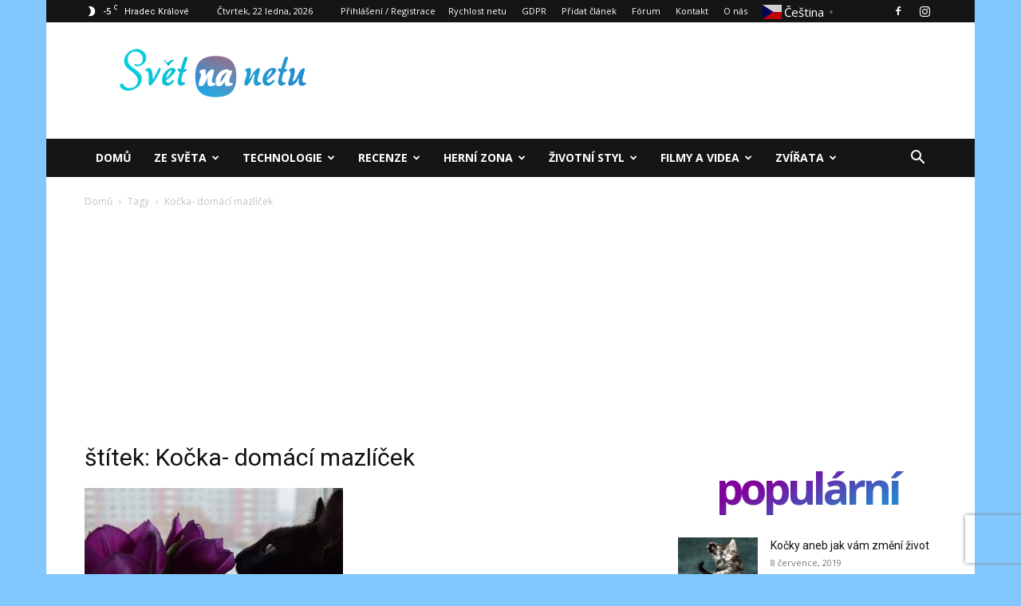

--- FILE ---
content_type: text/html; charset=UTF-8
request_url: https://svetnanetu.cz/tag/kocka-domaci-mazlicek
body_size: 35387
content:
<!doctype html >
<!--[if IE 8]>    <html class="ie8" lang="en"> <![endif]-->
<!--[if IE 9]>    <html class="ie9" lang="en"> <![endif]-->
<!--[if gt IE 8]><!--> <html lang="cs"> <!--<![endif]-->
<head>
    
    <meta charset="UTF-8" />
    <meta name="viewport" content="width=device-width, initial-scale=1.0">
    <link rel="pingback" href="https://svetnanetu.cz/xmlrpc.php" />
    <meta name='robots' content='index, follow, max-image-preview:large, max-snippet:-1, max-video-preview:-1' />
<link rel="icon" type="image/png" href="https://svetnanetu.cz/wp-content/uploads/2020/03/favicon-96x96icon.ico"><!-- Jetpack Site Verification Tags -->
<meta name="google-site-verification" content="cuy7AzVGsW5MimGPDpO1MJhBvR8anputLq3eonU75hw" />

	<!-- This site is optimized with the Yoast SEO plugin v26.8 - https://yoast.com/product/yoast-seo-wordpress/ -->
	<title>Kočka- domácí mazlíček Archivy - Svět na netu</title>
	<link rel="canonical" href="https://svetnanetu.cz/tag/kocka-domaci-mazlicek" />
	<meta property="og:locale" content="cs_CZ" />
	<meta property="og:type" content="article" />
	<meta property="og:title" content="Kočka- domácí mazlíček Archivy - Svět na netu" />
	<meta property="og:url" content="https://svetnanetu.cz/tag/kocka-domaci-mazlicek" />
	<meta property="og:site_name" content="Svět na netu" />
	<meta property="og:image" content="https://svetnanetu.cz/wp-content/uploads/2019/08/web_svetnanetu_blue.gif" />
	<meta property="og:image:width" content="272" />
	<meta property="og:image:height" content="90" />
	<meta property="og:image:type" content="image/gif" />
	<meta name="twitter:card" content="summary_large_image" />
	<script type="application/ld+json" class="yoast-schema-graph">{"@context":"https://schema.org","@graph":[{"@type":"CollectionPage","@id":"https://svetnanetu.cz/tag/kocka-domaci-mazlicek","url":"https://svetnanetu.cz/tag/kocka-domaci-mazlicek","name":"Kočka- domácí mazlíček Archivy - Svět na netu","isPartOf":{"@id":"https://svetnanetu.cz/#website"},"primaryImageOfPage":{"@id":"https://svetnanetu.cz/tag/kocka-domaci-mazlicek#primaryimage"},"image":{"@id":"https://svetnanetu.cz/tag/kocka-domaci-mazlicek#primaryimage"},"thumbnailUrl":"https://svetnanetu.cz/wp-content/uploads/2020/05/black_cat_and_tulipane.jpg","breadcrumb":{"@id":"https://svetnanetu.cz/tag/kocka-domaci-mazlicek#breadcrumb"},"inLanguage":"cs"},{"@type":"ImageObject","inLanguage":"cs","@id":"https://svetnanetu.cz/tag/kocka-domaci-mazlicek#primaryimage","url":"https://svetnanetu.cz/wp-content/uploads/2020/05/black_cat_and_tulipane.jpg","contentUrl":"https://svetnanetu.cz/wp-content/uploads/2020/05/black_cat_and_tulipane.jpg","width":1280,"height":853},{"@type":"BreadcrumbList","@id":"https://svetnanetu.cz/tag/kocka-domaci-mazlicek#breadcrumb","itemListElement":[{"@type":"ListItem","position":1,"name":"Domů","item":"https://svetnanetu.cz/"},{"@type":"ListItem","position":2,"name":"Kočka- domácí mazlíček"}]},{"@type":"WebSite","@id":"https://svetnanetu.cz/#website","url":"https://svetnanetu.cz/","name":"Svět na netu","description":"Vše, co nás spojuje","publisher":{"@id":"https://svetnanetu.cz/#organization"},"potentialAction":[{"@type":"SearchAction","target":{"@type":"EntryPoint","urlTemplate":"https://svetnanetu.cz/?s={search_term_string}"},"query-input":{"@type":"PropertyValueSpecification","valueRequired":true,"valueName":"search_term_string"}}],"inLanguage":"cs"},{"@type":"Organization","@id":"https://svetnanetu.cz/#organization","name":"Svět na netu","url":"https://svetnanetu.cz/","logo":{"@type":"ImageObject","inLanguage":"cs","@id":"https://svetnanetu.cz/#/schema/logo/image/","url":"https://svetnanetu.cz/wp-content/uploads/2019/08/web_svetnanetu_blue.gif","contentUrl":"https://svetnanetu.cz/wp-content/uploads/2019/08/web_svetnanetu_blue.gif","width":272,"height":90,"caption":"Svět na netu"},"image":{"@id":"https://svetnanetu.cz/#/schema/logo/image/"},"sameAs":["https://www.facebook.com/svetnanetu","https://www.instagram.com/svetnanetu_cz/"]}]}</script>
	<!-- / Yoast SEO plugin. -->


<link rel='dns-prefetch' href='//www.google.com' />
<link rel='dns-prefetch' href='//secure.gravatar.com' />
<link rel='dns-prefetch' href='//www.googletagmanager.com' />
<link rel='dns-prefetch' href='//stats.wp.com' />
<link rel='dns-prefetch' href='//fonts.googleapis.com' />
<link rel='dns-prefetch' href='//jetpack.wordpress.com' />
<link rel='dns-prefetch' href='//s0.wp.com' />
<link rel='dns-prefetch' href='//public-api.wordpress.com' />
<link rel='dns-prefetch' href='//0.gravatar.com' />
<link rel='dns-prefetch' href='//1.gravatar.com' />
<link rel='dns-prefetch' href='//2.gravatar.com' />
<link rel='dns-prefetch' href='//widgets.wp.com' />
<link rel='dns-prefetch' href='//pagead2.googlesyndication.com' />
<link rel="alternate" type="application/rss+xml" title="Svět na netu &raquo; RSS zdroj" href="https://svetnanetu.cz/feed" />
<link rel="alternate" type="application/rss+xml" title="Svět na netu &raquo; RSS komentářů" href="https://svetnanetu.cz/comments/feed" />
<link rel="alternate" type="application/rss+xml" title="Svět na netu &raquo; RSS pro štítek Kočka- domácí mazlíček" href="https://svetnanetu.cz/tag/kocka-domaci-mazlicek/feed" />
<!-- svetnanetu.cz is managing ads with Advanced Ads 2.0.16 – https://wpadvancedads.com/ --><script id="svetn-ready" type="8896e11b4d2810c5026daab7-text/javascript">
			window.advanced_ads_ready=function(e,a){a=a||"complete";var d=function(e){return"interactive"===a?"loading"!==e:"complete"===e};d(document.readyState)?e():document.addEventListener("readystatechange",(function(a){d(a.target.readyState)&&e()}),{once:"interactive"===a})},window.advanced_ads_ready_queue=window.advanced_ads_ready_queue||[];		</script>
		<style id='wp-img-auto-sizes-contain-inline-css' type='text/css'>
img:is([sizes=auto i],[sizes^="auto," i]){contain-intrinsic-size:3000px 1500px}
/*# sourceURL=wp-img-auto-sizes-contain-inline-css */
</style>
<style id='wp-emoji-styles-inline-css' type='text/css'>

	img.wp-smiley, img.emoji {
		display: inline !important;
		border: none !important;
		box-shadow: none !important;
		height: 1em !important;
		width: 1em !important;
		margin: 0 0.07em !important;
		vertical-align: -0.1em !important;
		background: none !important;
		padding: 0 !important;
	}
/*# sourceURL=wp-emoji-styles-inline-css */
</style>
<style id='classic-theme-styles-inline-css' type='text/css'>
/*! This file is auto-generated */
.wp-block-button__link{color:#fff;background-color:#32373c;border-radius:9999px;box-shadow:none;text-decoration:none;padding:calc(.667em + 2px) calc(1.333em + 2px);font-size:1.125em}.wp-block-file__button{background:#32373c;color:#fff;text-decoration:none}
/*# sourceURL=/wp-includes/css/classic-themes.min.css */
</style>
<link rel='stylesheet' id='af-fontawesome-css' href="https://svetnanetu.cz/wp-content/plugins/asgaros-forum/libs/fontawesome/css/all.min.css?ver=3.3.0" type='text/css' media='all' />
<link rel='stylesheet' id='af-fontawesome-compat-v4-css' href="https://svetnanetu.cz/wp-content/plugins/asgaros-forum/libs/fontawesome/css/v4-shims.min.css?ver=3.3.0" type='text/css' media='all' />
<link rel='stylesheet' id='af-widgets-css' href="https://svetnanetu.cz/wp-content/plugins/asgaros-forum/skin/widgets.css?ver=3.3.0" type='text/css' media='all' />
<link rel='stylesheet' id='contact-form-7-css' href='https://svetnanetu.cz/wp-content/plugins/contact-form-7/includes/css/styles.css?ver=6.1.4' type='text/css' media='all' />
<link rel='stylesheet' id='foobox-free-min-css' href='https://svetnanetu.cz/wp-content/plugins/foobox-image-lightbox/free/css/foobox.free.min.css?ver=2.7.41' type='text/css' media='all' />
<link rel='stylesheet' id='usp_style-css' href='https://svetnanetu.cz/wp-content/plugins/user-submitted-posts/resources/usp.css?ver=20260113' type='text/css' media='all' />
<link rel='stylesheet' id='ppress-frontend-css' href='https://svetnanetu.cz/wp-content/plugins/wp-user-avatar/assets/css/frontend.min.css?ver=4.16.8' type='text/css' media='all' />
<link rel='stylesheet' id='ppress-flatpickr-css' href='https://svetnanetu.cz/wp-content/plugins/wp-user-avatar/assets/flatpickr/flatpickr.min.css?ver=4.16.8' type='text/css' media='all' />
<link rel='stylesheet' id='ppress-select2-css' href='https://svetnanetu.cz/wp-content/plugins/wp-user-avatar/assets/select2/select2.min.css?ver=6.9' type='text/css' media='all' />
<link rel='stylesheet' id='td-plugin-newsletter-css' href='https://svetnanetu.cz/wp-content/plugins/td-newsletter/style.css?ver=12.7.1' type='text/css' media='all' />
<link rel='stylesheet' id='td-plugin-multi-purpose-css' href='https://svetnanetu.cz/wp-content/plugins/td-composer/td-multi-purpose/style.css?ver=492e3cf54bd42df3b24a3de8e2307cafx' type='text/css' media='all' />
<link crossorigin="anonymous" rel='stylesheet' id='google-fonts-style-css' href='https://fonts.googleapis.com/css?family=Open+Sans%3A400%2C600%2C700%7CRoboto%3A400%2C600%2C700&#038;display=swap&#038;ver=12.7.1' type='text/css' media='all' />
<link rel='stylesheet' id='td-theme-css' href='https://svetnanetu.cz/wp-content/themes/Newspaper/style.css?ver=12.7.1' type='text/css' media='all' />
<style id='td-theme-inline-css' type='text/css'>@media (max-width:767px){.td-header-desktop-wrap{display:none}}@media (min-width:767px){.td-header-mobile-wrap{display:none}}</style>
<link rel='stylesheet' id='td-legacy-framework-front-style-css' href='https://svetnanetu.cz/wp-content/plugins/td-composer/legacy/Newspaper/assets/css/td_legacy_main.css?ver=492e3cf54bd42df3b24a3de8e2307cafx' type='text/css' media='all' />
<link rel='stylesheet' id='td-standard-pack-framework-front-style-css' href='https://svetnanetu.cz/wp-content/plugins/td-standard-pack/Newspaper/assets/css/td_standard_pack_main.css?ver=8ae1459a1d876d507918f73cef68310e' type='text/css' media='all' />
<link rel='stylesheet' id='tdb_style_cloud_templates_front-css' href='https://svetnanetu.cz/wp-content/plugins/td-cloud-library/assets/css/tdb_main.css?ver=d578089f160957352b9b4ca6d880fd8f' type='text/css' media='all' />
<script type="8896e11b4d2810c5026daab7-text/javascript" src="https://svetnanetu.cz/wp-includes/js/jquery/jquery.min.js?ver=3.7.1" id="jquery-core-js"></script>
<script type="8896e11b4d2810c5026daab7-text/javascript" src="https://svetnanetu.cz/wp-includes/js/jquery/jquery-migrate.min.js?ver=3.4.1" id="jquery-migrate-js"></script>
<script type="8896e11b4d2810c5026daab7-text/javascript" id="mg-ajax-script-js-extra">
/* <![CDATA[ */
var mg_ajax = {"ajax_url":"https://svetnanetu.cz/wp-admin/admin-ajax.php"};
//# sourceURL=mg-ajax-script-js-extra
/* ]]> */
</script>
<script type="8896e11b4d2810c5026daab7-text/javascript" src="https://svetnanetu.cz/wp-content/plugins/no-cache-ajax-widgets/js/mg_ajax.js?ver=6.9" id="mg-ajax-script-js"></script>
<script type="8896e11b4d2810c5026daab7-text/javascript" src="https://www.google.com/recaptcha/api.js?ver=20260113" id="usp_recaptcha-js"></script>
<script type="8896e11b4d2810c5026daab7-text/javascript" src="https://svetnanetu.cz/wp-content/plugins/user-submitted-posts/resources/jquery.cookie.js?ver=20260113" id="usp_cookie-js"></script>
<script type="8896e11b4d2810c5026daab7-text/javascript" src="https://svetnanetu.cz/wp-content/plugins/user-submitted-posts/resources/jquery.parsley.min.js?ver=20260113" id="usp_parsley-js"></script>
<script type="8896e11b4d2810c5026daab7-text/javascript" id="usp_core-js-before">
/* <![CDATA[ */
var usp_custom_field = "usp_custom_field"; var usp_custom_field_2 = ""; var usp_custom_checkbox = "usp_custom_checkbox"; var usp_case_sensitivity = "false"; var usp_min_images = 0; var usp_max_images = 1; var usp_parsley_error = "Nespr\u00e1vn\u00e1 odpov\u011b\u010f."; var usp_multiple_cats = 0; var usp_existing_tags = 0; var usp_recaptcha_disp = "show"; var usp_recaptcha_vers = "2"; var usp_recaptcha_key = "6LduvhEaAAAAALCg20-Wo4oOPkumsbmTDSpTwREf"; var challenge_nonce = "05da2814c1"; var ajax_url = "https:\/\/svetnanetu.cz\/wp-admin\/admin-ajax.php"; 
//# sourceURL=usp_core-js-before
/* ]]> */
</script>
<script type="8896e11b4d2810c5026daab7-text/javascript" src="https://svetnanetu.cz/wp-content/plugins/user-submitted-posts/resources/jquery.usp.core.js?ver=20260113" id="usp_core-js"></script>
<script type="8896e11b4d2810c5026daab7-text/javascript" src="https://svetnanetu.cz/wp-content/plugins/wp-user-avatar/assets/flatpickr/flatpickr.min.js?ver=4.16.8" id="ppress-flatpickr-js"></script>
<script type="8896e11b4d2810c5026daab7-text/javascript" src="https://svetnanetu.cz/wp-content/plugins/wp-user-avatar/assets/select2/select2.min.js?ver=4.16.8" id="ppress-select2-js"></script>
<script type="8896e11b4d2810c5026daab7-text/javascript" id="advanced-ads-advanced-js-js-extra">
/* <![CDATA[ */
var advads_options = {"blog_id":"1","privacy":{"enabled":true,"custom-cookie-name":"","custom-cookie-value":"","show-non-personalized-adsense":"on","consent-method":"iab_tcf_20","state":"unknown"}};
//# sourceURL=advanced-ads-advanced-js-js-extra
/* ]]> */
</script>
<script type="8896e11b4d2810c5026daab7-text/javascript" src="https://svetnanetu.cz/wp-content/plugins/advanced-ads/public/assets/js/advanced.min.js?ver=2.0.16" id="advanced-ads-advanced-js-js"></script>
<script type="8896e11b4d2810c5026daab7-text/javascript" id="foobox-free-min-js-before">
/* <![CDATA[ */
/* Run FooBox FREE (v2.7.41) */
var FOOBOX = window.FOOBOX = {
	ready: true,
	disableOthers: false,
	o: {wordpress: { enabled: true }, countMessage:'%index z %total', captions: { dataTitle: ["captionTitle","title"], dataDesc: ["captionDesc","description"] }, rel: '', excludes:'.fbx-link,.nofoobox,.nolightbox,a[href*="pinterest.com/pin/create/button/"]', affiliate : { enabled: false }, error: "Obrázek se nám nepodařilo načíst."},
	selectors: [
		".gallery", ".wp-block-gallery", ".wp-caption", ".wp-block-image", "a:has(img[class*=wp-image-])", ".post a:has(img[class*=wp-image-])", ".foobox"
	],
	pre: function( $ ){
		// Custom JavaScript (Pre)
		
	},
	post: function( $ ){
		// Custom JavaScript (Post)
		
		// Custom Captions Code
		
	},
	custom: function( $ ){
		// Custom Extra JS
		
	}
};
//# sourceURL=foobox-free-min-js-before
/* ]]> */
</script>
<script type="8896e11b4d2810c5026daab7-text/javascript" src="https://svetnanetu.cz/wp-content/plugins/foobox-image-lightbox/free/js/foobox.free.min.js?ver=2.7.41" id="foobox-free-min-js"></script>

<!-- Google tag (gtag.js) snippet added by Site Kit -->
<!-- Google Analytics snippet added by Site Kit -->
<script type="8896e11b4d2810c5026daab7-text/javascript" src="https://www.googletagmanager.com/gtag/js?id=GT-5MJZLGQ" id="google_gtagjs-js" async></script>
<script type="8896e11b4d2810c5026daab7-text/javascript" id="google_gtagjs-js-after">
/* <![CDATA[ */
window.dataLayer = window.dataLayer || [];function gtag(){dataLayer.push(arguments);}
gtag("set","linker",{"domains":["svetnanetu.cz"]});
gtag("js", new Date());
gtag("set", "developer_id.dZTNiMT", true);
gtag("config", "GT-5MJZLGQ");
 window._googlesitekit = window._googlesitekit || {}; window._googlesitekit.throttledEvents = []; window._googlesitekit.gtagEvent = (name, data) => { var key = JSON.stringify( { name, data } ); if ( !! window._googlesitekit.throttledEvents[ key ] ) { return; } window._googlesitekit.throttledEvents[ key ] = true; setTimeout( () => { delete window._googlesitekit.throttledEvents[ key ]; }, 5 ); gtag( "event", name, { ...data, event_source: "site-kit" } ); }; 
//# sourceURL=google_gtagjs-js-after
/* ]]> */
</script>
<link rel="https://api.w.org/" href="https://svetnanetu.cz/wp-json/" /><link rel="alternate" title="JSON" type="application/json" href="https://svetnanetu.cz/wp-json/wp/v2/tags/339" /><link rel="EditURI" type="application/rsd+xml" title="RSD" href="https://svetnanetu.cz/xmlrpc.php?rsd" />
<meta name="generator" content="WordPress 6.9" />
<meta name="generator" content="Site Kit by Google 1.170.0" />	<style>img#wpstats{display:none}</style>
					<script type="8896e11b4d2810c5026daab7-text/javascript">
			var ajaxurl = 'https://svetnanetu.cz/wp-admin/admin-ajax.php';
			</script>
			    <script type="8896e11b4d2810c5026daab7-text/javascript">
        window.tdb_global_vars = {"wpRestUrl":"https:\/\/svetnanetu.cz\/wp-json\/","permalinkStructure":"\/%year%\/%monthnum%\/%day%\/%postname%\/%post_id%\/%author%"};
        window.tdb_p_autoload_vars = {"isAjax":false,"isAdminBarShowing":false};
    </script>
    
    <style id="tdb-global-colors">:root{--accent-color:#fff}</style>

    
	
<!-- Google AdSense meta tags added by Site Kit -->
<meta name="google-adsense-platform-account" content="ca-host-pub-2644536267352236">
<meta name="google-adsense-platform-domain" content="sitekit.withgoogle.com">
<!-- End Google AdSense meta tags added by Site Kit -->
<!-- There is no amphtml version available for this URL. -->
<!-- Google AdSense snippet added by Site Kit -->
<script type="8896e11b4d2810c5026daab7-text/javascript" async="async" src="https://pagead2.googlesyndication.com/pagead/js/adsbygoogle.js?client=ca-pub-3365172816186371&amp;host=ca-host-pub-2644536267352236" crossorigin="anonymous"></script>

<!-- End Google AdSense snippet added by Site Kit -->

<!-- JS generated by theme -->

<script type="8896e11b4d2810c5026daab7-text/javascript" id="td-generated-header-js">
    
    

	    var tdBlocksArray = []; //here we store all the items for the current page

	    // td_block class - each ajax block uses a object of this class for requests
	    function tdBlock() {
		    this.id = '';
		    this.block_type = 1; //block type id (1-234 etc)
		    this.atts = '';
		    this.td_column_number = '';
		    this.td_current_page = 1; //
		    this.post_count = 0; //from wp
		    this.found_posts = 0; //from wp
		    this.max_num_pages = 0; //from wp
		    this.td_filter_value = ''; //current live filter value
		    this.is_ajax_running = false;
		    this.td_user_action = ''; // load more or infinite loader (used by the animation)
		    this.header_color = '';
		    this.ajax_pagination_infinite_stop = ''; //show load more at page x
	    }

        // td_js_generator - mini detector
        ( function () {
            var htmlTag = document.getElementsByTagName("html")[0];

	        if ( navigator.userAgent.indexOf("MSIE 10.0") > -1 ) {
                htmlTag.className += ' ie10';
            }

            if ( !!navigator.userAgent.match(/Trident.*rv\:11\./) ) {
                htmlTag.className += ' ie11';
            }

	        if ( navigator.userAgent.indexOf("Edge") > -1 ) {
                htmlTag.className += ' ieEdge';
            }

            if ( /(iPad|iPhone|iPod)/g.test(navigator.userAgent) ) {
                htmlTag.className += ' td-md-is-ios';
            }

            var user_agent = navigator.userAgent.toLowerCase();
            if ( user_agent.indexOf("android") > -1 ) {
                htmlTag.className += ' td-md-is-android';
            }

            if ( -1 !== navigator.userAgent.indexOf('Mac OS X')  ) {
                htmlTag.className += ' td-md-is-os-x';
            }

            if ( /chrom(e|ium)/.test(navigator.userAgent.toLowerCase()) ) {
               htmlTag.className += ' td-md-is-chrome';
            }

            if ( -1 !== navigator.userAgent.indexOf('Firefox') ) {
                htmlTag.className += ' td-md-is-firefox';
            }

            if ( -1 !== navigator.userAgent.indexOf('Safari') && -1 === navigator.userAgent.indexOf('Chrome') ) {
                htmlTag.className += ' td-md-is-safari';
            }

            if( -1 !== navigator.userAgent.indexOf('IEMobile') ){
                htmlTag.className += ' td-md-is-iemobile';
            }

        })();

        var tdLocalCache = {};

        ( function () {
            "use strict";

            tdLocalCache = {
                data: {},
                remove: function (resource_id) {
                    delete tdLocalCache.data[resource_id];
                },
                exist: function (resource_id) {
                    return tdLocalCache.data.hasOwnProperty(resource_id) && tdLocalCache.data[resource_id] !== null;
                },
                get: function (resource_id) {
                    return tdLocalCache.data[resource_id];
                },
                set: function (resource_id, cachedData) {
                    tdLocalCache.remove(resource_id);
                    tdLocalCache.data[resource_id] = cachedData;
                }
            };
        })();

    
    
var td_viewport_interval_list=[{"limitBottom":767,"sidebarWidth":228},{"limitBottom":1018,"sidebarWidth":300},{"limitBottom":1140,"sidebarWidth":324}];
var tdc_is_installed="yes";
var tdc_domain_active=false;
var td_ajax_url="https:\/\/svetnanetu.cz\/wp-admin\/admin-ajax.php?td_theme_name=Newspaper&v=12.7.1";
var td_get_template_directory_uri="https:\/\/svetnanetu.cz\/wp-content\/plugins\/td-composer\/legacy\/common";
var tds_snap_menu="smart_snap_always";
var tds_logo_on_sticky="";
var tds_header_style="3";
var td_please_wait="\u010dekejte pros\u00edm ...";
var td_email_user_pass_incorrect="Jm\u00e9no nebo heslo nen\u00ed spr\u00e1vn\u00e9!";
var td_email_user_incorrect="E-mail nebo u\u017eivatelsk\u00e9 jm\u00e9no nen\u00ed spr\u00e1vn\u00e9!";
var td_email_incorrect="Zadali jste \u0161patn\u00fd email";
var td_user_incorrect="Username incorrect!";
var td_email_user_empty="Email or username empty!";
var td_pass_empty="Pass empty!";
var td_pass_pattern_incorrect="Invalid Pass Pattern!";
var td_retype_pass_incorrect="Retyped Pass incorrect!";
var tds_more_articles_on_post_enable="show";
var tds_more_articles_on_post_time_to_wait="";
var tds_more_articles_on_post_pages_distance_from_top=0;
var tds_captcha="";
var tds_theme_color_site_wide="#4db2ec";
var tds_smart_sidebar="enabled";
var tdThemeName="Newspaper";
var tdThemeNameWl="Newspaper";
var td_magnific_popup_translation_tPrev="P\u0159edchoz\u00ed (vlevo kl\u00e1vesa \u0161ipka)";
var td_magnific_popup_translation_tNext="Dal\u0161\u00ed (\u0161ipka vpravo)";
var td_magnific_popup_translation_tCounter="%curr% z %total%";
var td_magnific_popup_translation_ajax_tError="Obsah z %url% nelze na\u010d\u00edst.";
var td_magnific_popup_translation_image_tError="Obr\u00e1zek #%curr% nelze na\u010d\u00edst.";
var tdBlockNonce="ac6428ade6";
var tdMobileMenu="enabled";
var tdMobileSearch="enabled";
var tdDateNamesI18n={"month_names":["Leden","\u00danor","B\u0159ezen","Duben","Kv\u011bten","\u010cerven","\u010cervenec","Srpen","Z\u00e1\u0159\u00ed","\u0158\u00edjen","Listopad","Prosinec"],"month_names_short":["Led","\u00dano","B\u0159e","Dub","Kv\u011b","\u010cvn","\u010cvc","Srp","Z\u00e1\u0159","\u0158\u00edj","Lis","Pro"],"day_names":["Ned\u011ble","Pond\u011bl\u00ed","\u00dater\u00fd","St\u0159eda","\u010ctvrtek","P\u00e1tek","Sobota"],"day_names_short":["Ne","Po","\u00dat","St","\u010ct","P\u00e1","So"]};
var tdb_modal_confirm="Save";
var tdb_modal_cancel="Cancel";
var tdb_modal_confirm_alt="Yes";
var tdb_modal_cancel_alt="No";
var td_deploy_mode="deploy";
var td_ad_background_click_link="";
var td_ad_background_click_target="";
</script>


<!-- Header style compiled by theme -->

<style>:root{--td_header_color:#222222}.td-header-wrap .td-header-top-menu-full,.td-header-wrap .top-header-menu .sub-menu,.tdm-header-style-1.td-header-wrap .td-header-top-menu-full,.tdm-header-style-1.td-header-wrap .top-header-menu .sub-menu,.tdm-header-style-2.td-header-wrap .td-header-top-menu-full,.tdm-header-style-2.td-header-wrap .top-header-menu .sub-menu,.tdm-header-style-3.td-header-wrap .td-header-top-menu-full,.tdm-header-style-3.td-header-wrap .top-header-menu .sub-menu{background-color:#151515}.td-header-style-8 .td-header-top-menu-full{background-color:transparent}.td-header-style-8 .td-header-top-menu-full .td-header-top-menu{background-color:#151515;padding-left:15px;padding-right:15px}.td-header-wrap .td-header-top-menu-full .td-header-top-menu,.td-header-wrap .td-header-top-menu-full{border-bottom:none}.td-header-bg:before{background-size:contain}.td-header-bg:before{background-position:center center}.td-footer-wrapper,.td-footer-wrapper .td_block_template_7 .td-block-title>*,.td-footer-wrapper .td_block_template_17 .td-block-title,.td-footer-wrapper .td-block-title-wrap .td-wrapper-pulldown-filter{background-color:#111111}.td-footer-wrapper::before{background-size:cover}.td-footer-wrapper::before{background-position:center center}.td-footer-wrapper::before{opacity:0.1}body{background-color:#82c8ff}:root{--td_header_color:#222222}.td-header-wrap .td-header-top-menu-full,.td-header-wrap .top-header-menu .sub-menu,.tdm-header-style-1.td-header-wrap .td-header-top-menu-full,.tdm-header-style-1.td-header-wrap .top-header-menu .sub-menu,.tdm-header-style-2.td-header-wrap .td-header-top-menu-full,.tdm-header-style-2.td-header-wrap .top-header-menu .sub-menu,.tdm-header-style-3.td-header-wrap .td-header-top-menu-full,.tdm-header-style-3.td-header-wrap .top-header-menu .sub-menu{background-color:#151515}.td-header-style-8 .td-header-top-menu-full{background-color:transparent}.td-header-style-8 .td-header-top-menu-full .td-header-top-menu{background-color:#151515;padding-left:15px;padding-right:15px}.td-header-wrap .td-header-top-menu-full .td-header-top-menu,.td-header-wrap .td-header-top-menu-full{border-bottom:none}.td-header-bg:before{background-size:contain}.td-header-bg:before{background-position:center center}.td-footer-wrapper,.td-footer-wrapper .td_block_template_7 .td-block-title>*,.td-footer-wrapper .td_block_template_17 .td-block-title,.td-footer-wrapper .td-block-title-wrap .td-wrapper-pulldown-filter{background-color:#111111}.td-footer-wrapper::before{background-size:cover}.td-footer-wrapper::before{background-position:center center}.td-footer-wrapper::before{opacity:0.1}</style>

<style>ins.adsbygoogle { background-color: transparent; padding: 0; }</style>	<script type="8896e11b4d2810c5026daab7-text/javascript">
		(function () {
			var scriptDone = false;
			document.addEventListener('advanced_ads_privacy', function (event) {
				if (
					(event.detail.state !== 'accepted' && event.detail.state !== 'not_needed' && !advads.privacy.is_adsense_npa_enabled())
					|| scriptDone
				) {
					return;
				}
				// google adsense script can only be added once.
				scriptDone = true;

				var script = document.createElement('script'),
					first = document.getElementsByTagName('script')[0];

				script.async = true;
				script.crossOrigin = 'anonymous';
				script.src = 'https://pagead2.googlesyndication.com/pagead/js/adsbygoogle.js?client=ca-pub-3365172816186371';
				
				first.parentNode.insertBefore(script, first);
			});
		})();
	</script>
	


<script type="application/ld+json">
    {
        "@context": "https://schema.org",
        "@type": "BreadcrumbList",
        "itemListElement": [
            {
                "@type": "ListItem",
                "position": 1,
                "item": {
                    "@type": "WebSite",
                    "@id": "https://svetnanetu.cz/",
                    "name": "Domů"
                }
            },
            {
                "@type": "ListItem",
                "position": 2,
                    "item": {
                    "@type": "WebPage",
                    "@id": "https://svetnanetu.cz/tag/kocka-domaci-mazlicek",
                    "name": "Kočka- domácí mazlíček"
                }
            }    
        ]
    }
</script>
<link rel="icon" href="https://svetnanetu.cz/wp-content/uploads/2020/02/image-51x51.jpg" sizes="32x32" />
<link rel="icon" href="https://svetnanetu.cz/wp-content/uploads/2020/02/image-300x300.jpg" sizes="192x192" />
<link rel="apple-touch-icon" href="https://svetnanetu.cz/wp-content/uploads/2020/02/image-300x300.jpg" />
<meta name="msapplication-TileImage" content="https://svetnanetu.cz/wp-content/uploads/2020/02/image-300x300.jpg" />

<!-- Button style compiled by theme -->

<style></style>

	<style id="tdw-css-placeholder"></style></head>

<body class="archive tag tag-kocka-domaci-mazlicek tag-339 wp-theme-Newspaper td-standard-pack global-block-template-1 aa-prefix-svetn- td-boxed-layout" itemscope="itemscope" itemtype="https://schema.org/WebPage">

<div class="td-scroll-up" data-style="style1"><i class="td-icon-menu-up"></i></div>
    <div class="td-menu-background" style="visibility:hidden"></div>
<div id="td-mobile-nav" style="visibility:hidden">
    <div class="td-mobile-container">
        <!-- mobile menu top section -->
        <div class="td-menu-socials-wrap">
            <!-- socials -->
            <div class="td-menu-socials">
                
        <span class="td-social-icon-wrap">
            <a target="_blank" href="https://www.facebook.com/svetnanetu/" title="Facebook">
                <i class="td-icon-font td-icon-facebook"></i>
                <span style="display: none">Facebook</span>
            </a>
        </span>
        <span class="td-social-icon-wrap">
            <a target="_blank" href="https://www.instagram.com/svetnanetu_cz/" title="Instagram">
                <i class="td-icon-font td-icon-instagram"></i>
                <span style="display: none">Instagram</span>
            </a>
        </span>            </div>
            <!-- close button -->
            <div class="td-mobile-close">
                <span><i class="td-icon-close-mobile"></i></span>
            </div>
        </div>

        <!-- login section -->
                    <div class="td-menu-login-section">
                
    <div class="td-guest-wrap">
        <div class="td-menu-login"><a id="login-link-mob">Přihlásit se</a></div>
    </div>
            </div>
        
        <!-- menu section -->
        <div class="td-mobile-content">
            <div class="menu-td-demo-header-menu-container"><ul id="menu-td-demo-header-menu" class="td-mobile-main-menu"><li id="menu-item-33280" class="menu-item menu-item-type-post_type menu-item-object-page menu-item-home menu-item-first menu-item-33280"><a href="https://svetnanetu.cz/">Domů</a></li>
<li id="menu-item-657" class="menu-item menu-item-type-taxonomy menu-item-object-category menu-item-has-children menu-item-657"><a href="https://svetnanetu.cz/category/novinky-ze-sveta">Ze světa<i class="td-icon-menu-right td-element-after"></i></a>
<ul class="sub-menu">
	<li id="menu-item-0" class="menu-item-0"><a href="https://svetnanetu.cz/category/novinky-ze-sveta/nasa">Nasa</a></li>
	<li class="menu-item-0"><a href="https://svetnanetu.cz/category/novinky-ze-sveta/zname-osobnosti">Známé osobnosti</a></li>
</ul>
</li>
<li id="menu-item-658" class="menu-item menu-item-type-taxonomy menu-item-object-category menu-item-has-children menu-item-658"><a href="https://svetnanetu.cz/category/technologie">Technologie<i class="td-icon-menu-right td-element-after"></i></a>
<ul class="sub-menu">
	<li class="menu-item-0"><a href="https://svetnanetu.cz/category/technologie/hardware">Hardware</a></li>
	<li class="menu-item-0"><a href="https://svetnanetu.cz/category/technologie/internet">Internet</a></li>
	<li class="menu-item-0"><a href="https://svetnanetu.cz/category/technologie/mobilni-telefony">Mobilní telefony</a></li>
	<li class="menu-item-0"><a href="https://svetnanetu.cz/category/technologie/os">Operační systém</a></li>
	<li class="menu-item-0"><a href="https://svetnanetu.cz/category/technologie/technologie-ostatni">Ostatní</a></li>
</ul>
</li>
<li id="menu-item-35789" class="menu-item menu-item-type-taxonomy menu-item-object-category menu-item-has-children menu-item-35789"><a href="https://svetnanetu.cz/category/recenze">Recenze<i class="td-icon-menu-right td-element-after"></i></a>
<ul class="sub-menu">
	<li class="menu-item-0"><a href="https://svetnanetu.cz/category/recenze/hodnotili-jsme">Hodnotili jsme</a></li>
</ul>
</li>
<li id="menu-item-663" class="menu-item menu-item-type-taxonomy menu-item-object-category menu-item-has-children menu-item-663"><a href="https://svetnanetu.cz/category/herni-zona">Herní zona<i class="td-icon-menu-right td-element-after"></i></a>
<ul class="sub-menu">
	<li class="menu-item-0"><a href="https://svetnanetu.cz/category/herni-zona/gaming-akce">Gaming akce</a></li>
	<li class="menu-item-0"><a href="https://svetnanetu.cz/category/herni-zona/mobilni-hry">Mobilní hry</a></li>
	<li class="menu-item-0"><a href="https://svetnanetu.cz/category/herni-zona/pc-hry">PC hry</a></li>
</ul>
</li>
<li id="menu-item-665" class="menu-item menu-item-type-taxonomy menu-item-object-category menu-item-has-children menu-item-665"><a href="https://svetnanetu.cz/category/zivotni-styl">Životní styl<i class="td-icon-menu-right td-element-after"></i></a>
<ul class="sub-menu">
	<li class="menu-item-0"><a href="https://svetnanetu.cz/category/zivotni-styl/bezpeci">Bezpečí</a></li>
	<li class="menu-item-0"><a href="https://svetnanetu.cz/category/zivotni-styl/domov">Domov</a></li>
	<li class="menu-item-0"><a href="https://svetnanetu.cz/category/zivotni-styl/jidlo">Jídlo</a></li>
	<li class="menu-item-0"><a href="https://svetnanetu.cz/category/zivotni-styl/laskavztahasex">Láska, vztah a sex</a></li>
	<li class="menu-item-0"><a href="https://svetnanetu.cz/category/zivotni-styl/prace">Práce</a></li>
	<li class="menu-item-0"><a href="https://svetnanetu.cz/category/zivotni-styl/pro-muze">Pro muže</a></li>
	<li class="menu-item-0"><a href="https://svetnanetu.cz/category/zivotni-styl/pro-zeny">Pro ženy</a></li>
	<li class="menu-item-0"><a href="https://svetnanetu.cz/category/zivotni-styl/rodina">Rodina</a></li>
	<li class="menu-item-0"><a href="https://svetnanetu.cz/category/zivotni-styl/tipy-na-dovolenou">Tipy na dovolenou</a></li>
	<li class="menu-item-0"><a href="https://svetnanetu.cz/category/zivotni-styl/tipy-na-vylet">Tipy na výlet</a></li>
	<li class="menu-item-0"><a href="https://svetnanetu.cz/category/zivotni-styl/volny-cas">Volný čas</a></li>
	<li class="menu-item-0"><a href="https://svetnanetu.cz/category/zivotni-styl/zvyky-a-tradice">Zvyky a tradice</a></li>
</ul>
</li>
<li id="menu-item-667" class="menu-item menu-item-type-taxonomy menu-item-object-category menu-item-has-children menu-item-667"><a href="https://svetnanetu.cz/category/filmy-a-videa">Filmy a videa<i class="td-icon-menu-right td-element-after"></i></a>
<ul class="sub-menu">
	<li class="menu-item-0"><a href="https://svetnanetu.cz/category/filmy-a-videa/do-kina">Do kina</a></li>
	<li class="menu-item-0"><a href="https://svetnanetu.cz/category/filmy-a-videa/filmy">Filmy</a></li>
	<li class="menu-item-0"><a href="https://svetnanetu.cz/category/filmy-a-videa/videa">Videa</a></li>
	<li class="menu-item-0"><a href="https://svetnanetu.cz/category/filmy-a-videa/videa/life-hacks-serie">Life hacks serie</a></li>
</ul>
</li>
<li id="menu-item-33303" class="menu-item menu-item-type-taxonomy menu-item-object-category menu-item-33303"><a href="https://svetnanetu.cz/category/zvirata">Zvířata</a></li>
</ul></div>        </div>
    </div>

    <!-- register/login section -->
            <div id="login-form-mobile" class="td-register-section">
            
            <div id="td-login-mob" class="td-login-animation td-login-hide-mob">
            	<!-- close button -->
	            <div class="td-login-close">
	                <span class="td-back-button"><i class="td-icon-read-down"></i></span>
	                <div class="td-login-title">Přihlásit se</div>
	                <!-- close button -->
		            <div class="td-mobile-close">
		                <span><i class="td-icon-close-mobile"></i></span>
		            </div>
	            </div>
	            <form class="td-login-form-wrap" action="#" method="post">
	                <div class="td-login-panel-title"><span>Vítejte!</span>Přihlásit ke svému účtu</div>
	                <div class="td_display_err"></div>
	                <div class="td-login-inputs"><input class="td-login-input" autocomplete="username" type="text" name="login_email" id="login_email-mob" value="" required><label for="login_email-mob">vaše uživatelské jméno</label></div>
	                <div class="td-login-inputs"><input class="td-login-input" autocomplete="current-password" type="password" name="login_pass" id="login_pass-mob" value="" required><label for="login_pass-mob">heslo</label></div>
	                <input type="button" name="login_button" id="login_button-mob" class="td-login-button" value="PŘIHLÁSIT SE">
	                
					
	                <div class="td-login-info-text">
	                <a href="#" id="forgot-pass-link-mob">Zapomněli jste heslo?</a>
	                </div>
	                <div class="td-login-register-link">
	                
	                </div>
	                
	                <div class="td-login-info-text"><a class="privacy-policy-link" href="https://svetnanetu.cz/ochrana-osobnich-udaju">Ochrana osobních údajů</a></div>

                </form>
            </div>

            
            
            
            
            <div id="td-forgot-pass-mob" class="td-login-animation td-login-hide-mob">
                <!-- close button -->
	            <div class="td-forgot-pass-close">
	                <a href="#" aria-label="Back" class="td-back-button"><i class="td-icon-read-down"></i></a>
	                <div class="td-login-title">Obnova hesla</div>
	            </div>
	            <div class="td-login-form-wrap">
	                <div class="td-login-panel-title">Obnovit své heslo</div>
	                <div class="td_display_err"></div>
	                <div class="td-login-inputs"><input class="td-login-input" type="text" name="forgot_email" id="forgot_email-mob" value="" required><label for="forgot_email-mob">Váš e-mail</label></div>
	                <input type="button" name="forgot_button" id="forgot_button-mob" class="td-login-button" value="Zaslat svůj pas">
                </div>
            </div>
        </div>
    </div><div class="td-search-background" style="visibility:hidden"></div>
<div class="td-search-wrap-mob" style="visibility:hidden">
	<div class="td-drop-down-search">
		<form method="get" class="td-search-form" action="https://svetnanetu.cz/">
			<!-- close button -->
			<div class="td-search-close">
				<span><i class="td-icon-close-mobile"></i></span>
			</div>
			<div role="search" class="td-search-input">
				<span>Vyhledávání</span>
				<input id="td-header-search-mob" type="text" value="" name="s" autocomplete="off" />
			</div>
		</form>
		<div id="td-aj-search-mob" class="td-ajax-search-flex"></div>
	</div>
</div>

    <div id="td-outer-wrap" class="td-theme-wrap">
    
        
            <div class="tdc-header-wrap ">

            <!--
Header style 3
-->


<div class="td-header-wrap td-header-style-3 ">
    
    <div class="td-header-top-menu-full td-container-wrap ">
        <div class="td-container td-header-row td-header-top-menu">
            
    <div class="top-bar-style-1">
        
<div class="td-header-sp-top-menu">


	<!-- td weather source: cache -->		<div class="td-weather-top-widget" id="td_top_weather_uid">
			<i class="td-icons clear-sky-n"></i>
			<div class="td-weather-now" data-block-uid="td_top_weather_uid">
				<span class="td-big-degrees">-5</span>
				<span class="td-weather-unit">C</span>
			</div>
			<div class="td-weather-header">
				<div class="td-weather-city">Hradec Králové</div>
			</div>
		</div>
		        <div class="td_data_time">
            <div >

                Čtvrtek, 22 ledna, 2026
            </div>
        </div>
    <ul class="top-header-menu td_ul_login"><li class="menu-item"><a class="td-login-modal-js menu-item" href="#login-form" data-effect="mpf-td-login-effect">Přihlášení / Registrace</a><span class="td-sp-ico-login td_sp_login_ico_style"></span></li></ul><div class="menu-top-container"><ul id="menu-td-demo-top-menu" class="top-header-menu"><li id="menu-item-682" class="menu-item menu-item-type-post_type menu-item-object-page menu-item-first td-menu-item td-normal-menu menu-item-682"><a href="https://svetnanetu.cz/rychlost-netu">Rychlost netu</a></li>
<li id="menu-item-680" class="menu-item menu-item-type-post_type menu-item-object-page menu-item-privacy-policy td-menu-item td-normal-menu menu-item-680"><a rel="privacy-policy" href="https://svetnanetu.cz/ochrana-osobnich-udaju">GDPR</a></li>
<li id="menu-item-34899" class="menu-item menu-item-type-post_type menu-item-object-page td-menu-item td-normal-menu menu-item-34899"><a href="https://svetnanetu.cz/pridat-clanek">Přidat článek</a></li>
<li id="menu-item-37198" class="menu-item menu-item-type-post_type menu-item-object-page td-menu-item td-normal-menu menu-item-37198"><a href="https://svetnanetu.cz/forum">Fórum</a></li>
<li id="menu-item-679" class="menu-item menu-item-type-post_type menu-item-object-page td-menu-item td-normal-menu menu-item-679"><a href="https://svetnanetu.cz/contact">Kontakt</a></li>
<li id="menu-item-684" class="menu-item menu-item-type-post_type menu-item-object-page td-menu-item td-normal-menu menu-item-684"><a href="https://svetnanetu.cz/about">O nás</a></li>
<li style="position:relative;" class="menu-item menu-item-gtranslate gt-menu-84663"></li></ul></div></div>
        <div class="td-header-sp-top-widget">
    
    
        
        <span class="td-social-icon-wrap">
            <a target="_blank" href="https://www.facebook.com/svetnanetu/" title="Facebook">
                <i class="td-icon-font td-icon-facebook"></i>
                <span style="display: none">Facebook</span>
            </a>
        </span>
        <span class="td-social-icon-wrap">
            <a target="_blank" href="https://www.instagram.com/svetnanetu_cz/" title="Instagram">
                <i class="td-icon-font td-icon-instagram"></i>
                <span style="display: none">Instagram</span>
            </a>
        </span>    </div>

    </div>

<!-- LOGIN MODAL -->

                <div id="login-form" class="white-popup-block mfp-hide mfp-with-anim td-login-modal-wrap">
                    <div class="td-login-wrap">
                        <a href="#" aria-label="Back" class="td-back-button"><i class="td-icon-modal-back"></i></a>
                        <div id="td-login-div" class="td-login-form-div td-display-block">
                            <div class="td-login-panel-title">Přihlásit se</div>
                            <div class="td-login-panel-descr">Vítejte! přihlášení k účtu</div>
                            <div class="td_display_err"></div>
                            <form id="loginForm" action="#" method="post">
                                <div class="td-login-inputs"><input class="td-login-input" autocomplete="username" type="text" name="login_email" id="login_email" value="" required><label for="login_email">vaše uživatelské jméno</label></div>
                                <div class="td-login-inputs"><input class="td-login-input" autocomplete="current-password" type="password" name="login_pass" id="login_pass" value="" required><label for="login_pass">heslo</label></div>
                                <input type="button"  name="login_button" id="login_button" class="wpb_button btn td-login-button" value="Přihlásit se">
                                
                            </form>

                            

                            <div class="td-login-info-text"><a href="#" id="forgot-pass-link">Zapomněli jste heslo?</a></div>
                            
                            
                            
                            <div class="td-login-info-text"><a class="privacy-policy-link" href="https://svetnanetu.cz/ochrana-osobnich-udaju">Ochrana osobních údajů</a></div>
                        </div>

                        

                         <div id="td-forgot-pass-div" class="td-login-form-div td-display-none">
                            <div class="td-login-panel-title">Obnova hesla</div>
                            <div class="td-login-panel-descr">Obnovit své heslo</div>
                            <div class="td_display_err"></div>
                            <form id="forgotpassForm" action="#" method="post">
                                <div class="td-login-inputs"><input class="td-login-input" type="text" name="forgot_email" id="forgot_email" value="" required><label for="forgot_email">Váš e-mail</label></div>
                                <input type="button" name="forgot_button" id="forgot_button" class="wpb_button btn td-login-button" value="Zaslat mi heslo">
                            </form>
                            <div class="td-login-info-text">Heslo vám bude zasláno na váš email. Registrací souhlasíte s pravidly webu a GRPD.</div>
                        </div>
                        
                        
                    </div>
                </div>
                        </div>
    </div>

    <div class="td-banner-wrap-full td-container-wrap ">
        <div class="td-container td-header-row td-header-header">
            <div class="td-header-sp-logo">
                            <a class="td-main-logo" href="https://svetnanetu.cz/">
                <img src="https://svetnanetu.cz/wp-content/uploads/2019/08/web_svetnanetu_blue.gif" alt=""  width="272" height="90"/>
                <span class="td-visual-hidden">Svět na netu</span>
            </a>
                    </div>
                            <div class="td-header-sp-recs">
                    <div class="td-header-rec-wrap">
    <div class="td-a-rec td-a-rec-id-header  td-rec-hide-on-p td-a-rec-no-translate tdi_1 td_block_template_1">
<style>.tdi_1.td-a-rec{text-align:center}.tdi_1.td-a-rec:not(.td-a-rec-no-translate){transform:translateZ(0)}.tdi_1 .td-element-style{z-index:-1}.tdi_1.td-a-rec-img{text-align:left}.tdi_1.td-a-rec-img img{margin:0 auto 0 0}.tdi_1 .td_spot_img_all img,.tdi_1 .td_spot_img_tl img,.tdi_1 .td_spot_img_tp img,.tdi_1 .td_spot_img_mob img{border-style:none}@media (max-width:767px){.tdi_1.td-a-rec-img{text-align:center}}</style><script type="8896e11b4d2810c5026daab7-text/javascript">
_adsys_id = 38493;
_adsys_size = 1;
</script>
<script src="https://d.wedosas.net/d.js" type="8896e11b4d2810c5026daab7-text/javascript"></script>    </div>
</div>                </div>
                    </div>
    </div>

    <div class="td-header-menu-wrap-full td-container-wrap ">
        
        <div class="td-header-menu-wrap ">
            <div class="td-container td-header-row td-header-main-menu black-menu">
                <div id="td-header-menu" role="navigation">
        <div id="td-top-mobile-toggle"><a href="#" role="button" aria-label="Menu"><i class="td-icon-font td-icon-mobile"></i></a></div>
        <div class="td-main-menu-logo td-logo-in-header">
        		<a class="td-mobile-logo td-sticky-disable" aria-label="Logo" href="https://svetnanetu.cz/">
			<img src="https://svetnanetu.cz/wp-content/uploads/2018/07/default-logo-mobile.png" alt=""  width="272" height="90"/>
		</a>
			<a class="td-header-logo td-sticky-disable" aria-label="Logo" href="https://svetnanetu.cz/">
			<img src="https://svetnanetu.cz/wp-content/uploads/2019/08/web_svetnanetu_blue.gif" alt=""  width="272" height="90"/>
		</a>
	    </div>
    <div class="menu-td-demo-header-menu-container"><ul id="menu-td-demo-header-menu-1" class="sf-menu"><li class="menu-item menu-item-type-post_type menu-item-object-page menu-item-home menu-item-first td-menu-item td-normal-menu menu-item-33280"><a href="https://svetnanetu.cz/">Domů</a></li>
<li class="menu-item menu-item-type-taxonomy menu-item-object-category td-menu-item td-mega-menu menu-item-657"><a href="https://svetnanetu.cz/category/novinky-ze-sveta">Ze světa</a>
<ul class="sub-menu">
	<li class="menu-item-0"><div class="td-container-border"><div class="td-mega-grid"><div class="td_block_wrap td_block_mega_menu tdi_2 td_with_ajax_pagination td-pb-border-top td_block_template_1 td_ajax_preloading_preload"  data-td-block-uid="tdi_2" ><script type="8896e11b4d2810c5026daab7-text/javascript">var block_tdi_2 = new tdBlock();
block_tdi_2.id = "tdi_2";
block_tdi_2.atts = '{"limit":4,"td_column_number":3,"ajax_pagination":"next_prev","category_id":"30","show_child_cat":30,"td_ajax_filter_type":"td_category_ids_filter","td_ajax_preloading":"preload","block_type":"td_block_mega_menu","block_template_id":"","header_color":"","ajax_pagination_infinite_stop":"","offset":"","td_filter_default_txt":"","td_ajax_filter_ids":"","el_class":"","color_preset":"","ajax_pagination_next_prev_swipe":"","border_top":"","css":"","tdc_css":"","class":"tdi_2","tdc_css_class":"tdi_2","tdc_css_class_style":"tdi_2_rand_style"}';
block_tdi_2.td_column_number = "3";
block_tdi_2.block_type = "td_block_mega_menu";
block_tdi_2.post_count = "4";
block_tdi_2.found_posts = "13";
block_tdi_2.header_color = "";
block_tdi_2.ajax_pagination_infinite_stop = "";
block_tdi_2.max_num_pages = "4";
tdBlocksArray.push(block_tdi_2);
</script>            <script type="8896e11b4d2810c5026daab7-text/javascript">
                var tmpObj = JSON.parse(JSON.stringify(block_tdi_2));
                tmpObj.is_ajax_running = true;
                var currentBlockObjSignature = JSON.stringify(tmpObj);
                tdLocalCache.set(currentBlockObjSignature, JSON.stringify({"td_data":"<div class=\"td-mega-row\"><div class=\"td-mega-span\">\r\n        <div class=\"td_module_mega_menu td-animation-stack td_mod_mega_menu\">\r\n            <div class=\"td-module-image\">\r\n                <div class=\"td-module-thumb\"><a href=\"https:\/\/svetnanetu.cz\/2021\/01\/13\/naklonovat-si-sveho-zvireciho-milacka-uz-to-neni-jen-iluze\/35499\/paja\"  rel=\"bookmark\" class=\"td-image-wrap \" title=\"Naklonovat si sv\u00e9ho zv\u00ed\u0159ec\u00edho mil\u00e1\u010dka? U\u017e to nen\u00ed jen iluze&#8230;\" ><img width=\"218\" height=\"150\" class=\"entry-thumb\" src=\"https:\/\/svetnanetu.cz\/wp-content\/uploads\/2021\/01\/799-218x150.jpg\"  srcset=\"https:\/\/svetnanetu.cz\/wp-content\/uploads\/2021\/01\/799-218x150.jpg 218w, https:\/\/svetnanetu.cz\/wp-content\/uploads\/2021\/01\/799-100x70.jpg 100w\" sizes=\"(max-width: 218px) 100vw, 218px\"  alt=\"\" title=\"Naklonovat si sv\u00e9ho zv\u00ed\u0159ec\u00edho mil\u00e1\u010dka? U\u017e to nen\u00ed jen iluze&#8230;\" \/><\/a><\/div>                <a href=\"https:\/\/svetnanetu.cz\/category\/novinky-ze-sveta\" class=\"td-post-category\" >Novinky ze sv\u011bta<\/a>            <\/div>\r\n\r\n            <div class=\"item-details\">\r\n                <h3 class=\"entry-title td-module-title\"><a href=\"https:\/\/svetnanetu.cz\/2021\/01\/13\/naklonovat-si-sveho-zvireciho-milacka-uz-to-neni-jen-iluze\/35499\/paja\"  rel=\"bookmark\" title=\"Naklonovat si sv\u00e9ho zv\u00ed\u0159ec\u00edho mil\u00e1\u010dka? U\u017e to nen\u00ed jen iluze&#8230;\">Naklonovat si sv\u00e9ho zv\u00ed\u0159ec\u00edho mil\u00e1\u010dka? U\u017e to nen\u00ed jen iluze&#8230;<\/a><\/h3>            <\/div>\r\n        <\/div>\r\n        <\/div><div class=\"td-mega-span\">\r\n        <div class=\"td_module_mega_menu td-animation-stack td_mod_mega_menu\">\r\n            <div class=\"td-module-image\">\r\n                <div class=\"td-module-thumb\"><a href=\"https:\/\/svetnanetu.cz\/2021\/01\/09\/vzpominejme-zemrel-televizni-reziser-frantisek-filip\/35485\/paja\"  rel=\"bookmark\" class=\"td-image-wrap \" title=\"Vzpom\u00ednejme! Zem\u0159el televizn\u00ed re\u017eis\u00e9r Franti\u0161ek Filip.\" ><img width=\"218\" height=\"150\" class=\"entry-thumb\" src=\"https:\/\/svetnanetu.cz\/wp-content\/uploads\/2021\/01\/Foto_Nakladatelstvi_Omega-_knih-7-1280x720-1-218x150.jpg\"  srcset=\"https:\/\/svetnanetu.cz\/wp-content\/uploads\/2021\/01\/Foto_Nakladatelstvi_Omega-_knih-7-1280x720-1-218x150.jpg 218w, https:\/\/svetnanetu.cz\/wp-content\/uploads\/2021\/01\/Foto_Nakladatelstvi_Omega-_knih-7-1280x720-1-100x70.jpg 100w\" sizes=\"(max-width: 218px) 100vw, 218px\"  alt=\"\" title=\"Vzpom\u00ednejme! Zem\u0159el televizn\u00ed re\u017eis\u00e9r Franti\u0161ek Filip.\" \/><\/a><\/div>                <a href=\"https:\/\/svetnanetu.cz\/category\/novinky-ze-sveta\/zname-osobnosti\" class=\"td-post-category\" >Zn\u00e1m\u00e9 osobnosti<\/a>            <\/div>\r\n\r\n            <div class=\"item-details\">\r\n                <h3 class=\"entry-title td-module-title\"><a href=\"https:\/\/svetnanetu.cz\/2021\/01\/09\/vzpominejme-zemrel-televizni-reziser-frantisek-filip\/35485\/paja\"  rel=\"bookmark\" title=\"Vzpom\u00ednejme! Zem\u0159el televizn\u00ed re\u017eis\u00e9r Franti\u0161ek Filip.\">Vzpom\u00ednejme! Zem\u0159el televizn\u00ed re\u017eis\u00e9r Franti\u0161ek Filip.<\/a><\/h3>            <\/div>\r\n        <\/div>\r\n        <\/div><div class=\"td-mega-span\">\r\n        <div class=\"td_module_mega_menu td-animation-stack td_mod_mega_menu\">\r\n            <div class=\"td-module-image\">\r\n                <div class=\"td-module-thumb\"><a href=\"https:\/\/svetnanetu.cz\/2021\/01\/07\/milena-asmanova-dalsi-legenda-odesla-do-hereckeho-nebe\/35464\/admin\"  rel=\"bookmark\" class=\"td-image-wrap \" title=\"Milena Asmanov\u00e1 &#8211; dal\u0161\u00ed legenda ode\u0161la do hereck\u00e9ho nebe\" ><img width=\"218\" height=\"150\" class=\"entry-thumb\" src=\"https:\/\/svetnanetu.cz\/wp-content\/uploads\/2021\/01\/medium_442_asmanova-218x150.jpg\"  srcset=\"https:\/\/svetnanetu.cz\/wp-content\/uploads\/2021\/01\/medium_442_asmanova-218x150.jpg 218w, https:\/\/svetnanetu.cz\/wp-content\/uploads\/2021\/01\/medium_442_asmanova-100x70.jpg 100w\" sizes=\"(max-width: 218px) 100vw, 218px\"  alt=\"\" title=\"Milena Asmanov\u00e1 &#8211; dal\u0161\u00ed legenda ode\u0161la do hereck\u00e9ho nebe\" \/><\/a><\/div>                <a href=\"https:\/\/svetnanetu.cz\/category\/novinky-ze-sveta\/zname-osobnosti\" class=\"td-post-category\" >Zn\u00e1m\u00e9 osobnosti<\/a>            <\/div>\r\n\r\n            <div class=\"item-details\">\r\n                <h3 class=\"entry-title td-module-title\"><a href=\"https:\/\/svetnanetu.cz\/2021\/01\/07\/milena-asmanova-dalsi-legenda-odesla-do-hereckeho-nebe\/35464\/admin\"  rel=\"bookmark\" title=\"Milena Asmanov\u00e1 &#8211; dal\u0161\u00ed legenda ode\u0161la do hereck\u00e9ho nebe\">Milena Asmanov\u00e1 &#8211; dal\u0161\u00ed legenda ode\u0161la do hereck\u00e9ho nebe<\/a><\/h3>            <\/div>\r\n        <\/div>\r\n        <\/div><div class=\"td-mega-span\">\r\n        <div class=\"td_module_mega_menu td-animation-stack td_mod_mega_menu\">\r\n            <div class=\"td-module-image\">\r\n                <div class=\"td-module-thumb\"><a href=\"https:\/\/svetnanetu.cz\/2020\/05\/12\/dancing-pallbearers-aneb-dnesni-hit\/34662\/paja\"  rel=\"bookmark\" class=\"td-image-wrap \" title=\"Dancing Pallbearers aneb dne\u0161n\u00ed hit\" ><img width=\"218\" height=\"150\" class=\"entry-thumb\" src=\"https:\/\/svetnanetu.cz\/wp-content\/uploads\/2020\/05\/na\u0301hled_coffin-e1589301889834-218x150.jpeg\"  srcset=\"https:\/\/svetnanetu.cz\/wp-content\/uploads\/2020\/05\/na\u0301hled_coffin-e1589301889834-218x150.jpeg 218w, https:\/\/svetnanetu.cz\/wp-content\/uploads\/2020\/05\/na\u0301hled_coffin-e1589301889834-100x70.jpeg 100w\" sizes=\"(max-width: 218px) 100vw, 218px\"  alt=\"\" title=\"Dancing Pallbearers aneb dne\u0161n\u00ed hit\" \/><\/a><\/div>                <a href=\"https:\/\/svetnanetu.cz\/category\/technologie\/internet\" class=\"td-post-category\" >Internet<\/a>            <\/div>\r\n\r\n            <div class=\"item-details\">\r\n                <h3 class=\"entry-title td-module-title\"><a href=\"https:\/\/svetnanetu.cz\/2020\/05\/12\/dancing-pallbearers-aneb-dnesni-hit\/34662\/paja\"  rel=\"bookmark\" title=\"Dancing Pallbearers aneb dne\u0161n\u00ed hit\">Dancing Pallbearers aneb dne\u0161n\u00ed hit<\/a><\/h3>            <\/div>\r\n        <\/div>\r\n        <\/div><\/div>","td_block_id":"tdi_2","td_hide_prev":true,"td_hide_next":false}));
                                            tmpObj = JSON.parse(JSON.stringify(block_tdi_2));
                            tmpObj.is_ajax_running = true;
                            tmpObj.td_current_page = 1;
                            tmpObj.td_filter_value = 31;
                            var currentBlockObjSignature = JSON.stringify(tmpObj);
                            tdLocalCache.set(currentBlockObjSignature, JSON.stringify({"td_data":"<div class=\"td-mega-row\"><div class=\"td-mega-span\">\r\n        <div class=\"td_module_mega_menu td-animation-stack td_mod_mega_menu\">\r\n            <div class=\"td-module-image\">\r\n                <div class=\"td-module-thumb\"><a href=\"https:\/\/svetnanetu.cz\/2019\/07\/13\/perseidy-nocni-show-na-obloze\/33157\/olly\"  rel=\"bookmark\" class=\"td-image-wrap \" title=\"Perseidy &#8211; no\u010dn\u00ed show na obloze\" ><img width=\"218\" height=\"150\" class=\"entry-thumb\" src=\"https:\/\/svetnanetu.cz\/wp-content\/uploads\/2019\/07\/Falling_Star_114x30s_ISO3200_EOS5DII_14mm_Blende4.5_01.11.2013_ChO.jpg.4186031-218x150.jpg\"  srcset=\"https:\/\/svetnanetu.cz\/wp-content\/uploads\/2019\/07\/Falling_Star_114x30s_ISO3200_EOS5DII_14mm_Blende4.5_01.11.2013_ChO.jpg.4186031-218x150.jpg 218w, https:\/\/svetnanetu.cz\/wp-content\/uploads\/2019\/07\/Falling_Star_114x30s_ISO3200_EOS5DII_14mm_Blende4.5_01.11.2013_ChO.jpg.4186031-100x70.jpg 100w\" sizes=\"(max-width: 218px) 100vw, 218px\"  alt=\"\" title=\"Perseidy &#8211; no\u010dn\u00ed show na obloze\" \/><\/a><\/div>                <a href=\"https:\/\/svetnanetu.cz\/category\/novinky-ze-sveta\/nasa\" class=\"td-post-category\" >Nasa<\/a>            <\/div>\r\n\r\n            <div class=\"item-details\">\r\n                <h3 class=\"entry-title td-module-title\"><a href=\"https:\/\/svetnanetu.cz\/2019\/07\/13\/perseidy-nocni-show-na-obloze\/33157\/olly\"  rel=\"bookmark\" title=\"Perseidy &#8211; no\u010dn\u00ed show na obloze\">Perseidy &#8211; no\u010dn\u00ed show na obloze<\/a><\/h3>            <\/div>\r\n        <\/div>\r\n        <\/div><\/div>","td_block_id":"tdi_2","td_hide_prev":true,"td_hide_next":true}));
                                                    tmpObj = JSON.parse(JSON.stringify(block_tdi_2));
                            tmpObj.is_ajax_running = true;
                            tmpObj.td_current_page = 1;
                            tmpObj.td_filter_value = 42;
                            var currentBlockObjSignature = JSON.stringify(tmpObj);
                            tdLocalCache.set(currentBlockObjSignature, JSON.stringify({"td_data":"<div class=\"td-mega-row\"><div class=\"td-mega-span\">\r\n        <div class=\"td_module_mega_menu td-animation-stack td_mod_mega_menu\">\r\n            <div class=\"td-module-image\">\r\n                <div class=\"td-module-thumb\"><a href=\"https:\/\/svetnanetu.cz\/2021\/01\/09\/vzpominejme-zemrel-televizni-reziser-frantisek-filip\/35485\/paja\"  rel=\"bookmark\" class=\"td-image-wrap \" title=\"Vzpom\u00ednejme! Zem\u0159el televizn\u00ed re\u017eis\u00e9r Franti\u0161ek Filip.\" ><img width=\"218\" height=\"150\" class=\"entry-thumb\" src=\"https:\/\/svetnanetu.cz\/wp-content\/uploads\/2021\/01\/Foto_Nakladatelstvi_Omega-_knih-7-1280x720-1-218x150.jpg\"  srcset=\"https:\/\/svetnanetu.cz\/wp-content\/uploads\/2021\/01\/Foto_Nakladatelstvi_Omega-_knih-7-1280x720-1-218x150.jpg 218w, https:\/\/svetnanetu.cz\/wp-content\/uploads\/2021\/01\/Foto_Nakladatelstvi_Omega-_knih-7-1280x720-1-100x70.jpg 100w\" sizes=\"(max-width: 218px) 100vw, 218px\"  alt=\"\" title=\"Vzpom\u00ednejme! Zem\u0159el televizn\u00ed re\u017eis\u00e9r Franti\u0161ek Filip.\" \/><\/a><\/div>                <a href=\"https:\/\/svetnanetu.cz\/category\/novinky-ze-sveta\/zname-osobnosti\" class=\"td-post-category\" >Zn\u00e1m\u00e9 osobnosti<\/a>            <\/div>\r\n\r\n            <div class=\"item-details\">\r\n                <h3 class=\"entry-title td-module-title\"><a href=\"https:\/\/svetnanetu.cz\/2021\/01\/09\/vzpominejme-zemrel-televizni-reziser-frantisek-filip\/35485\/paja\"  rel=\"bookmark\" title=\"Vzpom\u00ednejme! Zem\u0159el televizn\u00ed re\u017eis\u00e9r Franti\u0161ek Filip.\">Vzpom\u00ednejme! Zem\u0159el televizn\u00ed re\u017eis\u00e9r Franti\u0161ek Filip.<\/a><\/h3>            <\/div>\r\n        <\/div>\r\n        <\/div><div class=\"td-mega-span\">\r\n        <div class=\"td_module_mega_menu td-animation-stack td_mod_mega_menu\">\r\n            <div class=\"td-module-image\">\r\n                <div class=\"td-module-thumb\"><a href=\"https:\/\/svetnanetu.cz\/2021\/01\/07\/milena-asmanova-dalsi-legenda-odesla-do-hereckeho-nebe\/35464\/admin\"  rel=\"bookmark\" class=\"td-image-wrap \" title=\"Milena Asmanov\u00e1 &#8211; dal\u0161\u00ed legenda ode\u0161la do hereck\u00e9ho nebe\" ><img width=\"218\" height=\"150\" class=\"entry-thumb\" src=\"https:\/\/svetnanetu.cz\/wp-content\/uploads\/2021\/01\/medium_442_asmanova-218x150.jpg\"  srcset=\"https:\/\/svetnanetu.cz\/wp-content\/uploads\/2021\/01\/medium_442_asmanova-218x150.jpg 218w, https:\/\/svetnanetu.cz\/wp-content\/uploads\/2021\/01\/medium_442_asmanova-100x70.jpg 100w\" sizes=\"(max-width: 218px) 100vw, 218px\"  alt=\"\" title=\"Milena Asmanov\u00e1 &#8211; dal\u0161\u00ed legenda ode\u0161la do hereck\u00e9ho nebe\" \/><\/a><\/div>                <a href=\"https:\/\/svetnanetu.cz\/category\/novinky-ze-sveta\/zname-osobnosti\" class=\"td-post-category\" >Zn\u00e1m\u00e9 osobnosti<\/a>            <\/div>\r\n\r\n            <div class=\"item-details\">\r\n                <h3 class=\"entry-title td-module-title\"><a href=\"https:\/\/svetnanetu.cz\/2021\/01\/07\/milena-asmanova-dalsi-legenda-odesla-do-hereckeho-nebe\/35464\/admin\"  rel=\"bookmark\" title=\"Milena Asmanov\u00e1 &#8211; dal\u0161\u00ed legenda ode\u0161la do hereck\u00e9ho nebe\">Milena Asmanov\u00e1 &#8211; dal\u0161\u00ed legenda ode\u0161la do hereck\u00e9ho nebe<\/a><\/h3>            <\/div>\r\n        <\/div>\r\n        <\/div><div class=\"td-mega-span\">\r\n        <div class=\"td_module_mega_menu td-animation-stack td_mod_mega_menu\">\r\n            <div class=\"td-module-image\">\r\n                <div class=\"td-module-thumb\"><a href=\"https:\/\/svetnanetu.cz\/2020\/01\/10\/tajna-mista-mussoliniho-a-fakta\/34075\/tony\"  rel=\"bookmark\" class=\"td-image-wrap \" title=\"Tajn\u00e1 m\u00edsta Mussoliniho a fakta\" ><img width=\"218\" height=\"150\" class=\"entry-thumb\" src=\"https:\/\/svetnanetu.cz\/wp-content\/uploads\/2020\/01\/musolini-n\u00e1hled-218x150.jpg\"  srcset=\"https:\/\/svetnanetu.cz\/wp-content\/uploads\/2020\/01\/musolini-n\u00e1hled-218x150.jpg 218w, https:\/\/svetnanetu.cz\/wp-content\/uploads\/2020\/01\/musolini-n\u00e1hled-100x70.jpg 100w\" sizes=\"(max-width: 218px) 100vw, 218px\"  alt=\"\" title=\"Tajn\u00e1 m\u00edsta Mussoliniho a fakta\" \/><\/a><\/div>                <a href=\"https:\/\/svetnanetu.cz\/category\/historie\" class=\"td-post-category\" >Historie<\/a>            <\/div>\r\n\r\n            <div class=\"item-details\">\r\n                <h3 class=\"entry-title td-module-title\"><a href=\"https:\/\/svetnanetu.cz\/2020\/01\/10\/tajna-mista-mussoliniho-a-fakta\/34075\/tony\"  rel=\"bookmark\" title=\"Tajn\u00e1 m\u00edsta Mussoliniho a fakta\">Tajn\u00e1 m\u00edsta Mussoliniho a fakta<\/a><\/h3>            <\/div>\r\n        <\/div>\r\n        <\/div><div class=\"td-mega-span\">\r\n        <div class=\"td_module_mega_menu td-animation-stack td_mod_mega_menu\">\r\n            <div class=\"td-module-image\">\r\n                <div class=\"td-module-thumb\"><a href=\"https:\/\/svetnanetu.cz\/2019\/12\/31\/z-pohadky-do-pohadky-peklo-a-pohadkove-postavicky\/33956\/jana\"  rel=\"bookmark\" class=\"td-image-wrap \" title=\"Z poh\u00e1dky do poh\u00e1dky &#8211; peklo a poh\u00e1dkov\u00e9 postavi\u010dky\" ><img width=\"218\" height=\"150\" class=\"entry-thumb\" src=\"https:\/\/svetnanetu.cz\/wp-content\/uploads\/2019\/12\/81619394_807154209801681_283354737867227136_n-1-218x150.jpg\"  srcset=\"https:\/\/svetnanetu.cz\/wp-content\/uploads\/2019\/12\/81619394_807154209801681_283354737867227136_n-1-218x150.jpg 218w, https:\/\/svetnanetu.cz\/wp-content\/uploads\/2019\/12\/81619394_807154209801681_283354737867227136_n-1-100x70.jpg 100w\" sizes=\"(max-width: 218px) 100vw, 218px\"  alt=\"\" title=\"Z poh\u00e1dky do poh\u00e1dky &#8211; peklo a poh\u00e1dkov\u00e9 postavi\u010dky\" \/><\/a><\/div>                <a href=\"https:\/\/svetnanetu.cz\/category\/zivotni-styl\/tipy-na-dovolenou\" class=\"td-post-category\" >Tipy na dovolenou<\/a>            <\/div>\r\n\r\n            <div class=\"item-details\">\r\n                <h3 class=\"entry-title td-module-title\"><a href=\"https:\/\/svetnanetu.cz\/2019\/12\/31\/z-pohadky-do-pohadky-peklo-a-pohadkove-postavicky\/33956\/jana\"  rel=\"bookmark\" title=\"Z poh\u00e1dky do poh\u00e1dky &#8211; peklo a poh\u00e1dkov\u00e9 postavi\u010dky\">Z poh\u00e1dky do poh\u00e1dky &#8211; peklo a poh\u00e1dkov\u00e9 postavi\u010dky<\/a><\/h3>            <\/div>\r\n        <\/div>\r\n        <\/div><\/div>","td_block_id":"tdi_2","td_hide_prev":true,"td_hide_next":false}));
                                    </script>
            <div class="td_mega_menu_sub_cats"><div class="block-mega-child-cats"><a class="cur-sub-cat mega-menu-sub-cat-tdi_2" id="tdi_3" data-td_block_id="tdi_2" data-td_filter_value="" href="https://svetnanetu.cz/category/novinky-ze-sveta">Vše</a><a class="mega-menu-sub-cat-tdi_2"  id="tdi_4" data-td_block_id="tdi_2" data-td_filter_value="31" href="https://svetnanetu.cz/category/novinky-ze-sveta/nasa">Nasa</a><a class="mega-menu-sub-cat-tdi_2"  id="tdi_5" data-td_block_id="tdi_2" data-td_filter_value="42" href="https://svetnanetu.cz/category/novinky-ze-sveta/zname-osobnosti">Známé osobnosti</a></div></div><div id=tdi_2 class="td_block_inner"><div class="td-mega-row"><div class="td-mega-span">
        <div class="td_module_mega_menu td-animation-stack td_mod_mega_menu">
            <div class="td-module-image">
                <div class="td-module-thumb"><a href="https://svetnanetu.cz/2021/01/13/naklonovat-si-sveho-zvireciho-milacka-uz-to-neni-jen-iluze/35499/paja"  rel="bookmark" class="td-image-wrap " title="Naklonovat si svého zvířecího miláčka? Už to není jen iluze&#8230;" ><img width="218" height="150" class="entry-thumb" src="https://svetnanetu.cz/wp-content/uploads/2021/01/799-218x150.jpg"  srcset="https://svetnanetu.cz/wp-content/uploads/2021/01/799-218x150.jpg 218w, https://svetnanetu.cz/wp-content/uploads/2021/01/799-100x70.jpg 100w" sizes="(max-width: 218px) 100vw, 218px"  alt="" title="Naklonovat si svého zvířecího miláčka? Už to není jen iluze&#8230;" /></a></div>                <a href="https://svetnanetu.cz/category/novinky-ze-sveta" class="td-post-category" >Novinky ze světa</a>            </div>

            <div class="item-details">
                <h3 class="entry-title td-module-title"><a href="https://svetnanetu.cz/2021/01/13/naklonovat-si-sveho-zvireciho-milacka-uz-to-neni-jen-iluze/35499/paja"  rel="bookmark" title="Naklonovat si svého zvířecího miláčka? Už to není jen iluze&#8230;">Naklonovat si svého zvířecího miláčka? Už to není jen iluze&#8230;</a></h3>            </div>
        </div>
        </div><div class="td-mega-span">
        <div class="td_module_mega_menu td-animation-stack td_mod_mega_menu">
            <div class="td-module-image">
                <div class="td-module-thumb"><a href="https://svetnanetu.cz/2021/01/09/vzpominejme-zemrel-televizni-reziser-frantisek-filip/35485/paja"  rel="bookmark" class="td-image-wrap " title="Vzpomínejme! Zemřel televizní režisér František Filip." ><img width="218" height="150" class="entry-thumb" src="https://svetnanetu.cz/wp-content/uploads/2021/01/Foto_Nakladatelstvi_Omega-_knih-7-1280x720-1-218x150.jpg"  srcset="https://svetnanetu.cz/wp-content/uploads/2021/01/Foto_Nakladatelstvi_Omega-_knih-7-1280x720-1-218x150.jpg 218w, https://svetnanetu.cz/wp-content/uploads/2021/01/Foto_Nakladatelstvi_Omega-_knih-7-1280x720-1-100x70.jpg 100w" sizes="(max-width: 218px) 100vw, 218px"  alt="" title="Vzpomínejme! Zemřel televizní režisér František Filip." /></a></div>                <a href="https://svetnanetu.cz/category/novinky-ze-sveta/zname-osobnosti" class="td-post-category" >Známé osobnosti</a>            </div>

            <div class="item-details">
                <h3 class="entry-title td-module-title"><a href="https://svetnanetu.cz/2021/01/09/vzpominejme-zemrel-televizni-reziser-frantisek-filip/35485/paja"  rel="bookmark" title="Vzpomínejme! Zemřel televizní režisér František Filip.">Vzpomínejme! Zemřel televizní režisér František Filip.</a></h3>            </div>
        </div>
        </div><div class="td-mega-span">
        <div class="td_module_mega_menu td-animation-stack td_mod_mega_menu">
            <div class="td-module-image">
                <div class="td-module-thumb"><a href="https://svetnanetu.cz/2021/01/07/milena-asmanova-dalsi-legenda-odesla-do-hereckeho-nebe/35464/admin"  rel="bookmark" class="td-image-wrap " title="Milena Asmanová &#8211; další legenda odešla do hereckého nebe" ><img width="218" height="150" class="entry-thumb" src="https://svetnanetu.cz/wp-content/uploads/2021/01/medium_442_asmanova-218x150.jpg"  srcset="https://svetnanetu.cz/wp-content/uploads/2021/01/medium_442_asmanova-218x150.jpg 218w, https://svetnanetu.cz/wp-content/uploads/2021/01/medium_442_asmanova-100x70.jpg 100w" sizes="(max-width: 218px) 100vw, 218px"  alt="" title="Milena Asmanová &#8211; další legenda odešla do hereckého nebe" /></a></div>                <a href="https://svetnanetu.cz/category/novinky-ze-sveta/zname-osobnosti" class="td-post-category" >Známé osobnosti</a>            </div>

            <div class="item-details">
                <h3 class="entry-title td-module-title"><a href="https://svetnanetu.cz/2021/01/07/milena-asmanova-dalsi-legenda-odesla-do-hereckeho-nebe/35464/admin"  rel="bookmark" title="Milena Asmanová &#8211; další legenda odešla do hereckého nebe">Milena Asmanová &#8211; další legenda odešla do hereckého nebe</a></h3>            </div>
        </div>
        </div><div class="td-mega-span">
        <div class="td_module_mega_menu td-animation-stack td_mod_mega_menu">
            <div class="td-module-image">
                <div class="td-module-thumb"><a href="https://svetnanetu.cz/2020/05/12/dancing-pallbearers-aneb-dnesni-hit/34662/paja"  rel="bookmark" class="td-image-wrap " title="Dancing Pallbearers aneb dnešní hit" ><img width="218" height="150" class="entry-thumb" src="https://svetnanetu.cz/wp-content/uploads/2020/05/náhled_coffin-e1589301889834-218x150.jpeg"  srcset="https://svetnanetu.cz/wp-content/uploads/2020/05/náhled_coffin-e1589301889834-218x150.jpeg 218w, https://svetnanetu.cz/wp-content/uploads/2020/05/náhled_coffin-e1589301889834-100x70.jpeg 100w" sizes="(max-width: 218px) 100vw, 218px"  alt="" title="Dancing Pallbearers aneb dnešní hit" /></a></div>                <a href="https://svetnanetu.cz/category/technologie/internet" class="td-post-category" >Internet</a>            </div>

            <div class="item-details">
                <h3 class="entry-title td-module-title"><a href="https://svetnanetu.cz/2020/05/12/dancing-pallbearers-aneb-dnesni-hit/34662/paja"  rel="bookmark" title="Dancing Pallbearers aneb dnešní hit">Dancing Pallbearers aneb dnešní hit</a></h3>            </div>
        </div>
        </div></div></div><div class="td-next-prev-wrap"><a href="#" class="td-ajax-prev-page ajax-page-disabled" aria-label="prev-page" id="prev-page-tdi_2" data-td_block_id="tdi_2"><i class="td-next-prev-icon td-icon-font td-icon-menu-left"></i></a><a href="#"  class="td-ajax-next-page" aria-label="next-page" id="next-page-tdi_2" data-td_block_id="tdi_2"><i class="td-next-prev-icon td-icon-font td-icon-menu-right"></i></a></div><div class="clearfix"></div></div> <!-- ./block1 --></div></div></li>
</ul>
</li>
<li class="menu-item menu-item-type-taxonomy menu-item-object-category td-menu-item td-mega-menu menu-item-658"><a href="https://svetnanetu.cz/category/technologie">Technologie</a>
<ul class="sub-menu">
	<li class="menu-item-0"><div class="td-container-border"><div class="td-mega-grid"><div class="td_block_wrap td_block_mega_menu tdi_6 td_with_ajax_pagination td-pb-border-top td_block_template_1 td_ajax_preloading_preload"  data-td-block-uid="tdi_6" ><script type="8896e11b4d2810c5026daab7-text/javascript">var block_tdi_6 = new tdBlock();
block_tdi_6.id = "tdi_6";
block_tdi_6.atts = '{"limit":4,"td_column_number":3,"ajax_pagination":"next_prev","category_id":"27","show_child_cat":30,"td_ajax_filter_type":"td_category_ids_filter","td_ajax_preloading":"preload","block_type":"td_block_mega_menu","block_template_id":"","header_color":"","ajax_pagination_infinite_stop":"","offset":"","td_filter_default_txt":"","td_ajax_filter_ids":"","el_class":"","color_preset":"","ajax_pagination_next_prev_swipe":"","border_top":"","css":"","tdc_css":"","class":"tdi_6","tdc_css_class":"tdi_6","tdc_css_class_style":"tdi_6_rand_style"}';
block_tdi_6.td_column_number = "3";
block_tdi_6.block_type = "td_block_mega_menu";
block_tdi_6.post_count = "4";
block_tdi_6.found_posts = "43";
block_tdi_6.header_color = "";
block_tdi_6.ajax_pagination_infinite_stop = "";
block_tdi_6.max_num_pages = "11";
tdBlocksArray.push(block_tdi_6);
</script>            <script type="8896e11b4d2810c5026daab7-text/javascript">
                var tmpObj = JSON.parse(JSON.stringify(block_tdi_6));
                tmpObj.is_ajax_running = true;
                var currentBlockObjSignature = JSON.stringify(tmpObj);
                tdLocalCache.set(currentBlockObjSignature, JSON.stringify({"td_data":"<div class=\"td-mega-row\"><div class=\"td-mega-span\">\r\n        <div class=\"td_module_mega_menu td-animation-stack td_mod_mega_menu\">\r\n            <div class=\"td-module-image\">\r\n                <div class=\"td-module-thumb\"><a href=\"https:\/\/svetnanetu.cz\/2026\/01\/07\/jak-ochranit-data-na-cestach\/37977\/redakce\"  rel=\"bookmark\" class=\"td-image-wrap \" title=\"Jak ochr\u00e1nit data na cest\u00e1ch?\" ><img width=\"218\" height=\"150\" class=\"entry-thumb\" src=\"https:\/\/svetnanetu.cz\/wp-content\/uploads\/2025\/12\/ironkey-landing-lifestyle-lg-e1767800958652-218x150.jpg\"  srcset=\"https:\/\/svetnanetu.cz\/wp-content\/uploads\/2025\/12\/ironkey-landing-lifestyle-lg-e1767800958652-218x150.jpg 218w, https:\/\/svetnanetu.cz\/wp-content\/uploads\/2025\/12\/ironkey-landing-lifestyle-lg-e1767800958652-100x70.jpg 100w\" sizes=\"(max-width: 218px) 100vw, 218px\"  alt=\"\" title=\"Jak ochr\u00e1nit data na cest\u00e1ch?\" \/><\/a><\/div>                <a href=\"https:\/\/svetnanetu.cz\/category\/zivotni-styl\/bezpeci\" class=\"td-post-category\" >Bezpe\u010d\u00ed<\/a>            <\/div>\r\n\r\n            <div class=\"item-details\">\r\n                <h3 class=\"entry-title td-module-title\"><a href=\"https:\/\/svetnanetu.cz\/2026\/01\/07\/jak-ochranit-data-na-cestach\/37977\/redakce\"  rel=\"bookmark\" title=\"Jak ochr\u00e1nit data na cest\u00e1ch?\">Jak ochr\u00e1nit data na cest\u00e1ch?<\/a><\/h3>            <\/div>\r\n        <\/div>\r\n        <\/div><div class=\"td-mega-span\">\r\n        <div class=\"td_module_mega_menu td-animation-stack td_mod_mega_menu\">\r\n            <div class=\"td-module-image\">\r\n                <div class=\"td-module-thumb\"><a href=\"https:\/\/svetnanetu.cz\/2025\/09\/22\/nove-gen5-nvme-ssd-disky-jake-jsou-trendy-v-uloznych-technologiich\/37851\/redakce\"  rel=\"bookmark\" class=\"td-image-wrap \" title=\"Nov\u00e9 Gen5 NVMe SSD disky Jak\u00e9 jsou trendy v \u00falo\u017en\u00fdch technologi\u00edch?\" ><img width=\"218\" height=\"150\" class=\"entry-thumb\" src=\"https:\/\/svetnanetu.cz\/wp-content\/uploads\/2025\/09\/kingston-fury-ssd-disk-pcie-5-0-nvme-218x150.jpg\"  srcset=\"https:\/\/svetnanetu.cz\/wp-content\/uploads\/2025\/09\/kingston-fury-ssd-disk-pcie-5-0-nvme-218x150.jpg 218w, https:\/\/svetnanetu.cz\/wp-content\/uploads\/2025\/09\/kingston-fury-ssd-disk-pcie-5-0-nvme-100x70.jpg 100w\" sizes=\"(max-width: 218px) 100vw, 218px\"  alt=\"\" title=\"Nov\u00e9 Gen5 NVMe SSD disky Jak\u00e9 jsou trendy v \u00falo\u017en\u00fdch technologi\u00edch?\" \/><\/a><\/div>                <a href=\"https:\/\/svetnanetu.cz\/category\/technologie\/hardware\" class=\"td-post-category\" >Hardware<\/a>            <\/div>\r\n\r\n            <div class=\"item-details\">\r\n                <h3 class=\"entry-title td-module-title\"><a href=\"https:\/\/svetnanetu.cz\/2025\/09\/22\/nove-gen5-nvme-ssd-disky-jake-jsou-trendy-v-uloznych-technologiich\/37851\/redakce\"  rel=\"bookmark\" title=\"Nov\u00e9 Gen5 NVMe SSD disky Jak\u00e9 jsou trendy v \u00falo\u017en\u00fdch technologi\u00edch?\">Nov\u00e9 Gen5 NVMe SSD disky Jak\u00e9 jsou trendy v \u00falo\u017en\u00fdch technologi\u00edch?<\/a><\/h3>            <\/div>\r\n        <\/div>\r\n        <\/div><div class=\"td-mega-span\">\r\n        <div class=\"td_module_mega_menu td-animation-stack td_mod_mega_menu\">\r\n            <div class=\"td-module-image\">\r\n                <div class=\"td-module-thumb\"><a href=\"https:\/\/svetnanetu.cz\/2023\/09\/14\/antivirove-programy-na-pc-jsou-stale-nutne\/35958\/admin\"  rel=\"bookmark\" class=\"td-image-wrap \" title=\"Antivirov\u00e9 Programy na PC: Jsou St\u00e1le Nutn\u00e9?\" ><img width=\"218\" height=\"150\" class=\"entry-thumb\" src=\"https:\/\/svetnanetu.cz\/wp-content\/uploads\/2023\/09\/antivirus-218x150.webp\"  srcset=\"https:\/\/svetnanetu.cz\/wp-content\/uploads\/2023\/09\/antivirus-218x150.webp 218w, https:\/\/svetnanetu.cz\/wp-content\/uploads\/2023\/09\/antivirus-100x70.webp 100w\" sizes=\"(max-width: 218px) 100vw, 218px\"  alt=\"\" title=\"Antivirov\u00e9 Programy na PC: Jsou St\u00e1le Nutn\u00e9?\" \/><\/a><\/div>                <a href=\"https:\/\/svetnanetu.cz\/category\/zivotni-styl\/bezpeci\" class=\"td-post-category\" >Bezpe\u010d\u00ed<\/a>            <\/div>\r\n\r\n            <div class=\"item-details\">\r\n                <h3 class=\"entry-title td-module-title\"><a href=\"https:\/\/svetnanetu.cz\/2023\/09\/14\/antivirove-programy-na-pc-jsou-stale-nutne\/35958\/admin\"  rel=\"bookmark\" title=\"Antivirov\u00e9 Programy na PC: Jsou St\u00e1le Nutn\u00e9?\">Antivirov\u00e9 Programy na PC: Jsou St\u00e1le Nutn\u00e9?<\/a><\/h3>            <\/div>\r\n        <\/div>\r\n        <\/div><div class=\"td-mega-span\">\r\n        <div class=\"td_module_mega_menu td-animation-stack td_mod_mega_menu\">\r\n            <div class=\"td-module-image\">\r\n                <div class=\"td-module-thumb\"><a href=\"https:\/\/svetnanetu.cz\/2023\/09\/06\/bezpecnost-na-internetu-a-jak-se-branit-pruvodce-pro-ochranu-vasich-online-aktivit\/35952\/admin\"  rel=\"bookmark\" class=\"td-image-wrap \" title=\"Bezpe\u010dnost na internetu a jak se br\u00e1nit: Pr\u016fvodce pro ochranu va\u0161ich online aktivit\" ><img width=\"218\" height=\"150\" class=\"entry-thumb\" src=\"https:\/\/svetnanetu.cz\/wp-content\/uploads\/2023\/09\/01zU35AJIGBtH8jr1uw11Qd-13.fit_lim.size_1600x900.v1652887460-218x150.jpg\"  srcset=\"https:\/\/svetnanetu.cz\/wp-content\/uploads\/2023\/09\/01zU35AJIGBtH8jr1uw11Qd-13.fit_lim.size_1600x900.v1652887460-218x150.jpg 218w, https:\/\/svetnanetu.cz\/wp-content\/uploads\/2023\/09\/01zU35AJIGBtH8jr1uw11Qd-13.fit_lim.size_1600x900.v1652887460-100x70.jpg 100w\" sizes=\"(max-width: 218px) 100vw, 218px\"  alt=\"\" title=\"Bezpe\u010dnost na internetu a jak se br\u00e1nit: Pr\u016fvodce pro ochranu va\u0161ich online aktivit\" \/><\/a><\/div>                <a href=\"https:\/\/svetnanetu.cz\/category\/zivotni-styl\/bezpeci\" class=\"td-post-category\" >Bezpe\u010d\u00ed<\/a>            <\/div>\r\n\r\n            <div class=\"item-details\">\r\n                <h3 class=\"entry-title td-module-title\"><a href=\"https:\/\/svetnanetu.cz\/2023\/09\/06\/bezpecnost-na-internetu-a-jak-se-branit-pruvodce-pro-ochranu-vasich-online-aktivit\/35952\/admin\"  rel=\"bookmark\" title=\"Bezpe\u010dnost na internetu a jak se br\u00e1nit: Pr\u016fvodce pro ochranu va\u0161ich online aktivit\">Bezpe\u010dnost na internetu a jak se br\u00e1nit: Pr\u016fvodce pro ochranu va\u0161ich...<\/a><\/h3>            <\/div>\r\n        <\/div>\r\n        <\/div><\/div>","td_block_id":"tdi_6","td_hide_prev":true,"td_hide_next":false}));
                                            tmpObj = JSON.parse(JSON.stringify(block_tdi_6));
                            tmpObj.is_ajax_running = true;
                            tmpObj.td_current_page = 1;
                            tmpObj.td_filter_value = 38;
                            var currentBlockObjSignature = JSON.stringify(tmpObj);
                            tdLocalCache.set(currentBlockObjSignature, JSON.stringify({"td_data":"<div class=\"td-mega-row\"><div class=\"td-mega-span\">\r\n        <div class=\"td_module_mega_menu td-animation-stack td_mod_mega_menu\">\r\n            <div class=\"td-module-image\">\r\n                <div class=\"td-module-thumb\"><a href=\"https:\/\/svetnanetu.cz\/2025\/09\/22\/nove-gen5-nvme-ssd-disky-jake-jsou-trendy-v-uloznych-technologiich\/37851\/redakce\"  rel=\"bookmark\" class=\"td-image-wrap \" title=\"Nov\u00e9 Gen5 NVMe SSD disky Jak\u00e9 jsou trendy v \u00falo\u017en\u00fdch technologi\u00edch?\" ><img width=\"218\" height=\"150\" class=\"entry-thumb\" src=\"https:\/\/svetnanetu.cz\/wp-content\/uploads\/2025\/09\/kingston-fury-ssd-disk-pcie-5-0-nvme-218x150.jpg\"  srcset=\"https:\/\/svetnanetu.cz\/wp-content\/uploads\/2025\/09\/kingston-fury-ssd-disk-pcie-5-0-nvme-218x150.jpg 218w, https:\/\/svetnanetu.cz\/wp-content\/uploads\/2025\/09\/kingston-fury-ssd-disk-pcie-5-0-nvme-100x70.jpg 100w\" sizes=\"(max-width: 218px) 100vw, 218px\"  alt=\"\" title=\"Nov\u00e9 Gen5 NVMe SSD disky Jak\u00e9 jsou trendy v \u00falo\u017en\u00fdch technologi\u00edch?\" \/><\/a><\/div>                <a href=\"https:\/\/svetnanetu.cz\/category\/technologie\/hardware\" class=\"td-post-category\" >Hardware<\/a>            <\/div>\r\n\r\n            <div class=\"item-details\">\r\n                <h3 class=\"entry-title td-module-title\"><a href=\"https:\/\/svetnanetu.cz\/2025\/09\/22\/nove-gen5-nvme-ssd-disky-jake-jsou-trendy-v-uloznych-technologiich\/37851\/redakce\"  rel=\"bookmark\" title=\"Nov\u00e9 Gen5 NVMe SSD disky Jak\u00e9 jsou trendy v \u00falo\u017en\u00fdch technologi\u00edch?\">Nov\u00e9 Gen5 NVMe SSD disky Jak\u00e9 jsou trendy v \u00falo\u017en\u00fdch technologi\u00edch?<\/a><\/h3>            <\/div>\r\n        <\/div>\r\n        <\/div><div class=\"td-mega-span\">\r\n        <div class=\"td_module_mega_menu td-animation-stack td_mod_mega_menu\">\r\n            <div class=\"td-module-image\">\r\n                <div class=\"td-module-thumb\"><a href=\"https:\/\/svetnanetu.cz\/2023\/05\/03\/malware-znate-je-a-vite-jak-se-branit\/35875\/admin\"  rel=\"bookmark\" class=\"td-image-wrap \" title=\"Malware &#8211; Zn\u00e1te je a v\u00edte jak se br\u00e1nit ?\" ><img width=\"218\" height=\"150\" class=\"entry-thumb\" src=\"https:\/\/svetnanetu.cz\/wp-content\/uploads\/2023\/05\/chimera1-218x150.jpg\"  srcset=\"https:\/\/svetnanetu.cz\/wp-content\/uploads\/2023\/05\/chimera1-218x150.jpg 218w, https:\/\/svetnanetu.cz\/wp-content\/uploads\/2023\/05\/chimera1-100x70.jpg 100w\" sizes=\"(max-width: 218px) 100vw, 218px\"  alt=\"\" title=\"Malware &#8211; Zn\u00e1te je a v\u00edte jak se br\u00e1nit ?\" \/><\/a><\/div>                <a href=\"https:\/\/svetnanetu.cz\/category\/zivotni-styl\/bezpeci\" class=\"td-post-category\" >Bezpe\u010d\u00ed<\/a>            <\/div>\r\n\r\n            <div class=\"item-details\">\r\n                <h3 class=\"entry-title td-module-title\"><a href=\"https:\/\/svetnanetu.cz\/2023\/05\/03\/malware-znate-je-a-vite-jak-se-branit\/35875\/admin\"  rel=\"bookmark\" title=\"Malware &#8211; Zn\u00e1te je a v\u00edte jak se br\u00e1nit ?\">Malware &#8211; Zn\u00e1te je a v\u00edte jak se br\u00e1nit ?<\/a><\/h3>            <\/div>\r\n        <\/div>\r\n        <\/div><div class=\"td-mega-span\">\r\n        <div class=\"td_module_mega_menu td-animation-stack td_mod_mega_menu\">\r\n            <div class=\"td-module-image\">\r\n                <div class=\"td-module-thumb\"><a href=\"https:\/\/svetnanetu.cz\/2022\/11\/28\/sifrovani-dat-jistota-ktera-se-vyplati\/35823\/redakce\"  rel=\"bookmark\" class=\"td-image-wrap \" title=\"\u0160ifrov\u00e1n\u00ed d\u00e1t &#8211; jistota, kter\u00e1 se vyplat\u00ed\" ><img width=\"218\" height=\"150\" class=\"entry-thumb\" src=\"https:\/\/svetnanetu.cz\/wp-content\/uploads\/2022\/11\/ktc-hero-ssd-ikvp80es-lg-218x150.jpg\"  srcset=\"https:\/\/svetnanetu.cz\/wp-content\/uploads\/2022\/11\/ktc-hero-ssd-ikvp80es-lg-218x150.jpg 218w, https:\/\/svetnanetu.cz\/wp-content\/uploads\/2022\/11\/ktc-hero-ssd-ikvp80es-lg-100x70.jpg 100w\" sizes=\"(max-width: 218px) 100vw, 218px\"  alt=\"\" title=\"\u0160ifrov\u00e1n\u00ed d\u00e1t &#8211; jistota, kter\u00e1 se vyplat\u00ed\" \/><\/a><\/div>                <a href=\"https:\/\/svetnanetu.cz\/category\/technologie\/hardware\" class=\"td-post-category\" >Hardware<\/a>            <\/div>\r\n\r\n            <div class=\"item-details\">\r\n                <h3 class=\"entry-title td-module-title\"><a href=\"https:\/\/svetnanetu.cz\/2022\/11\/28\/sifrovani-dat-jistota-ktera-se-vyplati\/35823\/redakce\"  rel=\"bookmark\" title=\"\u0160ifrov\u00e1n\u00ed d\u00e1t &#8211; jistota, kter\u00e1 se vyplat\u00ed\">\u0160ifrov\u00e1n\u00ed d\u00e1t &#8211; jistota, kter\u00e1 se vyplat\u00ed<\/a><\/h3>            <\/div>\r\n        <\/div>\r\n        <\/div><div class=\"td-mega-span\">\r\n        <div class=\"td_module_mega_menu td-animation-stack td_mod_mega_menu\">\r\n            <div class=\"td-module-image\">\r\n                <div class=\"td-module-thumb\"><a href=\"https:\/\/svetnanetu.cz\/2018\/08\/13\/microsoft-a-jeho-stream-z-podvodniho-datacentra\/693\/admin\"  rel=\"bookmark\" class=\"td-image-wrap \" title=\"Microsoft a jeho stream z podvodn\u00edho datacentra\" ><img width=\"218\" height=\"150\" class=\"entry-thumb\" src=\"https:\/\/svetnanetu.cz\/wp-content\/uploads\/2018\/08\/TeamImage-218x150.jpg\"  srcset=\"https:\/\/svetnanetu.cz\/wp-content\/uploads\/2018\/08\/TeamImage-218x150.jpg 218w, https:\/\/svetnanetu.cz\/wp-content\/uploads\/2018\/08\/TeamImage-100x70.jpg 100w\" sizes=\"(max-width: 218px) 100vw, 218px\"  alt=\"\" title=\"Microsoft a jeho stream z podvodn\u00edho datacentra\" \/><\/a><\/div>                <a href=\"https:\/\/svetnanetu.cz\/category\/technologie\/hardware\" class=\"td-post-category\" >Hardware<\/a>            <\/div>\r\n\r\n            <div class=\"item-details\">\r\n                <h3 class=\"entry-title td-module-title\"><a href=\"https:\/\/svetnanetu.cz\/2018\/08\/13\/microsoft-a-jeho-stream-z-podvodniho-datacentra\/693\/admin\"  rel=\"bookmark\" title=\"Microsoft a jeho stream z podvodn\u00edho datacentra\">Microsoft a jeho stream z podvodn\u00edho datacentra<\/a><\/h3>            <\/div>\r\n        <\/div>\r\n        <\/div><\/div>","td_block_id":"tdi_6","td_hide_prev":true,"td_hide_next":false}));
                                                    tmpObj = JSON.parse(JSON.stringify(block_tdi_6));
                            tmpObj.is_ajax_running = true;
                            tmpObj.td_current_page = 1;
                            tmpObj.td_filter_value = 26;
                            var currentBlockObjSignature = JSON.stringify(tmpObj);
                            tdLocalCache.set(currentBlockObjSignature, JSON.stringify({"td_data":"<div class=\"td-mega-row\"><div class=\"td-mega-span\">\r\n        <div class=\"td_module_mega_menu td-animation-stack td_mod_mega_menu\">\r\n            <div class=\"td-module-image\">\r\n                <div class=\"td-module-thumb\"><a href=\"https:\/\/svetnanetu.cz\/2026\/01\/07\/jak-ochranit-data-na-cestach\/37977\/redakce\"  rel=\"bookmark\" class=\"td-image-wrap \" title=\"Jak ochr\u00e1nit data na cest\u00e1ch?\" ><img width=\"218\" height=\"150\" class=\"entry-thumb\" src=\"https:\/\/svetnanetu.cz\/wp-content\/uploads\/2025\/12\/ironkey-landing-lifestyle-lg-e1767800958652-218x150.jpg\"  srcset=\"https:\/\/svetnanetu.cz\/wp-content\/uploads\/2025\/12\/ironkey-landing-lifestyle-lg-e1767800958652-218x150.jpg 218w, https:\/\/svetnanetu.cz\/wp-content\/uploads\/2025\/12\/ironkey-landing-lifestyle-lg-e1767800958652-100x70.jpg 100w\" sizes=\"(max-width: 218px) 100vw, 218px\"  alt=\"\" title=\"Jak ochr\u00e1nit data na cest\u00e1ch?\" \/><\/a><\/div>                <a href=\"https:\/\/svetnanetu.cz\/category\/zivotni-styl\/bezpeci\" class=\"td-post-category\" >Bezpe\u010d\u00ed<\/a>            <\/div>\r\n\r\n            <div class=\"item-details\">\r\n                <h3 class=\"entry-title td-module-title\"><a href=\"https:\/\/svetnanetu.cz\/2026\/01\/07\/jak-ochranit-data-na-cestach\/37977\/redakce\"  rel=\"bookmark\" title=\"Jak ochr\u00e1nit data na cest\u00e1ch?\">Jak ochr\u00e1nit data na cest\u00e1ch?<\/a><\/h3>            <\/div>\r\n        <\/div>\r\n        <\/div><div class=\"td-mega-span\">\r\n        <div class=\"td_module_mega_menu td-animation-stack td_mod_mega_menu\">\r\n            <div class=\"td-module-image\">\r\n                <div class=\"td-module-thumb\"><a href=\"https:\/\/svetnanetu.cz\/2023\/09\/14\/antivirove-programy-na-pc-jsou-stale-nutne\/35958\/admin\"  rel=\"bookmark\" class=\"td-image-wrap \" title=\"Antivirov\u00e9 Programy na PC: Jsou St\u00e1le Nutn\u00e9?\" ><img width=\"218\" height=\"150\" class=\"entry-thumb\" src=\"https:\/\/svetnanetu.cz\/wp-content\/uploads\/2023\/09\/antivirus-218x150.webp\"  srcset=\"https:\/\/svetnanetu.cz\/wp-content\/uploads\/2023\/09\/antivirus-218x150.webp 218w, https:\/\/svetnanetu.cz\/wp-content\/uploads\/2023\/09\/antivirus-100x70.webp 100w\" sizes=\"(max-width: 218px) 100vw, 218px\"  alt=\"\" title=\"Antivirov\u00e9 Programy na PC: Jsou St\u00e1le Nutn\u00e9?\" \/><\/a><\/div>                <a href=\"https:\/\/svetnanetu.cz\/category\/zivotni-styl\/bezpeci\" class=\"td-post-category\" >Bezpe\u010d\u00ed<\/a>            <\/div>\r\n\r\n            <div class=\"item-details\">\r\n                <h3 class=\"entry-title td-module-title\"><a href=\"https:\/\/svetnanetu.cz\/2023\/09\/14\/antivirove-programy-na-pc-jsou-stale-nutne\/35958\/admin\"  rel=\"bookmark\" title=\"Antivirov\u00e9 Programy na PC: Jsou St\u00e1le Nutn\u00e9?\">Antivirov\u00e9 Programy na PC: Jsou St\u00e1le Nutn\u00e9?<\/a><\/h3>            <\/div>\r\n        <\/div>\r\n        <\/div><div class=\"td-mega-span\">\r\n        <div class=\"td_module_mega_menu td-animation-stack td_mod_mega_menu\">\r\n            <div class=\"td-module-image\">\r\n                <div class=\"td-module-thumb\"><a href=\"https:\/\/svetnanetu.cz\/2023\/09\/06\/bezpecnost-na-internetu-a-jak-se-branit-pruvodce-pro-ochranu-vasich-online-aktivit\/35952\/admin\"  rel=\"bookmark\" class=\"td-image-wrap \" title=\"Bezpe\u010dnost na internetu a jak se br\u00e1nit: Pr\u016fvodce pro ochranu va\u0161ich online aktivit\" ><img width=\"218\" height=\"150\" class=\"entry-thumb\" src=\"https:\/\/svetnanetu.cz\/wp-content\/uploads\/2023\/09\/01zU35AJIGBtH8jr1uw11Qd-13.fit_lim.size_1600x900.v1652887460-218x150.jpg\"  srcset=\"https:\/\/svetnanetu.cz\/wp-content\/uploads\/2023\/09\/01zU35AJIGBtH8jr1uw11Qd-13.fit_lim.size_1600x900.v1652887460-218x150.jpg 218w, https:\/\/svetnanetu.cz\/wp-content\/uploads\/2023\/09\/01zU35AJIGBtH8jr1uw11Qd-13.fit_lim.size_1600x900.v1652887460-100x70.jpg 100w\" sizes=\"(max-width: 218px) 100vw, 218px\"  alt=\"\" title=\"Bezpe\u010dnost na internetu a jak se br\u00e1nit: Pr\u016fvodce pro ochranu va\u0161ich online aktivit\" \/><\/a><\/div>                <a href=\"https:\/\/svetnanetu.cz\/category\/zivotni-styl\/bezpeci\" class=\"td-post-category\" >Bezpe\u010d\u00ed<\/a>            <\/div>\r\n\r\n            <div class=\"item-details\">\r\n                <h3 class=\"entry-title td-module-title\"><a href=\"https:\/\/svetnanetu.cz\/2023\/09\/06\/bezpecnost-na-internetu-a-jak-se-branit-pruvodce-pro-ochranu-vasich-online-aktivit\/35952\/admin\"  rel=\"bookmark\" title=\"Bezpe\u010dnost na internetu a jak se br\u00e1nit: Pr\u016fvodce pro ochranu va\u0161ich online aktivit\">Bezpe\u010dnost na internetu a jak se br\u00e1nit: Pr\u016fvodce pro ochranu va\u0161ich...<\/a><\/h3>            <\/div>\r\n        <\/div>\r\n        <\/div><div class=\"td-mega-span\">\r\n        <div class=\"td_module_mega_menu td-animation-stack td_mod_mega_menu\">\r\n            <div class=\"td-module-image\">\r\n                <div class=\"td-module-thumb\"><a href=\"https:\/\/svetnanetu.cz\/2023\/05\/03\/malware-znate-je-a-vite-jak-se-branit\/35875\/admin\"  rel=\"bookmark\" class=\"td-image-wrap \" title=\"Malware &#8211; Zn\u00e1te je a v\u00edte jak se br\u00e1nit ?\" ><img width=\"218\" height=\"150\" class=\"entry-thumb\" src=\"https:\/\/svetnanetu.cz\/wp-content\/uploads\/2023\/05\/chimera1-218x150.jpg\"  srcset=\"https:\/\/svetnanetu.cz\/wp-content\/uploads\/2023\/05\/chimera1-218x150.jpg 218w, https:\/\/svetnanetu.cz\/wp-content\/uploads\/2023\/05\/chimera1-100x70.jpg 100w\" sizes=\"(max-width: 218px) 100vw, 218px\"  alt=\"\" title=\"Malware &#8211; Zn\u00e1te je a v\u00edte jak se br\u00e1nit ?\" \/><\/a><\/div>                <a href=\"https:\/\/svetnanetu.cz\/category\/zivotni-styl\/bezpeci\" class=\"td-post-category\" >Bezpe\u010d\u00ed<\/a>            <\/div>\r\n\r\n            <div class=\"item-details\">\r\n                <h3 class=\"entry-title td-module-title\"><a href=\"https:\/\/svetnanetu.cz\/2023\/05\/03\/malware-znate-je-a-vite-jak-se-branit\/35875\/admin\"  rel=\"bookmark\" title=\"Malware &#8211; Zn\u00e1te je a v\u00edte jak se br\u00e1nit ?\">Malware &#8211; Zn\u00e1te je a v\u00edte jak se br\u00e1nit ?<\/a><\/h3>            <\/div>\r\n        <\/div>\r\n        <\/div><\/div>","td_block_id":"tdi_6","td_hide_prev":true,"td_hide_next":false}));
                                                    tmpObj = JSON.parse(JSON.stringify(block_tdi_6));
                            tmpObj.is_ajax_running = true;
                            tmpObj.td_current_page = 1;
                            tmpObj.td_filter_value = 43;
                            var currentBlockObjSignature = JSON.stringify(tmpObj);
                            tdLocalCache.set(currentBlockObjSignature, JSON.stringify({"td_data":"<div class=\"td-mega-row\"><div class=\"td-mega-span\">\r\n        <div class=\"td_module_mega_menu td-animation-stack td_mod_mega_menu\">\r\n            <div class=\"td-module-image\">\r\n                <div class=\"td-module-thumb\"><a href=\"https:\/\/svetnanetu.cz\/2021\/02\/11\/clubhouse-nova-socialni-sit\/35561\/paja\"  rel=\"bookmark\" class=\"td-image-wrap \" title=\"Clubhouse &#8211; nov\u00e1 soci\u00e1ln\u00ed s\u00ed\u0165\" ><img width=\"218\" height=\"150\" class=\"entry-thumb\" src=\"https:\/\/svetnanetu.cz\/wp-content\/uploads\/2021\/02\/Clubhouse-voice-chat-social-network-218x150.jpg\"  srcset=\"https:\/\/svetnanetu.cz\/wp-content\/uploads\/2021\/02\/Clubhouse-voice-chat-social-network-218x150.jpg 218w, https:\/\/svetnanetu.cz\/wp-content\/uploads\/2021\/02\/Clubhouse-voice-chat-social-network-100x70.jpg 100w\" sizes=\"(max-width: 218px) 100vw, 218px\"  alt=\"\" title=\"Clubhouse &#8211; nov\u00e1 soci\u00e1ln\u00ed s\u00ed\u0165\" \/><\/a><\/div>                <a href=\"https:\/\/svetnanetu.cz\/category\/technologie\/mobilni-telefony\" class=\"td-post-category\" >Mobiln\u00ed telefony<\/a>            <\/div>\r\n\r\n            <div class=\"item-details\">\r\n                <h3 class=\"entry-title td-module-title\"><a href=\"https:\/\/svetnanetu.cz\/2021\/02\/11\/clubhouse-nova-socialni-sit\/35561\/paja\"  rel=\"bookmark\" title=\"Clubhouse &#8211; nov\u00e1 soci\u00e1ln\u00ed s\u00ed\u0165\">Clubhouse &#8211; nov\u00e1 soci\u00e1ln\u00ed s\u00ed\u0165<\/a><\/h3>            <\/div>\r\n        <\/div>\r\n        <\/div><div class=\"td-mega-span\">\r\n        <div class=\"td_module_mega_menu td-animation-stack td_mod_mega_menu\">\r\n            <div class=\"td-module-image\">\r\n                <div class=\"td-module-thumb\"><a href=\"https:\/\/svetnanetu.cz\/2019\/07\/15\/iphone-vs-android\/33162\/paja\"  rel=\"bookmark\" class=\"td-image-wrap \" title=\"iPhone vs Android\" ><img width=\"218\" height=\"150\" class=\"entry-thumb\" src=\"https:\/\/svetnanetu.cz\/wp-content\/uploads\/2019\/07\/ios-a-andr-218x150.jpg\"  srcset=\"https:\/\/svetnanetu.cz\/wp-content\/uploads\/2019\/07\/ios-a-andr-218x150.jpg 218w, https:\/\/svetnanetu.cz\/wp-content\/uploads\/2019\/07\/ios-a-andr-100x70.jpg 100w\" sizes=\"(max-width: 218px) 100vw, 218px\"  alt=\"\" title=\"iPhone vs Android\" \/><\/a><\/div>                <a href=\"https:\/\/svetnanetu.cz\/category\/technologie\/mobilni-telefony\" class=\"td-post-category\" >Mobiln\u00ed telefony<\/a>            <\/div>\r\n\r\n            <div class=\"item-details\">\r\n                <h3 class=\"entry-title td-module-title\"><a href=\"https:\/\/svetnanetu.cz\/2019\/07\/15\/iphone-vs-android\/33162\/paja\"  rel=\"bookmark\" title=\"iPhone vs Android\">iPhone vs Android<\/a><\/h3>            <\/div>\r\n        <\/div>\r\n        <\/div><div class=\"td-mega-span\">\r\n        <div class=\"td_module_mega_menu td-animation-stack td_mod_mega_menu\">\r\n            <div class=\"td-module-image\">\r\n                <div class=\"td-module-thumb\"><a href=\"https:\/\/svetnanetu.cz\/2018\/08\/07\/android-9-pie-a-umela-inteligence\/464\/admin\"  rel=\"bookmark\" class=\"td-image-wrap \" title=\"Android 9 Pie a um\u011bl\u00e1 inteligence\" ><img width=\"218\" height=\"150\" class=\"entry-thumb\" src=\"https:\/\/svetnanetu.cz\/wp-content\/uploads\/2018\/08\/Android-9-Pie-2-AM-AH-5-218x150.jpg\"  srcset=\"https:\/\/svetnanetu.cz\/wp-content\/uploads\/2018\/08\/Android-9-Pie-2-AM-AH-5-218x150.jpg 218w, https:\/\/svetnanetu.cz\/wp-content\/uploads\/2018\/08\/Android-9-Pie-2-AM-AH-5-100x70.jpg 100w\" sizes=\"(max-width: 218px) 100vw, 218px\"  alt=\"\" title=\"Android 9 Pie a um\u011bl\u00e1 inteligence\" \/><\/a><\/div>                <a href=\"https:\/\/svetnanetu.cz\/category\/technologie\/mobilni-telefony\" class=\"td-post-category\" >Mobiln\u00ed telefony<\/a>            <\/div>\r\n\r\n            <div class=\"item-details\">\r\n                <h3 class=\"entry-title td-module-title\"><a href=\"https:\/\/svetnanetu.cz\/2018\/08\/07\/android-9-pie-a-umela-inteligence\/464\/admin\"  rel=\"bookmark\" title=\"Android 9 Pie a um\u011bl\u00e1 inteligence\">Android 9 Pie a um\u011bl\u00e1 inteligence<\/a><\/h3>            <\/div>\r\n        <\/div>\r\n        <\/div><div class=\"td-mega-span\">\r\n        <div class=\"td_module_mega_menu td-animation-stack td_mod_mega_menu\">\r\n            <div class=\"td-module-image\">\r\n                <div class=\"td-module-thumb\"><a href=\"https:\/\/svetnanetu.cz\/2018\/07\/28\/spotify-jiz-ma-180-milionu-uzivatelu\/348\/admin\"  rel=\"bookmark\" class=\"td-image-wrap \" title=\"Spotify ji\u017e m\u00e1 180 milionu u\u017eivatel\u016f\" ><img width=\"218\" height=\"150\" class=\"entry-thumb\" src=\"https:\/\/svetnanetu.cz\/wp-content\/uploads\/2018\/07\/spotify-990x660-218x150.jpg\"  srcset=\"https:\/\/svetnanetu.cz\/wp-content\/uploads\/2018\/07\/spotify-990x660-218x150.jpg 218w, https:\/\/svetnanetu.cz\/wp-content\/uploads\/2018\/07\/spotify-990x660-100x70.jpg 100w\" sizes=\"(max-width: 218px) 100vw, 218px\"  alt=\"\" title=\"Spotify ji\u017e m\u00e1 180 milionu u\u017eivatel\u016f\" \/><\/a><\/div>                <a href=\"https:\/\/svetnanetu.cz\/category\/technologie\/internet\" class=\"td-post-category\" >Internet<\/a>            <\/div>\r\n\r\n            <div class=\"item-details\">\r\n                <h3 class=\"entry-title td-module-title\"><a href=\"https:\/\/svetnanetu.cz\/2018\/07\/28\/spotify-jiz-ma-180-milionu-uzivatelu\/348\/admin\"  rel=\"bookmark\" title=\"Spotify ji\u017e m\u00e1 180 milionu u\u017eivatel\u016f\">Spotify ji\u017e m\u00e1 180 milionu u\u017eivatel\u016f<\/a><\/h3>            <\/div>\r\n        <\/div>\r\n        <\/div><\/div>","td_block_id":"tdi_6","td_hide_prev":true,"td_hide_next":false}));
                                                    tmpObj = JSON.parse(JSON.stringify(block_tdi_6));
                            tmpObj.is_ajax_running = true;
                            tmpObj.td_current_page = 1;
                            tmpObj.td_filter_value = 37;
                            var currentBlockObjSignature = JSON.stringify(tmpObj);
                            tdLocalCache.set(currentBlockObjSignature, JSON.stringify({"td_data":"<div class=\"td-mega-row\"><div class=\"td-mega-span\">\r\n        <div class=\"td_module_mega_menu td-animation-stack td_mod_mega_menu\">\r\n            <div class=\"td-module-image\">\r\n                <div class=\"td-module-thumb\"><a href=\"https:\/\/svetnanetu.cz\/2023\/09\/14\/antivirove-programy-na-pc-jsou-stale-nutne\/35958\/admin\"  rel=\"bookmark\" class=\"td-image-wrap \" title=\"Antivirov\u00e9 Programy na PC: Jsou St\u00e1le Nutn\u00e9?\" ><img width=\"218\" height=\"150\" class=\"entry-thumb\" src=\"https:\/\/svetnanetu.cz\/wp-content\/uploads\/2023\/09\/antivirus-218x150.webp\"  srcset=\"https:\/\/svetnanetu.cz\/wp-content\/uploads\/2023\/09\/antivirus-218x150.webp 218w, https:\/\/svetnanetu.cz\/wp-content\/uploads\/2023\/09\/antivirus-100x70.webp 100w\" sizes=\"(max-width: 218px) 100vw, 218px\"  alt=\"\" title=\"Antivirov\u00e9 Programy na PC: Jsou St\u00e1le Nutn\u00e9?\" \/><\/a><\/div>                <a href=\"https:\/\/svetnanetu.cz\/category\/zivotni-styl\/bezpeci\" class=\"td-post-category\" >Bezpe\u010d\u00ed<\/a>            <\/div>\r\n\r\n            <div class=\"item-details\">\r\n                <h3 class=\"entry-title td-module-title\"><a href=\"https:\/\/svetnanetu.cz\/2023\/09\/14\/antivirove-programy-na-pc-jsou-stale-nutne\/35958\/admin\"  rel=\"bookmark\" title=\"Antivirov\u00e9 Programy na PC: Jsou St\u00e1le Nutn\u00e9?\">Antivirov\u00e9 Programy na PC: Jsou St\u00e1le Nutn\u00e9?<\/a><\/h3>            <\/div>\r\n        <\/div>\r\n        <\/div><div class=\"td-mega-span\">\r\n        <div class=\"td_module_mega_menu td-animation-stack td_mod_mega_menu\">\r\n            <div class=\"td-module-image\">\r\n                <div class=\"td-module-thumb\"><a href=\"https:\/\/svetnanetu.cz\/2023\/05\/03\/malware-znate-je-a-vite-jak-se-branit\/35875\/admin\"  rel=\"bookmark\" class=\"td-image-wrap \" title=\"Malware &#8211; Zn\u00e1te je a v\u00edte jak se br\u00e1nit ?\" ><img width=\"218\" height=\"150\" class=\"entry-thumb\" src=\"https:\/\/svetnanetu.cz\/wp-content\/uploads\/2023\/05\/chimera1-218x150.jpg\"  srcset=\"https:\/\/svetnanetu.cz\/wp-content\/uploads\/2023\/05\/chimera1-218x150.jpg 218w, https:\/\/svetnanetu.cz\/wp-content\/uploads\/2023\/05\/chimera1-100x70.jpg 100w\" sizes=\"(max-width: 218px) 100vw, 218px\"  alt=\"\" title=\"Malware &#8211; Zn\u00e1te je a v\u00edte jak se br\u00e1nit ?\" \/><\/a><\/div>                <a href=\"https:\/\/svetnanetu.cz\/category\/zivotni-styl\/bezpeci\" class=\"td-post-category\" >Bezpe\u010d\u00ed<\/a>            <\/div>\r\n\r\n            <div class=\"item-details\">\r\n                <h3 class=\"entry-title td-module-title\"><a href=\"https:\/\/svetnanetu.cz\/2023\/05\/03\/malware-znate-je-a-vite-jak-se-branit\/35875\/admin\"  rel=\"bookmark\" title=\"Malware &#8211; Zn\u00e1te je a v\u00edte jak se br\u00e1nit ?\">Malware &#8211; Zn\u00e1te je a v\u00edte jak se br\u00e1nit ?<\/a><\/h3>            <\/div>\r\n        <\/div>\r\n        <\/div><div class=\"td-mega-span\">\r\n        <div class=\"td_module_mega_menu td-animation-stack td_mod_mega_menu\">\r\n            <div class=\"td-module-image\">\r\n                <div class=\"td-module-thumb\"><a href=\"https:\/\/svetnanetu.cz\/2022\/03\/29\/windows-11-z-pohledu-hracu\/35693\/redakce\"  rel=\"bookmark\" class=\"td-image-wrap \" title=\"Windows 11 z pohledu hr\u00e1\u010d\u016f\" ><img width=\"218\" height=\"150\" class=\"entry-thumb\" src=\"https:\/\/svetnanetu.cz\/wp-content\/uploads\/2022\/03\/windows-11-218x150.jpg\"  srcset=\"https:\/\/svetnanetu.cz\/wp-content\/uploads\/2022\/03\/windows-11-218x150.jpg 218w, https:\/\/svetnanetu.cz\/wp-content\/uploads\/2022\/03\/windows-11-100x70.jpg 100w\" sizes=\"(max-width: 218px) 100vw, 218px\"  alt=\"\" title=\"Windows 11 z pohledu hr\u00e1\u010d\u016f\" \/><\/a><\/div>                <a href=\"https:\/\/svetnanetu.cz\/category\/herni-zona\" class=\"td-post-category\" >Hern\u00ed zona<\/a>            <\/div>\r\n\r\n            <div class=\"item-details\">\r\n                <h3 class=\"entry-title td-module-title\"><a href=\"https:\/\/svetnanetu.cz\/2022\/03\/29\/windows-11-z-pohledu-hracu\/35693\/redakce\"  rel=\"bookmark\" title=\"Windows 11 z pohledu hr\u00e1\u010d\u016f\">Windows 11 z pohledu hr\u00e1\u010d\u016f<\/a><\/h3>            <\/div>\r\n        <\/div>\r\n        <\/div><div class=\"td-mega-span\">\r\n        <div class=\"td_module_mega_menu td-animation-stack td_mod_mega_menu\">\r\n            <div class=\"td-module-image\">\r\n                <div class=\"td-module-thumb\"><a href=\"https:\/\/svetnanetu.cz\/2019\/07\/15\/iphone-vs-android\/33162\/paja\"  rel=\"bookmark\" class=\"td-image-wrap \" title=\"iPhone vs Android\" ><img width=\"218\" height=\"150\" class=\"entry-thumb\" src=\"https:\/\/svetnanetu.cz\/wp-content\/uploads\/2019\/07\/ios-a-andr-218x150.jpg\"  srcset=\"https:\/\/svetnanetu.cz\/wp-content\/uploads\/2019\/07\/ios-a-andr-218x150.jpg 218w, https:\/\/svetnanetu.cz\/wp-content\/uploads\/2019\/07\/ios-a-andr-100x70.jpg 100w\" sizes=\"(max-width: 218px) 100vw, 218px\"  alt=\"\" title=\"iPhone vs Android\" \/><\/a><\/div>                <a href=\"https:\/\/svetnanetu.cz\/category\/technologie\/mobilni-telefony\" class=\"td-post-category\" >Mobiln\u00ed telefony<\/a>            <\/div>\r\n\r\n            <div class=\"item-details\">\r\n                <h3 class=\"entry-title td-module-title\"><a href=\"https:\/\/svetnanetu.cz\/2019\/07\/15\/iphone-vs-android\/33162\/paja\"  rel=\"bookmark\" title=\"iPhone vs Android\">iPhone vs Android<\/a><\/h3>            <\/div>\r\n        <\/div>\r\n        <\/div><\/div>","td_block_id":"tdi_6","td_hide_prev":true,"td_hide_next":false}));
                                                    tmpObj = JSON.parse(JSON.stringify(block_tdi_6));
                            tmpObj.is_ajax_running = true;
                            tmpObj.td_current_page = 1;
                            tmpObj.td_filter_value = 40;
                            var currentBlockObjSignature = JSON.stringify(tmpObj);
                            tdLocalCache.set(currentBlockObjSignature, JSON.stringify({"td_data":"<div class=\"td-mega-row\"><div class=\"td-mega-span\">\r\n        <div class=\"td_module_mega_menu td-animation-stack td_mod_mega_menu\">\r\n            <div class=\"td-module-image\">\r\n                <div class=\"td-module-thumb\"><a href=\"https:\/\/svetnanetu.cz\/2020\/09\/09\/vpn-a-bezpecnost-na-internetu\/35079\/admin\"  rel=\"bookmark\" class=\"td-image-wrap \" title=\"VPN a bezpe\u010dnost na internetu\" ><img width=\"218\" height=\"150\" class=\"entry-thumb\" src=\"https:\/\/svetnanetu.cz\/wp-content\/uploads\/2020\/09\/vpn_nahled-218x150.jpg\"  srcset=\"https:\/\/svetnanetu.cz\/wp-content\/uploads\/2020\/09\/vpn_nahled-218x150.jpg 218w, https:\/\/svetnanetu.cz\/wp-content\/uploads\/2020\/09\/vpn_nahled-100x70.jpg 100w\" sizes=\"(max-width: 218px) 100vw, 218px\"  alt=\"\" title=\"VPN a bezpe\u010dnost na internetu\" \/><\/a><\/div>                <a href=\"https:\/\/svetnanetu.cz\/category\/technologie\/internet\" class=\"td-post-category\" >Internet<\/a>            <\/div>\r\n\r\n            <div class=\"item-details\">\r\n                <h3 class=\"entry-title td-module-title\"><a href=\"https:\/\/svetnanetu.cz\/2020\/09\/09\/vpn-a-bezpecnost-na-internetu\/35079\/admin\"  rel=\"bookmark\" title=\"VPN a bezpe\u010dnost na internetu\">VPN a bezpe\u010dnost na internetu<\/a><\/h3>            <\/div>\r\n        <\/div>\r\n        <\/div><div class=\"td-mega-span\">\r\n        <div class=\"td_module_mega_menu td-animation-stack td_mod_mega_menu\">\r\n            <div class=\"td-module-image\">\r\n                <div class=\"td-module-thumb\"><a href=\"https:\/\/svetnanetu.cz\/2018\/09\/17\/globalni-oteplovani-aneb-vliv-cloveka-na-klimaticke-zmeny\/843\/olly\"  rel=\"bookmark\" class=\"td-image-wrap \" title=\"Glob\u00e1ln\u00ed oteplov\u00e1n\u00ed aneb vliv \u010dlov\u011bka na klimatick\u00e9 zm\u011bny\" ><img width=\"218\" height=\"150\" class=\"entry-thumb\" src=\"https:\/\/svetnanetu.cz\/wp-content\/uploads\/2018\/09\/GettyImages_844178082.0-218x150.jpg\"  srcset=\"https:\/\/svetnanetu.cz\/wp-content\/uploads\/2018\/09\/GettyImages_844178082.0-218x150.jpg 218w, https:\/\/svetnanetu.cz\/wp-content\/uploads\/2018\/09\/GettyImages_844178082.0-100x70.jpg 100w\" sizes=\"(max-width: 218px) 100vw, 218px\"  alt=\"\" title=\"Glob\u00e1ln\u00ed oteplov\u00e1n\u00ed aneb vliv \u010dlov\u011bka na klimatick\u00e9 zm\u011bny\" \/><\/a><\/div>                <a href=\"https:\/\/svetnanetu.cz\/category\/technologie\/internet\" class=\"td-post-category\" >Internet<\/a>            <\/div>\r\n\r\n            <div class=\"item-details\">\r\n                <h3 class=\"entry-title td-module-title\"><a href=\"https:\/\/svetnanetu.cz\/2018\/09\/17\/globalni-oteplovani-aneb-vliv-cloveka-na-klimaticke-zmeny\/843\/olly\"  rel=\"bookmark\" title=\"Glob\u00e1ln\u00ed oteplov\u00e1n\u00ed aneb vliv \u010dlov\u011bka na klimatick\u00e9 zm\u011bny\">Glob\u00e1ln\u00ed oteplov\u00e1n\u00ed aneb vliv \u010dlov\u011bka na klimatick\u00e9 zm\u011bny<\/a><\/h3>            <\/div>\r\n        <\/div>\r\n        <\/div><div class=\"td-mega-span\">\r\n        <div class=\"td_module_mega_menu td-animation-stack td_mod_mega_menu\">\r\n            <div class=\"td-module-image\">\r\n                <div class=\"td-module-thumb\"><a href=\"https:\/\/svetnanetu.cz\/2018\/07\/28\/drony-tipy-pro-rok-2018\/366\/admin\"  rel=\"bookmark\" class=\"td-image-wrap \" title=\"Drony \u2013 tipy pro rok 2018\" ><img width=\"218\" height=\"150\" class=\"entry-thumb\" src=\"https:\/\/svetnanetu.cz\/wp-content\/uploads\/2018\/07\/DJI-Phantom-3-Advanced-Best-Drones-2018-218x150.jpg\"  srcset=\"https:\/\/svetnanetu.cz\/wp-content\/uploads\/2018\/07\/DJI-Phantom-3-Advanced-Best-Drones-2018-218x150.jpg 218w, https:\/\/svetnanetu.cz\/wp-content\/uploads\/2018\/07\/DJI-Phantom-3-Advanced-Best-Drones-2018-100x70.jpg 100w\" sizes=\"(max-width: 218px) 100vw, 218px\"  alt=\"\" title=\"Drony \u2013 tipy pro rok 2018\" \/><\/a><\/div>                <a href=\"https:\/\/svetnanetu.cz\/category\/technologie\/technologie-ostatni\" class=\"td-post-category\" >Ostatn\u00ed<\/a>            <\/div>\r\n\r\n            <div class=\"item-details\">\r\n                <h3 class=\"entry-title td-module-title\"><a href=\"https:\/\/svetnanetu.cz\/2018\/07\/28\/drony-tipy-pro-rok-2018\/366\/admin\"  rel=\"bookmark\" title=\"Drony \u2013 tipy pro rok 2018\">Drony \u2013 tipy pro rok 2018<\/a><\/h3>            <\/div>\r\n        <\/div>\r\n        <\/div><\/div>","td_block_id":"tdi_6","td_hide_prev":true,"td_hide_next":true}));
                                    </script>
            <div class="td_mega_menu_sub_cats"><div class="block-mega-child-cats"><a class="cur-sub-cat mega-menu-sub-cat-tdi_6" id="tdi_7" data-td_block_id="tdi_6" data-td_filter_value="" href="https://svetnanetu.cz/category/technologie">Vše</a><a class="mega-menu-sub-cat-tdi_6"  id="tdi_8" data-td_block_id="tdi_6" data-td_filter_value="38" href="https://svetnanetu.cz/category/technologie/hardware">Hardware</a><a class="mega-menu-sub-cat-tdi_6"  id="tdi_9" data-td_block_id="tdi_6" data-td_filter_value="26" href="https://svetnanetu.cz/category/technologie/internet">Internet</a><a class="mega-menu-sub-cat-tdi_6"  id="tdi_10" data-td_block_id="tdi_6" data-td_filter_value="43" href="https://svetnanetu.cz/category/technologie/mobilni-telefony">Mobilní telefony</a><a class="mega-menu-sub-cat-tdi_6"  id="tdi_11" data-td_block_id="tdi_6" data-td_filter_value="37" href="https://svetnanetu.cz/category/technologie/os">Operační systém</a><a class="mega-menu-sub-cat-tdi_6"  id="tdi_12" data-td_block_id="tdi_6" data-td_filter_value="40" href="https://svetnanetu.cz/category/technologie/technologie-ostatni">Ostatní</a></div></div><div id=tdi_6 class="td_block_inner"><div class="td-mega-row"><div class="td-mega-span">
        <div class="td_module_mega_menu td-animation-stack td_mod_mega_menu">
            <div class="td-module-image">
                <div class="td-module-thumb"><a href="https://svetnanetu.cz/2026/01/07/jak-ochranit-data-na-cestach/37977/redakce"  rel="bookmark" class="td-image-wrap " title="Jak ochránit data na cestách?" ><img width="218" height="150" class="entry-thumb" src="https://svetnanetu.cz/wp-content/uploads/2025/12/ironkey-landing-lifestyle-lg-e1767800958652-218x150.jpg"  srcset="https://svetnanetu.cz/wp-content/uploads/2025/12/ironkey-landing-lifestyle-lg-e1767800958652-218x150.jpg 218w, https://svetnanetu.cz/wp-content/uploads/2025/12/ironkey-landing-lifestyle-lg-e1767800958652-100x70.jpg 100w" sizes="(max-width: 218px) 100vw, 218px"  alt="" title="Jak ochránit data na cestách?" /></a></div>                <a href="https://svetnanetu.cz/category/zivotni-styl/bezpeci" class="td-post-category" >Bezpečí</a>            </div>

            <div class="item-details">
                <h3 class="entry-title td-module-title"><a href="https://svetnanetu.cz/2026/01/07/jak-ochranit-data-na-cestach/37977/redakce"  rel="bookmark" title="Jak ochránit data na cestách?">Jak ochránit data na cestách?</a></h3>            </div>
        </div>
        </div><div class="td-mega-span">
        <div class="td_module_mega_menu td-animation-stack td_mod_mega_menu">
            <div class="td-module-image">
                <div class="td-module-thumb"><a href="https://svetnanetu.cz/2025/09/22/nove-gen5-nvme-ssd-disky-jake-jsou-trendy-v-uloznych-technologiich/37851/redakce"  rel="bookmark" class="td-image-wrap " title="Nové Gen5 NVMe SSD disky Jaké jsou trendy v úložných technologiích?" ><img width="218" height="150" class="entry-thumb" src="https://svetnanetu.cz/wp-content/uploads/2025/09/kingston-fury-ssd-disk-pcie-5-0-nvme-218x150.jpg"  srcset="https://svetnanetu.cz/wp-content/uploads/2025/09/kingston-fury-ssd-disk-pcie-5-0-nvme-218x150.jpg 218w, https://svetnanetu.cz/wp-content/uploads/2025/09/kingston-fury-ssd-disk-pcie-5-0-nvme-100x70.jpg 100w" sizes="(max-width: 218px) 100vw, 218px"  alt="" title="Nové Gen5 NVMe SSD disky Jaké jsou trendy v úložných technologiích?" /></a></div>                <a href="https://svetnanetu.cz/category/technologie/hardware" class="td-post-category" >Hardware</a>            </div>

            <div class="item-details">
                <h3 class="entry-title td-module-title"><a href="https://svetnanetu.cz/2025/09/22/nove-gen5-nvme-ssd-disky-jake-jsou-trendy-v-uloznych-technologiich/37851/redakce"  rel="bookmark" title="Nové Gen5 NVMe SSD disky Jaké jsou trendy v úložných technologiích?">Nové Gen5 NVMe SSD disky Jaké jsou trendy v úložných technologiích?</a></h3>            </div>
        </div>
        </div><div class="td-mega-span">
        <div class="td_module_mega_menu td-animation-stack td_mod_mega_menu">
            <div class="td-module-image">
                <div class="td-module-thumb"><a href="https://svetnanetu.cz/2023/09/14/antivirove-programy-na-pc-jsou-stale-nutne/35958/admin"  rel="bookmark" class="td-image-wrap " title="Antivirové Programy na PC: Jsou Stále Nutné?" ><img width="218" height="150" class="entry-thumb" src="https://svetnanetu.cz/wp-content/uploads/2023/09/antivirus-218x150.webp"  srcset="https://svetnanetu.cz/wp-content/uploads/2023/09/antivirus-218x150.webp 218w, https://svetnanetu.cz/wp-content/uploads/2023/09/antivirus-100x70.webp 100w" sizes="(max-width: 218px) 100vw, 218px"  alt="" title="Antivirové Programy na PC: Jsou Stále Nutné?" /></a></div>                <a href="https://svetnanetu.cz/category/zivotni-styl/bezpeci" class="td-post-category" >Bezpečí</a>            </div>

            <div class="item-details">
                <h3 class="entry-title td-module-title"><a href="https://svetnanetu.cz/2023/09/14/antivirove-programy-na-pc-jsou-stale-nutne/35958/admin"  rel="bookmark" title="Antivirové Programy na PC: Jsou Stále Nutné?">Antivirové Programy na PC: Jsou Stále Nutné?</a></h3>            </div>
        </div>
        </div><div class="td-mega-span">
        <div class="td_module_mega_menu td-animation-stack td_mod_mega_menu">
            <div class="td-module-image">
                <div class="td-module-thumb"><a href="https://svetnanetu.cz/2023/09/06/bezpecnost-na-internetu-a-jak-se-branit-pruvodce-pro-ochranu-vasich-online-aktivit/35952/admin"  rel="bookmark" class="td-image-wrap " title="Bezpečnost na internetu a jak se bránit: Průvodce pro ochranu vašich online aktivit" ><img width="218" height="150" class="entry-thumb" src="https://svetnanetu.cz/wp-content/uploads/2023/09/01zU35AJIGBtH8jr1uw11Qd-13.fit_lim.size_1600x900.v1652887460-218x150.jpg"  srcset="https://svetnanetu.cz/wp-content/uploads/2023/09/01zU35AJIGBtH8jr1uw11Qd-13.fit_lim.size_1600x900.v1652887460-218x150.jpg 218w, https://svetnanetu.cz/wp-content/uploads/2023/09/01zU35AJIGBtH8jr1uw11Qd-13.fit_lim.size_1600x900.v1652887460-100x70.jpg 100w" sizes="(max-width: 218px) 100vw, 218px"  alt="" title="Bezpečnost na internetu a jak se bránit: Průvodce pro ochranu vašich online aktivit" /></a></div>                <a href="https://svetnanetu.cz/category/zivotni-styl/bezpeci" class="td-post-category" >Bezpečí</a>            </div>

            <div class="item-details">
                <h3 class="entry-title td-module-title"><a href="https://svetnanetu.cz/2023/09/06/bezpecnost-na-internetu-a-jak-se-branit-pruvodce-pro-ochranu-vasich-online-aktivit/35952/admin"  rel="bookmark" title="Bezpečnost na internetu a jak se bránit: Průvodce pro ochranu vašich online aktivit">Bezpečnost na internetu a jak se bránit: Průvodce pro ochranu vašich&#8230;</a></h3>            </div>
        </div>
        </div></div></div><div class="td-next-prev-wrap"><a href="#" class="td-ajax-prev-page ajax-page-disabled" aria-label="prev-page" id="prev-page-tdi_6" data-td_block_id="tdi_6"><i class="td-next-prev-icon td-icon-font td-icon-menu-left"></i></a><a href="#"  class="td-ajax-next-page" aria-label="next-page" id="next-page-tdi_6" data-td_block_id="tdi_6"><i class="td-next-prev-icon td-icon-font td-icon-menu-right"></i></a></div><div class="clearfix"></div></div> <!-- ./block1 --></div></div></li>
</ul>
</li>
<li class="menu-item menu-item-type-taxonomy menu-item-object-category td-menu-item td-mega-menu menu-item-35789"><a href="https://svetnanetu.cz/category/recenze">Recenze</a>
<ul class="sub-menu">
	<li class="menu-item-0"><div class="td-container-border"><div class="td-mega-grid"><div class="td_block_wrap td_block_mega_menu tdi_13 td_with_ajax_pagination td-pb-border-top td_block_template_1 td_ajax_preloading_preload"  data-td-block-uid="tdi_13" ><script type="8896e11b4d2810c5026daab7-text/javascript">var block_tdi_13 = new tdBlock();
block_tdi_13.id = "tdi_13";
block_tdi_13.atts = '{"limit":4,"td_column_number":3,"ajax_pagination":"next_prev","category_id":"911","show_child_cat":30,"td_ajax_filter_type":"td_category_ids_filter","td_ajax_preloading":"preload","block_type":"td_block_mega_menu","block_template_id":"","header_color":"","ajax_pagination_infinite_stop":"","offset":"","td_filter_default_txt":"","td_ajax_filter_ids":"","el_class":"","color_preset":"","ajax_pagination_next_prev_swipe":"","border_top":"","css":"","tdc_css":"","class":"tdi_13","tdc_css_class":"tdi_13","tdc_css_class_style":"tdi_13_rand_style"}';
block_tdi_13.td_column_number = "3";
block_tdi_13.block_type = "td_block_mega_menu";
block_tdi_13.post_count = "4";
block_tdi_13.found_posts = "8";
block_tdi_13.header_color = "";
block_tdi_13.ajax_pagination_infinite_stop = "";
block_tdi_13.max_num_pages = "2";
tdBlocksArray.push(block_tdi_13);
</script>            <script type="8896e11b4d2810c5026daab7-text/javascript">
                var tmpObj = JSON.parse(JSON.stringify(block_tdi_13));
                tmpObj.is_ajax_running = true;
                var currentBlockObjSignature = JSON.stringify(tmpObj);
                tdLocalCache.set(currentBlockObjSignature, JSON.stringify({"td_data":"<div class=\"td-mega-row\"><div class=\"td-mega-span\">\r\n        <div class=\"td_module_mega_menu td-animation-stack td_mod_mega_menu\">\r\n            <div class=\"td-module-image\">\r\n                <div class=\"td-module-thumb\"><a href=\"https:\/\/svetnanetu.cz\/2024\/09\/17\/hotel-piroska\/37486\/paja\"  rel=\"bookmark\" class=\"td-image-wrap \" title=\"Hotel Piroska****\" ><img width=\"218\" height=\"150\" class=\"entry-thumb\" src=\"https:\/\/svetnanetu.cz\/wp-content\/uploads\/2024\/09\/d1025b0bf80437d97af23608d690f1e2-218x150.jpg\"  srcset=\"https:\/\/svetnanetu.cz\/wp-content\/uploads\/2024\/09\/d1025b0bf80437d97af23608d690f1e2-218x150.jpg 218w, https:\/\/svetnanetu.cz\/wp-content\/uploads\/2024\/09\/d1025b0bf80437d97af23608d690f1e2-100x70.jpg 100w\" sizes=\"(max-width: 218px) 100vw, 218px\"  alt=\"\" title=\"Hotel Piroska****\" \/><\/a><\/div>                <a href=\"https:\/\/svetnanetu.cz\/category\/recenze\/hodnotili-jsme\" class=\"td-post-category\" >Hodnotili jsme<\/a>            <\/div>\r\n\r\n            <div class=\"item-details\">\r\n                <h3 class=\"entry-title td-module-title\"><a href=\"https:\/\/svetnanetu.cz\/2024\/09\/17\/hotel-piroska\/37486\/paja\"  rel=\"bookmark\" title=\"Hotel Piroska****\">Hotel Piroska****<\/a><\/h3>            <\/div>\r\n        <\/div>\r\n        <\/div><div class=\"td-mega-span\">\r\n        <div class=\"td_module_mega_menu td-animation-stack td_mod_mega_menu\">\r\n            <div class=\"td-module-image\">\r\n                <div class=\"td-module-thumb\"><a href=\"https:\/\/svetnanetu.cz\/2022\/11\/16\/elektro-mystery-box-xl-80x60x30cm-hodnota-zbozi-15-000-kc\/35799\/paja\"  rel=\"bookmark\" class=\"td-image-wrap \" title=\"Elektro Mystery box XL &#8211; 80x60x30cm &#8211; hodnota zbo\u017e\u00ed ~ 15.000 K\u010d\" ><img width=\"218\" height=\"150\" class=\"entry-thumb\" src=\"https:\/\/svetnanetu.cz\/wp-content\/uploads\/2022\/11\/1470-1_1470-3-xl-2-218x150.jpg\"  srcset=\"https:\/\/svetnanetu.cz\/wp-content\/uploads\/2022\/11\/1470-1_1470-3-xl-2-218x150.jpg 218w, https:\/\/svetnanetu.cz\/wp-content\/uploads\/2022\/11\/1470-1_1470-3-xl-2-100x70.jpg 100w\" sizes=\"(max-width: 218px) 100vw, 218px\"  alt=\"\" title=\"Elektro Mystery box XL &#8211; 80x60x30cm &#8211; hodnota zbo\u017e\u00ed ~ 15.000 K\u010d\" \/><\/a><\/div>                <a href=\"https:\/\/svetnanetu.cz\/category\/recenze\/hodnotili-jsme\" class=\"td-post-category\" >Hodnotili jsme<\/a>            <\/div>\r\n\r\n            <div class=\"item-details\">\r\n                <h3 class=\"entry-title td-module-title\"><a href=\"https:\/\/svetnanetu.cz\/2022\/11\/16\/elektro-mystery-box-xl-80x60x30cm-hodnota-zbozi-15-000-kc\/35799\/paja\"  rel=\"bookmark\" title=\"Elektro Mystery box XL &#8211; 80x60x30cm &#8211; hodnota zbo\u017e\u00ed ~ 15.000 K\u010d\">Elektro Mystery box XL &#8211; 80x60x30cm &#8211; hodnota zbo\u017e\u00ed ~ 15.000...<\/a><\/h3>            <\/div>\r\n        <\/div>\r\n        <\/div><div class=\"td-mega-span\">\r\n        <div class=\"td_module_mega_menu td-animation-stack td_mod_mega_menu\">\r\n            <div class=\"td-module-image\">\r\n                <div class=\"td-module-thumb\"><a href=\"https:\/\/svetnanetu.cz\/2022\/11\/07\/rossmann-mystery-box-xs\/35781\/paja\"  rel=\"bookmark\" class=\"td-image-wrap \" title=\"ROSSMANN Mystery box XS\" ><img width=\"218\" height=\"150\" class=\"entry-thumb\" src=\"https:\/\/svetnanetu.cz\/wp-content\/uploads\/2022\/11\/51y43gmP8CL._RI_-218x150.jpg\"  srcset=\"https:\/\/svetnanetu.cz\/wp-content\/uploads\/2022\/11\/51y43gmP8CL._RI_-218x150.jpg 218w, https:\/\/svetnanetu.cz\/wp-content\/uploads\/2022\/11\/51y43gmP8CL._RI_-100x70.jpg 100w\" sizes=\"(max-width: 218px) 100vw, 218px\"  alt=\"\" title=\"ROSSMANN Mystery box XS\" \/><\/a><\/div>                <a href=\"https:\/\/svetnanetu.cz\/category\/recenze\/hodnotili-jsme\" class=\"td-post-category\" >Hodnotili jsme<\/a>            <\/div>\r\n\r\n            <div class=\"item-details\">\r\n                <h3 class=\"entry-title td-module-title\"><a href=\"https:\/\/svetnanetu.cz\/2022\/11\/07\/rossmann-mystery-box-xs\/35781\/paja\"  rel=\"bookmark\" title=\"ROSSMANN Mystery box XS\">ROSSMANN Mystery box XS<\/a><\/h3>            <\/div>\r\n        <\/div>\r\n        <\/div><div class=\"td-mega-span\">\r\n        <div class=\"td_module_mega_menu td-animation-stack td_mod_mega_menu\">\r\n            <div class=\"td-module-image\">\r\n                <div class=\"td-module-thumb\"><a href=\"https:\/\/svetnanetu.cz\/2020\/08\/12\/hotel-bouda-mama\/34963\/paja\"  rel=\"bookmark\" class=\"td-image-wrap \" title=\"Hotel Bouda M\u00e1ma\" ><img width=\"218\" height=\"150\" class=\"entry-thumb\" src=\"https:\/\/svetnanetu.cz\/wp-content\/uploads\/2020\/08\/n\u00e1hled-218x150.jpg\"  srcset=\"https:\/\/svetnanetu.cz\/wp-content\/uploads\/2020\/08\/n\u00e1hled-218x150.jpg 218w, https:\/\/svetnanetu.cz\/wp-content\/uploads\/2020\/08\/n\u00e1hled-100x70.jpg 100w\" sizes=\"(max-width: 218px) 100vw, 218px\"  alt=\"\" title=\"Hotel Bouda M\u00e1ma\" \/><\/a><\/div>                <a href=\"https:\/\/svetnanetu.cz\/category\/recenze\" class=\"td-post-category\" >Recenze<\/a>            <\/div>\r\n\r\n            <div class=\"item-details\">\r\n                <h3 class=\"entry-title td-module-title\"><a href=\"https:\/\/svetnanetu.cz\/2020\/08\/12\/hotel-bouda-mama\/34963\/paja\"  rel=\"bookmark\" title=\"Hotel Bouda M\u00e1ma\">Hotel Bouda M\u00e1ma<\/a><\/h3>            <\/div>\r\n        <\/div>\r\n        <\/div><\/div>","td_block_id":"tdi_13","td_hide_prev":true,"td_hide_next":false}));
                                            tmpObj = JSON.parse(JSON.stringify(block_tdi_13));
                            tmpObj.is_ajax_running = true;
                            tmpObj.td_current_page = 1;
                            tmpObj.td_filter_value = 910;
                            var currentBlockObjSignature = JSON.stringify(tmpObj);
                            tdLocalCache.set(currentBlockObjSignature, JSON.stringify({"td_data":"<div class=\"td-mega-row\"><div class=\"td-mega-span\">\r\n        <div class=\"td_module_mega_menu td-animation-stack td_mod_mega_menu\">\r\n            <div class=\"td-module-image\">\r\n                <div class=\"td-module-thumb\"><a href=\"https:\/\/svetnanetu.cz\/2024\/09\/17\/hotel-piroska\/37486\/paja\"  rel=\"bookmark\" class=\"td-image-wrap \" title=\"Hotel Piroska****\" ><img width=\"218\" height=\"150\" class=\"entry-thumb\" src=\"https:\/\/svetnanetu.cz\/wp-content\/uploads\/2024\/09\/d1025b0bf80437d97af23608d690f1e2-218x150.jpg\"  srcset=\"https:\/\/svetnanetu.cz\/wp-content\/uploads\/2024\/09\/d1025b0bf80437d97af23608d690f1e2-218x150.jpg 218w, https:\/\/svetnanetu.cz\/wp-content\/uploads\/2024\/09\/d1025b0bf80437d97af23608d690f1e2-100x70.jpg 100w\" sizes=\"(max-width: 218px) 100vw, 218px\"  alt=\"\" title=\"Hotel Piroska****\" \/><\/a><\/div>                <a href=\"https:\/\/svetnanetu.cz\/category\/recenze\/hodnotili-jsme\" class=\"td-post-category\" >Hodnotili jsme<\/a>            <\/div>\r\n\r\n            <div class=\"item-details\">\r\n                <h3 class=\"entry-title td-module-title\"><a href=\"https:\/\/svetnanetu.cz\/2024\/09\/17\/hotel-piroska\/37486\/paja\"  rel=\"bookmark\" title=\"Hotel Piroska****\">Hotel Piroska****<\/a><\/h3>            <\/div>\r\n        <\/div>\r\n        <\/div><div class=\"td-mega-span\">\r\n        <div class=\"td_module_mega_menu td-animation-stack td_mod_mega_menu\">\r\n            <div class=\"td-module-image\">\r\n                <div class=\"td-module-thumb\"><a href=\"https:\/\/svetnanetu.cz\/2022\/11\/16\/elektro-mystery-box-xl-80x60x30cm-hodnota-zbozi-15-000-kc\/35799\/paja\"  rel=\"bookmark\" class=\"td-image-wrap \" title=\"Elektro Mystery box XL &#8211; 80x60x30cm &#8211; hodnota zbo\u017e\u00ed ~ 15.000 K\u010d\" ><img width=\"218\" height=\"150\" class=\"entry-thumb\" src=\"https:\/\/svetnanetu.cz\/wp-content\/uploads\/2022\/11\/1470-1_1470-3-xl-2-218x150.jpg\"  srcset=\"https:\/\/svetnanetu.cz\/wp-content\/uploads\/2022\/11\/1470-1_1470-3-xl-2-218x150.jpg 218w, https:\/\/svetnanetu.cz\/wp-content\/uploads\/2022\/11\/1470-1_1470-3-xl-2-100x70.jpg 100w\" sizes=\"(max-width: 218px) 100vw, 218px\"  alt=\"\" title=\"Elektro Mystery box XL &#8211; 80x60x30cm &#8211; hodnota zbo\u017e\u00ed ~ 15.000 K\u010d\" \/><\/a><\/div>                <a href=\"https:\/\/svetnanetu.cz\/category\/recenze\/hodnotili-jsme\" class=\"td-post-category\" >Hodnotili jsme<\/a>            <\/div>\r\n\r\n            <div class=\"item-details\">\r\n                <h3 class=\"entry-title td-module-title\"><a href=\"https:\/\/svetnanetu.cz\/2022\/11\/16\/elektro-mystery-box-xl-80x60x30cm-hodnota-zbozi-15-000-kc\/35799\/paja\"  rel=\"bookmark\" title=\"Elektro Mystery box XL &#8211; 80x60x30cm &#8211; hodnota zbo\u017e\u00ed ~ 15.000 K\u010d\">Elektro Mystery box XL &#8211; 80x60x30cm &#8211; hodnota zbo\u017e\u00ed ~ 15.000...<\/a><\/h3>            <\/div>\r\n        <\/div>\r\n        <\/div><div class=\"td-mega-span\">\r\n        <div class=\"td_module_mega_menu td-animation-stack td_mod_mega_menu\">\r\n            <div class=\"td-module-image\">\r\n                <div class=\"td-module-thumb\"><a href=\"https:\/\/svetnanetu.cz\/2022\/11\/07\/rossmann-mystery-box-xs\/35781\/paja\"  rel=\"bookmark\" class=\"td-image-wrap \" title=\"ROSSMANN Mystery box XS\" ><img width=\"218\" height=\"150\" class=\"entry-thumb\" src=\"https:\/\/svetnanetu.cz\/wp-content\/uploads\/2022\/11\/51y43gmP8CL._RI_-218x150.jpg\"  srcset=\"https:\/\/svetnanetu.cz\/wp-content\/uploads\/2022\/11\/51y43gmP8CL._RI_-218x150.jpg 218w, https:\/\/svetnanetu.cz\/wp-content\/uploads\/2022\/11\/51y43gmP8CL._RI_-100x70.jpg 100w\" sizes=\"(max-width: 218px) 100vw, 218px\"  alt=\"\" title=\"ROSSMANN Mystery box XS\" \/><\/a><\/div>                <a href=\"https:\/\/svetnanetu.cz\/category\/recenze\/hodnotili-jsme\" class=\"td-post-category\" >Hodnotili jsme<\/a>            <\/div>\r\n\r\n            <div class=\"item-details\">\r\n                <h3 class=\"entry-title td-module-title\"><a href=\"https:\/\/svetnanetu.cz\/2022\/11\/07\/rossmann-mystery-box-xs\/35781\/paja\"  rel=\"bookmark\" title=\"ROSSMANN Mystery box XS\">ROSSMANN Mystery box XS<\/a><\/h3>            <\/div>\r\n        <\/div>\r\n        <\/div><\/div>","td_block_id":"tdi_13","td_hide_prev":true,"td_hide_next":true}));
                                    </script>
            <div class="td_mega_menu_sub_cats"><div class="block-mega-child-cats"><a class="cur-sub-cat mega-menu-sub-cat-tdi_13" id="tdi_14" data-td_block_id="tdi_13" data-td_filter_value="" href="https://svetnanetu.cz/category/recenze">Vše</a><a class="mega-menu-sub-cat-tdi_13"  id="tdi_15" data-td_block_id="tdi_13" data-td_filter_value="910" href="https://svetnanetu.cz/category/recenze/hodnotili-jsme">Hodnotili jsme</a></div></div><div id=tdi_13 class="td_block_inner"><div class="td-mega-row"><div class="td-mega-span">
        <div class="td_module_mega_menu td-animation-stack td_mod_mega_menu">
            <div class="td-module-image">
                <div class="td-module-thumb"><a href="https://svetnanetu.cz/2024/09/17/hotel-piroska/37486/paja"  rel="bookmark" class="td-image-wrap " title="Hotel Piroska****" ><img width="218" height="150" class="entry-thumb" src="https://svetnanetu.cz/wp-content/uploads/2024/09/d1025b0bf80437d97af23608d690f1e2-218x150.jpg"  srcset="https://svetnanetu.cz/wp-content/uploads/2024/09/d1025b0bf80437d97af23608d690f1e2-218x150.jpg 218w, https://svetnanetu.cz/wp-content/uploads/2024/09/d1025b0bf80437d97af23608d690f1e2-100x70.jpg 100w" sizes="(max-width: 218px) 100vw, 218px"  alt="" title="Hotel Piroska****" /></a></div>                <a href="https://svetnanetu.cz/category/recenze/hodnotili-jsme" class="td-post-category" >Hodnotili jsme</a>            </div>

            <div class="item-details">
                <h3 class="entry-title td-module-title"><a href="https://svetnanetu.cz/2024/09/17/hotel-piroska/37486/paja"  rel="bookmark" title="Hotel Piroska****">Hotel Piroska****</a></h3>            </div>
        </div>
        </div><div class="td-mega-span">
        <div class="td_module_mega_menu td-animation-stack td_mod_mega_menu">
            <div class="td-module-image">
                <div class="td-module-thumb"><a href="https://svetnanetu.cz/2022/11/16/elektro-mystery-box-xl-80x60x30cm-hodnota-zbozi-15-000-kc/35799/paja"  rel="bookmark" class="td-image-wrap " title="Elektro Mystery box XL &#8211; 80x60x30cm &#8211; hodnota zboží ~ 15.000 Kč" ><img width="218" height="150" class="entry-thumb" src="https://svetnanetu.cz/wp-content/uploads/2022/11/1470-1_1470-3-xl-2-218x150.jpg"  srcset="https://svetnanetu.cz/wp-content/uploads/2022/11/1470-1_1470-3-xl-2-218x150.jpg 218w, https://svetnanetu.cz/wp-content/uploads/2022/11/1470-1_1470-3-xl-2-100x70.jpg 100w" sizes="(max-width: 218px) 100vw, 218px"  alt="" title="Elektro Mystery box XL &#8211; 80x60x30cm &#8211; hodnota zboží ~ 15.000 Kč" /></a></div>                <a href="https://svetnanetu.cz/category/recenze/hodnotili-jsme" class="td-post-category" >Hodnotili jsme</a>            </div>

            <div class="item-details">
                <h3 class="entry-title td-module-title"><a href="https://svetnanetu.cz/2022/11/16/elektro-mystery-box-xl-80x60x30cm-hodnota-zbozi-15-000-kc/35799/paja"  rel="bookmark" title="Elektro Mystery box XL &#8211; 80x60x30cm &#8211; hodnota zboží ~ 15.000 Kč">Elektro Mystery box XL &#8211; 80x60x30cm &#8211; hodnota zboží ~ 15.000&#8230;</a></h3>            </div>
        </div>
        </div><div class="td-mega-span">
        <div class="td_module_mega_menu td-animation-stack td_mod_mega_menu">
            <div class="td-module-image">
                <div class="td-module-thumb"><a href="https://svetnanetu.cz/2022/11/07/rossmann-mystery-box-xs/35781/paja"  rel="bookmark" class="td-image-wrap " title="ROSSMANN Mystery box XS" ><img width="218" height="150" class="entry-thumb" src="https://svetnanetu.cz/wp-content/uploads/2022/11/51y43gmP8CL._RI_-218x150.jpg"  srcset="https://svetnanetu.cz/wp-content/uploads/2022/11/51y43gmP8CL._RI_-218x150.jpg 218w, https://svetnanetu.cz/wp-content/uploads/2022/11/51y43gmP8CL._RI_-100x70.jpg 100w" sizes="(max-width: 218px) 100vw, 218px"  alt="" title="ROSSMANN Mystery box XS" /></a></div>                <a href="https://svetnanetu.cz/category/recenze/hodnotili-jsme" class="td-post-category" >Hodnotili jsme</a>            </div>

            <div class="item-details">
                <h3 class="entry-title td-module-title"><a href="https://svetnanetu.cz/2022/11/07/rossmann-mystery-box-xs/35781/paja"  rel="bookmark" title="ROSSMANN Mystery box XS">ROSSMANN Mystery box XS</a></h3>            </div>
        </div>
        </div><div class="td-mega-span">
        <div class="td_module_mega_menu td-animation-stack td_mod_mega_menu">
            <div class="td-module-image">
                <div class="td-module-thumb"><a href="https://svetnanetu.cz/2020/08/12/hotel-bouda-mama/34963/paja"  rel="bookmark" class="td-image-wrap " title="Hotel Bouda Máma" ><img width="218" height="150" class="entry-thumb" src="https://svetnanetu.cz/wp-content/uploads/2020/08/náhled-218x150.jpg"  srcset="https://svetnanetu.cz/wp-content/uploads/2020/08/náhled-218x150.jpg 218w, https://svetnanetu.cz/wp-content/uploads/2020/08/náhled-100x70.jpg 100w" sizes="(max-width: 218px) 100vw, 218px"  alt="" title="Hotel Bouda Máma" /></a></div>                <a href="https://svetnanetu.cz/category/recenze" class="td-post-category" >Recenze</a>            </div>

            <div class="item-details">
                <h3 class="entry-title td-module-title"><a href="https://svetnanetu.cz/2020/08/12/hotel-bouda-mama/34963/paja"  rel="bookmark" title="Hotel Bouda Máma">Hotel Bouda Máma</a></h3>            </div>
        </div>
        </div></div></div><div class="td-next-prev-wrap"><a href="#" class="td-ajax-prev-page ajax-page-disabled" aria-label="prev-page" id="prev-page-tdi_13" data-td_block_id="tdi_13"><i class="td-next-prev-icon td-icon-font td-icon-menu-left"></i></a><a href="#"  class="td-ajax-next-page" aria-label="next-page" id="next-page-tdi_13" data-td_block_id="tdi_13"><i class="td-next-prev-icon td-icon-font td-icon-menu-right"></i></a></div><div class="clearfix"></div></div> <!-- ./block1 --></div></div></li>
</ul>
</li>
<li class="menu-item menu-item-type-taxonomy menu-item-object-category td-menu-item td-mega-menu menu-item-663"><a href="https://svetnanetu.cz/category/herni-zona">Herní zona</a>
<ul class="sub-menu">
	<li class="menu-item-0"><div class="td-container-border"><div class="td-mega-grid"><div class="td_block_wrap td_block_mega_menu tdi_16 td_with_ajax_pagination td-pb-border-top td_block_template_1 td_ajax_preloading_preload"  data-td-block-uid="tdi_16" ><script type="8896e11b4d2810c5026daab7-text/javascript">var block_tdi_16 = new tdBlock();
block_tdi_16.id = "tdi_16";
block_tdi_16.atts = '{"limit":4,"td_column_number":3,"ajax_pagination":"next_prev","category_id":"28","show_child_cat":30,"td_ajax_filter_type":"td_category_ids_filter","td_ajax_preloading":"preload","block_type":"td_block_mega_menu","block_template_id":"","header_color":"","ajax_pagination_infinite_stop":"","offset":"","td_filter_default_txt":"","td_ajax_filter_ids":"","el_class":"","color_preset":"","ajax_pagination_next_prev_swipe":"","border_top":"","css":"","tdc_css":"","class":"tdi_16","tdc_css_class":"tdi_16","tdc_css_class_style":"tdi_16_rand_style"}';
block_tdi_16.td_column_number = "3";
block_tdi_16.block_type = "td_block_mega_menu";
block_tdi_16.post_count = "4";
block_tdi_16.found_posts = "10";
block_tdi_16.header_color = "";
block_tdi_16.ajax_pagination_infinite_stop = "";
block_tdi_16.max_num_pages = "3";
tdBlocksArray.push(block_tdi_16);
</script>            <script type="8896e11b4d2810c5026daab7-text/javascript">
                var tmpObj = JSON.parse(JSON.stringify(block_tdi_16));
                tmpObj.is_ajax_running = true;
                var currentBlockObjSignature = JSON.stringify(tmpObj);
                tdLocalCache.set(currentBlockObjSignature, JSON.stringify({"td_data":"<div class=\"td-mega-row\"><div class=\"td-mega-span\">\r\n        <div class=\"td_module_mega_menu td-animation-stack td_mod_mega_menu\">\r\n            <div class=\"td-module-image\">\r\n                <div class=\"td-module-thumb\"><a href=\"https:\/\/svetnanetu.cz\/2022\/06\/13\/ark-survival-evolved-je-nyni-na-steamu-bezplatne\/35734\/admin\"  rel=\"bookmark\" class=\"td-image-wrap \" title=\"ARK: Survival Evolved je nyn\u00ed na Steamu bezplatn\u011b\" ><img width=\"218\" height=\"150\" class=\"entry-thumb\" src=\"https:\/\/svetnanetu.cz\/wp-content\/uploads\/2022\/06\/game_ARK-5509132-218x150.jpg\"  srcset=\"https:\/\/svetnanetu.cz\/wp-content\/uploads\/2022\/06\/game_ARK-5509132-218x150.jpg 218w, https:\/\/svetnanetu.cz\/wp-content\/uploads\/2022\/06\/game_ARK-5509132-100x70.jpg 100w\" sizes=\"(max-width: 218px) 100vw, 218px\"  alt=\"\" title=\"ARK: Survival Evolved je nyn\u00ed na Steamu bezplatn\u011b\" \/><\/a><\/div>                <a href=\"https:\/\/svetnanetu.cz\/category\/herni-zona\/gaming-akce\" class=\"td-post-category\" >Gaming akce<\/a>            <\/div>\r\n\r\n            <div class=\"item-details\">\r\n                <h3 class=\"entry-title td-module-title\"><a href=\"https:\/\/svetnanetu.cz\/2022\/06\/13\/ark-survival-evolved-je-nyni-na-steamu-bezplatne\/35734\/admin\"  rel=\"bookmark\" title=\"ARK: Survival Evolved je nyn\u00ed na Steamu bezplatn\u011b\">ARK: Survival Evolved je nyn\u00ed na Steamu bezplatn\u011b<\/a><\/h3>            <\/div>\r\n        <\/div>\r\n        <\/div><div class=\"td-mega-span\">\r\n        <div class=\"td_module_mega_menu td-animation-stack td_mod_mega_menu\">\r\n            <div class=\"td-module-image\">\r\n                <div class=\"td-module-thumb\"><a href=\"https:\/\/svetnanetu.cz\/2022\/03\/29\/windows-11-z-pohledu-hracu\/35693\/redakce\"  rel=\"bookmark\" class=\"td-image-wrap \" title=\"Windows 11 z pohledu hr\u00e1\u010d\u016f\" ><img width=\"218\" height=\"150\" class=\"entry-thumb\" src=\"https:\/\/svetnanetu.cz\/wp-content\/uploads\/2022\/03\/windows-11-218x150.jpg\"  srcset=\"https:\/\/svetnanetu.cz\/wp-content\/uploads\/2022\/03\/windows-11-218x150.jpg 218w, https:\/\/svetnanetu.cz\/wp-content\/uploads\/2022\/03\/windows-11-100x70.jpg 100w\" sizes=\"(max-width: 218px) 100vw, 218px\"  alt=\"\" title=\"Windows 11 z pohledu hr\u00e1\u010d\u016f\" \/><\/a><\/div>                <a href=\"https:\/\/svetnanetu.cz\/category\/herni-zona\" class=\"td-post-category\" >Hern\u00ed zona<\/a>            <\/div>\r\n\r\n            <div class=\"item-details\">\r\n                <h3 class=\"entry-title td-module-title\"><a href=\"https:\/\/svetnanetu.cz\/2022\/03\/29\/windows-11-z-pohledu-hracu\/35693\/redakce\"  rel=\"bookmark\" title=\"Windows 11 z pohledu hr\u00e1\u010d\u016f\">Windows 11 z pohledu hr\u00e1\u010d\u016f<\/a><\/h3>            <\/div>\r\n        <\/div>\r\n        <\/div><div class=\"td-mega-span\">\r\n        <div class=\"td_module_mega_menu td-animation-stack td_mod_mega_menu\">\r\n            <div class=\"td-module-image\">\r\n                <div class=\"td-module-thumb\"><a href=\"https:\/\/svetnanetu.cz\/2018\/12\/10\/bowling\/1086\/olly\"  rel=\"bookmark\" class=\"td-image-wrap \" title=\"Bowling &#8230;\" ><img width=\"218\" height=\"150\" class=\"entry-thumb\" src=\"https:\/\/svetnanetu.cz\/wp-content\/uploads\/2018\/12\/64_52_original-218x150.jpg\"  srcset=\"https:\/\/svetnanetu.cz\/wp-content\/uploads\/2018\/12\/64_52_original-218x150.jpg 218w, https:\/\/svetnanetu.cz\/wp-content\/uploads\/2018\/12\/64_52_original-100x70.jpg 100w\" sizes=\"(max-width: 218px) 100vw, 218px\"  alt=\"\" title=\"Bowling &#8230;\" \/><\/a><\/div>                <a href=\"https:\/\/svetnanetu.cz\/category\/herni-zona\" class=\"td-post-category\" >Hern\u00ed zona<\/a>            <\/div>\r\n\r\n            <div class=\"item-details\">\r\n                <h3 class=\"entry-title td-module-title\"><a href=\"https:\/\/svetnanetu.cz\/2018\/12\/10\/bowling\/1086\/olly\"  rel=\"bookmark\" title=\"Bowling &#8230;\">Bowling &#8230;<\/a><\/h3>            <\/div>\r\n        <\/div>\r\n        <\/div><div class=\"td-mega-span\">\r\n        <div class=\"td_module_mega_menu td-animation-stack td_mod_mega_menu\">\r\n            <div class=\"td-module-image\">\r\n                <div class=\"td-module-thumb\"><a href=\"https:\/\/svetnanetu.cz\/2018\/11\/07\/vime-pozadavky-na-hru-just-cause-4\/920\/admin\"  rel=\"bookmark\" class=\"td-image-wrap \" title=\"V\u00edme po\u017eadavky na hru Just Cause 4\" ><img width=\"218\" height=\"150\" class=\"entry-thumb\" src=\"https:\/\/svetnanetu.cz\/wp-content\/uploads\/2018\/11\/maxresdefault-4-218x150.jpg\"  srcset=\"https:\/\/svetnanetu.cz\/wp-content\/uploads\/2018\/11\/maxresdefault-4-218x150.jpg 218w, https:\/\/svetnanetu.cz\/wp-content\/uploads\/2018\/11\/maxresdefault-4-100x70.jpg 100w\" sizes=\"(max-width: 218px) 100vw, 218px\"  alt=\"\" title=\"V\u00edme po\u017eadavky na hru Just Cause 4\" \/><span class=\"td-video-play-ico\"><i class=\"td-icon-video-thumb-play\"><\/i><\/span><\/a><\/div>                <a href=\"https:\/\/svetnanetu.cz\/category\/herni-zona\" class=\"td-post-category\" >Hern\u00ed zona<\/a>            <\/div>\r\n\r\n            <div class=\"item-details\">\r\n                <h3 class=\"entry-title td-module-title\"><a href=\"https:\/\/svetnanetu.cz\/2018\/11\/07\/vime-pozadavky-na-hru-just-cause-4\/920\/admin\"  rel=\"bookmark\" title=\"V\u00edme po\u017eadavky na hru Just Cause 4\">V\u00edme po\u017eadavky na hru Just Cause 4<\/a><\/h3>            <\/div>\r\n        <\/div>\r\n        <\/div><\/div>","td_block_id":"tdi_16","td_hide_prev":true,"td_hide_next":false}));
                                            tmpObj = JSON.parse(JSON.stringify(block_tdi_16));
                            tmpObj.is_ajax_running = true;
                            tmpObj.td_current_page = 1;
                            tmpObj.td_filter_value = 41;
                            var currentBlockObjSignature = JSON.stringify(tmpObj);
                            tdLocalCache.set(currentBlockObjSignature, JSON.stringify({"td_data":"<div class=\"td-mega-row\"><div class=\"td-mega-span\">\r\n        <div class=\"td_module_mega_menu td-animation-stack td_mod_mega_menu\">\r\n            <div class=\"td-module-image\">\r\n                <div class=\"td-module-thumb\"><a href=\"https:\/\/svetnanetu.cz\/2022\/06\/13\/ark-survival-evolved-je-nyni-na-steamu-bezplatne\/35734\/admin\"  rel=\"bookmark\" class=\"td-image-wrap \" title=\"ARK: Survival Evolved je nyn\u00ed na Steamu bezplatn\u011b\" ><img width=\"218\" height=\"150\" class=\"entry-thumb\" src=\"https:\/\/svetnanetu.cz\/wp-content\/uploads\/2022\/06\/game_ARK-5509132-218x150.jpg\"  srcset=\"https:\/\/svetnanetu.cz\/wp-content\/uploads\/2022\/06\/game_ARK-5509132-218x150.jpg 218w, https:\/\/svetnanetu.cz\/wp-content\/uploads\/2022\/06\/game_ARK-5509132-100x70.jpg 100w\" sizes=\"(max-width: 218px) 100vw, 218px\"  alt=\"\" title=\"ARK: Survival Evolved je nyn\u00ed na Steamu bezplatn\u011b\" \/><\/a><\/div>                <a href=\"https:\/\/svetnanetu.cz\/category\/herni-zona\/gaming-akce\" class=\"td-post-category\" >Gaming akce<\/a>            <\/div>\r\n\r\n            <div class=\"item-details\">\r\n                <h3 class=\"entry-title td-module-title\"><a href=\"https:\/\/svetnanetu.cz\/2022\/06\/13\/ark-survival-evolved-je-nyni-na-steamu-bezplatne\/35734\/admin\"  rel=\"bookmark\" title=\"ARK: Survival Evolved je nyn\u00ed na Steamu bezplatn\u011b\">ARK: Survival Evolved je nyn\u00ed na Steamu bezplatn\u011b<\/a><\/h3>            <\/div>\r\n        <\/div>\r\n        <\/div><div class=\"td-mega-span\">\r\n        <div class=\"td_module_mega_menu td-animation-stack td_mod_mega_menu\">\r\n            <div class=\"td-module-image\">\r\n                <div class=\"td-module-thumb\"><a href=\"https:\/\/svetnanetu.cz\/2018\/08\/10\/kupte-grafiku-a-dostanete-hru-zdarma\/486\/admin\"  rel=\"bookmark\" class=\"td-image-wrap \" title=\"Kupte grafiku a dostanete hru zdarma\" ><img width=\"218\" height=\"150\" class=\"entry-thumb\" src=\"https:\/\/svetnanetu.cz\/wp-content\/uploads\/2018\/08\/NVIDIA_GeForce_GTX_Destiny2_bundle-218x150.jpg\"  srcset=\"https:\/\/svetnanetu.cz\/wp-content\/uploads\/2018\/08\/NVIDIA_GeForce_GTX_Destiny2_bundle-218x150.jpg 218w, https:\/\/svetnanetu.cz\/wp-content\/uploads\/2018\/08\/NVIDIA_GeForce_GTX_Destiny2_bundle-100x70.jpg 100w\" sizes=\"(max-width: 218px) 100vw, 218px\"  alt=\"\" title=\"Kupte grafiku a dostanete hru zdarma\" \/><\/a><\/div>                <a href=\"https:\/\/svetnanetu.cz\/category\/herni-zona\/gaming-akce\" class=\"td-post-category\" >Gaming akce<\/a>            <\/div>\r\n\r\n            <div class=\"item-details\">\r\n                <h3 class=\"entry-title td-module-title\"><a href=\"https:\/\/svetnanetu.cz\/2018\/08\/10\/kupte-grafiku-a-dostanete-hru-zdarma\/486\/admin\"  rel=\"bookmark\" title=\"Kupte grafiku a dostanete hru zdarma\">Kupte grafiku a dostanete hru zdarma<\/a><\/h3>            <\/div>\r\n        <\/div>\r\n        <\/div><\/div>","td_block_id":"tdi_16","td_hide_prev":true,"td_hide_next":true}));
                                                    tmpObj = JSON.parse(JSON.stringify(block_tdi_16));
                            tmpObj.is_ajax_running = true;
                            tmpObj.td_current_page = 1;
                            tmpObj.td_filter_value = 39;
                            var currentBlockObjSignature = JSON.stringify(tmpObj);
                            tdLocalCache.set(currentBlockObjSignature, JSON.stringify({"td_data":"<div class=\"td-mega-row\"><div class=\"td-mega-span\">\r\n        <div class=\"td_module_mega_menu td-animation-stack td_mod_mega_menu\">\r\n            <div class=\"td-module-image\">\r\n                <div class=\"td-module-thumb\"><a href=\"https:\/\/svetnanetu.cz\/2018\/08\/12\/zazente-nudu-na-vylete-a-spojte-prijemne-s-uzitecnym\/500\/micheled\"  rel=\"bookmark\" class=\"td-image-wrap \" title=\"Za\u017ee\u0148te nudu na v\u00fdlet\u011b a spojte p\u0159\u00edjemn\u00e9 s u\u017eite\u010dn\u00fdm\" ><img width=\"218\" height=\"150\" class=\"entry-thumb\" src=\"https:\/\/svetnanetu.cz\/wp-content\/uploads\/2018\/08\/chuze-a-hubnuti-218x150.jpg\"  srcset=\"https:\/\/svetnanetu.cz\/wp-content\/uploads\/2018\/08\/chuze-a-hubnuti-218x150.jpg 218w, https:\/\/svetnanetu.cz\/wp-content\/uploads\/2018\/08\/chuze-a-hubnuti-100x70.jpg 100w\" sizes=\"(max-width: 218px) 100vw, 218px\"  alt=\"\" title=\"Za\u017ee\u0148te nudu na v\u00fdlet\u011b a spojte p\u0159\u00edjemn\u00e9 s u\u017eite\u010dn\u00fdm\" \/><\/a><\/div>                <a href=\"https:\/\/svetnanetu.cz\/category\/herni-zona\/mobilni-hry\" class=\"td-post-category\" >Mobiln\u00ed hry<\/a>            <\/div>\r\n\r\n            <div class=\"item-details\">\r\n                <h3 class=\"entry-title td-module-title\"><a href=\"https:\/\/svetnanetu.cz\/2018\/08\/12\/zazente-nudu-na-vylete-a-spojte-prijemne-s-uzitecnym\/500\/micheled\"  rel=\"bookmark\" title=\"Za\u017ee\u0148te nudu na v\u00fdlet\u011b a spojte p\u0159\u00edjemn\u00e9 s u\u017eite\u010dn\u00fdm\">Za\u017ee\u0148te nudu na v\u00fdlet\u011b a spojte p\u0159\u00edjemn\u00e9 s u\u017eite\u010dn\u00fdm<\/a><\/h3>            <\/div>\r\n        <\/div>\r\n        <\/div><\/div>","td_block_id":"tdi_16","td_hide_prev":true,"td_hide_next":true}));
                                                    tmpObj = JSON.parse(JSON.stringify(block_tdi_16));
                            tmpObj.is_ajax_running = true;
                            tmpObj.td_current_page = 1;
                            tmpObj.td_filter_value = 32;
                            var currentBlockObjSignature = JSON.stringify(tmpObj);
                            tdLocalCache.set(currentBlockObjSignature, JSON.stringify({"td_data":"<div class=\"td-mega-row\"><div class=\"td-mega-span\">\r\n        <div class=\"td_module_mega_menu td-animation-stack td_mod_mega_menu\">\r\n            <div class=\"td-module-image\">\r\n                <div class=\"td-module-thumb\"><a href=\"https:\/\/svetnanetu.cz\/2022\/06\/13\/ark-survival-evolved-je-nyni-na-steamu-bezplatne\/35734\/admin\"  rel=\"bookmark\" class=\"td-image-wrap \" title=\"ARK: Survival Evolved je nyn\u00ed na Steamu bezplatn\u011b\" ><img width=\"218\" height=\"150\" class=\"entry-thumb\" src=\"https:\/\/svetnanetu.cz\/wp-content\/uploads\/2022\/06\/game_ARK-5509132-218x150.jpg\"  srcset=\"https:\/\/svetnanetu.cz\/wp-content\/uploads\/2022\/06\/game_ARK-5509132-218x150.jpg 218w, https:\/\/svetnanetu.cz\/wp-content\/uploads\/2022\/06\/game_ARK-5509132-100x70.jpg 100w\" sizes=\"(max-width: 218px) 100vw, 218px\"  alt=\"\" title=\"ARK: Survival Evolved je nyn\u00ed na Steamu bezplatn\u011b\" \/><\/a><\/div>                <a href=\"https:\/\/svetnanetu.cz\/category\/herni-zona\/gaming-akce\" class=\"td-post-category\" >Gaming akce<\/a>            <\/div>\r\n\r\n            <div class=\"item-details\">\r\n                <h3 class=\"entry-title td-module-title\"><a href=\"https:\/\/svetnanetu.cz\/2022\/06\/13\/ark-survival-evolved-je-nyni-na-steamu-bezplatne\/35734\/admin\"  rel=\"bookmark\" title=\"ARK: Survival Evolved je nyn\u00ed na Steamu bezplatn\u011b\">ARK: Survival Evolved je nyn\u00ed na Steamu bezplatn\u011b<\/a><\/h3>            <\/div>\r\n        <\/div>\r\n        <\/div><div class=\"td-mega-span\">\r\n        <div class=\"td_module_mega_menu td-animation-stack td_mod_mega_menu\">\r\n            <div class=\"td-module-image\">\r\n                <div class=\"td-module-thumb\"><a href=\"https:\/\/svetnanetu.cz\/2018\/11\/07\/vime-pozadavky-na-hru-just-cause-4\/920\/admin\"  rel=\"bookmark\" class=\"td-image-wrap \" title=\"V\u00edme po\u017eadavky na hru Just Cause 4\" ><img width=\"218\" height=\"150\" class=\"entry-thumb\" src=\"https:\/\/svetnanetu.cz\/wp-content\/uploads\/2018\/11\/maxresdefault-4-218x150.jpg\"  srcset=\"https:\/\/svetnanetu.cz\/wp-content\/uploads\/2018\/11\/maxresdefault-4-218x150.jpg 218w, https:\/\/svetnanetu.cz\/wp-content\/uploads\/2018\/11\/maxresdefault-4-100x70.jpg 100w\" sizes=\"(max-width: 218px) 100vw, 218px\"  alt=\"\" title=\"V\u00edme po\u017eadavky na hru Just Cause 4\" \/><span class=\"td-video-play-ico\"><i class=\"td-icon-video-thumb-play\"><\/i><\/span><\/a><\/div>                <a href=\"https:\/\/svetnanetu.cz\/category\/herni-zona\" class=\"td-post-category\" >Hern\u00ed zona<\/a>            <\/div>\r\n\r\n            <div class=\"item-details\">\r\n                <h3 class=\"entry-title td-module-title\"><a href=\"https:\/\/svetnanetu.cz\/2018\/11\/07\/vime-pozadavky-na-hru-just-cause-4\/920\/admin\"  rel=\"bookmark\" title=\"V\u00edme po\u017eadavky na hru Just Cause 4\">V\u00edme po\u017eadavky na hru Just Cause 4<\/a><\/h3>            <\/div>\r\n        <\/div>\r\n        <\/div><div class=\"td-mega-span\">\r\n        <div class=\"td_module_mega_menu td-animation-stack td_mod_mega_menu\">\r\n            <div class=\"td-module-image\">\r\n                <div class=\"td-module-thumb\"><a href=\"https:\/\/svetnanetu.cz\/2018\/08\/14\/dalsi-battle-royale-hra\/712\/gideon\"  rel=\"bookmark\" class=\"td-image-wrap \" title=\"Dal\u0161\u00ed Battle Royale hra??!\" ><img width=\"218\" height=\"150\" class=\"entry-thumb\" src=\"https:\/\/svetnanetu.cz\/wp-content\/uploads\/2018\/08\/fear-the-wolves-art-853x480-218x150.jpg\"  srcset=\"https:\/\/svetnanetu.cz\/wp-content\/uploads\/2018\/08\/fear-the-wolves-art-853x480-218x150.jpg 218w, https:\/\/svetnanetu.cz\/wp-content\/uploads\/2018\/08\/fear-the-wolves-art-853x480-100x70.jpg 100w\" sizes=\"(max-width: 218px) 100vw, 218px\"  alt=\"\" title=\"Dal\u0161\u00ed Battle Royale hra??!\" \/><\/a><\/div>                <a href=\"https:\/\/svetnanetu.cz\/category\/herni-zona\/pc-hry\" class=\"td-post-category\" >PC hry<\/a>            <\/div>\r\n\r\n            <div class=\"item-details\">\r\n                <h3 class=\"entry-title td-module-title\"><a href=\"https:\/\/svetnanetu.cz\/2018\/08\/14\/dalsi-battle-royale-hra\/712\/gideon\"  rel=\"bookmark\" title=\"Dal\u0161\u00ed Battle Royale hra??!\">Dal\u0161\u00ed Battle Royale hra??!<\/a><\/h3>            <\/div>\r\n        <\/div>\r\n        <\/div><div class=\"td-mega-span\">\r\n        <div class=\"td_module_mega_menu td-animation-stack td_mod_mega_menu\">\r\n            <div class=\"td-module-image\">\r\n                <div class=\"td-module-thumb\"><a href=\"https:\/\/svetnanetu.cz\/2018\/07\/28\/top-5-free-to-play-her-na-pc\/324\/gideon\"  rel=\"bookmark\" class=\"td-image-wrap \" title=\"TOP 5 Free to play her na PC\" ><img width=\"218\" height=\"150\" class=\"entry-thumb\" src=\"https:\/\/svetnanetu.cz\/wp-content\/uploads\/2018\/07\/FTP-218x150.png\"  srcset=\"https:\/\/svetnanetu.cz\/wp-content\/uploads\/2018\/07\/FTP-218x150.png 218w, https:\/\/svetnanetu.cz\/wp-content\/uploads\/2018\/07\/FTP-100x70.png 100w\" sizes=\"(max-width: 218px) 100vw, 218px\"  alt=\"\" title=\"TOP 5 Free to play her na PC\" \/><\/a><\/div>                <a href=\"https:\/\/svetnanetu.cz\/category\/herni-zona\/pc-hry\" class=\"td-post-category\" >PC hry<\/a>            <\/div>\r\n\r\n            <div class=\"item-details\">\r\n                <h3 class=\"entry-title td-module-title\"><a href=\"https:\/\/svetnanetu.cz\/2018\/07\/28\/top-5-free-to-play-her-na-pc\/324\/gideon\"  rel=\"bookmark\" title=\"TOP 5 Free to play her na PC\">TOP 5 Free to play her na PC<\/a><\/h3>            <\/div>\r\n        <\/div>\r\n        <\/div><\/div>","td_block_id":"tdi_16","td_hide_prev":true,"td_hide_next":false}));
                                    </script>
            <div class="td_mega_menu_sub_cats"><div class="block-mega-child-cats"><a class="cur-sub-cat mega-menu-sub-cat-tdi_16" id="tdi_17" data-td_block_id="tdi_16" data-td_filter_value="" href="https://svetnanetu.cz/category/herni-zona">Vše</a><a class="mega-menu-sub-cat-tdi_16"  id="tdi_18" data-td_block_id="tdi_16" data-td_filter_value="41" href="https://svetnanetu.cz/category/herni-zona/gaming-akce">Gaming akce</a><a class="mega-menu-sub-cat-tdi_16"  id="tdi_19" data-td_block_id="tdi_16" data-td_filter_value="39" href="https://svetnanetu.cz/category/herni-zona/mobilni-hry">Mobilní hry</a><a class="mega-menu-sub-cat-tdi_16"  id="tdi_20" data-td_block_id="tdi_16" data-td_filter_value="32" href="https://svetnanetu.cz/category/herni-zona/pc-hry">PC hry</a></div></div><div id=tdi_16 class="td_block_inner"><div class="td-mega-row"><div class="td-mega-span">
        <div class="td_module_mega_menu td-animation-stack td_mod_mega_menu">
            <div class="td-module-image">
                <div class="td-module-thumb"><a href="https://svetnanetu.cz/2022/06/13/ark-survival-evolved-je-nyni-na-steamu-bezplatne/35734/admin"  rel="bookmark" class="td-image-wrap " title="ARK: Survival Evolved je nyní na Steamu bezplatně" ><img width="218" height="150" class="entry-thumb" src="https://svetnanetu.cz/wp-content/uploads/2022/06/game_ARK-5509132-218x150.jpg"  srcset="https://svetnanetu.cz/wp-content/uploads/2022/06/game_ARK-5509132-218x150.jpg 218w, https://svetnanetu.cz/wp-content/uploads/2022/06/game_ARK-5509132-100x70.jpg 100w" sizes="(max-width: 218px) 100vw, 218px"  alt="" title="ARK: Survival Evolved je nyní na Steamu bezplatně" /></a></div>                <a href="https://svetnanetu.cz/category/herni-zona/gaming-akce" class="td-post-category" >Gaming akce</a>            </div>

            <div class="item-details">
                <h3 class="entry-title td-module-title"><a href="https://svetnanetu.cz/2022/06/13/ark-survival-evolved-je-nyni-na-steamu-bezplatne/35734/admin"  rel="bookmark" title="ARK: Survival Evolved je nyní na Steamu bezplatně">ARK: Survival Evolved je nyní na Steamu bezplatně</a></h3>            </div>
        </div>
        </div><div class="td-mega-span">
        <div class="td_module_mega_menu td-animation-stack td_mod_mega_menu">
            <div class="td-module-image">
                <div class="td-module-thumb"><a href="https://svetnanetu.cz/2022/03/29/windows-11-z-pohledu-hracu/35693/redakce"  rel="bookmark" class="td-image-wrap " title="Windows 11 z pohledu hráčů" ><img width="218" height="150" class="entry-thumb" src="https://svetnanetu.cz/wp-content/uploads/2022/03/windows-11-218x150.jpg"  srcset="https://svetnanetu.cz/wp-content/uploads/2022/03/windows-11-218x150.jpg 218w, https://svetnanetu.cz/wp-content/uploads/2022/03/windows-11-100x70.jpg 100w" sizes="(max-width: 218px) 100vw, 218px"  alt="" title="Windows 11 z pohledu hráčů" /></a></div>                <a href="https://svetnanetu.cz/category/herni-zona" class="td-post-category" >Herní zona</a>            </div>

            <div class="item-details">
                <h3 class="entry-title td-module-title"><a href="https://svetnanetu.cz/2022/03/29/windows-11-z-pohledu-hracu/35693/redakce"  rel="bookmark" title="Windows 11 z pohledu hráčů">Windows 11 z pohledu hráčů</a></h3>            </div>
        </div>
        </div><div class="td-mega-span">
        <div class="td_module_mega_menu td-animation-stack td_mod_mega_menu">
            <div class="td-module-image">
                <div class="td-module-thumb"><a href="https://svetnanetu.cz/2018/12/10/bowling/1086/olly"  rel="bookmark" class="td-image-wrap " title="Bowling &#8230;" ><img width="218" height="150" class="entry-thumb" src="https://svetnanetu.cz/wp-content/uploads/2018/12/64_52_original-218x150.jpg"  srcset="https://svetnanetu.cz/wp-content/uploads/2018/12/64_52_original-218x150.jpg 218w, https://svetnanetu.cz/wp-content/uploads/2018/12/64_52_original-100x70.jpg 100w" sizes="(max-width: 218px) 100vw, 218px"  alt="" title="Bowling &#8230;" /></a></div>                <a href="https://svetnanetu.cz/category/herni-zona" class="td-post-category" >Herní zona</a>            </div>

            <div class="item-details">
                <h3 class="entry-title td-module-title"><a href="https://svetnanetu.cz/2018/12/10/bowling/1086/olly"  rel="bookmark" title="Bowling &#8230;">Bowling &#8230;</a></h3>            </div>
        </div>
        </div><div class="td-mega-span">
        <div class="td_module_mega_menu td-animation-stack td_mod_mega_menu">
            <div class="td-module-image">
                <div class="td-module-thumb"><a href="https://svetnanetu.cz/2018/11/07/vime-pozadavky-na-hru-just-cause-4/920/admin"  rel="bookmark" class="td-image-wrap " title="Víme požadavky na hru Just Cause 4" ><img width="218" height="150" class="entry-thumb" src="https://svetnanetu.cz/wp-content/uploads/2018/11/maxresdefault-4-218x150.jpg"  srcset="https://svetnanetu.cz/wp-content/uploads/2018/11/maxresdefault-4-218x150.jpg 218w, https://svetnanetu.cz/wp-content/uploads/2018/11/maxresdefault-4-100x70.jpg 100w" sizes="(max-width: 218px) 100vw, 218px"  alt="" title="Víme požadavky na hru Just Cause 4" /><span class="td-video-play-ico"><i class="td-icon-video-thumb-play"></i></span></a></div>                <a href="https://svetnanetu.cz/category/herni-zona" class="td-post-category" >Herní zona</a>            </div>

            <div class="item-details">
                <h3 class="entry-title td-module-title"><a href="https://svetnanetu.cz/2018/11/07/vime-pozadavky-na-hru-just-cause-4/920/admin"  rel="bookmark" title="Víme požadavky na hru Just Cause 4">Víme požadavky na hru Just Cause 4</a></h3>            </div>
        </div>
        </div></div></div><div class="td-next-prev-wrap"><a href="#" class="td-ajax-prev-page ajax-page-disabled" aria-label="prev-page" id="prev-page-tdi_16" data-td_block_id="tdi_16"><i class="td-next-prev-icon td-icon-font td-icon-menu-left"></i></a><a href="#"  class="td-ajax-next-page" aria-label="next-page" id="next-page-tdi_16" data-td_block_id="tdi_16"><i class="td-next-prev-icon td-icon-font td-icon-menu-right"></i></a></div><div class="clearfix"></div></div> <!-- ./block1 --></div></div></li>
</ul>
</li>
<li class="menu-item menu-item-type-taxonomy menu-item-object-category td-menu-item td-mega-menu menu-item-665"><a href="https://svetnanetu.cz/category/zivotni-styl">Životní styl</a>
<ul class="sub-menu">
	<li class="menu-item-0"><div class="td-container-border"><div class="td-mega-grid"><div class="td_block_wrap td_block_mega_menu tdi_21 td_with_ajax_pagination td-pb-border-top td_block_template_1 td_ajax_preloading_preload"  data-td-block-uid="tdi_21" ><script type="8896e11b4d2810c5026daab7-text/javascript">var block_tdi_21 = new tdBlock();
block_tdi_21.id = "tdi_21";
block_tdi_21.atts = '{"limit":4,"td_column_number":3,"ajax_pagination":"next_prev","category_id":"29","show_child_cat":30,"td_ajax_filter_type":"td_category_ids_filter","td_ajax_preloading":"preload","block_type":"td_block_mega_menu","block_template_id":"","header_color":"","ajax_pagination_infinite_stop":"","offset":"","td_filter_default_txt":"","td_ajax_filter_ids":"","el_class":"","color_preset":"","ajax_pagination_next_prev_swipe":"","border_top":"","css":"","tdc_css":"","class":"tdi_21","tdc_css_class":"tdi_21","tdc_css_class_style":"tdi_21_rand_style"}';
block_tdi_21.td_column_number = "3";
block_tdi_21.block_type = "td_block_mega_menu";
block_tdi_21.post_count = "4";
block_tdi_21.found_posts = "253";
block_tdi_21.header_color = "";
block_tdi_21.ajax_pagination_infinite_stop = "";
block_tdi_21.max_num_pages = "64";
tdBlocksArray.push(block_tdi_21);
</script>            <script type="8896e11b4d2810c5026daab7-text/javascript">
                var tmpObj = JSON.parse(JSON.stringify(block_tdi_21));
                tmpObj.is_ajax_running = true;
                var currentBlockObjSignature = JSON.stringify(tmpObj);
                tdLocalCache.set(currentBlockObjSignature, JSON.stringify({"td_data":"<div class=\"td-mega-row\"><div class=\"td-mega-span\">\r\n        <div class=\"td_module_mega_menu td-animation-stack td_mod_mega_menu\">\r\n            <div class=\"td-module-image\">\r\n                <div class=\"td-module-thumb\"><a href=\"https:\/\/svetnanetu.cz\/2026\/01\/07\/jak-ochranit-data-na-cestach\/37977\/redakce\"  rel=\"bookmark\" class=\"td-image-wrap \" title=\"Jak ochr\u00e1nit data na cest\u00e1ch?\" ><img width=\"218\" height=\"150\" class=\"entry-thumb\" src=\"https:\/\/svetnanetu.cz\/wp-content\/uploads\/2025\/12\/ironkey-landing-lifestyle-lg-e1767800958652-218x150.jpg\"  srcset=\"https:\/\/svetnanetu.cz\/wp-content\/uploads\/2025\/12\/ironkey-landing-lifestyle-lg-e1767800958652-218x150.jpg 218w, https:\/\/svetnanetu.cz\/wp-content\/uploads\/2025\/12\/ironkey-landing-lifestyle-lg-e1767800958652-100x70.jpg 100w\" sizes=\"(max-width: 218px) 100vw, 218px\"  alt=\"\" title=\"Jak ochr\u00e1nit data na cest\u00e1ch?\" \/><\/a><\/div>                <a href=\"https:\/\/svetnanetu.cz\/category\/zivotni-styl\/bezpeci\" class=\"td-post-category\" >Bezpe\u010d\u00ed<\/a>            <\/div>\r\n\r\n            <div class=\"item-details\">\r\n                <h3 class=\"entry-title td-module-title\"><a href=\"https:\/\/svetnanetu.cz\/2026\/01\/07\/jak-ochranit-data-na-cestach\/37977\/redakce\"  rel=\"bookmark\" title=\"Jak ochr\u00e1nit data na cest\u00e1ch?\">Jak ochr\u00e1nit data na cest\u00e1ch?<\/a><\/h3>            <\/div>\r\n        <\/div>\r\n        <\/div><div class=\"td-mega-span\">\r\n        <div class=\"td_module_mega_menu td-animation-stack td_mod_mega_menu\">\r\n            <div class=\"td-module-image\">\r\n                <div class=\"td-module-thumb\"><a href=\"https:\/\/svetnanetu.cz\/2025\/11\/27\/vanocni-ozdoby-od-jablek-a-pernicku-ke-sklenene-krase\/37961\/paja\"  rel=\"bookmark\" class=\"td-image-wrap \" title=\"V\u00e1no\u010dn\u00ed ozdoby: od jablek a pern\u00ed\u010dk\u016f ke sklen\u011bn\u00e9 kr\u00e1se\" ><img width=\"218\" height=\"150\" class=\"entry-thumb\" src=\"https:\/\/svetnanetu.cz\/wp-content\/uploads\/2025\/11\/08e87bc7-d0ee-40dc-a950-0a45b630b8e5-218x150.jpg\"  srcset=\"https:\/\/svetnanetu.cz\/wp-content\/uploads\/2025\/11\/08e87bc7-d0ee-40dc-a950-0a45b630b8e5-218x150.jpg 218w, https:\/\/svetnanetu.cz\/wp-content\/uploads\/2025\/11\/08e87bc7-d0ee-40dc-a950-0a45b630b8e5-100x70.jpg 100w\" sizes=\"(max-width: 218px) 100vw, 218px\"  alt=\"\" title=\"V\u00e1no\u010dn\u00ed ozdoby: od jablek a pern\u00ed\u010dk\u016f ke sklen\u011bn\u00e9 kr\u00e1se\" \/><\/a><\/div>                <a href=\"https:\/\/svetnanetu.cz\/category\/zivotni-styl\/zvyky-a-tradice\" class=\"td-post-category\" >Zvyky a tradice<\/a>            <\/div>\r\n\r\n            <div class=\"item-details\">\r\n                <h3 class=\"entry-title td-module-title\"><a href=\"https:\/\/svetnanetu.cz\/2025\/11\/27\/vanocni-ozdoby-od-jablek-a-pernicku-ke-sklenene-krase\/37961\/paja\"  rel=\"bookmark\" title=\"V\u00e1no\u010dn\u00ed ozdoby: od jablek a pern\u00ed\u010dk\u016f ke sklen\u011bn\u00e9 kr\u00e1se\">V\u00e1no\u010dn\u00ed ozdoby: od jablek a pern\u00ed\u010dk\u016f ke sklen\u011bn\u00e9 kr\u00e1se<\/a><\/h3>            <\/div>\r\n        <\/div>\r\n        <\/div><div class=\"td-mega-span\">\r\n        <div class=\"td_module_mega_menu td-animation-stack td_mod_mega_menu\">\r\n            <div class=\"td-module-image\">\r\n                <div class=\"td-module-thumb\"><a href=\"https:\/\/svetnanetu.cz\/2025\/11\/21\/rozsviceni-vanocniho-stromu-tradice-ktera-spojuje-generace\/37954\/paja\"  rel=\"bookmark\" class=\"td-image-wrap \" title=\"Rozsv\u00edcen\u00ed v\u00e1no\u010dn\u00edho stromu: tradice, kter\u00e1 spojuje generace\" ><img width=\"218\" height=\"150\" class=\"entry-thumb\" src=\"https:\/\/svetnanetu.cz\/wp-content\/uploads\/2025\/11\/c611ba26-5480-41ed-a51b-484136aaffca-218x150.jpg\"  srcset=\"https:\/\/svetnanetu.cz\/wp-content\/uploads\/2025\/11\/c611ba26-5480-41ed-a51b-484136aaffca-218x150.jpg 218w, https:\/\/svetnanetu.cz\/wp-content\/uploads\/2025\/11\/c611ba26-5480-41ed-a51b-484136aaffca-100x70.jpg 100w\" sizes=\"(max-width: 218px) 100vw, 218px\"  alt=\"\" title=\"Rozsv\u00edcen\u00ed v\u00e1no\u010dn\u00edho stromu: tradice, kter\u00e1 spojuje generace\" \/><\/a><\/div>                <a href=\"https:\/\/svetnanetu.cz\/category\/zivotni-styl\/zvyky-a-tradice\" class=\"td-post-category\" >Zvyky a tradice<\/a>            <\/div>\r\n\r\n            <div class=\"item-details\">\r\n                <h3 class=\"entry-title td-module-title\"><a href=\"https:\/\/svetnanetu.cz\/2025\/11\/21\/rozsviceni-vanocniho-stromu-tradice-ktera-spojuje-generace\/37954\/paja\"  rel=\"bookmark\" title=\"Rozsv\u00edcen\u00ed v\u00e1no\u010dn\u00edho stromu: tradice, kter\u00e1 spojuje generace\">Rozsv\u00edcen\u00ed v\u00e1no\u010dn\u00edho stromu: tradice, kter\u00e1 spojuje generace<\/a><\/h3>            <\/div>\r\n        <\/div>\r\n        <\/div><div class=\"td-mega-span\">\r\n        <div class=\"td_module_mega_menu td-animation-stack td_mod_mega_menu\">\r\n            <div class=\"td-module-image\">\r\n                <div class=\"td-module-thumb\"><a href=\"https:\/\/svetnanetu.cz\/2025\/11\/06\/listopadove-tradice-a-obyceje-cas-vzpominek-a-priprav-na-zimu\/37945\/paja\"  rel=\"bookmark\" class=\"td-image-wrap \" title=\"Listopadov\u00e9 tradice a oby\u010deje: \u010das vzpom\u00ednek a p\u0159\u00edprav na zimu\" ><img width=\"218\" height=\"150\" class=\"entry-thumb\" src=\"https:\/\/svetnanetu.cz\/wp-content\/uploads\/2025\/11\/7ffee322-1e36-4076-9cfd-1a434c7a3549-218x150.png\"  srcset=\"https:\/\/svetnanetu.cz\/wp-content\/uploads\/2025\/11\/7ffee322-1e36-4076-9cfd-1a434c7a3549-218x150.png 218w, https:\/\/svetnanetu.cz\/wp-content\/uploads\/2025\/11\/7ffee322-1e36-4076-9cfd-1a434c7a3549-100x70.png 100w\" sizes=\"(max-width: 218px) 100vw, 218px\"  alt=\"\" title=\"Listopadov\u00e9 tradice a oby\u010deje: \u010das vzpom\u00ednek a p\u0159\u00edprav na zimu\" \/><\/a><\/div>                <a href=\"https:\/\/svetnanetu.cz\/category\/priroda\" class=\"td-post-category\" >P\u0159\u00edroda<\/a>            <\/div>\r\n\r\n            <div class=\"item-details\">\r\n                <h3 class=\"entry-title td-module-title\"><a href=\"https:\/\/svetnanetu.cz\/2025\/11\/06\/listopadove-tradice-a-obyceje-cas-vzpominek-a-priprav-na-zimu\/37945\/paja\"  rel=\"bookmark\" title=\"Listopadov\u00e9 tradice a oby\u010deje: \u010das vzpom\u00ednek a p\u0159\u00edprav na zimu\">Listopadov\u00e9 tradice a oby\u010deje: \u010das vzpom\u00ednek a p\u0159\u00edprav na zimu<\/a><\/h3>            <\/div>\r\n        <\/div>\r\n        <\/div><\/div>","td_block_id":"tdi_21","td_hide_prev":true,"td_hide_next":false}));
                                            tmpObj = JSON.parse(JSON.stringify(block_tdi_21));
                            tmpObj.is_ajax_running = true;
                            tmpObj.td_current_page = 1;
                            tmpObj.td_filter_value = 92;
                            var currentBlockObjSignature = JSON.stringify(tmpObj);
                            tdLocalCache.set(currentBlockObjSignature, JSON.stringify({"td_data":"<div class=\"td-mega-row\"><div class=\"td-mega-span\">\r\n        <div class=\"td_module_mega_menu td-animation-stack td_mod_mega_menu\">\r\n            <div class=\"td-module-image\">\r\n                <div class=\"td-module-thumb\"><a href=\"https:\/\/svetnanetu.cz\/2026\/01\/07\/jak-ochranit-data-na-cestach\/37977\/redakce\"  rel=\"bookmark\" class=\"td-image-wrap \" title=\"Jak ochr\u00e1nit data na cest\u00e1ch?\" ><img width=\"218\" height=\"150\" class=\"entry-thumb\" src=\"https:\/\/svetnanetu.cz\/wp-content\/uploads\/2025\/12\/ironkey-landing-lifestyle-lg-e1767800958652-218x150.jpg\"  srcset=\"https:\/\/svetnanetu.cz\/wp-content\/uploads\/2025\/12\/ironkey-landing-lifestyle-lg-e1767800958652-218x150.jpg 218w, https:\/\/svetnanetu.cz\/wp-content\/uploads\/2025\/12\/ironkey-landing-lifestyle-lg-e1767800958652-100x70.jpg 100w\" sizes=\"(max-width: 218px) 100vw, 218px\"  alt=\"\" title=\"Jak ochr\u00e1nit data na cest\u00e1ch?\" \/><\/a><\/div>                <a href=\"https:\/\/svetnanetu.cz\/category\/zivotni-styl\/bezpeci\" class=\"td-post-category\" >Bezpe\u010d\u00ed<\/a>            <\/div>\r\n\r\n            <div class=\"item-details\">\r\n                <h3 class=\"entry-title td-module-title\"><a href=\"https:\/\/svetnanetu.cz\/2026\/01\/07\/jak-ochranit-data-na-cestach\/37977\/redakce\"  rel=\"bookmark\" title=\"Jak ochr\u00e1nit data na cest\u00e1ch?\">Jak ochr\u00e1nit data na cest\u00e1ch?<\/a><\/h3>            <\/div>\r\n        <\/div>\r\n        <\/div><div class=\"td-mega-span\">\r\n        <div class=\"td_module_mega_menu td-animation-stack td_mod_mega_menu\">\r\n            <div class=\"td-module-image\">\r\n                <div class=\"td-module-thumb\"><a href=\"https:\/\/svetnanetu.cz\/2023\/09\/14\/antivirove-programy-na-pc-jsou-stale-nutne\/35958\/admin\"  rel=\"bookmark\" class=\"td-image-wrap \" title=\"Antivirov\u00e9 Programy na PC: Jsou St\u00e1le Nutn\u00e9?\" ><img width=\"218\" height=\"150\" class=\"entry-thumb\" src=\"https:\/\/svetnanetu.cz\/wp-content\/uploads\/2023\/09\/antivirus-218x150.webp\"  srcset=\"https:\/\/svetnanetu.cz\/wp-content\/uploads\/2023\/09\/antivirus-218x150.webp 218w, https:\/\/svetnanetu.cz\/wp-content\/uploads\/2023\/09\/antivirus-100x70.webp 100w\" sizes=\"(max-width: 218px) 100vw, 218px\"  alt=\"\" title=\"Antivirov\u00e9 Programy na PC: Jsou St\u00e1le Nutn\u00e9?\" \/><\/a><\/div>                <a href=\"https:\/\/svetnanetu.cz\/category\/zivotni-styl\/bezpeci\" class=\"td-post-category\" >Bezpe\u010d\u00ed<\/a>            <\/div>\r\n\r\n            <div class=\"item-details\">\r\n                <h3 class=\"entry-title td-module-title\"><a href=\"https:\/\/svetnanetu.cz\/2023\/09\/14\/antivirove-programy-na-pc-jsou-stale-nutne\/35958\/admin\"  rel=\"bookmark\" title=\"Antivirov\u00e9 Programy na PC: Jsou St\u00e1le Nutn\u00e9?\">Antivirov\u00e9 Programy na PC: Jsou St\u00e1le Nutn\u00e9?<\/a><\/h3>            <\/div>\r\n        <\/div>\r\n        <\/div><div class=\"td-mega-span\">\r\n        <div class=\"td_module_mega_menu td-animation-stack td_mod_mega_menu\">\r\n            <div class=\"td-module-image\">\r\n                <div class=\"td-module-thumb\"><a href=\"https:\/\/svetnanetu.cz\/2023\/09\/06\/bezpecnost-na-internetu-a-jak-se-branit-pruvodce-pro-ochranu-vasich-online-aktivit\/35952\/admin\"  rel=\"bookmark\" class=\"td-image-wrap \" title=\"Bezpe\u010dnost na internetu a jak se br\u00e1nit: Pr\u016fvodce pro ochranu va\u0161ich online aktivit\" ><img width=\"218\" height=\"150\" class=\"entry-thumb\" src=\"https:\/\/svetnanetu.cz\/wp-content\/uploads\/2023\/09\/01zU35AJIGBtH8jr1uw11Qd-13.fit_lim.size_1600x900.v1652887460-218x150.jpg\"  srcset=\"https:\/\/svetnanetu.cz\/wp-content\/uploads\/2023\/09\/01zU35AJIGBtH8jr1uw11Qd-13.fit_lim.size_1600x900.v1652887460-218x150.jpg 218w, https:\/\/svetnanetu.cz\/wp-content\/uploads\/2023\/09\/01zU35AJIGBtH8jr1uw11Qd-13.fit_lim.size_1600x900.v1652887460-100x70.jpg 100w\" sizes=\"(max-width: 218px) 100vw, 218px\"  alt=\"\" title=\"Bezpe\u010dnost na internetu a jak se br\u00e1nit: Pr\u016fvodce pro ochranu va\u0161ich online aktivit\" \/><\/a><\/div>                <a href=\"https:\/\/svetnanetu.cz\/category\/zivotni-styl\/bezpeci\" class=\"td-post-category\" >Bezpe\u010d\u00ed<\/a>            <\/div>\r\n\r\n            <div class=\"item-details\">\r\n                <h3 class=\"entry-title td-module-title\"><a href=\"https:\/\/svetnanetu.cz\/2023\/09\/06\/bezpecnost-na-internetu-a-jak-se-branit-pruvodce-pro-ochranu-vasich-online-aktivit\/35952\/admin\"  rel=\"bookmark\" title=\"Bezpe\u010dnost na internetu a jak se br\u00e1nit: Pr\u016fvodce pro ochranu va\u0161ich online aktivit\">Bezpe\u010dnost na internetu a jak se br\u00e1nit: Pr\u016fvodce pro ochranu va\u0161ich...<\/a><\/h3>            <\/div>\r\n        <\/div>\r\n        <\/div><div class=\"td-mega-span\">\r\n        <div class=\"td_module_mega_menu td-animation-stack td_mod_mega_menu\">\r\n            <div class=\"td-module-image\">\r\n                <div class=\"td-module-thumb\"><a href=\"https:\/\/svetnanetu.cz\/2023\/07\/26\/prvni-pomoc-pri-zahnuti-meduzou-a-poraneni-jinymi-morskymi-zivocichy\/35924\/paja\"  rel=\"bookmark\" class=\"td-image-wrap \" title=\"Prvn\u00ed pomoc p\u0159i \u017eahnut\u00ed med\u00fazou a poran\u011bn\u00ed jin\u00fdmi mo\u0159sk\u00fdmi \u017eivo\u010dichy\" ><img width=\"218\" height=\"150\" class=\"entry-thumb\" src=\"https:\/\/svetnanetu.cz\/wp-content\/uploads\/2023\/07\/FloatingSeaJelly-218x150.webp\"  srcset=\"https:\/\/svetnanetu.cz\/wp-content\/uploads\/2023\/07\/FloatingSeaJelly-218x150.webp 218w, https:\/\/svetnanetu.cz\/wp-content\/uploads\/2023\/07\/FloatingSeaJelly-100x70.webp 100w\" sizes=\"(max-width: 218px) 100vw, 218px\"  alt=\"\" title=\"Prvn\u00ed pomoc p\u0159i \u017eahnut\u00ed med\u00fazou a poran\u011bn\u00ed jin\u00fdmi mo\u0159sk\u00fdmi \u017eivo\u010dichy\" \/><\/a><\/div>                <a href=\"https:\/\/svetnanetu.cz\/category\/zivotni-styl\/bezpeci\" class=\"td-post-category\" >Bezpe\u010d\u00ed<\/a>            <\/div>\r\n\r\n            <div class=\"item-details\">\r\n                <h3 class=\"entry-title td-module-title\"><a href=\"https:\/\/svetnanetu.cz\/2023\/07\/26\/prvni-pomoc-pri-zahnuti-meduzou-a-poraneni-jinymi-morskymi-zivocichy\/35924\/paja\"  rel=\"bookmark\" title=\"Prvn\u00ed pomoc p\u0159i \u017eahnut\u00ed med\u00fazou a poran\u011bn\u00ed jin\u00fdmi mo\u0159sk\u00fdmi \u017eivo\u010dichy\">Prvn\u00ed pomoc p\u0159i \u017eahnut\u00ed med\u00fazou a poran\u011bn\u00ed jin\u00fdmi mo\u0159sk\u00fdmi \u017eivo\u010dichy<\/a><\/h3>            <\/div>\r\n        <\/div>\r\n        <\/div><\/div>","td_block_id":"tdi_21","td_hide_prev":true,"td_hide_next":false}));
                                                    tmpObj = JSON.parse(JSON.stringify(block_tdi_21));
                            tmpObj.is_ajax_running = true;
                            tmpObj.td_current_page = 1;
                            tmpObj.td_filter_value = 309;
                            var currentBlockObjSignature = JSON.stringify(tmpObj);
                            tdLocalCache.set(currentBlockObjSignature, JSON.stringify({"td_data":"<div class=\"td-mega-row\"><div class=\"td-mega-span\">\r\n        <div class=\"td_module_mega_menu td-animation-stack td_mod_mega_menu\">\r\n            <div class=\"td-module-image\">\r\n                <div class=\"td-module-thumb\"><a href=\"https:\/\/svetnanetu.cz\/2024\/12\/31\/novorocni-tradice-a-zvyky-jake-povery-a-ritualy-provazeji-zacatek-roku\/37683\/admin\"  rel=\"bookmark\" class=\"td-image-wrap \" title=\"Novoro\u010dn\u00ed tradice a zvyky: Jak\u00e9 pov\u011bry a ritu\u00e1ly prov\u00e1zej\u00ed za\u010d\u00e1tek roku?\" ><img width=\"218\" height=\"150\" class=\"entry-thumb\" src=\"https:\/\/svetnanetu.cz\/wp-content\/uploads\/2024\/12\/new-year-fireworks-lake-reflections-night-boat-blue-3840x2400-6070-218x150.jpg\"  srcset=\"https:\/\/svetnanetu.cz\/wp-content\/uploads\/2024\/12\/new-year-fireworks-lake-reflections-night-boat-blue-3840x2400-6070-218x150.jpg 218w, https:\/\/svetnanetu.cz\/wp-content\/uploads\/2024\/12\/new-year-fireworks-lake-reflections-night-boat-blue-3840x2400-6070-100x70.jpg 100w\" sizes=\"(max-width: 218px) 100vw, 218px\"  alt=\"\" title=\"Novoro\u010dn\u00ed tradice a zvyky: Jak\u00e9 pov\u011bry a ritu\u00e1ly prov\u00e1zej\u00ed za\u010d\u00e1tek roku?\" \/><\/a><\/div>                <a href=\"https:\/\/svetnanetu.cz\/category\/zivotni-styl\/domov\" class=\"td-post-category\" >Domov<\/a>            <\/div>\r\n\r\n            <div class=\"item-details\">\r\n                <h3 class=\"entry-title td-module-title\"><a href=\"https:\/\/svetnanetu.cz\/2024\/12\/31\/novorocni-tradice-a-zvyky-jake-povery-a-ritualy-provazeji-zacatek-roku\/37683\/admin\"  rel=\"bookmark\" title=\"Novoro\u010dn\u00ed tradice a zvyky: Jak\u00e9 pov\u011bry a ritu\u00e1ly prov\u00e1zej\u00ed za\u010d\u00e1tek roku?\">Novoro\u010dn\u00ed tradice a zvyky: Jak\u00e9 pov\u011bry a ritu\u00e1ly prov\u00e1zej\u00ed za\u010d\u00e1tek roku?<\/a><\/h3>            <\/div>\r\n        <\/div>\r\n        <\/div><div class=\"td-mega-span\">\r\n        <div class=\"td_module_mega_menu td-animation-stack td_mod_mega_menu\">\r\n            <div class=\"td-module-image\">\r\n                <div class=\"td-module-thumb\"><a href=\"https:\/\/svetnanetu.cz\/2024\/12\/24\/zlate-prasatko-na-stedry-den\/37669\/admin\"  rel=\"bookmark\" class=\"td-image-wrap \" title=\"Zlat\u00e9 pras\u00e1tko na \u0160t\u011bdr\u00fd den\" ><img width=\"218\" height=\"150\" class=\"entry-thumb\" src=\"https:\/\/svetnanetu.cz\/wp-content\/uploads\/2024\/12\/Christmas-pigs-CMYK-scaled-1-218x150.jpg\"  srcset=\"https:\/\/svetnanetu.cz\/wp-content\/uploads\/2024\/12\/Christmas-pigs-CMYK-scaled-1-218x150.jpg 218w, https:\/\/svetnanetu.cz\/wp-content\/uploads\/2024\/12\/Christmas-pigs-CMYK-scaled-1-100x70.jpg 100w\" sizes=\"(max-width: 218px) 100vw, 218px\"  alt=\"\" title=\"Zlat\u00e9 pras\u00e1tko na \u0160t\u011bdr\u00fd den\" \/><\/a><\/div>                <a href=\"https:\/\/svetnanetu.cz\/category\/zivotni-styl\/domov\" class=\"td-post-category\" >Domov<\/a>            <\/div>\r\n\r\n            <div class=\"item-details\">\r\n                <h3 class=\"entry-title td-module-title\"><a href=\"https:\/\/svetnanetu.cz\/2024\/12\/24\/zlate-prasatko-na-stedry-den\/37669\/admin\"  rel=\"bookmark\" title=\"Zlat\u00e9 pras\u00e1tko na \u0160t\u011bdr\u00fd den\">Zlat\u00e9 pras\u00e1tko na \u0160t\u011bdr\u00fd den<\/a><\/h3>            <\/div>\r\n        <\/div>\r\n        <\/div><div class=\"td-mega-span\">\r\n        <div class=\"td_module_mega_menu td-animation-stack td_mod_mega_menu\">\r\n            <div class=\"td-module-image\">\r\n                <div class=\"td-module-thumb\"><a href=\"https:\/\/svetnanetu.cz\/2024\/12\/15\/historie-a-tradice-vanocniho-jmeli-od-pover-po-moderni-svatecni-zvyky\/37660\/admin\"  rel=\"bookmark\" class=\"td-image-wrap \" title=\"Historie a tradice v\u00e1no\u010dn\u00edho jmel\u00ed: od pov\u011br po modern\u00ed sv\u00e1te\u010dn\u00ed zvyky\" ><img width=\"218\" height=\"150\" class=\"entry-thumb\" src=\"https:\/\/svetnanetu.cz\/wp-content\/uploads\/2024\/12\/mistletoe-berries-16393-218x150.jpg\"  srcset=\"https:\/\/svetnanetu.cz\/wp-content\/uploads\/2024\/12\/mistletoe-berries-16393-218x150.jpg 218w, https:\/\/svetnanetu.cz\/wp-content\/uploads\/2024\/12\/mistletoe-berries-16393-100x70.jpg 100w\" sizes=\"(max-width: 218px) 100vw, 218px\"  alt=\"\" title=\"Historie a tradice v\u00e1no\u010dn\u00edho jmel\u00ed: od pov\u011br po modern\u00ed sv\u00e1te\u010dn\u00ed zvyky\" \/><\/a><\/div>                <a href=\"https:\/\/svetnanetu.cz\/category\/zivotni-styl\/domov\" class=\"td-post-category\" >Domov<\/a>            <\/div>\r\n\r\n            <div class=\"item-details\">\r\n                <h3 class=\"entry-title td-module-title\"><a href=\"https:\/\/svetnanetu.cz\/2024\/12\/15\/historie-a-tradice-vanocniho-jmeli-od-pover-po-moderni-svatecni-zvyky\/37660\/admin\"  rel=\"bookmark\" title=\"Historie a tradice v\u00e1no\u010dn\u00edho jmel\u00ed: od pov\u011br po modern\u00ed sv\u00e1te\u010dn\u00ed zvyky\">Historie a tradice v\u00e1no\u010dn\u00edho jmel\u00ed: od pov\u011br po modern\u00ed sv\u00e1te\u010dn\u00ed zvyky<\/a><\/h3>            <\/div>\r\n        <\/div>\r\n        <\/div><div class=\"td-mega-span\">\r\n        <div class=\"td_module_mega_menu td-animation-stack td_mod_mega_menu\">\r\n            <div class=\"td-module-image\">\r\n                <div class=\"td-module-thumb\"><a href=\"https:\/\/svetnanetu.cz\/2024\/12\/06\/historie-snehulaka-jak-vznikl-symbol-zimni-radosti\/37644\/admin\"  rel=\"bookmark\" class=\"td-image-wrap \" title=\"Historie sn\u011bhul\u00e1ka: Jak vznikl symbol zimn\u00ed radosti\" ><img width=\"218\" height=\"150\" class=\"entry-thumb\" src=\"https:\/\/svetnanetu.cz\/wp-content\/uploads\/2024\/12\/Avalon-Cross-Stitch-Snowman-1-1-scaled-1-218x150.jpg\"  srcset=\"https:\/\/svetnanetu.cz\/wp-content\/uploads\/2024\/12\/Avalon-Cross-Stitch-Snowman-1-1-scaled-1-218x150.jpg 218w, https:\/\/svetnanetu.cz\/wp-content\/uploads\/2024\/12\/Avalon-Cross-Stitch-Snowman-1-1-scaled-1-100x70.jpg 100w\" sizes=\"(max-width: 218px) 100vw, 218px\"  alt=\"\" title=\"Historie sn\u011bhul\u00e1ka: Jak vznikl symbol zimn\u00ed radosti\" \/><\/a><\/div>                <a href=\"https:\/\/svetnanetu.cz\/category\/zivotni-styl\/domov\" class=\"td-post-category\" >Domov<\/a>            <\/div>\r\n\r\n            <div class=\"item-details\">\r\n                <h3 class=\"entry-title td-module-title\"><a href=\"https:\/\/svetnanetu.cz\/2024\/12\/06\/historie-snehulaka-jak-vznikl-symbol-zimni-radosti\/37644\/admin\"  rel=\"bookmark\" title=\"Historie sn\u011bhul\u00e1ka: Jak vznikl symbol zimn\u00ed radosti\">Historie sn\u011bhul\u00e1ka: Jak vznikl symbol zimn\u00ed radosti<\/a><\/h3>            <\/div>\r\n        <\/div>\r\n        <\/div><\/div>","td_block_id":"tdi_21","td_hide_prev":true,"td_hide_next":false}));
                                                    tmpObj = JSON.parse(JSON.stringify(block_tdi_21));
                            tmpObj.is_ajax_running = true;
                            tmpObj.td_current_page = 1;
                            tmpObj.td_filter_value = 51;
                            var currentBlockObjSignature = JSON.stringify(tmpObj);
                            tdLocalCache.set(currentBlockObjSignature, JSON.stringify({"td_data":"<div class=\"td-mega-row\"><div class=\"td-mega-span\">\r\n        <div class=\"td_module_mega_menu td-animation-stack td_mod_mega_menu\">\r\n            <div class=\"td-module-image\">\r\n                <div class=\"td-module-thumb\"><a href=\"https:\/\/svetnanetu.cz\/2025\/05\/14\/vareni-metodou-sous-vide-revoluce-v-kuchyni\/37798\/paja\"  rel=\"bookmark\" class=\"td-image-wrap \" title=\"Va\u0159en\u00ed metodou sous vide: revoluce v kuchyni\" ><img width=\"218\" height=\"150\" class=\"entry-thumb\" src=\"https:\/\/svetnanetu.cz\/wp-content\/uploads\/2025\/05\/blogwp_sous-vide-king-cuts-scaled-1-218x150.jpg\"  srcset=\"https:\/\/svetnanetu.cz\/wp-content\/uploads\/2025\/05\/blogwp_sous-vide-king-cuts-scaled-1-218x150.jpg 218w, https:\/\/svetnanetu.cz\/wp-content\/uploads\/2025\/05\/blogwp_sous-vide-king-cuts-scaled-1-100x70.jpg 100w\" sizes=\"(max-width: 218px) 100vw, 218px\"  alt=\"\" title=\"Va\u0159en\u00ed metodou sous vide: revoluce v kuchyni\" \/><\/a><\/div>                <a href=\"https:\/\/svetnanetu.cz\/category\/zivotni-styl\/jidlo\" class=\"td-post-category\" >J\u00eddlo<\/a>            <\/div>\r\n\r\n            <div class=\"item-details\">\r\n                <h3 class=\"entry-title td-module-title\"><a href=\"https:\/\/svetnanetu.cz\/2025\/05\/14\/vareni-metodou-sous-vide-revoluce-v-kuchyni\/37798\/paja\"  rel=\"bookmark\" title=\"Va\u0159en\u00ed metodou sous vide: revoluce v kuchyni\">Va\u0159en\u00ed metodou sous vide: revoluce v kuchyni<\/a><\/h3>            <\/div>\r\n        <\/div>\r\n        <\/div><div class=\"td-mega-span\">\r\n        <div class=\"td_module_mega_menu td-animation-stack td_mod_mega_menu\">\r\n            <div class=\"td-module-image\">\r\n                <div class=\"td-module-thumb\"><a href=\"https:\/\/svetnanetu.cz\/2025\/03\/24\/bylinky-v-kuchyni-jak-je-vyuzit-a-proc-by-nemely-chybet\/37747\/paja\"  rel=\"bookmark\" class=\"td-image-wrap \" title=\"Bylinky v kuchyni: jak je vyu\u017e\u00edt a pro\u010d by nem\u011bly chyb\u011bt\" ><img width=\"218\" height=\"150\" class=\"entry-thumb\" src=\"https:\/\/svetnanetu.cz\/wp-content\/uploads\/2025\/03\/herbs.jpg-218x150.webp\"  srcset=\"https:\/\/svetnanetu.cz\/wp-content\/uploads\/2025\/03\/herbs.jpg-218x150.webp 218w, https:\/\/svetnanetu.cz\/wp-content\/uploads\/2025\/03\/herbs.jpg-100x70.webp 100w\" sizes=\"(max-width: 218px) 100vw, 218px\"  alt=\"\" title=\"Bylinky v kuchyni: jak je vyu\u017e\u00edt a pro\u010d by nem\u011bly chyb\u011bt\" \/><\/a><\/div>                <a href=\"https:\/\/svetnanetu.cz\/category\/zivotni-styl\/jidlo\" class=\"td-post-category\" >J\u00eddlo<\/a>            <\/div>\r\n\r\n            <div class=\"item-details\">\r\n                <h3 class=\"entry-title td-module-title\"><a href=\"https:\/\/svetnanetu.cz\/2025\/03\/24\/bylinky-v-kuchyni-jak-je-vyuzit-a-proc-by-nemely-chybet\/37747\/paja\"  rel=\"bookmark\" title=\"Bylinky v kuchyni: jak je vyu\u017e\u00edt a pro\u010d by nem\u011bly chyb\u011bt\">Bylinky v kuchyni: jak je vyu\u017e\u00edt a pro\u010d by nem\u011bly chyb\u011bt<\/a><\/h3>            <\/div>\r\n        <\/div>\r\n        <\/div><div class=\"td-mega-span\">\r\n        <div class=\"td_module_mega_menu td-animation-stack td_mod_mega_menu\">\r\n            <div class=\"td-module-image\">\r\n                <div class=\"td-module-thumb\"><a href=\"https:\/\/svetnanetu.cz\/2025\/03\/18\/detox-po-zime-jak-nastartovat-telo-i-mysl-pro-svezi-jaro-%f0%9f%8c%b8\/37731\/paja\"  rel=\"bookmark\" class=\"td-image-wrap \" title=\"Detox po zim\u011b: jak nastartovat t\u011blo i mysl pro sv\u011b\u017e\u00ed jaro \ud83c\udf38\" ><img width=\"218\" height=\"150\" class=\"entry-thumb\" src=\"https:\/\/svetnanetu.cz\/wp-content\/uploads\/2025\/03\/detox-sign-in-seeds-with-apple-grapes-218x150.jpeg\"  srcset=\"https:\/\/svetnanetu.cz\/wp-content\/uploads\/2025\/03\/detox-sign-in-seeds-with-apple-grapes-218x150.jpeg 218w, https:\/\/svetnanetu.cz\/wp-content\/uploads\/2025\/03\/detox-sign-in-seeds-with-apple-grapes-100x70.jpeg 100w\" sizes=\"(max-width: 218px) 100vw, 218px\"  alt=\"\" title=\"Detox po zim\u011b: jak nastartovat t\u011blo i mysl pro sv\u011b\u017e\u00ed jaro \ud83c\udf38\" \/><\/a><\/div>                <a href=\"https:\/\/svetnanetu.cz\/category\/zivotni-styl\/jidlo\" class=\"td-post-category\" >J\u00eddlo<\/a>            <\/div>\r\n\r\n            <div class=\"item-details\">\r\n                <h3 class=\"entry-title td-module-title\"><a href=\"https:\/\/svetnanetu.cz\/2025\/03\/18\/detox-po-zime-jak-nastartovat-telo-i-mysl-pro-svezi-jaro-%f0%9f%8c%b8\/37731\/paja\"  rel=\"bookmark\" title=\"Detox po zim\u011b: jak nastartovat t\u011blo i mysl pro sv\u011b\u017e\u00ed jaro \ud83c\udf38\">Detox po zim\u011b: jak nastartovat t\u011blo i mysl pro sv\u011b\u017e\u00ed jaro...<\/a><\/h3>            <\/div>\r\n        <\/div>\r\n        <\/div><div class=\"td-mega-span\">\r\n        <div class=\"td_module_mega_menu td-animation-stack td_mod_mega_menu\">\r\n            <div class=\"td-module-image\">\r\n                <div class=\"td-module-thumb\"><a href=\"https:\/\/svetnanetu.cz\/2024\/06\/23\/cukry-klic-k-pochopeni-sacharidu-a-jejich-vlivu-na-zdravi\/37447\/admin\"  rel=\"bookmark\" class=\"td-image-wrap \" title=\"Cukry: Kl\u00ed\u010d k pochopen\u00ed sacharid\u016f a jejich vlivu na zdrav\u00ed\" ><img width=\"218\" height=\"150\" class=\"entry-thumb\" src=\"https:\/\/svetnanetu.cz\/wp-content\/uploads\/2024\/06\/vecteezy_unhealthy-sugar-cubes-a-sweet-and-dangerous-delight_24062497-218x150.jpg\"  srcset=\"https:\/\/svetnanetu.cz\/wp-content\/uploads\/2024\/06\/vecteezy_unhealthy-sugar-cubes-a-sweet-and-dangerous-delight_24062497-218x150.jpg 218w, https:\/\/svetnanetu.cz\/wp-content\/uploads\/2024\/06\/vecteezy_unhealthy-sugar-cubes-a-sweet-and-dangerous-delight_24062497-100x70.jpg 100w\" sizes=\"(max-width: 218px) 100vw, 218px\"  alt=\"\" title=\"Cukry: Kl\u00ed\u010d k pochopen\u00ed sacharid\u016f a jejich vlivu na zdrav\u00ed\" \/><\/a><\/div>                <a href=\"https:\/\/svetnanetu.cz\/category\/zivotni-styl\/jidlo\" class=\"td-post-category\" >J\u00eddlo<\/a>            <\/div>\r\n\r\n            <div class=\"item-details\">\r\n                <h3 class=\"entry-title td-module-title\"><a href=\"https:\/\/svetnanetu.cz\/2024\/06\/23\/cukry-klic-k-pochopeni-sacharidu-a-jejich-vlivu-na-zdravi\/37447\/admin\"  rel=\"bookmark\" title=\"Cukry: Kl\u00ed\u010d k pochopen\u00ed sacharid\u016f a jejich vlivu na zdrav\u00ed\">Cukry: Kl\u00ed\u010d k pochopen\u00ed sacharid\u016f a jejich vlivu na zdrav\u00ed<\/a><\/h3>            <\/div>\r\n        <\/div>\r\n        <\/div><\/div>","td_block_id":"tdi_21","td_hide_prev":true,"td_hide_next":false}));
                                                    tmpObj = JSON.parse(JSON.stringify(block_tdi_21));
                            tmpObj.is_ajax_running = true;
                            tmpObj.td_current_page = 1;
                            tmpObj.td_filter_value = 90;
                            var currentBlockObjSignature = JSON.stringify(tmpObj);
                            tdLocalCache.set(currentBlockObjSignature, JSON.stringify({"td_data":"<div class=\"td-mega-row\"><div class=\"td-mega-span\">\r\n        <div class=\"td_module_mega_menu td-animation-stack td_mod_mega_menu\">\r\n            <div class=\"td-module-image\">\r\n                <div class=\"td-module-thumb\"><a href=\"https:\/\/svetnanetu.cz\/2025\/02\/10\/valentyn-svatek-zamilovanych-a-jeho-zajimavosti\/37703\/paja\"  rel=\"bookmark\" class=\"td-image-wrap \" title=\"Valent\u00fdn \u2013 sv\u00e1tek zamilovan\u00fdch a jeho zaj\u00edmavosti\" ><img width=\"218\" height=\"150\" class=\"entry-thumb\" src=\"https:\/\/svetnanetu.cz\/wp-content\/uploads\/2025\/02\/valentyn-2024-218x150.jpg\"  srcset=\"https:\/\/svetnanetu.cz\/wp-content\/uploads\/2025\/02\/valentyn-2024-218x150.jpg 218w, https:\/\/svetnanetu.cz\/wp-content\/uploads\/2025\/02\/valentyn-2024-100x70.jpg 100w\" sizes=\"(max-width: 218px) 100vw, 218px\"  alt=\"\" title=\"Valent\u00fdn \u2013 sv\u00e1tek zamilovan\u00fdch a jeho zaj\u00edmavosti\" \/><\/a><\/div>                <a href=\"https:\/\/svetnanetu.cz\/category\/zivotni-styl\/laskavztahasex\" class=\"td-post-category\" >L\u00e1ska, vztah a sex<\/a>            <\/div>\r\n\r\n            <div class=\"item-details\">\r\n                <h3 class=\"entry-title td-module-title\"><a href=\"https:\/\/svetnanetu.cz\/2025\/02\/10\/valentyn-svatek-zamilovanych-a-jeho-zajimavosti\/37703\/paja\"  rel=\"bookmark\" title=\"Valent\u00fdn \u2013 sv\u00e1tek zamilovan\u00fdch a jeho zaj\u00edmavosti\">Valent\u00fdn \u2013 sv\u00e1tek zamilovan\u00fdch a jeho zaj\u00edmavosti<\/a><\/h3>            <\/div>\r\n        <\/div>\r\n        <\/div><div class=\"td-mega-span\">\r\n        <div class=\"td_module_mega_menu td-animation-stack td_mod_mega_menu\">\r\n            <div class=\"td-module-image\">\r\n                <div class=\"td-module-thumb\"><a href=\"https:\/\/svetnanetu.cz\/2019\/12\/20\/pestounstvi-ano-nebo-ne\/33938\/jana\"  rel=\"bookmark\" class=\"td-image-wrap \" title=\"P\u011bstounstv\u00ed ano nebo ne?\" ><img width=\"218\" height=\"150\" class=\"entry-thumb\" src=\"https:\/\/svetnanetu.cz\/wp-content\/uploads\/2019\/12\/n\u00e1hled-p\u011bstounstv\u00ed-218x150.jpg\"  srcset=\"https:\/\/svetnanetu.cz\/wp-content\/uploads\/2019\/12\/n\u00e1hled-p\u011bstounstv\u00ed-218x150.jpg 218w, https:\/\/svetnanetu.cz\/wp-content\/uploads\/2019\/12\/n\u00e1hled-p\u011bstounstv\u00ed-100x70.jpg 100w\" sizes=\"(max-width: 218px) 100vw, 218px\"  alt=\"\" title=\"P\u011bstounstv\u00ed ano nebo ne?\" \/><\/a><\/div>                <a href=\"https:\/\/svetnanetu.cz\/category\/zivotni-styl\/laskavztahasex\" class=\"td-post-category\" >L\u00e1ska, vztah a sex<\/a>            <\/div>\r\n\r\n            <div class=\"item-details\">\r\n                <h3 class=\"entry-title td-module-title\"><a href=\"https:\/\/svetnanetu.cz\/2019\/12\/20\/pestounstvi-ano-nebo-ne\/33938\/jana\"  rel=\"bookmark\" title=\"P\u011bstounstv\u00ed ano nebo ne?\">P\u011bstounstv\u00ed ano nebo ne?<\/a><\/h3>            <\/div>\r\n        <\/div>\r\n        <\/div><div class=\"td-mega-span\">\r\n        <div class=\"td_module_mega_menu td-animation-stack td_mod_mega_menu\">\r\n            <div class=\"td-module-image\">\r\n                <div class=\"td-module-thumb\"><a href=\"https:\/\/svetnanetu.cz\/2019\/11\/19\/nahradni-rodina-a-pestouni\/33771\/jana\"  rel=\"bookmark\" class=\"td-image-wrap \" title=\"N\u00e1hradn\u00ed rodina a p\u011bstouni\" ><img width=\"218\" height=\"150\" class=\"entry-thumb\" src=\"https:\/\/svetnanetu.cz\/wp-content\/uploads\/2019\/11\/n\u00e1hled-image-218x150.jpg\"  srcset=\"https:\/\/svetnanetu.cz\/wp-content\/uploads\/2019\/11\/n\u00e1hled-image-218x150.jpg 218w, https:\/\/svetnanetu.cz\/wp-content\/uploads\/2019\/11\/n\u00e1hled-image-100x70.jpg 100w\" sizes=\"(max-width: 218px) 100vw, 218px\"  alt=\"\" title=\"N\u00e1hradn\u00ed rodina a p\u011bstouni\" \/><\/a><\/div>                <a href=\"https:\/\/svetnanetu.cz\/category\/zivotni-styl\/laskavztahasex\" class=\"td-post-category\" >L\u00e1ska, vztah a sex<\/a>            <\/div>\r\n\r\n            <div class=\"item-details\">\r\n                <h3 class=\"entry-title td-module-title\"><a href=\"https:\/\/svetnanetu.cz\/2019\/11\/19\/nahradni-rodina-a-pestouni\/33771\/jana\"  rel=\"bookmark\" title=\"N\u00e1hradn\u00ed rodina a p\u011bstouni\">N\u00e1hradn\u00ed rodina a p\u011bstouni<\/a><\/h3>            <\/div>\r\n        <\/div>\r\n        <\/div><div class=\"td-mega-span\">\r\n        <div class=\"td_module_mega_menu td-animation-stack td_mod_mega_menu\">\r\n            <div class=\"td-module-image\">\r\n                <div class=\"td-module-thumb\"><a href=\"https:\/\/svetnanetu.cz\/2019\/08\/27\/vyvrcholeni\/33454\/anonym\"  rel=\"bookmark\" class=\"td-image-wrap \" title=\"Vyvrcholen\u00ed\" ><img width=\"218\" height=\"150\" class=\"entry-thumb\" src=\"https:\/\/svetnanetu.cz\/wp-content\/uploads\/2019\/08\/nahled_anonym-218x150.jpg\"  srcset=\"https:\/\/svetnanetu.cz\/wp-content\/uploads\/2019\/08\/nahled_anonym-218x150.jpg 218w, https:\/\/svetnanetu.cz\/wp-content\/uploads\/2019\/08\/nahled_anonym-100x70.jpg 100w\" sizes=\"(max-width: 218px) 100vw, 218px\"  alt=\"\" title=\"Vyvrcholen\u00ed\" \/><\/a><\/div>                <a href=\"https:\/\/svetnanetu.cz\/category\/zivotni-styl\/laskavztahasex\" class=\"td-post-category\" >L\u00e1ska, vztah a sex<\/a>            <\/div>\r\n\r\n            <div class=\"item-details\">\r\n                <h3 class=\"entry-title td-module-title\"><a href=\"https:\/\/svetnanetu.cz\/2019\/08\/27\/vyvrcholeni\/33454\/anonym\"  rel=\"bookmark\" title=\"Vyvrcholen\u00ed\">Vyvrcholen\u00ed<\/a><\/h3>            <\/div>\r\n        <\/div>\r\n        <\/div><\/div>","td_block_id":"tdi_21","td_hide_prev":true,"td_hide_next":false}));
                                                    tmpObj = JSON.parse(JSON.stringify(block_tdi_21));
                            tmpObj.is_ajax_running = true;
                            tmpObj.td_current_page = 1;
                            tmpObj.td_filter_value = 98;
                            var currentBlockObjSignature = JSON.stringify(tmpObj);
                            tdLocalCache.set(currentBlockObjSignature, JSON.stringify({"td_data":"<div class=\"td-mega-row\"><div class=\"td-mega-span\">\r\n        <div class=\"td_module_mega_menu td-animation-stack td_mod_mega_menu\">\r\n            <div class=\"td-module-image\">\r\n                <div class=\"td-module-thumb\"><a href=\"https:\/\/svetnanetu.cz\/2019\/12\/03\/rozhovor-s-armadnim-pilotem\/33854\/jana\"  rel=\"bookmark\" class=\"td-image-wrap \" title=\"Rozhovor s arm\u00e1dn\u00edm pilotem\" ><img width=\"218\" height=\"150\" class=\"entry-thumb\" src=\"https:\/\/svetnanetu.cz\/wp-content\/uploads\/2019\/12\/WhatsApp-Image-2019-12-01-at-19.13.26-218x150.jpeg\"  srcset=\"https:\/\/svetnanetu.cz\/wp-content\/uploads\/2019\/12\/WhatsApp-Image-2019-12-01-at-19.13.26-218x150.jpeg 218w, https:\/\/svetnanetu.cz\/wp-content\/uploads\/2019\/12\/WhatsApp-Image-2019-12-01-at-19.13.26-100x70.jpeg 100w\" sizes=\"(max-width: 218px) 100vw, 218px\"  alt=\"\" title=\"Rozhovor s arm\u00e1dn\u00edm pilotem\" \/><\/a><\/div>                <a href=\"https:\/\/svetnanetu.cz\/category\/zivotni-styl\/bezpeci\" class=\"td-post-category\" >Bezpe\u010d\u00ed<\/a>            <\/div>\r\n\r\n            <div class=\"item-details\">\r\n                <h3 class=\"entry-title td-module-title\"><a href=\"https:\/\/svetnanetu.cz\/2019\/12\/03\/rozhovor-s-armadnim-pilotem\/33854\/jana\"  rel=\"bookmark\" title=\"Rozhovor s arm\u00e1dn\u00edm pilotem\">Rozhovor s arm\u00e1dn\u00edm pilotem<\/a><\/h3>            <\/div>\r\n        <\/div>\r\n        <\/div><div class=\"td-mega-span\">\r\n        <div class=\"td_module_mega_menu td-animation-stack td_mod_mega_menu\">\r\n            <div class=\"td-module-image\">\r\n                <div class=\"td-module-thumb\"><a href=\"https:\/\/svetnanetu.cz\/2019\/10\/31\/vojenska-sluzba\/33720\/tony\"  rel=\"bookmark\" class=\"td-image-wrap \" title=\"Vojensk\u00e1 slu\u017eba\" ><img width=\"218\" height=\"150\" class=\"entry-thumb\" src=\"https:\/\/svetnanetu.cz\/wp-content\/uploads\/2019\/10\/slovenski-branci-n\u00e1hled-218x150.jpg\"  srcset=\"https:\/\/svetnanetu.cz\/wp-content\/uploads\/2019\/10\/slovenski-branci-n\u00e1hled-218x150.jpg 218w, https:\/\/svetnanetu.cz\/wp-content\/uploads\/2019\/10\/slovenski-branci-n\u00e1hled-100x70.jpg 100w\" sizes=\"(max-width: 218px) 100vw, 218px\"  alt=\"\" title=\"Vojensk\u00e1 slu\u017eba\" \/><\/a><\/div>                <a href=\"https:\/\/svetnanetu.cz\/category\/zivotni-styl\/prace\" class=\"td-post-category\" >Pr\u00e1ce<\/a>            <\/div>\r\n\r\n            <div class=\"item-details\">\r\n                <h3 class=\"entry-title td-module-title\"><a href=\"https:\/\/svetnanetu.cz\/2019\/10\/31\/vojenska-sluzba\/33720\/tony\"  rel=\"bookmark\" title=\"Vojensk\u00e1 slu\u017eba\">Vojensk\u00e1 slu\u017eba<\/a><\/h3>            <\/div>\r\n        <\/div>\r\n        <\/div><div class=\"td-mega-span\">\r\n        <div class=\"td_module_mega_menu td-animation-stack td_mod_mega_menu\">\r\n            <div class=\"td-module-image\">\r\n                <div class=\"td-module-thumb\"><a href=\"https:\/\/svetnanetu.cz\/2019\/10\/14\/ma-remeslo-zlate-dno\/33667\/tony\"  rel=\"bookmark\" class=\"td-image-wrap \" title=\"M\u00e1 \u0159emeslo zlat\u00e9 dno?\" ><img width=\"218\" height=\"150\" class=\"entry-thumb\" src=\"https:\/\/svetnanetu.cz\/wp-content\/uploads\/2019\/10\/\u0159emeslo-218x150.jpg\"  srcset=\"https:\/\/svetnanetu.cz\/wp-content\/uploads\/2019\/10\/\u0159emeslo-218x150.jpg 218w, https:\/\/svetnanetu.cz\/wp-content\/uploads\/2019\/10\/\u0159emeslo-100x70.jpg 100w\" sizes=\"(max-width: 218px) 100vw, 218px\"  alt=\"\" title=\"M\u00e1 \u0159emeslo zlat\u00e9 dno?\" \/><\/a><\/div>                <a href=\"https:\/\/svetnanetu.cz\/category\/zivotni-styl\/prace\" class=\"td-post-category\" >Pr\u00e1ce<\/a>            <\/div>\r\n\r\n            <div class=\"item-details\">\r\n                <h3 class=\"entry-title td-module-title\"><a href=\"https:\/\/svetnanetu.cz\/2019\/10\/14\/ma-remeslo-zlate-dno\/33667\/tony\"  rel=\"bookmark\" title=\"M\u00e1 \u0159emeslo zlat\u00e9 dno?\">M\u00e1 \u0159emeslo zlat\u00e9 dno?<\/a><\/h3>            <\/div>\r\n        <\/div>\r\n        <\/div><div class=\"td-mega-span\">\r\n        <div class=\"td_module_mega_menu td-animation-stack td_mod_mega_menu\">\r\n            <div class=\"td-module-image\">\r\n                <div class=\"td-module-thumb\"><a href=\"https:\/\/svetnanetu.cz\/2019\/08\/31\/lidsky-predsudek-proti-skoda-kvasiny\/33460\/jana\"  rel=\"bookmark\" class=\"td-image-wrap \" title=\"Lidsk\u00fd p\u0159edsudek proti \u0161koda Kvasiny\" ><img width=\"218\" height=\"150\" class=\"entry-thumb\" src=\"https:\/\/svetnanetu.cz\/wp-content\/uploads\/2019\/08\/n\u00e1hled_\u0161koda-218x150.jpg\"  srcset=\"https:\/\/svetnanetu.cz\/wp-content\/uploads\/2019\/08\/n\u00e1hled_\u0161koda-218x150.jpg 218w, https:\/\/svetnanetu.cz\/wp-content\/uploads\/2019\/08\/n\u00e1hled_\u0161koda-100x70.jpg 100w\" sizes=\"(max-width: 218px) 100vw, 218px\"  alt=\"\" title=\"Lidsk\u00fd p\u0159edsudek proti \u0161koda Kvasiny\" \/><\/a><\/div>                <a href=\"https:\/\/svetnanetu.cz\/category\/zivotni-styl\/bezpeci\" class=\"td-post-category\" >Bezpe\u010d\u00ed<\/a>            <\/div>\r\n\r\n            <div class=\"item-details\">\r\n                <h3 class=\"entry-title td-module-title\"><a href=\"https:\/\/svetnanetu.cz\/2019\/08\/31\/lidsky-predsudek-proti-skoda-kvasiny\/33460\/jana\"  rel=\"bookmark\" title=\"Lidsk\u00fd p\u0159edsudek proti \u0161koda Kvasiny\">Lidsk\u00fd p\u0159edsudek proti \u0161koda Kvasiny<\/a><\/h3>            <\/div>\r\n        <\/div>\r\n        <\/div><\/div>","td_block_id":"tdi_21","td_hide_prev":true,"td_hide_next":false}));
                                                    tmpObj = JSON.parse(JSON.stringify(block_tdi_21));
                            tmpObj.is_ajax_running = true;
                            tmpObj.td_current_page = 1;
                            tmpObj.td_filter_value = 33;
                            var currentBlockObjSignature = JSON.stringify(tmpObj);
                            tdLocalCache.set(currentBlockObjSignature, JSON.stringify({"td_data":"<div class=\"td-mega-row\"><div class=\"td-mega-span\">\r\n        <div class=\"td_module_mega_menu td-animation-stack td_mod_mega_menu\">\r\n            <div class=\"td-module-image\">\r\n                <div class=\"td-module-thumb\"><a href=\"https:\/\/svetnanetu.cz\/2025\/08\/09\/novinky-v-legislative-o-zbranich-co-se-zmenilo-a-co-nas-ceka-od-1-1-2026\/37841\/paja\"  rel=\"bookmark\" class=\"td-image-wrap \" title=\"Novinky v legislativ\u011b o zbran\u00edch: co se zm\u011bnilo a co n\u00e1s \u010dek\u00e1 od 1. 1. 2026\" ><img width=\"218\" height=\"150\" class=\"entry-thumb\" src=\"https:\/\/svetnanetu.cz\/wp-content\/uploads\/2025\/08\/tom-def-MfM3p2yn4Ew-unsplash-218x150.jpg\"  srcset=\"https:\/\/svetnanetu.cz\/wp-content\/uploads\/2025\/08\/tom-def-MfM3p2yn4Ew-unsplash-218x150.jpg 218w, https:\/\/svetnanetu.cz\/wp-content\/uploads\/2025\/08\/tom-def-MfM3p2yn4Ew-unsplash-100x70.jpg 100w\" sizes=\"(max-width: 218px) 100vw, 218px\"  alt=\"\" title=\"Novinky v legislativ\u011b o zbran\u00edch: co se zm\u011bnilo a co n\u00e1s \u010dek\u00e1 od 1. 1. 2026\" \/><\/a><\/div>                <a href=\"https:\/\/svetnanetu.cz\/category\/zivotni-styl\/pro-muze\" class=\"td-post-category\" >Pro mu\u017ee<\/a>            <\/div>\r\n\r\n            <div class=\"item-details\">\r\n                <h3 class=\"entry-title td-module-title\"><a href=\"https:\/\/svetnanetu.cz\/2025\/08\/09\/novinky-v-legislative-o-zbranich-co-se-zmenilo-a-co-nas-ceka-od-1-1-2026\/37841\/paja\"  rel=\"bookmark\" title=\"Novinky v legislativ\u011b o zbran\u00edch: co se zm\u011bnilo a co n\u00e1s \u010dek\u00e1 od 1. 1. 2026\">Novinky v legislativ\u011b o zbran\u00edch: co se zm\u011bnilo a co n\u00e1s...<\/a><\/h3>            <\/div>\r\n        <\/div>\r\n        <\/div><div class=\"td-mega-span\">\r\n        <div class=\"td_module_mega_menu td-animation-stack td_mod_mega_menu\">\r\n            <div class=\"td-module-image\">\r\n                <div class=\"td-module-thumb\"><a href=\"https:\/\/svetnanetu.cz\/2025\/03\/18\/detox-po-zime-jak-nastartovat-telo-i-mysl-pro-svezi-jaro-%f0%9f%8c%b8\/37731\/paja\"  rel=\"bookmark\" class=\"td-image-wrap \" title=\"Detox po zim\u011b: jak nastartovat t\u011blo i mysl pro sv\u011b\u017e\u00ed jaro \ud83c\udf38\" ><img width=\"218\" height=\"150\" class=\"entry-thumb\" src=\"https:\/\/svetnanetu.cz\/wp-content\/uploads\/2025\/03\/detox-sign-in-seeds-with-apple-grapes-218x150.jpeg\"  srcset=\"https:\/\/svetnanetu.cz\/wp-content\/uploads\/2025\/03\/detox-sign-in-seeds-with-apple-grapes-218x150.jpeg 218w, https:\/\/svetnanetu.cz\/wp-content\/uploads\/2025\/03\/detox-sign-in-seeds-with-apple-grapes-100x70.jpeg 100w\" sizes=\"(max-width: 218px) 100vw, 218px\"  alt=\"\" title=\"Detox po zim\u011b: jak nastartovat t\u011blo i mysl pro sv\u011b\u017e\u00ed jaro \ud83c\udf38\" \/><\/a><\/div>                <a href=\"https:\/\/svetnanetu.cz\/category\/zivotni-styl\/jidlo\" class=\"td-post-category\" >J\u00eddlo<\/a>            <\/div>\r\n\r\n            <div class=\"item-details\">\r\n                <h3 class=\"entry-title td-module-title\"><a href=\"https:\/\/svetnanetu.cz\/2025\/03\/18\/detox-po-zime-jak-nastartovat-telo-i-mysl-pro-svezi-jaro-%f0%9f%8c%b8\/37731\/paja\"  rel=\"bookmark\" title=\"Detox po zim\u011b: jak nastartovat t\u011blo i mysl pro sv\u011b\u017e\u00ed jaro \ud83c\udf38\">Detox po zim\u011b: jak nastartovat t\u011blo i mysl pro sv\u011b\u017e\u00ed jaro...<\/a><\/h3>            <\/div>\r\n        <\/div>\r\n        <\/div><div class=\"td-mega-span\">\r\n        <div class=\"td_module_mega_menu td-animation-stack td_mod_mega_menu\">\r\n            <div class=\"td-module-image\">\r\n                <div class=\"td-module-thumb\"><a href=\"https:\/\/svetnanetu.cz\/2025\/03\/08\/probuzeni-jara-cas-otevrit-srdce-novym-zacatkum\/37725\/paja\"  rel=\"bookmark\" class=\"td-image-wrap \" title=\"Probuzen\u00ed jara: \u010das otev\u0159\u00edt srdce nov\u00fdm za\u010d\u00e1tk\u016fm\" ><img width=\"218\" height=\"150\" class=\"entry-thumb\" src=\"https:\/\/svetnanetu.cz\/wp-content\/uploads\/2025\/03\/jaro-218x150.jpg\"  srcset=\"https:\/\/svetnanetu.cz\/wp-content\/uploads\/2025\/03\/jaro-218x150.jpg 218w, https:\/\/svetnanetu.cz\/wp-content\/uploads\/2025\/03\/jaro-100x70.jpg 100w\" sizes=\"(max-width: 218px) 100vw, 218px\"  alt=\"\" title=\"Probuzen\u00ed jara: \u010das otev\u0159\u00edt srdce nov\u00fdm za\u010d\u00e1tk\u016fm\" \/><\/a><\/div>                <a href=\"https:\/\/svetnanetu.cz\/category\/priroda\" class=\"td-post-category\" >P\u0159\u00edroda<\/a>            <\/div>\r\n\r\n            <div class=\"item-details\">\r\n                <h3 class=\"entry-title td-module-title\"><a href=\"https:\/\/svetnanetu.cz\/2025\/03\/08\/probuzeni-jara-cas-otevrit-srdce-novym-zacatkum\/37725\/paja\"  rel=\"bookmark\" title=\"Probuzen\u00ed jara: \u010das otev\u0159\u00edt srdce nov\u00fdm za\u010d\u00e1tk\u016fm\">Probuzen\u00ed jara: \u010das otev\u0159\u00edt srdce nov\u00fdm za\u010d\u00e1tk\u016fm<\/a><\/h3>            <\/div>\r\n        <\/div>\r\n        <\/div><div class=\"td-mega-span\">\r\n        <div class=\"td_module_mega_menu td-animation-stack td_mod_mega_menu\">\r\n            <div class=\"td-module-image\">\r\n                <div class=\"td-module-thumb\"><a href=\"https:\/\/svetnanetu.cz\/2025\/02\/23\/zajimavosti-v-oblasti-spanku-a-snu\/37717\/paja\"  rel=\"bookmark\" class=\"td-image-wrap \" title=\"Zaj\u00edmavosti v oblasti sp\u00e1nku a sn\u016f\" ><img width=\"218\" height=\"150\" class=\"entry-thumb\" src=\"https:\/\/svetnanetu.cz\/wp-content\/uploads\/2025\/02\/LucidDreaming1-1600x1067-1-218x150.webp\"  srcset=\"https:\/\/svetnanetu.cz\/wp-content\/uploads\/2025\/02\/LucidDreaming1-1600x1067-1-218x150.webp 218w, https:\/\/svetnanetu.cz\/wp-content\/uploads\/2025\/02\/LucidDreaming1-1600x1067-1-100x70.webp 100w\" sizes=\"(max-width: 218px) 100vw, 218px\"  alt=\"\" title=\"Zaj\u00edmavosti v oblasti sp\u00e1nku a sn\u016f\" \/><\/a><\/div>                <a href=\"https:\/\/svetnanetu.cz\/category\/priroda\" class=\"td-post-category\" >P\u0159\u00edroda<\/a>            <\/div>\r\n\r\n            <div class=\"item-details\">\r\n                <h3 class=\"entry-title td-module-title\"><a href=\"https:\/\/svetnanetu.cz\/2025\/02\/23\/zajimavosti-v-oblasti-spanku-a-snu\/37717\/paja\"  rel=\"bookmark\" title=\"Zaj\u00edmavosti v oblasti sp\u00e1nku a sn\u016f\">Zaj\u00edmavosti v oblasti sp\u00e1nku a sn\u016f<\/a><\/h3>            <\/div>\r\n        <\/div>\r\n        <\/div><\/div>","td_block_id":"tdi_21","td_hide_prev":true,"td_hide_next":false}));
                                                    tmpObj = JSON.parse(JSON.stringify(block_tdi_21));
                            tmpObj.is_ajax_running = true;
                            tmpObj.td_current_page = 1;
                            tmpObj.td_filter_value = 34;
                            var currentBlockObjSignature = JSON.stringify(tmpObj);
                            tdLocalCache.set(currentBlockObjSignature, JSON.stringify({"td_data":"<div class=\"td-mega-row\"><div class=\"td-mega-span\">\r\n        <div class=\"td_module_mega_menu td-animation-stack td_mod_mega_menu\">\r\n            <div class=\"td-module-image\">\r\n                <div class=\"td-module-thumb\"><a href=\"https:\/\/svetnanetu.cz\/2025\/08\/09\/novinky-v-legislative-o-zbranich-co-se-zmenilo-a-co-nas-ceka-od-1-1-2026\/37841\/paja\"  rel=\"bookmark\" class=\"td-image-wrap \" title=\"Novinky v legislativ\u011b o zbran\u00edch: co se zm\u011bnilo a co n\u00e1s \u010dek\u00e1 od 1. 1. 2026\" ><img width=\"218\" height=\"150\" class=\"entry-thumb\" src=\"https:\/\/svetnanetu.cz\/wp-content\/uploads\/2025\/08\/tom-def-MfM3p2yn4Ew-unsplash-218x150.jpg\"  srcset=\"https:\/\/svetnanetu.cz\/wp-content\/uploads\/2025\/08\/tom-def-MfM3p2yn4Ew-unsplash-218x150.jpg 218w, https:\/\/svetnanetu.cz\/wp-content\/uploads\/2025\/08\/tom-def-MfM3p2yn4Ew-unsplash-100x70.jpg 100w\" sizes=\"(max-width: 218px) 100vw, 218px\"  alt=\"\" title=\"Novinky v legislativ\u011b o zbran\u00edch: co se zm\u011bnilo a co n\u00e1s \u010dek\u00e1 od 1. 1. 2026\" \/><\/a><\/div>                <a href=\"https:\/\/svetnanetu.cz\/category\/zivotni-styl\/pro-muze\" class=\"td-post-category\" >Pro mu\u017ee<\/a>            <\/div>\r\n\r\n            <div class=\"item-details\">\r\n                <h3 class=\"entry-title td-module-title\"><a href=\"https:\/\/svetnanetu.cz\/2025\/08\/09\/novinky-v-legislative-o-zbranich-co-se-zmenilo-a-co-nas-ceka-od-1-1-2026\/37841\/paja\"  rel=\"bookmark\" title=\"Novinky v legislativ\u011b o zbran\u00edch: co se zm\u011bnilo a co n\u00e1s \u010dek\u00e1 od 1. 1. 2026\">Novinky v legislativ\u011b o zbran\u00edch: co se zm\u011bnilo a co n\u00e1s...<\/a><\/h3>            <\/div>\r\n        <\/div>\r\n        <\/div><div class=\"td-mega-span\">\r\n        <div class=\"td_module_mega_menu td-animation-stack td_mod_mega_menu\">\r\n            <div class=\"td-module-image\">\r\n                <div class=\"td-module-thumb\"><a href=\"https:\/\/svetnanetu.cz\/2025\/03\/18\/detox-po-zime-jak-nastartovat-telo-i-mysl-pro-svezi-jaro-%f0%9f%8c%b8\/37731\/paja\"  rel=\"bookmark\" class=\"td-image-wrap \" title=\"Detox po zim\u011b: jak nastartovat t\u011blo i mysl pro sv\u011b\u017e\u00ed jaro \ud83c\udf38\" ><img width=\"218\" height=\"150\" class=\"entry-thumb\" src=\"https:\/\/svetnanetu.cz\/wp-content\/uploads\/2025\/03\/detox-sign-in-seeds-with-apple-grapes-218x150.jpeg\"  srcset=\"https:\/\/svetnanetu.cz\/wp-content\/uploads\/2025\/03\/detox-sign-in-seeds-with-apple-grapes-218x150.jpeg 218w, https:\/\/svetnanetu.cz\/wp-content\/uploads\/2025\/03\/detox-sign-in-seeds-with-apple-grapes-100x70.jpeg 100w\" sizes=\"(max-width: 218px) 100vw, 218px\"  alt=\"\" title=\"Detox po zim\u011b: jak nastartovat t\u011blo i mysl pro sv\u011b\u017e\u00ed jaro \ud83c\udf38\" \/><\/a><\/div>                <a href=\"https:\/\/svetnanetu.cz\/category\/zivotni-styl\/jidlo\" class=\"td-post-category\" >J\u00eddlo<\/a>            <\/div>\r\n\r\n            <div class=\"item-details\">\r\n                <h3 class=\"entry-title td-module-title\"><a href=\"https:\/\/svetnanetu.cz\/2025\/03\/18\/detox-po-zime-jak-nastartovat-telo-i-mysl-pro-svezi-jaro-%f0%9f%8c%b8\/37731\/paja\"  rel=\"bookmark\" title=\"Detox po zim\u011b: jak nastartovat t\u011blo i mysl pro sv\u011b\u017e\u00ed jaro \ud83c\udf38\">Detox po zim\u011b: jak nastartovat t\u011blo i mysl pro sv\u011b\u017e\u00ed jaro...<\/a><\/h3>            <\/div>\r\n        <\/div>\r\n        <\/div><div class=\"td-mega-span\">\r\n        <div class=\"td_module_mega_menu td-animation-stack td_mod_mega_menu\">\r\n            <div class=\"td-module-image\">\r\n                <div class=\"td-module-thumb\"><a href=\"https:\/\/svetnanetu.cz\/2025\/03\/08\/probuzeni-jara-cas-otevrit-srdce-novym-zacatkum\/37725\/paja\"  rel=\"bookmark\" class=\"td-image-wrap \" title=\"Probuzen\u00ed jara: \u010das otev\u0159\u00edt srdce nov\u00fdm za\u010d\u00e1tk\u016fm\" ><img width=\"218\" height=\"150\" class=\"entry-thumb\" src=\"https:\/\/svetnanetu.cz\/wp-content\/uploads\/2025\/03\/jaro-218x150.jpg\"  srcset=\"https:\/\/svetnanetu.cz\/wp-content\/uploads\/2025\/03\/jaro-218x150.jpg 218w, https:\/\/svetnanetu.cz\/wp-content\/uploads\/2025\/03\/jaro-100x70.jpg 100w\" sizes=\"(max-width: 218px) 100vw, 218px\"  alt=\"\" title=\"Probuzen\u00ed jara: \u010das otev\u0159\u00edt srdce nov\u00fdm za\u010d\u00e1tk\u016fm\" \/><\/a><\/div>                <a href=\"https:\/\/svetnanetu.cz\/category\/priroda\" class=\"td-post-category\" >P\u0159\u00edroda<\/a>            <\/div>\r\n\r\n            <div class=\"item-details\">\r\n                <h3 class=\"entry-title td-module-title\"><a href=\"https:\/\/svetnanetu.cz\/2025\/03\/08\/probuzeni-jara-cas-otevrit-srdce-novym-zacatkum\/37725\/paja\"  rel=\"bookmark\" title=\"Probuzen\u00ed jara: \u010das otev\u0159\u00edt srdce nov\u00fdm za\u010d\u00e1tk\u016fm\">Probuzen\u00ed jara: \u010das otev\u0159\u00edt srdce nov\u00fdm za\u010d\u00e1tk\u016fm<\/a><\/h3>            <\/div>\r\n        <\/div>\r\n        <\/div><div class=\"td-mega-span\">\r\n        <div class=\"td_module_mega_menu td-animation-stack td_mod_mega_menu\">\r\n            <div class=\"td-module-image\">\r\n                <div class=\"td-module-thumb\"><a href=\"https:\/\/svetnanetu.cz\/2025\/02\/23\/zajimavosti-v-oblasti-spanku-a-snu\/37717\/paja\"  rel=\"bookmark\" class=\"td-image-wrap \" title=\"Zaj\u00edmavosti v oblasti sp\u00e1nku a sn\u016f\" ><img width=\"218\" height=\"150\" class=\"entry-thumb\" src=\"https:\/\/svetnanetu.cz\/wp-content\/uploads\/2025\/02\/LucidDreaming1-1600x1067-1-218x150.webp\"  srcset=\"https:\/\/svetnanetu.cz\/wp-content\/uploads\/2025\/02\/LucidDreaming1-1600x1067-1-218x150.webp 218w, https:\/\/svetnanetu.cz\/wp-content\/uploads\/2025\/02\/LucidDreaming1-1600x1067-1-100x70.webp 100w\" sizes=\"(max-width: 218px) 100vw, 218px\"  alt=\"\" title=\"Zaj\u00edmavosti v oblasti sp\u00e1nku a sn\u016f\" \/><\/a><\/div>                <a href=\"https:\/\/svetnanetu.cz\/category\/priroda\" class=\"td-post-category\" >P\u0159\u00edroda<\/a>            <\/div>\r\n\r\n            <div class=\"item-details\">\r\n                <h3 class=\"entry-title td-module-title\"><a href=\"https:\/\/svetnanetu.cz\/2025\/02\/23\/zajimavosti-v-oblasti-spanku-a-snu\/37717\/paja\"  rel=\"bookmark\" title=\"Zaj\u00edmavosti v oblasti sp\u00e1nku a sn\u016f\">Zaj\u00edmavosti v oblasti sp\u00e1nku a sn\u016f<\/a><\/h3>            <\/div>\r\n        <\/div>\r\n        <\/div><\/div>","td_block_id":"tdi_21","td_hide_prev":true,"td_hide_next":false}));
                                    </script>
            <div class="td_mega_menu_sub_cats"><div class="block-mega-child-cats"><a class="cur-sub-cat mega-menu-sub-cat-tdi_21" id="tdi_22" data-td_block_id="tdi_21" data-td_filter_value="" href="https://svetnanetu.cz/category/zivotni-styl">Vše</a><a class="mega-menu-sub-cat-tdi_21"  id="tdi_23" data-td_block_id="tdi_21" data-td_filter_value="92" href="https://svetnanetu.cz/category/zivotni-styl/bezpeci">Bezpečí</a><a class="mega-menu-sub-cat-tdi_21"  id="tdi_24" data-td_block_id="tdi_21" data-td_filter_value="309" href="https://svetnanetu.cz/category/zivotni-styl/domov">Domov</a><a class="mega-menu-sub-cat-tdi_21"  id="tdi_25" data-td_block_id="tdi_21" data-td_filter_value="51" href="https://svetnanetu.cz/category/zivotni-styl/jidlo">Jídlo</a><a class="mega-menu-sub-cat-tdi_21"  id="tdi_26" data-td_block_id="tdi_21" data-td_filter_value="90" href="https://svetnanetu.cz/category/zivotni-styl/laskavztahasex">Láska, vztah a sex</a><a class="mega-menu-sub-cat-tdi_21"  id="tdi_27" data-td_block_id="tdi_21" data-td_filter_value="98" href="https://svetnanetu.cz/category/zivotni-styl/prace">Práce</a><a class="mega-menu-sub-cat-tdi_21"  id="tdi_28" data-td_block_id="tdi_21" data-td_filter_value="33" href="https://svetnanetu.cz/category/zivotni-styl/pro-muze">Pro muže</a><a class="mega-menu-sub-cat-tdi_21"  id="tdi_29" data-td_block_id="tdi_21" data-td_filter_value="34" href="https://svetnanetu.cz/category/zivotni-styl/pro-zeny">Pro ženy</a><a class="mega-menu-sub-cat-tdi_21"  id="tdi_30" data-td_block_id="tdi_21" data-td_filter_value="997" href="https://svetnanetu.cz/category/zivotni-styl/rodina">Rodina</a><a class="mega-menu-sub-cat-tdi_21"  id="tdi_31" data-td_block_id="tdi_21" data-td_filter_value="35" href="https://svetnanetu.cz/category/zivotni-styl/tipy-na-dovolenou">Tipy na dovolenou</a><a class="mega-menu-sub-cat-tdi_21"  id="tdi_32" data-td_block_id="tdi_21" data-td_filter_value="607" href="https://svetnanetu.cz/category/zivotni-styl/tipy-na-vylet">Tipy na výlet</a><a class="mega-menu-sub-cat-tdi_21"  id="tdi_33" data-td_block_id="tdi_21" data-td_filter_value="977" href="https://svetnanetu.cz/category/zivotni-styl/volny-cas">Volný čas</a><a class="mega-menu-sub-cat-tdi_21"  id="tdi_34" data-td_block_id="tdi_21" data-td_filter_value="118" href="https://svetnanetu.cz/category/zivotni-styl/zvyky-a-tradice">Zvyky a tradice</a></div></div><div id=tdi_21 class="td_block_inner"><div class="td-mega-row"><div class="td-mega-span">
        <div class="td_module_mega_menu td-animation-stack td_mod_mega_menu">
            <div class="td-module-image">
                <div class="td-module-thumb"><a href="https://svetnanetu.cz/2026/01/07/jak-ochranit-data-na-cestach/37977/redakce"  rel="bookmark" class="td-image-wrap " title="Jak ochránit data na cestách?" ><img width="218" height="150" class="entry-thumb" src="https://svetnanetu.cz/wp-content/uploads/2025/12/ironkey-landing-lifestyle-lg-e1767800958652-218x150.jpg"  srcset="https://svetnanetu.cz/wp-content/uploads/2025/12/ironkey-landing-lifestyle-lg-e1767800958652-218x150.jpg 218w, https://svetnanetu.cz/wp-content/uploads/2025/12/ironkey-landing-lifestyle-lg-e1767800958652-100x70.jpg 100w" sizes="(max-width: 218px) 100vw, 218px"  alt="" title="Jak ochránit data na cestách?" /></a></div>                <a href="https://svetnanetu.cz/category/zivotni-styl/bezpeci" class="td-post-category" >Bezpečí</a>            </div>

            <div class="item-details">
                <h3 class="entry-title td-module-title"><a href="https://svetnanetu.cz/2026/01/07/jak-ochranit-data-na-cestach/37977/redakce"  rel="bookmark" title="Jak ochránit data na cestách?">Jak ochránit data na cestách?</a></h3>            </div>
        </div>
        </div><div class="td-mega-span">
        <div class="td_module_mega_menu td-animation-stack td_mod_mega_menu">
            <div class="td-module-image">
                <div class="td-module-thumb"><a href="https://svetnanetu.cz/2025/11/27/vanocni-ozdoby-od-jablek-a-pernicku-ke-sklenene-krase/37961/paja"  rel="bookmark" class="td-image-wrap " title="Vánoční ozdoby: od jablek a perníčků ke skleněné kráse" ><img width="218" height="150" class="entry-thumb" src="https://svetnanetu.cz/wp-content/uploads/2025/11/08e87bc7-d0ee-40dc-a950-0a45b630b8e5-218x150.jpg"  srcset="https://svetnanetu.cz/wp-content/uploads/2025/11/08e87bc7-d0ee-40dc-a950-0a45b630b8e5-218x150.jpg 218w, https://svetnanetu.cz/wp-content/uploads/2025/11/08e87bc7-d0ee-40dc-a950-0a45b630b8e5-100x70.jpg 100w" sizes="(max-width: 218px) 100vw, 218px"  alt="" title="Vánoční ozdoby: od jablek a perníčků ke skleněné kráse" /></a></div>                <a href="https://svetnanetu.cz/category/zivotni-styl/zvyky-a-tradice" class="td-post-category" >Zvyky a tradice</a>            </div>

            <div class="item-details">
                <h3 class="entry-title td-module-title"><a href="https://svetnanetu.cz/2025/11/27/vanocni-ozdoby-od-jablek-a-pernicku-ke-sklenene-krase/37961/paja"  rel="bookmark" title="Vánoční ozdoby: od jablek a perníčků ke skleněné kráse">Vánoční ozdoby: od jablek a perníčků ke skleněné kráse</a></h3>            </div>
        </div>
        </div><div class="td-mega-span">
        <div class="td_module_mega_menu td-animation-stack td_mod_mega_menu">
            <div class="td-module-image">
                <div class="td-module-thumb"><a href="https://svetnanetu.cz/2025/11/21/rozsviceni-vanocniho-stromu-tradice-ktera-spojuje-generace/37954/paja"  rel="bookmark" class="td-image-wrap " title="Rozsvícení vánočního stromu: tradice, která spojuje generace" ><img width="218" height="150" class="entry-thumb" src="https://svetnanetu.cz/wp-content/uploads/2025/11/c611ba26-5480-41ed-a51b-484136aaffca-218x150.jpg"  srcset="https://svetnanetu.cz/wp-content/uploads/2025/11/c611ba26-5480-41ed-a51b-484136aaffca-218x150.jpg 218w, https://svetnanetu.cz/wp-content/uploads/2025/11/c611ba26-5480-41ed-a51b-484136aaffca-100x70.jpg 100w" sizes="(max-width: 218px) 100vw, 218px"  alt="" title="Rozsvícení vánočního stromu: tradice, která spojuje generace" /></a></div>                <a href="https://svetnanetu.cz/category/zivotni-styl/zvyky-a-tradice" class="td-post-category" >Zvyky a tradice</a>            </div>

            <div class="item-details">
                <h3 class="entry-title td-module-title"><a href="https://svetnanetu.cz/2025/11/21/rozsviceni-vanocniho-stromu-tradice-ktera-spojuje-generace/37954/paja"  rel="bookmark" title="Rozsvícení vánočního stromu: tradice, která spojuje generace">Rozsvícení vánočního stromu: tradice, která spojuje generace</a></h3>            </div>
        </div>
        </div><div class="td-mega-span">
        <div class="td_module_mega_menu td-animation-stack td_mod_mega_menu">
            <div class="td-module-image">
                <div class="td-module-thumb"><a href="https://svetnanetu.cz/2025/11/06/listopadove-tradice-a-obyceje-cas-vzpominek-a-priprav-na-zimu/37945/paja"  rel="bookmark" class="td-image-wrap " title="Listopadové tradice a obyčeje: čas vzpomínek a příprav na zimu" ><img width="218" height="150" class="entry-thumb" src="https://svetnanetu.cz/wp-content/uploads/2025/11/7ffee322-1e36-4076-9cfd-1a434c7a3549-218x150.png"  srcset="https://svetnanetu.cz/wp-content/uploads/2025/11/7ffee322-1e36-4076-9cfd-1a434c7a3549-218x150.png 218w, https://svetnanetu.cz/wp-content/uploads/2025/11/7ffee322-1e36-4076-9cfd-1a434c7a3549-100x70.png 100w" sizes="(max-width: 218px) 100vw, 218px"  alt="" title="Listopadové tradice a obyčeje: čas vzpomínek a příprav na zimu" /></a></div>                <a href="https://svetnanetu.cz/category/priroda" class="td-post-category" >Příroda</a>            </div>

            <div class="item-details">
                <h3 class="entry-title td-module-title"><a href="https://svetnanetu.cz/2025/11/06/listopadove-tradice-a-obyceje-cas-vzpominek-a-priprav-na-zimu/37945/paja"  rel="bookmark" title="Listopadové tradice a obyčeje: čas vzpomínek a příprav na zimu">Listopadové tradice a obyčeje: čas vzpomínek a příprav na zimu</a></h3>            </div>
        </div>
        </div></div></div><div class="td-next-prev-wrap"><a href="#" class="td-ajax-prev-page ajax-page-disabled" aria-label="prev-page" id="prev-page-tdi_21" data-td_block_id="tdi_21"><i class="td-next-prev-icon td-icon-font td-icon-menu-left"></i></a><a href="#"  class="td-ajax-next-page" aria-label="next-page" id="next-page-tdi_21" data-td_block_id="tdi_21"><i class="td-next-prev-icon td-icon-font td-icon-menu-right"></i></a></div><div class="clearfix"></div></div> <!-- ./block1 --></div></div></li>
</ul>
</li>
<li class="menu-item menu-item-type-taxonomy menu-item-object-category td-menu-item td-mega-menu menu-item-667"><a href="https://svetnanetu.cz/category/filmy-a-videa">Filmy a videa</a>
<ul class="sub-menu">
	<li class="menu-item-0"><div class="td-container-border"><div class="td-mega-grid"><div class="td_block_wrap td_block_mega_menu tdi_35 td_with_ajax_pagination td-pb-border-top td_block_template_1 td_ajax_preloading_preload"  data-td-block-uid="tdi_35" ><script type="8896e11b4d2810c5026daab7-text/javascript">var block_tdi_35 = new tdBlock();
block_tdi_35.id = "tdi_35";
block_tdi_35.atts = '{"limit":4,"td_column_number":3,"ajax_pagination":"next_prev","category_id":"44","show_child_cat":30,"td_ajax_filter_type":"td_category_ids_filter","td_ajax_preloading":"preload","block_type":"td_block_mega_menu","block_template_id":"","header_color":"","ajax_pagination_infinite_stop":"","offset":"","td_filter_default_txt":"","td_ajax_filter_ids":"","el_class":"","color_preset":"","ajax_pagination_next_prev_swipe":"","border_top":"","css":"","tdc_css":"","class":"tdi_35","tdc_css_class":"tdi_35","tdc_css_class_style":"tdi_35_rand_style"}';
block_tdi_35.td_column_number = "3";
block_tdi_35.block_type = "td_block_mega_menu";
block_tdi_35.post_count = "4";
block_tdi_35.found_posts = "15";
block_tdi_35.header_color = "";
block_tdi_35.ajax_pagination_infinite_stop = "";
block_tdi_35.max_num_pages = "4";
tdBlocksArray.push(block_tdi_35);
</script>            <script type="8896e11b4d2810c5026daab7-text/javascript">
                var tmpObj = JSON.parse(JSON.stringify(block_tdi_35));
                tmpObj.is_ajax_running = true;
                var currentBlockObjSignature = JSON.stringify(tmpObj);
                tdLocalCache.set(currentBlockObjSignature, JSON.stringify({"td_data":"<div class=\"td-mega-row\"><div class=\"td-mega-span\">\r\n        <div class=\"td_module_mega_menu td-animation-stack td_mod_mega_menu\">\r\n            <div class=\"td-module-image\">\r\n                <div class=\"td-module-thumb\"><a href=\"https:\/\/svetnanetu.cz\/2020\/11\/06\/v-siti-dokument-co-skryva-realitu\/35182\/paja\"  rel=\"bookmark\" class=\"td-image-wrap \" title=\"V s\u00edti: dokument, co skr\u00fdv\u00e1 realitu\" ><img width=\"218\" height=\"150\" class=\"entry-thumb\" src=\"https:\/\/svetnanetu.cz\/wp-content\/uploads\/2020\/11\/nahled-218x150.jpg\"  srcset=\"https:\/\/svetnanetu.cz\/wp-content\/uploads\/2020\/11\/nahled-218x150.jpg 218w, https:\/\/svetnanetu.cz\/wp-content\/uploads\/2020\/11\/nahled-100x70.jpg 100w\" sizes=\"(max-width: 218px) 100vw, 218px\"  alt=\"\" title=\"V s\u00edti: dokument, co skr\u00fdv\u00e1 realitu\" \/><\/a><\/div>                <a href=\"https:\/\/svetnanetu.cz\/category\/filmy-a-videa\/filmy\" class=\"td-post-category\" >Filmy<\/a>            <\/div>\r\n\r\n            <div class=\"item-details\">\r\n                <h3 class=\"entry-title td-module-title\"><a href=\"https:\/\/svetnanetu.cz\/2020\/11\/06\/v-siti-dokument-co-skryva-realitu\/35182\/paja\"  rel=\"bookmark\" title=\"V s\u00edti: dokument, co skr\u00fdv\u00e1 realitu\">V s\u00edti: dokument, co skr\u00fdv\u00e1 realitu<\/a><\/h3>            <\/div>\r\n        <\/div>\r\n        <\/div><div class=\"td-mega-span\">\r\n        <div class=\"td_module_mega_menu td-animation-stack td_mod_mega_menu\">\r\n            <div class=\"td-module-image\">\r\n                <div class=\"td-module-thumb\"><a href=\"https:\/\/svetnanetu.cz\/2020\/04\/15\/vyber-10-katastrofickych-filmu-ktere-vam-doporucujeme\/34495\/admin\"  rel=\"bookmark\" class=\"td-image-wrap \" title=\"V\u00fdb\u011br 10 katastrofick\u00fdch film\u016f, kter\u00e9 V\u00e1m doporu\u010dujeme\" ><img width=\"218\" height=\"150\" class=\"entry-thumb\" src=\"https:\/\/svetnanetu.cz\/wp-content\/uploads\/2020\/04\/o0ZgNF-218x150.jpg\"  srcset=\"https:\/\/svetnanetu.cz\/wp-content\/uploads\/2020\/04\/o0ZgNF-218x150.jpg 218w, https:\/\/svetnanetu.cz\/wp-content\/uploads\/2020\/04\/o0ZgNF-100x70.jpg 100w\" sizes=\"(max-width: 218px) 100vw, 218px\"  alt=\"\" title=\"V\u00fdb\u011br 10 katastrofick\u00fdch film\u016f, kter\u00e9 V\u00e1m doporu\u010dujeme\" \/><\/a><\/div>                <a href=\"https:\/\/svetnanetu.cz\/category\/filmy-a-videa\/filmy\" class=\"td-post-category\" >Filmy<\/a>            <\/div>\r\n\r\n            <div class=\"item-details\">\r\n                <h3 class=\"entry-title td-module-title\"><a href=\"https:\/\/svetnanetu.cz\/2020\/04\/15\/vyber-10-katastrofickych-filmu-ktere-vam-doporucujeme\/34495\/admin\"  rel=\"bookmark\" title=\"V\u00fdb\u011br 10 katastrofick\u00fdch film\u016f, kter\u00e9 V\u00e1m doporu\u010dujeme\">V\u00fdb\u011br 10 katastrofick\u00fdch film\u016f, kter\u00e9 V\u00e1m doporu\u010dujeme<\/a><\/h3>            <\/div>\r\n        <\/div>\r\n        <\/div><div class=\"td-mega-span\">\r\n        <div class=\"td_module_mega_menu td-animation-stack td_mod_mega_menu\">\r\n            <div class=\"td-module-image\">\r\n                <div class=\"td-module-thumb\"><a href=\"https:\/\/svetnanetu.cz\/2019\/12\/09\/vanocni-filmy-ktere-vam-doporucujeme\/33895\/admin\"  rel=\"bookmark\" class=\"td-image-wrap \" title=\"V\u00e1no\u010dn\u00ed filmy, kter\u00e9 V\u00e1m doporu\u010dujeme\" ><img width=\"218\" height=\"150\" class=\"entry-thumb\" src=\"https:\/\/svetnanetu.cz\/wp-content\/uploads\/2019\/12\/1019475-widescreen-christmas-fireplace-wallpaper-3840x2160-for-lockscreen-218x150.jpg\"  srcset=\"https:\/\/svetnanetu.cz\/wp-content\/uploads\/2019\/12\/1019475-widescreen-christmas-fireplace-wallpaper-3840x2160-for-lockscreen-218x150.jpg 218w, https:\/\/svetnanetu.cz\/wp-content\/uploads\/2019\/12\/1019475-widescreen-christmas-fireplace-wallpaper-3840x2160-for-lockscreen-100x70.jpg 100w\" sizes=\"(max-width: 218px) 100vw, 218px\"  alt=\"\" title=\"V\u00e1no\u010dn\u00ed filmy, kter\u00e9 V\u00e1m doporu\u010dujeme\" \/><\/a><\/div>                <a href=\"https:\/\/svetnanetu.cz\/category\/filmy-a-videa\/filmy\" class=\"td-post-category\" >Filmy<\/a>            <\/div>\r\n\r\n            <div class=\"item-details\">\r\n                <h3 class=\"entry-title td-module-title\"><a href=\"https:\/\/svetnanetu.cz\/2019\/12\/09\/vanocni-filmy-ktere-vam-doporucujeme\/33895\/admin\"  rel=\"bookmark\" title=\"V\u00e1no\u010dn\u00ed filmy, kter\u00e9 V\u00e1m doporu\u010dujeme\">V\u00e1no\u010dn\u00ed filmy, kter\u00e9 V\u00e1m doporu\u010dujeme<\/a><\/h3>            <\/div>\r\n        <\/div>\r\n        <\/div><div class=\"td-mega-span\">\r\n        <div class=\"td_module_mega_menu td-animation-stack td_mod_mega_menu\">\r\n            <div class=\"td-module-image\">\r\n                <div class=\"td-module-thumb\"><a href=\"https:\/\/svetnanetu.cz\/2019\/03\/25\/ve-315-zemres-aneb-pohled-skutecnych-hercu\/1467\/olly\"  rel=\"bookmark\" class=\"td-image-wrap \" title=\"Ve 3:15 zem\u0159e\u0161 aneb pohled skute\u010dn\u00fdch ,,herc\u016f,,\" ><img width=\"218\" height=\"150\" class=\"entry-thumb\" src=\"https:\/\/svetnanetu.cz\/wp-content\/uploads\/2019\/03\/motiv-218x150.jpg\"  srcset=\"https:\/\/svetnanetu.cz\/wp-content\/uploads\/2019\/03\/motiv-218x150.jpg 218w, https:\/\/svetnanetu.cz\/wp-content\/uploads\/2019\/03\/motiv-100x70.jpg 100w\" sizes=\"(max-width: 218px) 100vw, 218px\"  alt=\"\" title=\"Ve 3:15 zem\u0159e\u0161 aneb pohled skute\u010dn\u00fdch ,,herc\u016f,,\" \/><\/a><\/div>                <a href=\"https:\/\/svetnanetu.cz\/category\/filmy-a-videa\/filmy\" class=\"td-post-category\" >Filmy<\/a>            <\/div>\r\n\r\n            <div class=\"item-details\">\r\n                <h3 class=\"entry-title td-module-title\"><a href=\"https:\/\/svetnanetu.cz\/2019\/03\/25\/ve-315-zemres-aneb-pohled-skutecnych-hercu\/1467\/olly\"  rel=\"bookmark\" title=\"Ve 3:15 zem\u0159e\u0161 aneb pohled skute\u010dn\u00fdch ,,herc\u016f,,\">Ve 3:15 zem\u0159e\u0161 aneb pohled skute\u010dn\u00fdch ,,herc\u016f,,<\/a><\/h3>            <\/div>\r\n        <\/div>\r\n        <\/div><\/div>","td_block_id":"tdi_35","td_hide_prev":true,"td_hide_next":false}));
                                            tmpObj = JSON.parse(JSON.stringify(block_tdi_35));
                            tmpObj.is_ajax_running = true;
                            tmpObj.td_current_page = 1;
                            tmpObj.td_filter_value = 50;
                            var currentBlockObjSignature = JSON.stringify(tmpObj);
                            tdLocalCache.set(currentBlockObjSignature, JSON.stringify({"td_data":"<div class=\"td-mega-row\"><div class=\"td-mega-span\">\r\n        <div class=\"td_module_mega_menu td-animation-stack td_mod_mega_menu\">\r\n            <div class=\"td-module-image\">\r\n                <div class=\"td-module-thumb\"><a href=\"https:\/\/svetnanetu.cz\/2019\/02\/17\/na-co-do-kina-potomek\/1349\/tyna\"  rel=\"bookmark\" class=\"td-image-wrap \" title=\"Na co do kina: Potomek\" ><img width=\"218\" height=\"150\" class=\"entry-thumb\" src=\"https:\/\/svetnanetu.cz\/wp-content\/uploads\/2019\/02\/maxresdefault-4-218x150.jpg\"  srcset=\"https:\/\/svetnanetu.cz\/wp-content\/uploads\/2019\/02\/maxresdefault-4-218x150.jpg 218w, https:\/\/svetnanetu.cz\/wp-content\/uploads\/2019\/02\/maxresdefault-4-100x70.jpg 100w\" sizes=\"(max-width: 218px) 100vw, 218px\"  alt=\"\" title=\"Na co do kina: Potomek\" \/><\/a><\/div>                <a href=\"https:\/\/svetnanetu.cz\/category\/filmy-a-videa\/do-kina\" class=\"td-post-category\" >Do kina<\/a>            <\/div>\r\n\r\n            <div class=\"item-details\">\r\n                <h3 class=\"entry-title td-module-title\"><a href=\"https:\/\/svetnanetu.cz\/2019\/02\/17\/na-co-do-kina-potomek\/1349\/tyna\"  rel=\"bookmark\" title=\"Na co do kina: Potomek\">Na co do kina: Potomek<\/a><\/h3>            <\/div>\r\n        <\/div>\r\n        <\/div><div class=\"td-mega-span\">\r\n        <div class=\"td_module_mega_menu td-animation-stack td_mod_mega_menu\">\r\n            <div class=\"td-module-image\">\r\n                <div class=\"td-module-thumb\"><a href=\"https:\/\/svetnanetu.cz\/2019\/01\/18\/na-co-do-kina-psi-domov\/1215\/tyna\"  rel=\"bookmark\" class=\"td-image-wrap \" title=\"Na co do kina: Ps\u00ed domov\" ><img width=\"218\" height=\"150\" class=\"entry-thumb\" src=\"https:\/\/svetnanetu.cz\/wp-content\/uploads\/2019\/01\/maxresdefault-218x150.jpg\"  srcset=\"https:\/\/svetnanetu.cz\/wp-content\/uploads\/2019\/01\/maxresdefault-218x150.jpg 218w, https:\/\/svetnanetu.cz\/wp-content\/uploads\/2019\/01\/maxresdefault-100x70.jpg 100w\" sizes=\"(max-width: 218px) 100vw, 218px\"  alt=\"\" title=\"Na co do kina: Ps\u00ed domov\" \/><span class=\"td-video-play-ico\"><i class=\"td-icon-video-thumb-play\"><\/i><\/span><\/a><\/div>                <a href=\"https:\/\/svetnanetu.cz\/category\/filmy-a-videa\/do-kina\" class=\"td-post-category\" >Do kina<\/a>            <\/div>\r\n\r\n            <div class=\"item-details\">\r\n                <h3 class=\"entry-title td-module-title\"><a href=\"https:\/\/svetnanetu.cz\/2019\/01\/18\/na-co-do-kina-psi-domov\/1215\/tyna\"  rel=\"bookmark\" title=\"Na co do kina: Ps\u00ed domov\">Na co do kina: Ps\u00ed domov<\/a><\/h3>            <\/div>\r\n        <\/div>\r\n        <\/div><div class=\"td-mega-span\">\r\n        <div class=\"td_module_mega_menu td-animation-stack td_mod_mega_menu\">\r\n            <div class=\"td-module-image\">\r\n                <div class=\"td-module-thumb\"><a href=\"https:\/\/svetnanetu.cz\/2018\/12\/18\/aquaman\/1128\/admin\"  rel=\"bookmark\" class=\"td-image-wrap \" title=\"Aquaman\" ><img width=\"218\" height=\"150\" class=\"entry-thumb\" src=\"https:\/\/svetnanetu.cz\/wp-content\/uploads\/2018\/12\/YXJ0aWNsZU1haW4vMjI1NDgw-218x150.jpg\"  srcset=\"https:\/\/svetnanetu.cz\/wp-content\/uploads\/2018\/12\/YXJ0aWNsZU1haW4vMjI1NDgw-218x150.jpg 218w, https:\/\/svetnanetu.cz\/wp-content\/uploads\/2018\/12\/YXJ0aWNsZU1haW4vMjI1NDgw-100x70.jpg 100w\" sizes=\"(max-width: 218px) 100vw, 218px\"  alt=\"\" title=\"Aquaman\" \/><span class=\"td-video-play-ico\"><i class=\"td-icon-video-thumb-play\"><\/i><\/span><\/a><\/div>                <a href=\"https:\/\/svetnanetu.cz\/category\/filmy-a-videa\/do-kina\" class=\"td-post-category\" >Do kina<\/a>            <\/div>\r\n\r\n            <div class=\"item-details\">\r\n                <h3 class=\"entry-title td-module-title\"><a href=\"https:\/\/svetnanetu.cz\/2018\/12\/18\/aquaman\/1128\/admin\"  rel=\"bookmark\" title=\"Aquaman\">Aquaman<\/a><\/h3>            <\/div>\r\n        <\/div>\r\n        <\/div><div class=\"td-mega-span\">\r\n        <div class=\"td_module_mega_menu td-animation-stack td_mod_mega_menu\">\r\n            <div class=\"td-module-image\">\r\n                <div class=\"td-module-thumb\"><a href=\"https:\/\/svetnanetu.cz\/2018\/12\/14\/spider-man-paralelni-svety\/1110\/admin\"  rel=\"bookmark\" class=\"td-image-wrap \" title=\"Spider-Man: Paraleln\u00ed sv\u011bty\" ><img width=\"218\" height=\"150\" class=\"entry-thumb\" src=\"https:\/\/svetnanetu.cz\/wp-content\/uploads\/2018\/12\/homepage-218x150.jpg\"  srcset=\"https:\/\/svetnanetu.cz\/wp-content\/uploads\/2018\/12\/homepage-218x150.jpg 218w, https:\/\/svetnanetu.cz\/wp-content\/uploads\/2018\/12\/homepage-100x70.jpg 100w\" sizes=\"(max-width: 218px) 100vw, 218px\"  alt=\"\" title=\"Spider-Man: Paraleln\u00ed sv\u011bty\" \/><span class=\"td-video-play-ico\"><i class=\"td-icon-video-thumb-play\"><\/i><\/span><\/a><\/div>                <a href=\"https:\/\/svetnanetu.cz\/category\/filmy-a-videa\/do-kina\" class=\"td-post-category\" >Do kina<\/a>            <\/div>\r\n\r\n            <div class=\"item-details\">\r\n                <h3 class=\"entry-title td-module-title\"><a href=\"https:\/\/svetnanetu.cz\/2018\/12\/14\/spider-man-paralelni-svety\/1110\/admin\"  rel=\"bookmark\" title=\"Spider-Man: Paraleln\u00ed sv\u011bty\">Spider-Man: Paraleln\u00ed sv\u011bty<\/a><\/h3>            <\/div>\r\n        <\/div>\r\n        <\/div><\/div>","td_block_id":"tdi_35","td_hide_prev":true,"td_hide_next":false}));
                                                    tmpObj = JSON.parse(JSON.stringify(block_tdi_35));
                            tmpObj.is_ajax_running = true;
                            tmpObj.td_current_page = 1;
                            tmpObj.td_filter_value = 45;
                            var currentBlockObjSignature = JSON.stringify(tmpObj);
                            tdLocalCache.set(currentBlockObjSignature, JSON.stringify({"td_data":"<div class=\"td-mega-row\"><div class=\"td-mega-span\">\r\n        <div class=\"td_module_mega_menu td-animation-stack td_mod_mega_menu\">\r\n            <div class=\"td-module-image\">\r\n                <div class=\"td-module-thumb\"><a href=\"https:\/\/svetnanetu.cz\/2020\/11\/06\/v-siti-dokument-co-skryva-realitu\/35182\/paja\"  rel=\"bookmark\" class=\"td-image-wrap \" title=\"V s\u00edti: dokument, co skr\u00fdv\u00e1 realitu\" ><img width=\"218\" height=\"150\" class=\"entry-thumb\" src=\"https:\/\/svetnanetu.cz\/wp-content\/uploads\/2020\/11\/nahled-218x150.jpg\"  srcset=\"https:\/\/svetnanetu.cz\/wp-content\/uploads\/2020\/11\/nahled-218x150.jpg 218w, https:\/\/svetnanetu.cz\/wp-content\/uploads\/2020\/11\/nahled-100x70.jpg 100w\" sizes=\"(max-width: 218px) 100vw, 218px\"  alt=\"\" title=\"V s\u00edti: dokument, co skr\u00fdv\u00e1 realitu\" \/><\/a><\/div>                <a href=\"https:\/\/svetnanetu.cz\/category\/filmy-a-videa\/filmy\" class=\"td-post-category\" >Filmy<\/a>            <\/div>\r\n\r\n            <div class=\"item-details\">\r\n                <h3 class=\"entry-title td-module-title\"><a href=\"https:\/\/svetnanetu.cz\/2020\/11\/06\/v-siti-dokument-co-skryva-realitu\/35182\/paja\"  rel=\"bookmark\" title=\"V s\u00edti: dokument, co skr\u00fdv\u00e1 realitu\">V s\u00edti: dokument, co skr\u00fdv\u00e1 realitu<\/a><\/h3>            <\/div>\r\n        <\/div>\r\n        <\/div><div class=\"td-mega-span\">\r\n        <div class=\"td_module_mega_menu td-animation-stack td_mod_mega_menu\">\r\n            <div class=\"td-module-image\">\r\n                <div class=\"td-module-thumb\"><a href=\"https:\/\/svetnanetu.cz\/2020\/04\/15\/vyber-10-katastrofickych-filmu-ktere-vam-doporucujeme\/34495\/admin\"  rel=\"bookmark\" class=\"td-image-wrap \" title=\"V\u00fdb\u011br 10 katastrofick\u00fdch film\u016f, kter\u00e9 V\u00e1m doporu\u010dujeme\" ><img width=\"218\" height=\"150\" class=\"entry-thumb\" src=\"https:\/\/svetnanetu.cz\/wp-content\/uploads\/2020\/04\/o0ZgNF-218x150.jpg\"  srcset=\"https:\/\/svetnanetu.cz\/wp-content\/uploads\/2020\/04\/o0ZgNF-218x150.jpg 218w, https:\/\/svetnanetu.cz\/wp-content\/uploads\/2020\/04\/o0ZgNF-100x70.jpg 100w\" sizes=\"(max-width: 218px) 100vw, 218px\"  alt=\"\" title=\"V\u00fdb\u011br 10 katastrofick\u00fdch film\u016f, kter\u00e9 V\u00e1m doporu\u010dujeme\" \/><\/a><\/div>                <a href=\"https:\/\/svetnanetu.cz\/category\/filmy-a-videa\/filmy\" class=\"td-post-category\" >Filmy<\/a>            <\/div>\r\n\r\n            <div class=\"item-details\">\r\n                <h3 class=\"entry-title td-module-title\"><a href=\"https:\/\/svetnanetu.cz\/2020\/04\/15\/vyber-10-katastrofickych-filmu-ktere-vam-doporucujeme\/34495\/admin\"  rel=\"bookmark\" title=\"V\u00fdb\u011br 10 katastrofick\u00fdch film\u016f, kter\u00e9 V\u00e1m doporu\u010dujeme\">V\u00fdb\u011br 10 katastrofick\u00fdch film\u016f, kter\u00e9 V\u00e1m doporu\u010dujeme<\/a><\/h3>            <\/div>\r\n        <\/div>\r\n        <\/div><div class=\"td-mega-span\">\r\n        <div class=\"td_module_mega_menu td-animation-stack td_mod_mega_menu\">\r\n            <div class=\"td-module-image\">\r\n                <div class=\"td-module-thumb\"><a href=\"https:\/\/svetnanetu.cz\/2019\/12\/09\/vanocni-filmy-ktere-vam-doporucujeme\/33895\/admin\"  rel=\"bookmark\" class=\"td-image-wrap \" title=\"V\u00e1no\u010dn\u00ed filmy, kter\u00e9 V\u00e1m doporu\u010dujeme\" ><img width=\"218\" height=\"150\" class=\"entry-thumb\" src=\"https:\/\/svetnanetu.cz\/wp-content\/uploads\/2019\/12\/1019475-widescreen-christmas-fireplace-wallpaper-3840x2160-for-lockscreen-218x150.jpg\"  srcset=\"https:\/\/svetnanetu.cz\/wp-content\/uploads\/2019\/12\/1019475-widescreen-christmas-fireplace-wallpaper-3840x2160-for-lockscreen-218x150.jpg 218w, https:\/\/svetnanetu.cz\/wp-content\/uploads\/2019\/12\/1019475-widescreen-christmas-fireplace-wallpaper-3840x2160-for-lockscreen-100x70.jpg 100w\" sizes=\"(max-width: 218px) 100vw, 218px\"  alt=\"\" title=\"V\u00e1no\u010dn\u00ed filmy, kter\u00e9 V\u00e1m doporu\u010dujeme\" \/><\/a><\/div>                <a href=\"https:\/\/svetnanetu.cz\/category\/filmy-a-videa\/filmy\" class=\"td-post-category\" >Filmy<\/a>            <\/div>\r\n\r\n            <div class=\"item-details\">\r\n                <h3 class=\"entry-title td-module-title\"><a href=\"https:\/\/svetnanetu.cz\/2019\/12\/09\/vanocni-filmy-ktere-vam-doporucujeme\/33895\/admin\"  rel=\"bookmark\" title=\"V\u00e1no\u010dn\u00ed filmy, kter\u00e9 V\u00e1m doporu\u010dujeme\">V\u00e1no\u010dn\u00ed filmy, kter\u00e9 V\u00e1m doporu\u010dujeme<\/a><\/h3>            <\/div>\r\n        <\/div>\r\n        <\/div><div class=\"td-mega-span\">\r\n        <div class=\"td_module_mega_menu td-animation-stack td_mod_mega_menu\">\r\n            <div class=\"td-module-image\">\r\n                <div class=\"td-module-thumb\"><a href=\"https:\/\/svetnanetu.cz\/2019\/03\/25\/ve-315-zemres-aneb-pohled-skutecnych-hercu\/1467\/olly\"  rel=\"bookmark\" class=\"td-image-wrap \" title=\"Ve 3:15 zem\u0159e\u0161 aneb pohled skute\u010dn\u00fdch ,,herc\u016f,,\" ><img width=\"218\" height=\"150\" class=\"entry-thumb\" src=\"https:\/\/svetnanetu.cz\/wp-content\/uploads\/2019\/03\/motiv-218x150.jpg\"  srcset=\"https:\/\/svetnanetu.cz\/wp-content\/uploads\/2019\/03\/motiv-218x150.jpg 218w, https:\/\/svetnanetu.cz\/wp-content\/uploads\/2019\/03\/motiv-100x70.jpg 100w\" sizes=\"(max-width: 218px) 100vw, 218px\"  alt=\"\" title=\"Ve 3:15 zem\u0159e\u0161 aneb pohled skute\u010dn\u00fdch ,,herc\u016f,,\" \/><\/a><\/div>                <a href=\"https:\/\/svetnanetu.cz\/category\/filmy-a-videa\/filmy\" class=\"td-post-category\" >Filmy<\/a>            <\/div>\r\n\r\n            <div class=\"item-details\">\r\n                <h3 class=\"entry-title td-module-title\"><a href=\"https:\/\/svetnanetu.cz\/2019\/03\/25\/ve-315-zemres-aneb-pohled-skutecnych-hercu\/1467\/olly\"  rel=\"bookmark\" title=\"Ve 3:15 zem\u0159e\u0161 aneb pohled skute\u010dn\u00fdch ,,herc\u016f,,\">Ve 3:15 zem\u0159e\u0161 aneb pohled skute\u010dn\u00fdch ,,herc\u016f,,<\/a><\/h3>            <\/div>\r\n        <\/div>\r\n        <\/div><\/div>","td_block_id":"tdi_35","td_hide_prev":true,"td_hide_next":false}));
                                                    tmpObj = JSON.parse(JSON.stringify(block_tdi_35));
                            tmpObj.is_ajax_running = true;
                            tmpObj.td_current_page = 1;
                            tmpObj.td_filter_value = 47;
                            var currentBlockObjSignature = JSON.stringify(tmpObj);
                            tdLocalCache.set(currentBlockObjSignature, JSON.stringify({"td_data":"<div class=\"td-mega-row\"><div class=\"td-mega-span\">\r\n        <div class=\"td_module_mega_menu td-animation-stack td_mod_mega_menu\">\r\n            <div class=\"td-module-image\">\r\n                <div class=\"td-module-thumb\"><a href=\"https:\/\/svetnanetu.cz\/2018\/07\/30\/life-hacks-2\/444\/gideon\"  rel=\"bookmark\" class=\"td-image-wrap \" title=\"Life hacks #2\" ><img width=\"218\" height=\"150\" class=\"entry-thumb\" src=\"https:\/\/svetnanetu.cz\/wp-content\/uploads\/2018\/07\/LH-218x150.jpg\"  srcset=\"https:\/\/svetnanetu.cz\/wp-content\/uploads\/2018\/07\/LH-218x150.jpg 218w, https:\/\/svetnanetu.cz\/wp-content\/uploads\/2018\/07\/LH-100x70.jpg 100w\" sizes=\"(max-width: 218px) 100vw, 218px\"  alt=\"\" title=\"Life hacks #2\" \/><\/a><\/div>                <a href=\"https:\/\/svetnanetu.cz\/category\/filmy-a-videa\/videa\/life-hacks-serie\" class=\"td-post-category\" >Life hacks serie<\/a>            <\/div>\r\n\r\n            <div class=\"item-details\">\r\n                <h3 class=\"entry-title td-module-title\"><a href=\"https:\/\/svetnanetu.cz\/2018\/07\/30\/life-hacks-2\/444\/gideon\"  rel=\"bookmark\" title=\"Life hacks #2\">Life hacks #2<\/a><\/h3>            <\/div>\r\n        <\/div>\r\n        <\/div><div class=\"td-mega-span\">\r\n        <div class=\"td_module_mega_menu td-animation-stack td_mod_mega_menu\">\r\n            <div class=\"td-module-image\">\r\n                <div class=\"td-module-thumb\"><a href=\"https:\/\/svetnanetu.cz\/2018\/07\/28\/life-hacks-1\/339\/gideon\"  rel=\"bookmark\" class=\"td-image-wrap \" title=\"Life hacks #1\" ><img width=\"218\" height=\"150\" class=\"entry-thumb\" src=\"https:\/\/svetnanetu.cz\/wp-content\/uploads\/2018\/07\/LH-218x150.jpg\"  srcset=\"https:\/\/svetnanetu.cz\/wp-content\/uploads\/2018\/07\/LH-218x150.jpg 218w, https:\/\/svetnanetu.cz\/wp-content\/uploads\/2018\/07\/LH-100x70.jpg 100w\" sizes=\"(max-width: 218px) 100vw, 218px\"  alt=\"\" title=\"Life hacks #1\" \/><span class=\"td-video-play-ico\"><i class=\"td-icon-video-thumb-play\"><\/i><\/span><\/a><\/div>                <a href=\"https:\/\/svetnanetu.cz\/category\/filmy-a-videa\" class=\"td-post-category\" >Filmy a videa<\/a>            <\/div>\r\n\r\n            <div class=\"item-details\">\r\n                <h3 class=\"entry-title td-module-title\"><a href=\"https:\/\/svetnanetu.cz\/2018\/07\/28\/life-hacks-1\/339\/gideon\"  rel=\"bookmark\" title=\"Life hacks #1\">Life hacks #1<\/a><\/h3>            <\/div>\r\n        <\/div>\r\n        <\/div><\/div>","td_block_id":"tdi_35","td_hide_prev":true,"td_hide_next":true}));
                                                    tmpObj = JSON.parse(JSON.stringify(block_tdi_35));
                            tmpObj.is_ajax_running = true;
                            tmpObj.td_current_page = 1;
                            tmpObj.td_filter_value = 48;
                            var currentBlockObjSignature = JSON.stringify(tmpObj);
                            tdLocalCache.set(currentBlockObjSignature, JSON.stringify({"td_data":"<div class=\"td-mega-row\"><div class=\"td-mega-span\">\r\n        <div class=\"td_module_mega_menu td-animation-stack td_mod_mega_menu\">\r\n            <div class=\"td-module-image\">\r\n                <div class=\"td-module-thumb\"><a href=\"https:\/\/svetnanetu.cz\/2018\/07\/30\/life-hacks-2\/444\/gideon\"  rel=\"bookmark\" class=\"td-image-wrap \" title=\"Life hacks #2\" ><img width=\"218\" height=\"150\" class=\"entry-thumb\" src=\"https:\/\/svetnanetu.cz\/wp-content\/uploads\/2018\/07\/LH-218x150.jpg\"  srcset=\"https:\/\/svetnanetu.cz\/wp-content\/uploads\/2018\/07\/LH-218x150.jpg 218w, https:\/\/svetnanetu.cz\/wp-content\/uploads\/2018\/07\/LH-100x70.jpg 100w\" sizes=\"(max-width: 218px) 100vw, 218px\"  alt=\"\" title=\"Life hacks #2\" \/><\/a><\/div>                <a href=\"https:\/\/svetnanetu.cz\/category\/filmy-a-videa\/videa\/life-hacks-serie\" class=\"td-post-category\" >Life hacks serie<\/a>            <\/div>\r\n\r\n            <div class=\"item-details\">\r\n                <h3 class=\"entry-title td-module-title\"><a href=\"https:\/\/svetnanetu.cz\/2018\/07\/30\/life-hacks-2\/444\/gideon\"  rel=\"bookmark\" title=\"Life hacks #2\">Life hacks #2<\/a><\/h3>            <\/div>\r\n        <\/div>\r\n        <\/div><div class=\"td-mega-span\">\r\n        <div class=\"td_module_mega_menu td-animation-stack td_mod_mega_menu\">\r\n            <div class=\"td-module-image\">\r\n                <div class=\"td-module-thumb\"><a href=\"https:\/\/svetnanetu.cz\/2018\/07\/28\/life-hacks-1\/339\/gideon\"  rel=\"bookmark\" class=\"td-image-wrap \" title=\"Life hacks #1\" ><img width=\"218\" height=\"150\" class=\"entry-thumb\" src=\"https:\/\/svetnanetu.cz\/wp-content\/uploads\/2018\/07\/LH-218x150.jpg\"  srcset=\"https:\/\/svetnanetu.cz\/wp-content\/uploads\/2018\/07\/LH-218x150.jpg 218w, https:\/\/svetnanetu.cz\/wp-content\/uploads\/2018\/07\/LH-100x70.jpg 100w\" sizes=\"(max-width: 218px) 100vw, 218px\"  alt=\"\" title=\"Life hacks #1\" \/><span class=\"td-video-play-ico\"><i class=\"td-icon-video-thumb-play\"><\/i><\/span><\/a><\/div>                <a href=\"https:\/\/svetnanetu.cz\/category\/filmy-a-videa\" class=\"td-post-category\" >Filmy a videa<\/a>            <\/div>\r\n\r\n            <div class=\"item-details\">\r\n                <h3 class=\"entry-title td-module-title\"><a href=\"https:\/\/svetnanetu.cz\/2018\/07\/28\/life-hacks-1\/339\/gideon\"  rel=\"bookmark\" title=\"Life hacks #1\">Life hacks #1<\/a><\/h3>            <\/div>\r\n        <\/div>\r\n        <\/div><\/div>","td_block_id":"tdi_35","td_hide_prev":true,"td_hide_next":true}));
                                    </script>
            <div class="td_mega_menu_sub_cats"><div class="block-mega-child-cats"><a class="cur-sub-cat mega-menu-sub-cat-tdi_35" id="tdi_36" data-td_block_id="tdi_35" data-td_filter_value="" href="https://svetnanetu.cz/category/filmy-a-videa">Vše</a><a class="mega-menu-sub-cat-tdi_35"  id="tdi_37" data-td_block_id="tdi_35" data-td_filter_value="50" href="https://svetnanetu.cz/category/filmy-a-videa/do-kina">Do kina</a><a class="mega-menu-sub-cat-tdi_35"  id="tdi_38" data-td_block_id="tdi_35" data-td_filter_value="45" href="https://svetnanetu.cz/category/filmy-a-videa/filmy">Filmy</a><a class="mega-menu-sub-cat-tdi_35"  id="tdi_39" data-td_block_id="tdi_35" data-td_filter_value="47" href="https://svetnanetu.cz/category/filmy-a-videa/videa">Videa</a><a class="mega-menu-sub-cat-tdi_35"  id="tdi_40" data-td_block_id="tdi_35" data-td_filter_value="48" href="https://svetnanetu.cz/category/filmy-a-videa/videa/life-hacks-serie">Life hacks serie</a></div></div><div id=tdi_35 class="td_block_inner"><div class="td-mega-row"><div class="td-mega-span">
        <div class="td_module_mega_menu td-animation-stack td_mod_mega_menu">
            <div class="td-module-image">
                <div class="td-module-thumb"><a href="https://svetnanetu.cz/2020/11/06/v-siti-dokument-co-skryva-realitu/35182/paja"  rel="bookmark" class="td-image-wrap " title="V síti: dokument, co skrývá realitu" ><img width="218" height="150" class="entry-thumb" src="https://svetnanetu.cz/wp-content/uploads/2020/11/nahled-218x150.jpg"  srcset="https://svetnanetu.cz/wp-content/uploads/2020/11/nahled-218x150.jpg 218w, https://svetnanetu.cz/wp-content/uploads/2020/11/nahled-100x70.jpg 100w" sizes="(max-width: 218px) 100vw, 218px"  alt="" title="V síti: dokument, co skrývá realitu" /></a></div>                <a href="https://svetnanetu.cz/category/filmy-a-videa/filmy" class="td-post-category" >Filmy</a>            </div>

            <div class="item-details">
                <h3 class="entry-title td-module-title"><a href="https://svetnanetu.cz/2020/11/06/v-siti-dokument-co-skryva-realitu/35182/paja"  rel="bookmark" title="V síti: dokument, co skrývá realitu">V síti: dokument, co skrývá realitu</a></h3>            </div>
        </div>
        </div><div class="td-mega-span">
        <div class="td_module_mega_menu td-animation-stack td_mod_mega_menu">
            <div class="td-module-image">
                <div class="td-module-thumb"><a href="https://svetnanetu.cz/2020/04/15/vyber-10-katastrofickych-filmu-ktere-vam-doporucujeme/34495/admin"  rel="bookmark" class="td-image-wrap " title="Výběr 10 katastrofických filmů, které Vám doporučujeme" ><img width="218" height="150" class="entry-thumb" src="https://svetnanetu.cz/wp-content/uploads/2020/04/o0ZgNF-218x150.jpg"  srcset="https://svetnanetu.cz/wp-content/uploads/2020/04/o0ZgNF-218x150.jpg 218w, https://svetnanetu.cz/wp-content/uploads/2020/04/o0ZgNF-100x70.jpg 100w" sizes="(max-width: 218px) 100vw, 218px"  alt="" title="Výběr 10 katastrofických filmů, které Vám doporučujeme" /></a></div>                <a href="https://svetnanetu.cz/category/filmy-a-videa/filmy" class="td-post-category" >Filmy</a>            </div>

            <div class="item-details">
                <h3 class="entry-title td-module-title"><a href="https://svetnanetu.cz/2020/04/15/vyber-10-katastrofickych-filmu-ktere-vam-doporucujeme/34495/admin"  rel="bookmark" title="Výběr 10 katastrofických filmů, které Vám doporučujeme">Výběr 10 katastrofických filmů, které Vám doporučujeme</a></h3>            </div>
        </div>
        </div><div class="td-mega-span">
        <div class="td_module_mega_menu td-animation-stack td_mod_mega_menu">
            <div class="td-module-image">
                <div class="td-module-thumb"><a href="https://svetnanetu.cz/2019/12/09/vanocni-filmy-ktere-vam-doporucujeme/33895/admin"  rel="bookmark" class="td-image-wrap " title="Vánoční filmy, které Vám doporučujeme" ><img width="218" height="150" class="entry-thumb" src="https://svetnanetu.cz/wp-content/uploads/2019/12/1019475-widescreen-christmas-fireplace-wallpaper-3840x2160-for-lockscreen-218x150.jpg"  srcset="https://svetnanetu.cz/wp-content/uploads/2019/12/1019475-widescreen-christmas-fireplace-wallpaper-3840x2160-for-lockscreen-218x150.jpg 218w, https://svetnanetu.cz/wp-content/uploads/2019/12/1019475-widescreen-christmas-fireplace-wallpaper-3840x2160-for-lockscreen-100x70.jpg 100w" sizes="(max-width: 218px) 100vw, 218px"  alt="" title="Vánoční filmy, které Vám doporučujeme" /></a></div>                <a href="https://svetnanetu.cz/category/filmy-a-videa/filmy" class="td-post-category" >Filmy</a>            </div>

            <div class="item-details">
                <h3 class="entry-title td-module-title"><a href="https://svetnanetu.cz/2019/12/09/vanocni-filmy-ktere-vam-doporucujeme/33895/admin"  rel="bookmark" title="Vánoční filmy, které Vám doporučujeme">Vánoční filmy, které Vám doporučujeme</a></h3>            </div>
        </div>
        </div><div class="td-mega-span">
        <div class="td_module_mega_menu td-animation-stack td_mod_mega_menu">
            <div class="td-module-image">
                <div class="td-module-thumb"><a href="https://svetnanetu.cz/2019/03/25/ve-315-zemres-aneb-pohled-skutecnych-hercu/1467/olly"  rel="bookmark" class="td-image-wrap " title="Ve 3:15 zemřeš aneb pohled skutečných ,,herců,," ><img width="218" height="150" class="entry-thumb" src="https://svetnanetu.cz/wp-content/uploads/2019/03/motiv-218x150.jpg"  srcset="https://svetnanetu.cz/wp-content/uploads/2019/03/motiv-218x150.jpg 218w, https://svetnanetu.cz/wp-content/uploads/2019/03/motiv-100x70.jpg 100w" sizes="(max-width: 218px) 100vw, 218px"  alt="" title="Ve 3:15 zemřeš aneb pohled skutečných ,,herců,," /></a></div>                <a href="https://svetnanetu.cz/category/filmy-a-videa/filmy" class="td-post-category" >Filmy</a>            </div>

            <div class="item-details">
                <h3 class="entry-title td-module-title"><a href="https://svetnanetu.cz/2019/03/25/ve-315-zemres-aneb-pohled-skutecnych-hercu/1467/olly"  rel="bookmark" title="Ve 3:15 zemřeš aneb pohled skutečných ,,herců,,">Ve 3:15 zemřeš aneb pohled skutečných ,,herců,,</a></h3>            </div>
        </div>
        </div></div></div><div class="td-next-prev-wrap"><a href="#" class="td-ajax-prev-page ajax-page-disabled" aria-label="prev-page" id="prev-page-tdi_35" data-td_block_id="tdi_35"><i class="td-next-prev-icon td-icon-font td-icon-menu-left"></i></a><a href="#"  class="td-ajax-next-page" aria-label="next-page" id="next-page-tdi_35" data-td_block_id="tdi_35"><i class="td-next-prev-icon td-icon-font td-icon-menu-right"></i></a></div><div class="clearfix"></div></div> <!-- ./block1 --></div></div></li>
</ul>
</li>
<li class="menu-item menu-item-type-taxonomy menu-item-object-category td-menu-item td-mega-menu menu-item-33303"><a href="https://svetnanetu.cz/category/zvirata">Zvířata</a>
<ul class="sub-menu">
	<li class="menu-item-0"><div class="td-container-border"><div class="td-mega-grid"><div class="td_block_wrap td_block_mega_menu tdi_41 td-no-subcats td_with_ajax_pagination td-pb-border-top td_block_template_1 td_ajax_preloading_preload"  data-td-block-uid="tdi_41" ><script type="8896e11b4d2810c5026daab7-text/javascript">var block_tdi_41 = new tdBlock();
block_tdi_41.id = "tdi_41";
block_tdi_41.atts = '{"limit":"5","td_column_number":3,"ajax_pagination":"next_prev","category_id":"70","show_child_cat":30,"td_ajax_filter_type":"td_category_ids_filter","td_ajax_preloading":"preload","block_type":"td_block_mega_menu","block_template_id":"","header_color":"","ajax_pagination_infinite_stop":"","offset":"","td_filter_default_txt":"","td_ajax_filter_ids":"","el_class":"","color_preset":"","ajax_pagination_next_prev_swipe":"","border_top":"","css":"","tdc_css":"","class":"tdi_41","tdc_css_class":"tdi_41","tdc_css_class_style":"tdi_41_rand_style"}';
block_tdi_41.td_column_number = "3";
block_tdi_41.block_type = "td_block_mega_menu";
block_tdi_41.post_count = "5";
block_tdi_41.found_posts = "31";
block_tdi_41.header_color = "";
block_tdi_41.ajax_pagination_infinite_stop = "";
block_tdi_41.max_num_pages = "7";
tdBlocksArray.push(block_tdi_41);
</script><div id=tdi_41 class="td_block_inner"><div class="td-mega-row"><div class="td-mega-span">
        <div class="td_module_mega_menu td-animation-stack td_mod_mega_menu">
            <div class="td-module-image">
                <div class="td-module-thumb"><a href="https://svetnanetu.cz/2020/12/23/jak-vybrat-fotopast/35442/redakce"  rel="bookmark" class="td-image-wrap " title="Jak vybrat fotopast" ><img width="218" height="150" class="entry-thumb" src="https://svetnanetu.cz/wp-content/uploads/2020/12/fotopast_nahled-218x150.jpg"  srcset="https://svetnanetu.cz/wp-content/uploads/2020/12/fotopast_nahled-218x150.jpg 218w, https://svetnanetu.cz/wp-content/uploads/2020/12/fotopast_nahled-100x70.jpg 100w" sizes="(max-width: 218px) 100vw, 218px"  alt="" title="Jak vybrat fotopast" /></a></div>                <a href="https://svetnanetu.cz/category/zivotni-styl/bezpeci" class="td-post-category" >Bezpečí</a>            </div>

            <div class="item-details">
                <h3 class="entry-title td-module-title"><a href="https://svetnanetu.cz/2020/12/23/jak-vybrat-fotopast/35442/redakce"  rel="bookmark" title="Jak vybrat fotopast">Jak vybrat fotopast</a></h3>            </div>
        </div>
        </div><div class="td-mega-span">
        <div class="td_module_mega_menu td-animation-stack td_mod_mega_menu">
            <div class="td-module-image">
                <div class="td-module-thumb"><a href="https://svetnanetu.cz/2020/11/18/nejznamejsi-myty-o-zviratech-cast-druha/35241/paja"  rel="bookmark" class="td-image-wrap " title="Nejznámější mýty o zvířatech &#8211; část druhá" ><img width="218" height="150" class="entry-thumb" src="https://svetnanetu.cz/wp-content/uploads/2020/11/wolf_2-218x150.jpg"  srcset="https://svetnanetu.cz/wp-content/uploads/2020/11/wolf_2-218x150.jpg 218w, https://svetnanetu.cz/wp-content/uploads/2020/11/wolf_2-100x70.jpg 100w" sizes="(max-width: 218px) 100vw, 218px"  alt="" title="Nejznámější mýty o zvířatech &#8211; část druhá" /></a></div>                <a href="https://svetnanetu.cz/category/psychologie" class="td-post-category" >Psychologie</a>            </div>

            <div class="item-details">
                <h3 class="entry-title td-module-title"><a href="https://svetnanetu.cz/2020/11/18/nejznamejsi-myty-o-zviratech-cast-druha/35241/paja"  rel="bookmark" title="Nejznámější mýty o zvířatech &#8211; část druhá">Nejznámější mýty o zvířatech &#8211; část druhá</a></h3>            </div>
        </div>
        </div><div class="td-mega-span">
        <div class="td_module_mega_menu td-animation-stack td_mod_mega_menu">
            <div class="td-module-image">
                <div class="td-module-thumb"><a href="https://svetnanetu.cz/2020/11/03/nejznamejsi-myty-o-zviratech/35233/paja"  rel="bookmark" class="td-image-wrap " title="Nejznámější mýty o zvířatech" ><img width="218" height="150" class="entry-thumb" src="https://svetnanetu.cz/wp-content/uploads/2020/11/forest-218x150.jpg"  srcset="https://svetnanetu.cz/wp-content/uploads/2020/11/forest-218x150.jpg 218w, https://svetnanetu.cz/wp-content/uploads/2020/11/forest-100x70.jpg 100w" sizes="(max-width: 218px) 100vw, 218px"  alt="" title="Nejznámější mýty o zvířatech" /></a></div>                <a href="https://svetnanetu.cz/category/psychologie" class="td-post-category" >Psychologie</a>            </div>

            <div class="item-details">
                <h3 class="entry-title td-module-title"><a href="https://svetnanetu.cz/2020/11/03/nejznamejsi-myty-o-zviratech/35233/paja"  rel="bookmark" title="Nejznámější mýty o zvířatech">Nejznámější mýty o zvířatech</a></h3>            </div>
        </div>
        </div><div class="td-mega-span">
        <div class="td_module_mega_menu td-animation-stack td_mod_mega_menu">
            <div class="td-module-image">
                <div class="td-module-thumb"><a href="https://svetnanetu.cz/2020/08/06/hlidani-psu-a-jinych-zviratek/34948/paja"  rel="bookmark" class="td-image-wrap " title="Hlídání psů a jiných zvířátek" ><img width="218" height="150" class="entry-thumb" src="https://svetnanetu.cz/wp-content/uploads/2020/08/w4NOF2zBUFxIe5yU90Tj6xldyPm-218x150.jpg"  srcset="https://svetnanetu.cz/wp-content/uploads/2020/08/w4NOF2zBUFxIe5yU90Tj6xldyPm-218x150.jpg 218w, https://svetnanetu.cz/wp-content/uploads/2020/08/w4NOF2zBUFxIe5yU90Tj6xldyPm-100x70.jpg 100w" sizes="(max-width: 218px) 100vw, 218px"  alt="" title="Hlídání psů a jiných zvířátek" /></a></div>                <a href="https://svetnanetu.cz/category/zvirata" class="td-post-category" >Zvířata</a>            </div>

            <div class="item-details">
                <h3 class="entry-title td-module-title"><a href="https://svetnanetu.cz/2020/08/06/hlidani-psu-a-jinych-zviratek/34948/paja"  rel="bookmark" title="Hlídání psů a jiných zvířátek">Hlídání psů a jiných zvířátek</a></h3>            </div>
        </div>
        </div><div class="td-mega-span">
        <div class="td_module_mega_menu td-animation-stack td_mod_mega_menu">
            <div class="td-module-image">
                <div class="td-module-thumb"><a href="https://svetnanetu.cz/2020/05/26/kocka-domaci-aneb-kdy-jsme-je-ochocili-poprve/34722/paja"  rel="bookmark" class="td-image-wrap " title="Kočka domácí &#8211;  aneb kdy jsme je ochočili poprvé" ><img width="218" height="150" class="entry-thumb" src="https://svetnanetu.cz/wp-content/uploads/2020/05/black_cat_and_tulipane-218x150.jpg"  srcset="https://svetnanetu.cz/wp-content/uploads/2020/05/black_cat_and_tulipane-218x150.jpg 218w, https://svetnanetu.cz/wp-content/uploads/2020/05/black_cat_and_tulipane-100x70.jpg 100w" sizes="(max-width: 218px) 100vw, 218px"  alt="" title="Kočka domácí &#8211;  aneb kdy jsme je ochočili poprvé" /></a></div>                <a href="https://svetnanetu.cz/category/zvirata" class="td-post-category" >Zvířata</a>            </div>

            <div class="item-details">
                <h3 class="entry-title td-module-title"><a href="https://svetnanetu.cz/2020/05/26/kocka-domaci-aneb-kdy-jsme-je-ochocili-poprve/34722/paja"  rel="bookmark" title="Kočka domácí &#8211;  aneb kdy jsme je ochočili poprvé">Kočka domácí &#8211;  aneb kdy jsme je ochočili poprvé</a></h3>            </div>
        </div>
        </div></div></div><div class="td-next-prev-wrap"><a href="#" class="td-ajax-prev-page ajax-page-disabled" aria-label="prev-page" id="prev-page-tdi_41" data-td_block_id="tdi_41"><i class="td-next-prev-icon td-icon-font td-icon-menu-left"></i></a><a href="#"  class="td-ajax-next-page" aria-label="next-page" id="next-page-tdi_41" data-td_block_id="tdi_41"><i class="td-next-prev-icon td-icon-font td-icon-menu-right"></i></a></div><div class="clearfix"></div></div> <!-- ./block1 --></div></div></li>
</ul>
</li>
</ul></div></div>


    <div class="header-search-wrap">
        <div class="td-search-btns-wrap">
            <a id="td-header-search-button" href="#" role="button" aria-label="Search" class="dropdown-toggle " data-toggle="dropdown"><i class="td-icon-search"></i></a>
                            <a id="td-header-search-button-mob" href="#" role="button" aria-label="Search" class="dropdown-toggle " data-toggle="dropdown"><i class="td-icon-search"></i></a>
                    </div>

        <div class="td-drop-down-search" aria-labelledby="td-header-search-button">
            <form method="get" class="td-search-form" action="https://svetnanetu.cz/">
                <div role="search" class="td-head-form-search-wrap">
                    <input id="td-header-search" type="text" value="" name="s" autocomplete="off" /><input class="wpb_button wpb_btn-inverse btn" type="submit" id="td-header-search-top" value="Vyhledávání" />
                </div>
            </form>
            <div id="td-aj-search"></div>
        </div>
    </div>

            </div>
        </div>
    </div>

</div>
            </div>

            
<div class="td-main-content-wrap td-container-wrap">

    <div class="td-container ">
        <div class="td-crumb-container">
            <div class="entry-crumbs"><span><a title="" class="entry-crumb" href="https://svetnanetu.cz/">Domů</a></span> <i class="td-icon-right td-bread-sep td-bred-no-url-last"></i> <span class="td-bred-no-url-last">Tagy</span> <i class="td-icon-right td-bread-sep td-bred-no-url-last"></i> <span class="td-bred-no-url-last">Kočka- domácí mazlíček</span></div>        </div>
        <div class="td-pb-row">
                                    <div class="td-pb-span8 td-main-content">
                            <div class="td-ss-main-content">
                                <div class="td-page-header">
                                    <h1 class="entry-title td-page-title">
                                        <span>štítek: Kočka- domácí mazlíček</span>
                                    </h1>
                                </div>
                                

	<div class="td-block-row">

	<div class="td-block-span6">
<!-- module -->
        <div class="td_module_2 td_module_wrap td-animation-stack">
            <div class="td-module-image">
                <div class="td-module-thumb"><a href="https://svetnanetu.cz/2020/05/26/kocka-domaci-aneb-kdy-jsme-je-ochocili-poprve/34722/paja"  rel="bookmark" class="td-image-wrap " title="Kočka domácí &#8211;  aneb kdy jsme je ochočili poprvé" ><img width="324" height="160" class="entry-thumb" src="https://svetnanetu.cz/wp-content/uploads/2020/05/black_cat_and_tulipane-324x160.jpg"  srcset="https://svetnanetu.cz/wp-content/uploads/2020/05/black_cat_and_tulipane-324x160.jpg 324w, https://svetnanetu.cz/wp-content/uploads/2020/05/black_cat_and_tulipane-533x261.jpg 533w" sizes="(max-width: 324px) 100vw, 324px"  alt="" title="Kočka domácí &#8211;  aneb kdy jsme je ochočili poprvé" /></a></div>                <a href="https://svetnanetu.cz/category/zvirata" class="td-post-category" >Zvířata</a>            </div>
            <h3 class="entry-title td-module-title"><a href="https://svetnanetu.cz/2020/05/26/kocka-domaci-aneb-kdy-jsme-je-ochocili-poprve/34722/paja"  rel="bookmark" title="Kočka domácí &#8211;  aneb kdy jsme je ochočili poprvé">Kočka domácí &#8211;  aneb kdy jsme je ochočili poprvé</a></h3>

            <div class="td-module-meta-info">
                <span class="td-post-author-name"><a href="https://svetnanetu.cz/author/paja">Pája</a> <span>-</span> </span>                <span class="td-post-date"><time class="entry-date updated td-module-date" datetime="2020-05-26T20:37:50+02:00" >26 května, 2020</time></span>                <span class="td-module-comments"><a href="https://svetnanetu.cz/2020/05/26/kocka-domaci-aneb-kdy-jsme-je-ochocili-poprve/34722/paja#respond">0</a></span>            </div>


            <div class="td-excerpt">
                Jako majitelku kočky mě napadla taková myšlenka, kdy poprvé vlastně člověk ochočil kočku nebo kočka člověka? :) My v dnešní době známe tyto mazlíčky...            </div>

            
        </div>

        
	</div> <!-- ./td-block-span6 --></div><!--./row-fluid-->                            </div>
                        </div>
                        <div class="td-pb-span4 td-main-sidebar">
                            <div class="td-ss-main-sidebar">
                                <div class="td_block_wrap td_block_7 td_block_widget tdi_43 td_with_ajax_pagination td-pb-border-top td_block_template_18 td-column-1 td_block_padding"  data-td-block-uid="tdi_43" >
<style>
.td_block_template_18 {
                padding-top: 20px;
            }
            .td_block_template_18.td_block_mega_menu {
                padding-top: 0;
            }
            .td_block_template_18 .td-block-title {
                font-family: var(--td_default_google_font_1, 'Open Sans', 'Open Sans Regular', sans-serif);
                font-size: 55px;
                font-weight: bold;
                letter-spacing: -4px;
                line-height: 1;
                text-align: center;
                overflow: hidden;
                margin-bottom: 25px;
                text-transform: lowercase;
                margin-top: 0;
            }
            @media (min-width: 768px) and (max-width: 1018px) {
                .td_block_template_18 .td-block-title {
                    font-size: 35px;
                    margin-bottom: 18px;
                }
            }
            @media (max-width: 767px) {
                .td_block_template_18 .td-block-title {
                    font-size: 45px;
                    margin-bottom: 18px;
                }
            }
            .td_block_template_18 .td-block-title > span,
            .td_block_template_18 .td-block-title > a {
                padding: 0 20px 10px;
                display: inline-block;
                background: #06d3d5;
                background: -webkit-linear-gradient(-68deg, #06d3d5 30%,#2a81cb 80%);
                background: linear-gradient(156deg, #06d3d5 30%,#2a81cb 80%);
                color: #fff;
                -webkit-background-clip: text !important;
                -webkit-text-fill-color: transparent;
            }
            @media (min-width: 768px) and (max-width: 1018px) {
                .td_block_template_18 .td-block-title > span,
                .td_block_template_18 .td-block-title > a {
                    padding: 0 20px 4px;
                }
            }
            @media (max-width: 767px) {
                .td_block_template_18 .td-block-title > span,
                .td_block_template_18 .td-block-title > a {
                    padding: 2px 10px;
                }
            }
            .td_block_template_18 .td-block-title-wrap .td-block-title .td-block-speech-bubble {
                font-family: var(--td_default_google_font_1, 'Open Sans', 'Open Sans Regular', sans-serif) !important;
                font-size: 12px !important;
                font-weight: 600;
                line-height: 1;
                letter-spacing: -0.6px !important;
                padding: 4px 8px;
                background-color: #2a81cb;
                color: #fff;
                -webkit-text-fill-color: #fff;
                position: absolute;
                border-radius: 3px 3px 3px 0;
                margin-left: 6px;
                top: -4px;
                text-transform: uppercase;
            }
            @media (min-width: 768px) and (max-width: 1018px) {
                .td_block_template_18 .td-block-title .td-block-speech-bubble {
                    font-size: 10px;
                    padding: 3px 6px;
                    border-radius: 2px 2px 2px 0;
                    top: 0;
                }
            }
            @media (max-width: 767px) {
                .td_block_template_18 .td-block-title .td-block-speech-bubble {
                    font-size: 10px;
                    padding: 3px 6px;
                    border-radius: 2px 2px 2px 0;
                    top: 0;
                }
            }
            .td_block_template_18 .td-block-title .td-block-speech-bubble:before {
                content: '';
                position: absolute;
                top: 100%;
                left: 0;
                width: 0;
                height: 0;
                border-style: solid;
                border-width: 6px 6px 0 0;
                border-color: #2a81cb transparent transparent transparent;
            }
            .td_block_template_18 .td-block-title .td-block-subtitle {
                display: table;
                font-family: var(--td_default_google_font_1, 'Open Sans', 'Open Sans Regular', sans-serif);
                font-size: 15px;
                line-height: 1;
                font-style: italic;
                font-weight: normal;
                letter-spacing: normal;
                color: #808080;
                position: relative;
                margin: 2px auto;
                text-transform: none;
                max-width: 80%;
            }
            @media (max-width: 767px) {
                .td_block_template_18 .td-block-title .td-block-subtitle {
                    font-size: 13px;
                }
            }
            .td_block_template_18 .td-block-title .td-block-subtitle:before,
            .td_block_template_18 .td-block-title .td-block-subtitle:after {
                content: '';
                position: absolute;
                height: 1px;
                width: 1500px;
                top: 3px;
                bottom: 0;
                background-color: #e3e3e3;
            }
            .td_block_template_18 .td-block-title .td-block-subtitle:before {
                left: 100%;
                margin: auto 0 auto 20px;
            }
            @media (min-width: 768px) and (max-width: 1018px) {
                .td_block_template_18 .td-block-title .td-block-subtitle:before {
                    margin: auto 0 auto 15px;
                }
            }
            @media (max-width: 767px) {
                .td_block_template_18 .td-block-title .td-block-subtitle:before {
                    margin: auto 0 auto 10px;
                }
            }
            .td_block_template_18 .td-block-title .td-block-subtitle:after {
                right: 100%;
                margin: auto 20px auto 0;
            }
            @media (min-width: 768px) and (max-width: 1018px) {
                .td_block_template_18 .td-block-title .td-block-subtitle:after {
                    margin: auto 15px auto 0;
                }
            }
            @media (max-width: 767px) {
                .td_block_template_18 .td-block-title .td-block-subtitle:after {
                    margin: auto 10px auto 0;
                }
            }
            .td_block_template_18 .td-pulldown-filter-display-option:before {
                display: none;
            }
            
            
        
            
            .tdi_43 .td-block-title > span,
            .tdi_43 .td-block-title > a {
                background: #06d3d5 !important;
                background: -moz-linear-gradient(-68deg, #7f039b 30%, #2a81cb 80%) !important;
                background: -webkit-linear-gradient(-68deg, #7f039b 30%,#2a81cb 80%) !important;
                background: linear-gradient(156deg, #7f039b 30%,#2a81cb 80%) !important;
                -webkit-background-clip: text !important;
                -webkit-text-fill-color: transparent;
            }
</style><script type="8896e11b4d2810c5026daab7-text/javascript">var block_tdi_43 = new tdBlock();
block_tdi_43.id = "tdi_43";
block_tdi_43.atts = '{"custom_title":"POPUL\u00c1RN\u00cd","custom_url":"","block_template_id":"td_block_template_18","header_text_color_a":"#7f039b","header_text_color_b":"#2a81cb","speech_bubble_text":"","speech_bubble_color":"#","subtitle_text":"","subtitle_text_color":"#","subtitle_border_color":"#","accent_text_color":"#","m6_tl":"","limit":"4","offset":"","el_class":"","post_ids":"","category_id":"","category_ids":"","tag_slug":"","autors_id":"","installed_post_types":"","sort":"random_posts","td_ajax_filter_type":"","td_ajax_filter_ids":"","td_filter_default_txt":"All","td_ajax_preloading":"","ajax_pagination":"load_more","ajax_pagination_infinite_stop":"","class":"td_block_widget tdi_43","block_type":"td_block_7","separator":"","taxonomies":"","in_all_terms":"","include_cf_posts":"","exclude_cf_posts":"","popular_by_date":"","linked_posts":"","favourite_only":"","open_in_new_window":"","show_modified_date":"","time_ago":"","time_ago_add_txt":"ago","time_ago_txt_pos":"","review_source":"","f_header_font_header":"","f_header_font_title":"Block header","f_header_font_settings":"","f_header_font_family":"","f_header_font_size":"","f_header_font_line_height":"","f_header_font_style":"","f_header_font_weight":"","f_header_font_transform":"","f_header_font_spacing":"","f_header_":"","f_ajax_font_title":"Ajax categories","f_ajax_font_settings":"","f_ajax_font_family":"","f_ajax_font_size":"","f_ajax_font_line_height":"","f_ajax_font_style":"","f_ajax_font_weight":"","f_ajax_font_transform":"","f_ajax_font_spacing":"","f_ajax_":"","f_more_font_title":"Load more button","f_more_font_settings":"","f_more_font_family":"","f_more_font_size":"","f_more_font_line_height":"","f_more_font_style":"","f_more_font_weight":"","f_more_font_transform":"","f_more_font_spacing":"","f_more_":"","m6f_title_font_header":"","m6f_title_font_title":"Article title","m6f_title_font_settings":"","m6f_title_font_family":"","m6f_title_font_size":"","m6f_title_font_line_height":"","m6f_title_font_style":"","m6f_title_font_weight":"","m6f_title_font_transform":"","m6f_title_font_spacing":"","m6f_title_":"","m6f_cat_font_title":"Article category tag","m6f_cat_font_settings":"","m6f_cat_font_family":"","m6f_cat_font_size":"","m6f_cat_font_line_height":"","m6f_cat_font_style":"","m6f_cat_font_weight":"","m6f_cat_font_transform":"","m6f_cat_font_spacing":"","m6f_cat_":"","m6f_meta_font_title":"Article meta info","m6f_meta_font_settings":"","m6f_meta_font_family":"","m6f_meta_font_size":"","m6f_meta_font_line_height":"","m6f_meta_font_style":"","m6f_meta_font_weight":"","m6f_meta_font_transform":"","m6f_meta_font_spacing":"","m6f_meta_":"","ajax_pagination_next_prev_swipe":"","css":"","tdc_css":"","td_column_number":1,"header_color":"","color_preset":"","border_top":"","tdc_css_class":"tdi_43","tdc_css_class_style":"tdi_43_rand_style"}';
block_tdi_43.td_column_number = "1";
block_tdi_43.block_type = "td_block_7";
block_tdi_43.post_count = "4";
block_tdi_43.found_posts = "375";
block_tdi_43.header_color = "";
block_tdi_43.ajax_pagination_infinite_stop = "";
block_tdi_43.max_num_pages = "94";
tdBlocksArray.push(block_tdi_43);
</script><div class="td-block-title-wrap"><h4 class="td-block-title"><span>POPULÁRNÍ</span></h4></div><div id=tdi_43 class="td_block_inner">

	<div class="td-block-span12">

        <div class="td_module_6 td_module_wrap td-animation-stack">

        <div class="td-module-thumb"><a href="https://svetnanetu.cz/2019/07/08/kocky-aneb-jak-vam-zmeni-zivot/33147/olly"  rel="bookmark" class="td-image-wrap " title="Kočky aneb jak vám změní život" ><img width="100" height="70" class="entry-thumb" src="https://svetnanetu.cz/wp-content/uploads/2019/07/Krásné-tapety-plochu-1175-100x70.jpg"  srcset="https://svetnanetu.cz/wp-content/uploads/2019/07/Krásné-tapety-plochu-1175-100x70.jpg 100w, https://svetnanetu.cz/wp-content/uploads/2019/07/Krásné-tapety-plochu-1175-218x150.jpg 218w" sizes="(max-width: 100px) 100vw, 100px"  alt="" title="Kočky aneb jak vám změní život" /></a></div>
        <div class="item-details">
            <h3 class="entry-title td-module-title"><a href="https://svetnanetu.cz/2019/07/08/kocky-aneb-jak-vam-zmeni-zivot/33147/olly"  rel="bookmark" title="Kočky aneb jak vám změní život">Kočky aneb jak vám změní život</a></h3>            <div class="td-module-meta-info">
                                                <span class="td-post-date"><time class="entry-date updated td-module-date" datetime="2019-07-08T17:40:05+02:00" >8 července, 2019</time></span>                            </div>
        </div>

        </div>

        
	</div> <!-- ./td-block-span12 -->

	<div class="td-block-span12">

        <div class="td_module_6 td_module_wrap td-animation-stack">

        <div class="td-module-thumb"><a href="https://svetnanetu.cz/2021/04/21/3-veci-ktere-nejvic-ovlivnuji-kvalitu-spanku/35632/redakce"  rel="bookmark" class="td-image-wrap " title="3 věci, které nejvíc ovlivňují kvalitu spánku" ><img width="100" height="70" class="entry-thumb" src="https://svetnanetu.cz/wp-content/uploads/2021/04/lepsi-spanek-100x70.jpg"  srcset="https://svetnanetu.cz/wp-content/uploads/2021/04/lepsi-spanek-100x70.jpg 100w, https://svetnanetu.cz/wp-content/uploads/2021/04/lepsi-spanek-218x150.jpg 218w" sizes="(max-width: 100px) 100vw, 100px"  alt="" title="3 věci, které nejvíc ovlivňují kvalitu spánku" /></a></div>
        <div class="item-details">
            <h3 class="entry-title td-module-title"><a href="https://svetnanetu.cz/2021/04/21/3-veci-ktere-nejvic-ovlivnuji-kvalitu-spanku/35632/redakce"  rel="bookmark" title="3 věci, které nejvíc ovlivňují kvalitu spánku">3 věci, které nejvíc ovlivňují kvalitu spánku</a></h3>            <div class="td-module-meta-info">
                                                <span class="td-post-date"><time class="entry-date updated td-module-date" datetime="2021-04-21T22:50:37+02:00" >21 dubna, 2021</time></span>                            </div>
        </div>

        </div>

        
	</div> <!-- ./td-block-span12 -->

	<div class="td-block-span12">

        <div class="td_module_6 td_module_wrap td-animation-stack">

        <div class="td-module-thumb"><a href="https://svetnanetu.cz/2020/07/26/spolu-po-magentove/34901/paja"  rel="bookmark" class="td-image-wrap " title="Spolu po magentové" ><img width="100" height="63" class="entry-thumb" src="https://svetnanetu.cz/wp-content/uploads/2020/07/náhled.png"  srcset="https://svetnanetu.cz/wp-content/uploads/2020/07/náhled.png 1647w, https://svetnanetu.cz/wp-content/uploads/2020/07/náhled-300x188.png 300w, https://svetnanetu.cz/wp-content/uploads/2020/07/náhled-1024x642.png 1024w, https://svetnanetu.cz/wp-content/uploads/2020/07/náhled-768x482.png 768w" sizes="(max-width: 100px) 100vw, 100px"  alt="" title="Spolu po magentové" /></a></div>
        <div class="item-details">
            <h3 class="entry-title td-module-title"><a href="https://svetnanetu.cz/2020/07/26/spolu-po-magentove/34901/paja"  rel="bookmark" title="Spolu po magentové">Spolu po magentové</a></h3>            <div class="td-module-meta-info">
                                                <span class="td-post-date"><time class="entry-date updated td-module-date" datetime="2020-07-26T15:36:13+02:00" >26 července, 2020</time></span>                            </div>
        </div>

        </div>

        
	</div> <!-- ./td-block-span12 -->

	<div class="td-block-span12">

        <div class="td_module_6 td_module_wrap td-animation-stack">

        <div class="td-module-thumb"><a href="https://svetnanetu.cz/2020/10/21/recept-na-cibulacku/35196/paja"  rel="bookmark" class="td-image-wrap " title="Recept na cibulačku" ><img width="100" height="70" class="entry-thumb" src="https://svetnanetu.cz/wp-content/uploads/2020/10/nahled-100x70.jpg"  srcset="https://svetnanetu.cz/wp-content/uploads/2020/10/nahled-100x70.jpg 100w, https://svetnanetu.cz/wp-content/uploads/2020/10/nahled-218x150.jpg 218w" sizes="(max-width: 100px) 100vw, 100px"  alt="" title="Recept na cibulačku" /></a></div>
        <div class="item-details">
            <h3 class="entry-title td-module-title"><a href="https://svetnanetu.cz/2020/10/21/recept-na-cibulacku/35196/paja"  rel="bookmark" title="Recept na cibulačku">Recept na cibulačku</a></h3>            <div class="td-module-meta-info">
                                                <span class="td-post-date"><time class="entry-date updated td-module-date" datetime="2020-10-21T16:25:04+02:00" >21 října, 2020</time></span>                            </div>
        </div>

        </div>

        
	</div> <!-- ./td-block-span12 --></div><div class="td-load-more-wrap"><a href="#" class="td_ajax_load_more td_ajax_load_more_js" aria-label="Načíst další" id="next-page-tdi_43" data-td_block_id="tdi_43">Načíst další<i class="td-load-more-icon td-icon-font td-icon-menu-right"></i></a></div></div> <!-- ./block --><aside id="custom_html-2" class="widget_text td_block_template_1 widget custom_html-2 widget_custom_html"><div class="textwidget custom-html-widget"><span class="td-adspot-title">- Advertisement -</span>
<!-- Kontextová reklama Sklik -->
<div id="sklikReklama_106460"></div>
<script type="8896e11b4d2810c5026daab7-text/javascript">
	var sklikData = { elm: "sklikReklama_106460", zoneId: "106460", w: 300, h: 250 };
</script>
<script src="//c.imedia.cz/js/script.js" type="8896e11b4d2810c5026daab7-text/javascript"></script>

<center><a href="https://pipni.cz" target="_blank" rel="noopener">
<img src="https://pipni.cz/images/banners/banner250x250.png" />
</a></center></div></aside><div class="td_block_wrap td_block_15 td_block_widget tdi_44 td_with_ajax_pagination td-pb-border-top td_block_template_18 td-column-1 td_block_padding"  data-td-block-uid="tdi_44" >
<style>
.tdi_44 .td-block-title > span,
            .tdi_44 .td-block-title > a {
                background: #06d3d5 !important;
                background: -moz-linear-gradient(-68deg, #dd0640 30%, #7d24ad 80%) !important;
                background: -webkit-linear-gradient(-68deg, #dd0640 30%,#7d24ad 80%) !important;
                background: linear-gradient(156deg, #dd0640 30%,#7d24ad 80%) !important;
                -webkit-background-clip: text !important;
                -webkit-text-fill-color: transparent;
            }
</style><script type="8896e11b4d2810c5026daab7-text/javascript">var block_tdi_44 = new tdBlock();
block_tdi_44.id = "tdi_44";
block_tdi_44.atts = '{"custom_title":"HORK\u00c9 NOVINKY","custom_url":"","block_template_id":"td_block_template_18","header_text_color_a":"#dd0640","header_text_color_b":"#7d24ad","speech_bubble_text":"","speech_bubble_color":"#","subtitle_text":"","subtitle_text_color":"#","subtitle_border_color":"#","accent_text_color":"#","mx4_tl":"","limit":"4","offset":"","el_class":"","post_ids":"","category_id":"","category_ids":"","tag_slug":"","autors_id":"","installed_post_types":"","sort":"random_posts","td_ajax_filter_type":"","td_ajax_filter_ids":"","td_filter_default_txt":"All","td_ajax_preloading":"","ajax_pagination":"next_prev","ajax_pagination_infinite_stop":"","class":"td_block_widget tdi_44","block_type":"td_block_15","separator":"","taxonomies":"","in_all_terms":"","include_cf_posts":"","exclude_cf_posts":"","popular_by_date":"","linked_posts":"","favourite_only":"","open_in_new_window":"","show_modified_date":"","time_ago":"","time_ago_add_txt":"ago","time_ago_txt_pos":"","review_source":"","f_header_font_header":"","f_header_font_title":"Block header","f_header_font_settings":"","f_header_font_family":"","f_header_font_size":"","f_header_font_line_height":"","f_header_font_style":"","f_header_font_weight":"","f_header_font_transform":"","f_header_font_spacing":"","f_header_":"","f_ajax_font_title":"Ajax categories","f_ajax_font_settings":"","f_ajax_font_family":"","f_ajax_font_size":"","f_ajax_font_line_height":"","f_ajax_font_style":"","f_ajax_font_weight":"","f_ajax_font_transform":"","f_ajax_font_spacing":"","f_ajax_":"","f_more_font_title":"Load more button","f_more_font_settings":"","f_more_font_family":"","f_more_font_size":"","f_more_font_line_height":"","f_more_font_style":"","f_more_font_weight":"","f_more_font_transform":"","f_more_font_spacing":"","f_more_":"","mx4f_title_font_header":"","mx4f_title_font_title":"Article title","mx4f_title_font_settings":"","mx4f_title_font_family":"","mx4f_title_font_size":"","mx4f_title_font_line_height":"","mx4f_title_font_style":"","mx4f_title_font_weight":"","mx4f_title_font_transform":"","mx4f_title_font_spacing":"","mx4f_title_":"","mx4f_cat_font_title":"Article category tag","mx4f_cat_font_settings":"","mx4f_cat_font_family":"","mx4f_cat_font_size":"","mx4f_cat_font_line_height":"","mx4f_cat_font_style":"","mx4f_cat_font_weight":"","mx4f_cat_font_transform":"","mx4f_cat_font_spacing":"","mx4f_cat_":"","ajax_pagination_next_prev_swipe":"","css":"","tdc_css":"","td_column_number":1,"header_color":"","color_preset":"","border_top":"","tdc_css_class":"tdi_44","tdc_css_class_style":"tdi_44_rand_style"}';
block_tdi_44.td_column_number = "1";
block_tdi_44.block_type = "td_block_15";
block_tdi_44.post_count = "4";
block_tdi_44.found_posts = "375";
block_tdi_44.header_color = "";
block_tdi_44.ajax_pagination_infinite_stop = "";
block_tdi_44.max_num_pages = "94";
tdBlocksArray.push(block_tdi_44);
</script><div class="td-block-title-wrap"><h4 class="td-block-title"><span>HORKÉ NOVINKY</span></h4></div><div id=tdi_44 class="td_block_inner td-column-1"><div class="td-cust-row">

	<div class="td-block-span12">

        <div class="td_module_mx4 td_module_wrap td-animation-stack">
            <div class="td-module-image">
                <div class="td-module-thumb"><a href="https://svetnanetu.cz/2025/03/24/bylinky-v-kuchyni-jak-je-vyuzit-a-proc-by-nemely-chybet/37747/paja"  rel="bookmark" class="td-image-wrap " title="Bylinky v kuchyni: jak je využít a proč by neměly chybět" ><img width="218" height="150" class="entry-thumb" src="https://svetnanetu.cz/wp-content/uploads/2025/03/herbs.jpg-218x150.webp"  srcset="https://svetnanetu.cz/wp-content/uploads/2025/03/herbs.jpg-218x150.webp 218w, https://svetnanetu.cz/wp-content/uploads/2025/03/herbs.jpg-100x70.webp 100w" sizes="(max-width: 218px) 100vw, 218px"  alt="" title="Bylinky v kuchyni: jak je využít a proč by neměly chybět" /></a></div>                <a href="https://svetnanetu.cz/category/zivotni-styl/jidlo" class="td-post-category" >Jídlo</a>            </div>

            <h3 class="entry-title td-module-title"><a href="https://svetnanetu.cz/2025/03/24/bylinky-v-kuchyni-jak-je-vyuzit-a-proc-by-nemely-chybet/37747/paja"  rel="bookmark" title="Bylinky v kuchyni: jak je využít a proč by neměly chybět">Bylinky v kuchyni: jak je využít a proč by neměly chybět</a></h3>
        </div>

        
	</div> <!-- ./td-block-span12 -->

	<div class="td-block-span12">

        <div class="td_module_mx4 td_module_wrap td-animation-stack">
            <div class="td-module-image">
                <div class="td-module-thumb"><a href="https://svetnanetu.cz/2018/10/02/sexualni-zona-stereotyp-v-posteli/876/micheled"  rel="bookmark" class="td-image-wrap " title="Sexuální zóna: Stereotyp v posteli" ><img width="218" height="150" class="entry-thumb" src="https://svetnanetu.cz/wp-content/uploads/2018/10/people-2588172_1280-900x500-218x150.jpg"  srcset="https://svetnanetu.cz/wp-content/uploads/2018/10/people-2588172_1280-900x500-218x150.jpg 218w, https://svetnanetu.cz/wp-content/uploads/2018/10/people-2588172_1280-900x500-100x70.jpg 100w" sizes="(max-width: 218px) 100vw, 218px"  alt="" title="Sexuální zóna: Stereotyp v posteli" /></a></div>                <a href="https://svetnanetu.cz/category/zivotni-styl/pro-zeny" class="td-post-category" >Pro ženy</a>            </div>

            <h3 class="entry-title td-module-title"><a href="https://svetnanetu.cz/2018/10/02/sexualni-zona-stereotyp-v-posteli/876/micheled"  rel="bookmark" title="Sexuální zóna: Stereotyp v posteli">Sexuální zóna: Stereotyp v posteli</a></h3>
        </div>

        
	</div> <!-- ./td-block-span12 --></div><div class="td-cust-row">

	<div class="td-block-span12">

        <div class="td_module_mx4 td_module_wrap td-animation-stack">
            <div class="td-module-image">
                <div class="td-module-thumb"><a href="https://svetnanetu.cz/2019/10/27/nakupovani/33698/jana"  rel="bookmark" class="td-image-wrap " title="Nakupování" ><img width="218" height="150" class="entry-thumb" src="https://svetnanetu.cz/wp-content/uploads/2019/10/náhled_one-218x150.jpg"  srcset="https://svetnanetu.cz/wp-content/uploads/2019/10/náhled_one-218x150.jpg 218w, https://svetnanetu.cz/wp-content/uploads/2019/10/náhled_one-100x70.jpg 100w" sizes="(max-width: 218px) 100vw, 218px"  alt="" title="Nakupování" /></a></div>                <a href="https://svetnanetu.cz/category/zivotni-styl" class="td-post-category" >Životní styl</a>            </div>

            <h3 class="entry-title td-module-title"><a href="https://svetnanetu.cz/2019/10/27/nakupovani/33698/jana"  rel="bookmark" title="Nakupování">Nakupování</a></h3>
        </div>

        
	</div> <!-- ./td-block-span12 -->

	<div class="td-block-span12">

        <div class="td_module_mx4 td_module_wrap td-animation-stack">
            <div class="td-module-image">
                <div class="td-module-thumb"><a href="https://svetnanetu.cz/2018/11/09/bojova-plemena-jak-tomu-opravdu-je/943/tyna"  rel="bookmark" class="td-image-wrap " title="&#8222;Bojová plemena&#8220; jak tomu opravdu je??" ><img width="218" height="150" class="entry-thumb" src="https://svetnanetu.cz/wp-content/uploads/2018/11/img.obrazky.cz_-1-218x150.jpg"  srcset="https://svetnanetu.cz/wp-content/uploads/2018/11/img.obrazky.cz_-1-218x150.jpg 218w, https://svetnanetu.cz/wp-content/uploads/2018/11/img.obrazky.cz_-1-100x70.jpg 100w" sizes="(max-width: 218px) 100vw, 218px"  alt="" title="&#8222;Bojová plemena&#8220; jak tomu opravdu je??" /></a></div>                <a href="https://svetnanetu.cz/category/zvirata" class="td-post-category" >Zvířata</a>            </div>

            <h3 class="entry-title td-module-title"><a href="https://svetnanetu.cz/2018/11/09/bojova-plemena-jak-tomu-opravdu-je/943/tyna"  rel="bookmark" title="&#8222;Bojová plemena&#8220; jak tomu opravdu je??">&#8222;Bojová plemena&#8220; jak tomu opravdu je??</a></h3>
        </div>

        
	</div> <!-- ./td-block-span12 --></div></div><div class="td-next-prev-wrap"><a href="#" class="td-ajax-prev-page ajax-page-disabled" aria-label="prev-page" id="prev-page-tdi_44" data-td_block_id="tdi_44"><i class="td-next-prev-icon td-icon-font td-icon-menu-left"></i></a><a href="#"  class="td-ajax-next-page" aria-label="next-page" id="next-page-tdi_44" data-td_block_id="tdi_44"><i class="td-next-prev-icon td-icon-font td-icon-menu-right"></i></a></div></div> <!-- ./block --><div class="clearfix"></div>                            </div>
                        </div>
                            </div> <!-- /.td-pb-row -->
    </div> <!-- /.td-container -->
</div> <!-- /.td-main-content-wrap -->


	
	
            <div class="tdc-footer-wrap ">

                <!-- Footer -->
				<div class="td-footer-wrapper td-footer-container td-container-wrap td-footer-template-14 ">
    <div class="td-container td-footer-bottom-full">
        <div class="td-pb-row">
            <div class="td-a-rec td-a-rec-id-footer_top  tdi_45 td_block_template_1">
<style>.tdi_45.td-a-rec{text-align:center}.tdi_45.td-a-rec:not(.td-a-rec-no-translate){transform:translateZ(0)}.tdi_45 .td-element-style{z-index:-1}.tdi_45.td-a-rec-img{text-align:left}.tdi_45.td-a-rec-img img{margin:0 auto 0 0}.tdi_45 .td_spot_img_all img,.tdi_45 .td_spot_img_tl img,.tdi_45 .td_spot_img_tp img,.tdi_45 .td_spot_img_mob img{border-style:none}@media (max-width:767px){.tdi_45.td-a-rec-img{text-align:center}}</style><script type="8896e11b4d2810c5026daab7-text/javascript" data-ad-type="pixel v1.0" charset="utf-8" src="//cz.search.etargetnet.com/generic/uni.php?g=ref:51890"></script></div><div class="td-pb-span3"><aside class="footer-logo-wrap"><a href="https://svetnanetu.cz/"><img src="https://svetnanetu.cz/wp-content/uploads/2018/07/default-logo-mobile.png" alt="" title=""  width="272" height="90"/></a></aside></div><div class="td-pb-span5"><aside class="footer-text-wrap"><div class="block-title"><span>O NÁS</span></div>Jsme správná parta lidí, která Vám chce poskytnout zajímavé články, rozšířit Vaše obzory, pobavit Vás nebo rozvinout Vaše myšlenky. Můžete sledovat naše facebookové stránky, čímž můžete vyhrát i zajímavé ceny a budete stále informováni o nových článcích.<br>
<a href="https://pipni.cz" target="_blank">
	<img src="https://pipni.cz/images/banners/banner234x60.png">
</a>
<br>
<a href="https://www.toplist.cz"><script language="JavaScript" type="8896e11b4d2810c5026daab7-text/javascript">
<!--
document.write('<img src="https://toplist.cz/count.asp?id=1787187&logo=btn&http='+
escape(document.referrer)+'&t='+escape(document.title)+
'&wi='+escape(window.screen.width)+'&he='+escape(window.screen.height)+'&cd='+
escape(window.screen.colorDepth)+'" width="80" height="15" border=0 alt="TOPlist" />');
//--></script><noscript><img src="https://toplist.cz/count.asp?id=1787187&logo=btn" border="0"
alt="TOPlist" width="80" height="15" /></noscript></a><div class="footer-email-wrap">Kontaktujte nás: <a href="/cdn-cgi/l/email-protection#ed84838b82ad9e9b8899838c83889998c38e97"><span class="__cf_email__" data-cfemail="31585f575e71424754455f505f5445441f524b">[email&#160;protected]</span></a></div></aside></div><div class="td-pb-span4"><aside class="footer-social-wrap td-social-style-2"><div class="block-title"><span>NÁSLEDUJ NÁS</span></div>
        <span class="td-social-icon-wrap">
            <a target="_blank" href="https://www.facebook.com/svetnanetu/" title="Facebook">
                <i class="td-icon-font td-icon-facebook"></i>
                <span style="display: none">Facebook</span>
            </a>
        </span>
        <span class="td-social-icon-wrap">
            <a target="_blank" href="https://www.instagram.com/svetnanetu_cz/" title="Instagram">
                <i class="td-icon-font td-icon-instagram"></i>
                <span style="display: none">Instagram</span>
            </a>
        </span></aside></div>        </div>
    </div>
</div>
                <!-- Sub Footer -->
				    <div class="td-sub-footer-container td-container-wrap ">
        <div class="td-container">
            <div class="td-pb-row">
                <div class="td-pb-span td-sub-footer-menu">
                    <div class="menu-td-demo-footer-menu-container"><ul id="menu-td-demo-footer-menu" class="td-subfooter-menu"><li id="menu-item-676" class="menu-item menu-item-type-post_type menu-item-object-page menu-item-first td-menu-item td-normal-menu menu-item-676"><a href="https://svetnanetu.cz/rychlost-netu">Rychlost netu</a></li>
<li id="menu-item-674" class="menu-item menu-item-type-post_type menu-item-object-page menu-item-privacy-policy td-menu-item td-normal-menu menu-item-674"><a rel="privacy-policy" href="https://svetnanetu.cz/ochrana-osobnich-udaju">GDPR</a></li>
<li id="menu-item-675" class="menu-item menu-item-type-post_type menu-item-object-page td-menu-item td-normal-menu menu-item-675"><a href="https://svetnanetu.cz/pridat-clanek">Přidat článek</a></li>
<li id="menu-item-37199" class="menu-item menu-item-type-post_type menu-item-object-page td-menu-item td-normal-menu menu-item-37199"><a href="https://svetnanetu.cz/forum">Fórum</a></li>
<li id="menu-item-673" class="menu-item menu-item-type-post_type menu-item-object-page td-menu-item td-normal-menu menu-item-673"><a href="https://svetnanetu.cz/contact">Kontakt</a></li>
<li id="menu-item-677" class="menu-item menu-item-type-post_type menu-item-object-page td-menu-item td-normal-menu menu-item-677"><a href="https://svetnanetu.cz/about">O nás</a></li>
<li id="menu-item-35691" class="menu-item menu-item-type-post_type menu-item-object-page td-menu-item td-normal-menu menu-item-35691"><a href="https://svetnanetu.cz/zasady-cookies-eu">Zásady cookies (EU)</a></li>
</ul></div>                </div>

                <div class="td-pb-span td-sub-footer-copy">
                    &copy; Newspaper WordPress Theme by TagDiv                </div>
            </div>
        </div>
    </div>
            </div><!--close td-footer-wrap-->
			

</div><!--close td-outer-wrap-->


<script data-cfasync="false" src="/cdn-cgi/scripts/5c5dd728/cloudflare-static/email-decode.min.js"></script><script type="speculationrules">
{"prefetch":[{"source":"document","where":{"and":[{"href_matches":"/*"},{"not":{"href_matches":["/wp-*.php","/wp-admin/*","/wp-content/uploads/*","/wp-content/*","/wp-content/plugins/*","/wp-content/themes/Newspaper/*","/*\\?(.+)"]}},{"not":{"selector_matches":"a[rel~=\"nofollow\"]"}},{"not":{"selector_matches":".no-prefetch, .no-prefetch a"}}]},"eagerness":"conservative"}]}
</script>


    <!--

        Theme: Newspaper by tagDiv.com 2025
        Version: 12.7.1 (rara)
        Deploy mode: deploy
        
        uid: 6971c4f982895
    -->

    
<!-- Custom css from theme panel -->
<style type="text/css" media="screen">.gt_white_content{display:none;position:fixed;top:50%;left:50%;width:181px;height:168px;margin:-84px 0 0 -90.5px;padding:6px 16px;background-color:#2a3555;color:black;z-index:19881205;overflow:auto;text-align:left}</style>

<div class="td-container"><link rel='stylesheet' id='covid19-css'  href='https://svetnanetu.cz/wp-content/plugins/covid19/assets/css/style.css?ver=2.0.3' type='text/css' media='all' /></div>    <script type="8896e11b4d2810c5026daab7-text/javascript">
                const user_verification_scripts_vars = {"siteUrl":"https://svetnanetu.cz"};
    </script>

<script type="8896e11b4d2810c5026daab7-text/javascript" src="https://svetnanetu.cz/wp-includes/js/dist/hooks.min.js?ver=dd5603f07f9220ed27f1" id="wp-hooks-js"></script>
<script type="8896e11b4d2810c5026daab7-text/javascript" src="https://svetnanetu.cz/wp-includes/js/dist/i18n.min.js?ver=c26c3dc7bed366793375" id="wp-i18n-js"></script>
<script type="8896e11b4d2810c5026daab7-text/javascript" id="wp-i18n-js-after">
/* <![CDATA[ */
wp.i18n.setLocaleData( { 'text direction\u0004ltr': [ 'ltr' ] } );
//# sourceURL=wp-i18n-js-after
/* ]]> */
</script>
<script type="8896e11b4d2810c5026daab7-text/javascript" src="https://svetnanetu.cz/wp-content/plugins/contact-form-7/includes/swv/js/index.js?ver=6.1.4" id="swv-js"></script>
<script type="8896e11b4d2810c5026daab7-text/javascript" id="contact-form-7-js-translations">
/* <![CDATA[ */
( function( domain, translations ) {
	var localeData = translations.locale_data[ domain ] || translations.locale_data.messages;
	localeData[""].domain = domain;
	wp.i18n.setLocaleData( localeData, domain );
} )( "contact-form-7", {"translation-revision-date":"2025-12-03 20:20:51+0000","generator":"GlotPress\/4.0.3","domain":"messages","locale_data":{"messages":{"":{"domain":"messages","plural-forms":"nplurals=3; plural=(n == 1) ? 0 : ((n >= 2 && n <= 4) ? 1 : 2);","lang":"cs_CZ"},"This contact form is placed in the wrong place.":["Tento kontaktn\u00ed formul\u00e1\u0159 je um\u00edst\u011bn na \u0161patn\u00e9m m\u00edst\u011b."],"Error:":["Chyba:"]}},"comment":{"reference":"includes\/js\/index.js"}} );
//# sourceURL=contact-form-7-js-translations
/* ]]> */
</script>
<script type="8896e11b4d2810c5026daab7-text/javascript" id="contact-form-7-js-before">
/* <![CDATA[ */
var wpcf7 = {
    "api": {
        "root": "https:\/\/svetnanetu.cz\/wp-json\/",
        "namespace": "contact-form-7\/v1"
    }
};
//# sourceURL=contact-form-7-js-before
/* ]]> */
</script>
<script type="8896e11b4d2810c5026daab7-text/javascript" src="https://svetnanetu.cz/wp-content/plugins/contact-form-7/includes/js/index.js?ver=6.1.4" id="contact-form-7-js"></script>
<script type="8896e11b4d2810c5026daab7-text/javascript" id="ppress-frontend-script-js-extra">
/* <![CDATA[ */
var pp_ajax_form = {"ajaxurl":"https://svetnanetu.cz/wp-admin/admin-ajax.php","confirm_delete":"Are you sure?","deleting_text":"Deleting...","deleting_error":"An error occurred. Please try again.","nonce":"a95c281c94","disable_ajax_form":"false","is_checkout":"0","is_checkout_tax_enabled":"0","is_checkout_autoscroll_enabled":"true"};
//# sourceURL=ppress-frontend-script-js-extra
/* ]]> */
</script>
<script type="8896e11b4d2810c5026daab7-text/javascript" src="https://svetnanetu.cz/wp-content/plugins/wp-user-avatar/assets/js/frontend.min.js?ver=4.16.8" id="ppress-frontend-script-js"></script>
<script type="8896e11b4d2810c5026daab7-text/javascript" src="https://svetnanetu.cz/wp-content/plugins/td-composer/legacy/Newspaper/js/tagdiv_theme.min.js?ver=12.7.1" id="td-site-min-js"></script>
<script type="8896e11b4d2810c5026daab7-text/javascript" src="https://svetnanetu.cz/wp-content/plugins/td-composer/legacy/Newspaper/js/tdSmartSidebar.js?ver=12.7.1" id="tdSmartSidebar-js"></script>
<script type="8896e11b4d2810c5026daab7-text/javascript" src="https://svetnanetu.cz/wp-content/plugins/advanced-ads/admin/assets/js/advertisement.js?ver=2.0.16" id="advanced-ads-find-adblocker-js"></script>
<script type="8896e11b4d2810c5026daab7-text/javascript" src="https://www.google.com/recaptcha/api.js?render=6LejEoEUAAAAAJW8LpV03jKkDkueldeXElmyiSU0&amp;ver=3.0" id="google-recaptcha-js"></script>
<script type="8896e11b4d2810c5026daab7-text/javascript" src="https://svetnanetu.cz/wp-includes/js/dist/vendor/wp-polyfill.min.js?ver=3.15.0" id="wp-polyfill-js"></script>
<script type="8896e11b4d2810c5026daab7-text/javascript" id="wpcf7-recaptcha-js-before">
/* <![CDATA[ */
var wpcf7_recaptcha = {
    "sitekey": "6LejEoEUAAAAAJW8LpV03jKkDkueldeXElmyiSU0",
    "actions": {
        "homepage": "homepage",
        "contactform": "contactform"
    }
};
//# sourceURL=wpcf7-recaptcha-js-before
/* ]]> */
</script>
<script type="8896e11b4d2810c5026daab7-text/javascript" src="https://svetnanetu.cz/wp-content/plugins/contact-form-7/modules/recaptcha/index.js?ver=6.1.4" id="wpcf7-recaptcha-js"></script>
<script type="8896e11b4d2810c5026daab7-text/javascript" src="https://svetnanetu.cz/wp-content/plugins/google-site-kit/dist/assets/js/googlesitekit-events-provider-contact-form-7-40476021fb6e59177033.js" id="googlesitekit-events-provider-contact-form-7-js" defer></script>
<script type="8896e11b4d2810c5026daab7-text/javascript" id="jetpack-stats-js-before">
/* <![CDATA[ */
_stq = window._stq || [];
_stq.push([ "view", {"v":"ext","blog":"180789598","post":"0","tz":"1","srv":"svetnanetu.cz","arch_tag":"kocka-domaci-mazlicek","arch_results":"1","j":"1:15.4"} ]);
_stq.push([ "clickTrackerInit", "180789598", "0" ]);
//# sourceURL=jetpack-stats-js-before
/* ]]> */
</script>
<script type="8896e11b4d2810c5026daab7-text/javascript" src="https://stats.wp.com/e-202604.js" id="jetpack-stats-js" defer="defer" data-wp-strategy="defer"></script>
<script type="8896e11b4d2810c5026daab7-text/javascript" src="https://svetnanetu.cz/wp-content/plugins/td-cloud-library/assets/js/js_files_for_front.min.js?ver=d578089f160957352b9b4ca6d880fd8f" id="tdb_js_files_for_front-js"></script>
<script type="8896e11b4d2810c5026daab7-text/javascript" id="gt_widget_script_50447768-js-before">
/* <![CDATA[ */
window.gtranslateSettings = /* document.write */ window.gtranslateSettings || {};window.gtranslateSettings['50447768'] = {"default_language":"cs","languages":["cs","en","de","pl"],"url_structure":"none","native_language_names":1,"detect_browser_language":1,"flag_style":"2d","flag_size":24,"wrapper_selector":"li.menu-item-gtranslate.gt-menu-84663","alt_flags":[],"custom_css":".gt_white_content {\r\n    display: none;\r\n    position: fixed;\r\n    top: 50%;\r\n    left: 50%;\r\n    width: 181px;\r\n    height: 168px;\r\n    margin: -84px 0 0 -90.5px;\r\n    padding: 6px 16px;\r\n    background-color: rgb(35 60 115 \/ 75%);\r\n    color: black;\r\n    z-index: 19881205;\r\n    overflow: auto;\r\n    text-align: left;\r\n}\r\n","horizontal_position":"inline","flags_location":"\/wp-content\/plugins\/gtranslate\/flags\/"};
//# sourceURL=gt_widget_script_50447768-js-before
/* ]]> */
</script><script src="https://svetnanetu.cz/wp-content/plugins/gtranslate/js/popup.js?ver=6.9" data-no-optimize="1" data-no-minify="1" data-gt-orig-url="/tag/kocka-domaci-mazlicek" data-gt-orig-domain="svetnanetu.cz" data-gt-widget-id="50447768" defer type="8896e11b4d2810c5026daab7-text/javascript"></script><script id="wp-emoji-settings" type="application/json">
{"baseUrl":"https://s.w.org/images/core/emoji/17.0.2/72x72/","ext":".png","svgUrl":"https://s.w.org/images/core/emoji/17.0.2/svg/","svgExt":".svg","source":{"concatemoji":"https://svetnanetu.cz/wp-includes/js/wp-emoji-release.min.js?ver=6.9"}}
</script>
<script type="8896e11b4d2810c5026daab7-module">
/* <![CDATA[ */
/*! This file is auto-generated */
const a=JSON.parse(document.getElementById("wp-emoji-settings").textContent),o=(window._wpemojiSettings=a,"wpEmojiSettingsSupports"),s=["flag","emoji"];function i(e){try{var t={supportTests:e,timestamp:(new Date).valueOf()};sessionStorage.setItem(o,JSON.stringify(t))}catch(e){}}function c(e,t,n){e.clearRect(0,0,e.canvas.width,e.canvas.height),e.fillText(t,0,0);t=new Uint32Array(e.getImageData(0,0,e.canvas.width,e.canvas.height).data);e.clearRect(0,0,e.canvas.width,e.canvas.height),e.fillText(n,0,0);const a=new Uint32Array(e.getImageData(0,0,e.canvas.width,e.canvas.height).data);return t.every((e,t)=>e===a[t])}function p(e,t){e.clearRect(0,0,e.canvas.width,e.canvas.height),e.fillText(t,0,0);var n=e.getImageData(16,16,1,1);for(let e=0;e<n.data.length;e++)if(0!==n.data[e])return!1;return!0}function u(e,t,n,a){switch(t){case"flag":return n(e,"\ud83c\udff3\ufe0f\u200d\u26a7\ufe0f","\ud83c\udff3\ufe0f\u200b\u26a7\ufe0f")?!1:!n(e,"\ud83c\udde8\ud83c\uddf6","\ud83c\udde8\u200b\ud83c\uddf6")&&!n(e,"\ud83c\udff4\udb40\udc67\udb40\udc62\udb40\udc65\udb40\udc6e\udb40\udc67\udb40\udc7f","\ud83c\udff4\u200b\udb40\udc67\u200b\udb40\udc62\u200b\udb40\udc65\u200b\udb40\udc6e\u200b\udb40\udc67\u200b\udb40\udc7f");case"emoji":return!a(e,"\ud83e\u1fac8")}return!1}function f(e,t,n,a){let r;const o=(r="undefined"!=typeof WorkerGlobalScope&&self instanceof WorkerGlobalScope?new OffscreenCanvas(300,150):document.createElement("canvas")).getContext("2d",{willReadFrequently:!0}),s=(o.textBaseline="top",o.font="600 32px Arial",{});return e.forEach(e=>{s[e]=t(o,e,n,a)}),s}function r(e){var t=document.createElement("script");t.src=e,t.defer=!0,document.head.appendChild(t)}a.supports={everything:!0,everythingExceptFlag:!0},new Promise(t=>{let n=function(){try{var e=JSON.parse(sessionStorage.getItem(o));if("object"==typeof e&&"number"==typeof e.timestamp&&(new Date).valueOf()<e.timestamp+604800&&"object"==typeof e.supportTests)return e.supportTests}catch(e){}return null}();if(!n){if("undefined"!=typeof Worker&&"undefined"!=typeof OffscreenCanvas&&"undefined"!=typeof URL&&URL.createObjectURL&&"undefined"!=typeof Blob)try{var e="postMessage("+f.toString()+"("+[JSON.stringify(s),u.toString(),c.toString(),p.toString()].join(",")+"));",a=new Blob([e],{type:"text/javascript"});const r=new Worker(URL.createObjectURL(a),{name:"wpTestEmojiSupports"});return void(r.onmessage=e=>{i(n=e.data),r.terminate(),t(n)})}catch(e){}i(n=f(s,u,c,p))}t(n)}).then(e=>{for(const n in e)a.supports[n]=e[n],a.supports.everything=a.supports.everything&&a.supports[n],"flag"!==n&&(a.supports.everythingExceptFlag=a.supports.everythingExceptFlag&&a.supports[n]);var t;a.supports.everythingExceptFlag=a.supports.everythingExceptFlag&&!a.supports.flag,a.supports.everything||((t=a.source||{}).concatemoji?r(t.concatemoji):t.wpemoji&&t.twemoji&&(r(t.twemoji),r(t.wpemoji)))});
//# sourceURL=https://svetnanetu.cz/wp-includes/js/wp-emoji-loader.min.js
/* ]]> */
</script>


<script type="8896e11b4d2810c5026daab7-text/javascript" src="https://svetnanetu.cz/wp-content/plugins/td-composer/legacy/Newspaper/js/tdAnimationScroll.js?ver=12.7.1" id="tdAnimationScroll-js"></script>

<script type="8896e11b4d2810c5026daab7-text/javascript" src="https://svetnanetu.cz/wp-content/plugins/td-composer/legacy/Newspaper/js/tdBackstr.js?ver=12.7.1" id="tdBackstr-js"></script>

<script type="8896e11b4d2810c5026daab7-text/javascript" src="https://svetnanetu.cz/wp-content/plugins/td-composer/legacy/Newspaper/js/tdToTop.js?ver=12.7.1" id="tdToTop-js"></script>

<script type="8896e11b4d2810c5026daab7-text/javascript" src="https://svetnanetu.cz/wp-content/plugins/td-composer/legacy/Newspaper/js/tdLoginMobile.js?ver=12.7.1" id="tdLoginMobile-js"></script>

<script type="8896e11b4d2810c5026daab7-text/javascript" src="https://svetnanetu.cz/wp-content/plugins/td-composer/legacy/Newspaper/js/tdDatei18n.js?ver=12.7.1" id="tdDatei18n-js"></script>

<script type="8896e11b4d2810c5026daab7-text/javascript" src="https://svetnanetu.cz/wp-content/plugins/td-composer/legacy/Newspaper/js/tdAnimationSprite.js?ver=12.7.1" id="tdAnimationSprite-js"></script>

<script type="8896e11b4d2810c5026daab7-text/javascript" src="https://svetnanetu.cz/wp-content/plugins/td-composer/legacy/Newspaper/js/tdWeather.js?ver=12.7.1" id="tdWeather-js"></script>

<script type="8896e11b4d2810c5026daab7-text/javascript" src="https://svetnanetu.cz/wp-content/plugins/td-composer/legacy/Newspaper/js/tdAjaxSearch.js?ver=12.7.1" id="tdAjaxSearch-js"></script>

<script type="8896e11b4d2810c5026daab7-text/javascript" src="https://svetnanetu.cz/wp-content/plugins/td-composer/legacy/Newspaper/js/tdLogin.js?ver=12.7.1" id="tdLogin-js"></script>

<script type="8896e11b4d2810c5026daab7-text/javascript" src="https://svetnanetu.cz/wp-content/plugins/td-composer/legacy/Newspaper/js/tdLoadingBox.js?ver=12.7.1" id="tdLoadingBox-js"></script>

<script type="8896e11b4d2810c5026daab7-text/javascript" src="https://svetnanetu.cz/wp-content/plugins/td-composer/legacy/Newspaper/js/tdMenu.js?ver=12.7.1" id="tdMenu-js"></script>
<!-- JS generated by theme -->

<script type="8896e11b4d2810c5026daab7-text/javascript" id="td-generated-footer-js">
    


            

	            // if the theme has tdBackstr support, it means this already uses it
                if ( 'undefined' !== typeof window.tdBackstr ) {

                    (function(){
                        // the site background td-backstretch jquery object is dynamically added in DOM, and after any translation effects are applied over td-backstretch
                        var wrapper_image_jquery_obj = jQuery( '<div class=\'backstretch\'></div>' );
                        var image_jquery_obj = jQuery( '<img class=\'td-backstretch not-parallax\' src=\'https://i.peterekcze.eu/files/Svetnanetu_bg.php\' >' );

                        wrapper_image_jquery_obj.append( image_jquery_obj );

                        jQuery( 'body' ).prepend( wrapper_image_jquery_obj );

                        var td_backstr_item = new tdBackstr.item();

                        td_backstr_item.wrapper_image_jquery_obj = wrapper_image_jquery_obj;
                        td_backstr_item.image_jquery_obj = image_jquery_obj;

	                    tdBackstr.add_item( td_backstr_item );

                    })();
                }

            
            

			
				jQuery().ready(function () {
					tdWeather.addItem({"block_uid":"td_top_weather_uid","location":"Hradec Kralove, CZ","api_location":"Hradec Kr\u00e1lov\u00e9","api_language":"en","api_key":"a7cfcd02fb541227edac9bc666073e1d","today_icon":"clear-sky-n","today_icon_text":"clear sky","today_temp":[-5,23.1],"today_humidity":77,"today_wind_speed":[2.5,1.6],"today_min":[-10.1,13.8],"today_max":[-5,23.1],"today_clouds":0,"current_unit":0,"forecast":[{"timestamp":1769061600,"day_name":"\u010ct","day_temp":[0,33],"owm_day_index":0},{"timestamp":1769126400,"day_name":"P\u00e1","day_temp":[1,34],"owm_day_index":6},{"timestamp":1769212800,"day_name":"So","day_temp":[2,36],"owm_day_index":14},{"timestamp":1769299200,"day_name":"Ne","day_temp":[2,35],"owm_day_index":22},{"timestamp":1769385600,"day_name":"Po","day_temp":[1,34],"owm_day_index":30}]});
				});
			
			
</script>


<script type="8896e11b4d2810c5026daab7-text/javascript">var td_res_context_registered_atts=[];</script>
<script type="8896e11b4d2810c5026daab7-text/javascript">!function(){window.advanced_ads_ready_queue=window.advanced_ads_ready_queue||[],advanced_ads_ready_queue.push=window.advanced_ads_ready;for(var d=0,a=advanced_ads_ready_queue.length;d<a;d++)advanced_ads_ready(advanced_ads_ready_queue[d])}();</script>
<script src="/cdn-cgi/scripts/7d0fa10a/cloudflare-static/rocket-loader.min.js" data-cf-settings="8896e11b4d2810c5026daab7-|49" defer></script><script defer src="https://static.cloudflareinsights.com/beacon.min.js/vcd15cbe7772f49c399c6a5babf22c1241717689176015" integrity="sha512-ZpsOmlRQV6y907TI0dKBHq9Md29nnaEIPlkf84rnaERnq6zvWvPUqr2ft8M1aS28oN72PdrCzSjY4U6VaAw1EQ==" data-cf-beacon='{"version":"2024.11.0","token":"652940f97ed748c38857b3167e8d2d5a","r":1,"server_timing":{"name":{"cfCacheStatus":true,"cfEdge":true,"cfExtPri":true,"cfL4":true,"cfOrigin":true,"cfSpeedBrain":true},"location_startswith":null}}' crossorigin="anonymous"></script>
</body>
</html>

--- FILE ---
content_type: text/html; charset=utf-8
request_url: https://www.google.com/recaptcha/api2/anchor?ar=1&k=6LejEoEUAAAAAJW8LpV03jKkDkueldeXElmyiSU0&co=aHR0cHM6Ly9zdmV0bmFuZXR1LmN6OjQ0Mw..&hl=en&v=PoyoqOPhxBO7pBk68S4YbpHZ&size=invisible&anchor-ms=20000&execute-ms=30000&cb=23gd334en18a
body_size: 48745
content:
<!DOCTYPE HTML><html dir="ltr" lang="en"><head><meta http-equiv="Content-Type" content="text/html; charset=UTF-8">
<meta http-equiv="X-UA-Compatible" content="IE=edge">
<title>reCAPTCHA</title>
<style type="text/css">
/* cyrillic-ext */
@font-face {
  font-family: 'Roboto';
  font-style: normal;
  font-weight: 400;
  font-stretch: 100%;
  src: url(//fonts.gstatic.com/s/roboto/v48/KFO7CnqEu92Fr1ME7kSn66aGLdTylUAMa3GUBHMdazTgWw.woff2) format('woff2');
  unicode-range: U+0460-052F, U+1C80-1C8A, U+20B4, U+2DE0-2DFF, U+A640-A69F, U+FE2E-FE2F;
}
/* cyrillic */
@font-face {
  font-family: 'Roboto';
  font-style: normal;
  font-weight: 400;
  font-stretch: 100%;
  src: url(//fonts.gstatic.com/s/roboto/v48/KFO7CnqEu92Fr1ME7kSn66aGLdTylUAMa3iUBHMdazTgWw.woff2) format('woff2');
  unicode-range: U+0301, U+0400-045F, U+0490-0491, U+04B0-04B1, U+2116;
}
/* greek-ext */
@font-face {
  font-family: 'Roboto';
  font-style: normal;
  font-weight: 400;
  font-stretch: 100%;
  src: url(//fonts.gstatic.com/s/roboto/v48/KFO7CnqEu92Fr1ME7kSn66aGLdTylUAMa3CUBHMdazTgWw.woff2) format('woff2');
  unicode-range: U+1F00-1FFF;
}
/* greek */
@font-face {
  font-family: 'Roboto';
  font-style: normal;
  font-weight: 400;
  font-stretch: 100%;
  src: url(//fonts.gstatic.com/s/roboto/v48/KFO7CnqEu92Fr1ME7kSn66aGLdTylUAMa3-UBHMdazTgWw.woff2) format('woff2');
  unicode-range: U+0370-0377, U+037A-037F, U+0384-038A, U+038C, U+038E-03A1, U+03A3-03FF;
}
/* math */
@font-face {
  font-family: 'Roboto';
  font-style: normal;
  font-weight: 400;
  font-stretch: 100%;
  src: url(//fonts.gstatic.com/s/roboto/v48/KFO7CnqEu92Fr1ME7kSn66aGLdTylUAMawCUBHMdazTgWw.woff2) format('woff2');
  unicode-range: U+0302-0303, U+0305, U+0307-0308, U+0310, U+0312, U+0315, U+031A, U+0326-0327, U+032C, U+032F-0330, U+0332-0333, U+0338, U+033A, U+0346, U+034D, U+0391-03A1, U+03A3-03A9, U+03B1-03C9, U+03D1, U+03D5-03D6, U+03F0-03F1, U+03F4-03F5, U+2016-2017, U+2034-2038, U+203C, U+2040, U+2043, U+2047, U+2050, U+2057, U+205F, U+2070-2071, U+2074-208E, U+2090-209C, U+20D0-20DC, U+20E1, U+20E5-20EF, U+2100-2112, U+2114-2115, U+2117-2121, U+2123-214F, U+2190, U+2192, U+2194-21AE, U+21B0-21E5, U+21F1-21F2, U+21F4-2211, U+2213-2214, U+2216-22FF, U+2308-230B, U+2310, U+2319, U+231C-2321, U+2336-237A, U+237C, U+2395, U+239B-23B7, U+23D0, U+23DC-23E1, U+2474-2475, U+25AF, U+25B3, U+25B7, U+25BD, U+25C1, U+25CA, U+25CC, U+25FB, U+266D-266F, U+27C0-27FF, U+2900-2AFF, U+2B0E-2B11, U+2B30-2B4C, U+2BFE, U+3030, U+FF5B, U+FF5D, U+1D400-1D7FF, U+1EE00-1EEFF;
}
/* symbols */
@font-face {
  font-family: 'Roboto';
  font-style: normal;
  font-weight: 400;
  font-stretch: 100%;
  src: url(//fonts.gstatic.com/s/roboto/v48/KFO7CnqEu92Fr1ME7kSn66aGLdTylUAMaxKUBHMdazTgWw.woff2) format('woff2');
  unicode-range: U+0001-000C, U+000E-001F, U+007F-009F, U+20DD-20E0, U+20E2-20E4, U+2150-218F, U+2190, U+2192, U+2194-2199, U+21AF, U+21E6-21F0, U+21F3, U+2218-2219, U+2299, U+22C4-22C6, U+2300-243F, U+2440-244A, U+2460-24FF, U+25A0-27BF, U+2800-28FF, U+2921-2922, U+2981, U+29BF, U+29EB, U+2B00-2BFF, U+4DC0-4DFF, U+FFF9-FFFB, U+10140-1018E, U+10190-1019C, U+101A0, U+101D0-101FD, U+102E0-102FB, U+10E60-10E7E, U+1D2C0-1D2D3, U+1D2E0-1D37F, U+1F000-1F0FF, U+1F100-1F1AD, U+1F1E6-1F1FF, U+1F30D-1F30F, U+1F315, U+1F31C, U+1F31E, U+1F320-1F32C, U+1F336, U+1F378, U+1F37D, U+1F382, U+1F393-1F39F, U+1F3A7-1F3A8, U+1F3AC-1F3AF, U+1F3C2, U+1F3C4-1F3C6, U+1F3CA-1F3CE, U+1F3D4-1F3E0, U+1F3ED, U+1F3F1-1F3F3, U+1F3F5-1F3F7, U+1F408, U+1F415, U+1F41F, U+1F426, U+1F43F, U+1F441-1F442, U+1F444, U+1F446-1F449, U+1F44C-1F44E, U+1F453, U+1F46A, U+1F47D, U+1F4A3, U+1F4B0, U+1F4B3, U+1F4B9, U+1F4BB, U+1F4BF, U+1F4C8-1F4CB, U+1F4D6, U+1F4DA, U+1F4DF, U+1F4E3-1F4E6, U+1F4EA-1F4ED, U+1F4F7, U+1F4F9-1F4FB, U+1F4FD-1F4FE, U+1F503, U+1F507-1F50B, U+1F50D, U+1F512-1F513, U+1F53E-1F54A, U+1F54F-1F5FA, U+1F610, U+1F650-1F67F, U+1F687, U+1F68D, U+1F691, U+1F694, U+1F698, U+1F6AD, U+1F6B2, U+1F6B9-1F6BA, U+1F6BC, U+1F6C6-1F6CF, U+1F6D3-1F6D7, U+1F6E0-1F6EA, U+1F6F0-1F6F3, U+1F6F7-1F6FC, U+1F700-1F7FF, U+1F800-1F80B, U+1F810-1F847, U+1F850-1F859, U+1F860-1F887, U+1F890-1F8AD, U+1F8B0-1F8BB, U+1F8C0-1F8C1, U+1F900-1F90B, U+1F93B, U+1F946, U+1F984, U+1F996, U+1F9E9, U+1FA00-1FA6F, U+1FA70-1FA7C, U+1FA80-1FA89, U+1FA8F-1FAC6, U+1FACE-1FADC, U+1FADF-1FAE9, U+1FAF0-1FAF8, U+1FB00-1FBFF;
}
/* vietnamese */
@font-face {
  font-family: 'Roboto';
  font-style: normal;
  font-weight: 400;
  font-stretch: 100%;
  src: url(//fonts.gstatic.com/s/roboto/v48/KFO7CnqEu92Fr1ME7kSn66aGLdTylUAMa3OUBHMdazTgWw.woff2) format('woff2');
  unicode-range: U+0102-0103, U+0110-0111, U+0128-0129, U+0168-0169, U+01A0-01A1, U+01AF-01B0, U+0300-0301, U+0303-0304, U+0308-0309, U+0323, U+0329, U+1EA0-1EF9, U+20AB;
}
/* latin-ext */
@font-face {
  font-family: 'Roboto';
  font-style: normal;
  font-weight: 400;
  font-stretch: 100%;
  src: url(//fonts.gstatic.com/s/roboto/v48/KFO7CnqEu92Fr1ME7kSn66aGLdTylUAMa3KUBHMdazTgWw.woff2) format('woff2');
  unicode-range: U+0100-02BA, U+02BD-02C5, U+02C7-02CC, U+02CE-02D7, U+02DD-02FF, U+0304, U+0308, U+0329, U+1D00-1DBF, U+1E00-1E9F, U+1EF2-1EFF, U+2020, U+20A0-20AB, U+20AD-20C0, U+2113, U+2C60-2C7F, U+A720-A7FF;
}
/* latin */
@font-face {
  font-family: 'Roboto';
  font-style: normal;
  font-weight: 400;
  font-stretch: 100%;
  src: url(//fonts.gstatic.com/s/roboto/v48/KFO7CnqEu92Fr1ME7kSn66aGLdTylUAMa3yUBHMdazQ.woff2) format('woff2');
  unicode-range: U+0000-00FF, U+0131, U+0152-0153, U+02BB-02BC, U+02C6, U+02DA, U+02DC, U+0304, U+0308, U+0329, U+2000-206F, U+20AC, U+2122, U+2191, U+2193, U+2212, U+2215, U+FEFF, U+FFFD;
}
/* cyrillic-ext */
@font-face {
  font-family: 'Roboto';
  font-style: normal;
  font-weight: 500;
  font-stretch: 100%;
  src: url(//fonts.gstatic.com/s/roboto/v48/KFO7CnqEu92Fr1ME7kSn66aGLdTylUAMa3GUBHMdazTgWw.woff2) format('woff2');
  unicode-range: U+0460-052F, U+1C80-1C8A, U+20B4, U+2DE0-2DFF, U+A640-A69F, U+FE2E-FE2F;
}
/* cyrillic */
@font-face {
  font-family: 'Roboto';
  font-style: normal;
  font-weight: 500;
  font-stretch: 100%;
  src: url(//fonts.gstatic.com/s/roboto/v48/KFO7CnqEu92Fr1ME7kSn66aGLdTylUAMa3iUBHMdazTgWw.woff2) format('woff2');
  unicode-range: U+0301, U+0400-045F, U+0490-0491, U+04B0-04B1, U+2116;
}
/* greek-ext */
@font-face {
  font-family: 'Roboto';
  font-style: normal;
  font-weight: 500;
  font-stretch: 100%;
  src: url(//fonts.gstatic.com/s/roboto/v48/KFO7CnqEu92Fr1ME7kSn66aGLdTylUAMa3CUBHMdazTgWw.woff2) format('woff2');
  unicode-range: U+1F00-1FFF;
}
/* greek */
@font-face {
  font-family: 'Roboto';
  font-style: normal;
  font-weight: 500;
  font-stretch: 100%;
  src: url(//fonts.gstatic.com/s/roboto/v48/KFO7CnqEu92Fr1ME7kSn66aGLdTylUAMa3-UBHMdazTgWw.woff2) format('woff2');
  unicode-range: U+0370-0377, U+037A-037F, U+0384-038A, U+038C, U+038E-03A1, U+03A3-03FF;
}
/* math */
@font-face {
  font-family: 'Roboto';
  font-style: normal;
  font-weight: 500;
  font-stretch: 100%;
  src: url(//fonts.gstatic.com/s/roboto/v48/KFO7CnqEu92Fr1ME7kSn66aGLdTylUAMawCUBHMdazTgWw.woff2) format('woff2');
  unicode-range: U+0302-0303, U+0305, U+0307-0308, U+0310, U+0312, U+0315, U+031A, U+0326-0327, U+032C, U+032F-0330, U+0332-0333, U+0338, U+033A, U+0346, U+034D, U+0391-03A1, U+03A3-03A9, U+03B1-03C9, U+03D1, U+03D5-03D6, U+03F0-03F1, U+03F4-03F5, U+2016-2017, U+2034-2038, U+203C, U+2040, U+2043, U+2047, U+2050, U+2057, U+205F, U+2070-2071, U+2074-208E, U+2090-209C, U+20D0-20DC, U+20E1, U+20E5-20EF, U+2100-2112, U+2114-2115, U+2117-2121, U+2123-214F, U+2190, U+2192, U+2194-21AE, U+21B0-21E5, U+21F1-21F2, U+21F4-2211, U+2213-2214, U+2216-22FF, U+2308-230B, U+2310, U+2319, U+231C-2321, U+2336-237A, U+237C, U+2395, U+239B-23B7, U+23D0, U+23DC-23E1, U+2474-2475, U+25AF, U+25B3, U+25B7, U+25BD, U+25C1, U+25CA, U+25CC, U+25FB, U+266D-266F, U+27C0-27FF, U+2900-2AFF, U+2B0E-2B11, U+2B30-2B4C, U+2BFE, U+3030, U+FF5B, U+FF5D, U+1D400-1D7FF, U+1EE00-1EEFF;
}
/* symbols */
@font-face {
  font-family: 'Roboto';
  font-style: normal;
  font-weight: 500;
  font-stretch: 100%;
  src: url(//fonts.gstatic.com/s/roboto/v48/KFO7CnqEu92Fr1ME7kSn66aGLdTylUAMaxKUBHMdazTgWw.woff2) format('woff2');
  unicode-range: U+0001-000C, U+000E-001F, U+007F-009F, U+20DD-20E0, U+20E2-20E4, U+2150-218F, U+2190, U+2192, U+2194-2199, U+21AF, U+21E6-21F0, U+21F3, U+2218-2219, U+2299, U+22C4-22C6, U+2300-243F, U+2440-244A, U+2460-24FF, U+25A0-27BF, U+2800-28FF, U+2921-2922, U+2981, U+29BF, U+29EB, U+2B00-2BFF, U+4DC0-4DFF, U+FFF9-FFFB, U+10140-1018E, U+10190-1019C, U+101A0, U+101D0-101FD, U+102E0-102FB, U+10E60-10E7E, U+1D2C0-1D2D3, U+1D2E0-1D37F, U+1F000-1F0FF, U+1F100-1F1AD, U+1F1E6-1F1FF, U+1F30D-1F30F, U+1F315, U+1F31C, U+1F31E, U+1F320-1F32C, U+1F336, U+1F378, U+1F37D, U+1F382, U+1F393-1F39F, U+1F3A7-1F3A8, U+1F3AC-1F3AF, U+1F3C2, U+1F3C4-1F3C6, U+1F3CA-1F3CE, U+1F3D4-1F3E0, U+1F3ED, U+1F3F1-1F3F3, U+1F3F5-1F3F7, U+1F408, U+1F415, U+1F41F, U+1F426, U+1F43F, U+1F441-1F442, U+1F444, U+1F446-1F449, U+1F44C-1F44E, U+1F453, U+1F46A, U+1F47D, U+1F4A3, U+1F4B0, U+1F4B3, U+1F4B9, U+1F4BB, U+1F4BF, U+1F4C8-1F4CB, U+1F4D6, U+1F4DA, U+1F4DF, U+1F4E3-1F4E6, U+1F4EA-1F4ED, U+1F4F7, U+1F4F9-1F4FB, U+1F4FD-1F4FE, U+1F503, U+1F507-1F50B, U+1F50D, U+1F512-1F513, U+1F53E-1F54A, U+1F54F-1F5FA, U+1F610, U+1F650-1F67F, U+1F687, U+1F68D, U+1F691, U+1F694, U+1F698, U+1F6AD, U+1F6B2, U+1F6B9-1F6BA, U+1F6BC, U+1F6C6-1F6CF, U+1F6D3-1F6D7, U+1F6E0-1F6EA, U+1F6F0-1F6F3, U+1F6F7-1F6FC, U+1F700-1F7FF, U+1F800-1F80B, U+1F810-1F847, U+1F850-1F859, U+1F860-1F887, U+1F890-1F8AD, U+1F8B0-1F8BB, U+1F8C0-1F8C1, U+1F900-1F90B, U+1F93B, U+1F946, U+1F984, U+1F996, U+1F9E9, U+1FA00-1FA6F, U+1FA70-1FA7C, U+1FA80-1FA89, U+1FA8F-1FAC6, U+1FACE-1FADC, U+1FADF-1FAE9, U+1FAF0-1FAF8, U+1FB00-1FBFF;
}
/* vietnamese */
@font-face {
  font-family: 'Roboto';
  font-style: normal;
  font-weight: 500;
  font-stretch: 100%;
  src: url(//fonts.gstatic.com/s/roboto/v48/KFO7CnqEu92Fr1ME7kSn66aGLdTylUAMa3OUBHMdazTgWw.woff2) format('woff2');
  unicode-range: U+0102-0103, U+0110-0111, U+0128-0129, U+0168-0169, U+01A0-01A1, U+01AF-01B0, U+0300-0301, U+0303-0304, U+0308-0309, U+0323, U+0329, U+1EA0-1EF9, U+20AB;
}
/* latin-ext */
@font-face {
  font-family: 'Roboto';
  font-style: normal;
  font-weight: 500;
  font-stretch: 100%;
  src: url(//fonts.gstatic.com/s/roboto/v48/KFO7CnqEu92Fr1ME7kSn66aGLdTylUAMa3KUBHMdazTgWw.woff2) format('woff2');
  unicode-range: U+0100-02BA, U+02BD-02C5, U+02C7-02CC, U+02CE-02D7, U+02DD-02FF, U+0304, U+0308, U+0329, U+1D00-1DBF, U+1E00-1E9F, U+1EF2-1EFF, U+2020, U+20A0-20AB, U+20AD-20C0, U+2113, U+2C60-2C7F, U+A720-A7FF;
}
/* latin */
@font-face {
  font-family: 'Roboto';
  font-style: normal;
  font-weight: 500;
  font-stretch: 100%;
  src: url(//fonts.gstatic.com/s/roboto/v48/KFO7CnqEu92Fr1ME7kSn66aGLdTylUAMa3yUBHMdazQ.woff2) format('woff2');
  unicode-range: U+0000-00FF, U+0131, U+0152-0153, U+02BB-02BC, U+02C6, U+02DA, U+02DC, U+0304, U+0308, U+0329, U+2000-206F, U+20AC, U+2122, U+2191, U+2193, U+2212, U+2215, U+FEFF, U+FFFD;
}
/* cyrillic-ext */
@font-face {
  font-family: 'Roboto';
  font-style: normal;
  font-weight: 900;
  font-stretch: 100%;
  src: url(//fonts.gstatic.com/s/roboto/v48/KFO7CnqEu92Fr1ME7kSn66aGLdTylUAMa3GUBHMdazTgWw.woff2) format('woff2');
  unicode-range: U+0460-052F, U+1C80-1C8A, U+20B4, U+2DE0-2DFF, U+A640-A69F, U+FE2E-FE2F;
}
/* cyrillic */
@font-face {
  font-family: 'Roboto';
  font-style: normal;
  font-weight: 900;
  font-stretch: 100%;
  src: url(//fonts.gstatic.com/s/roboto/v48/KFO7CnqEu92Fr1ME7kSn66aGLdTylUAMa3iUBHMdazTgWw.woff2) format('woff2');
  unicode-range: U+0301, U+0400-045F, U+0490-0491, U+04B0-04B1, U+2116;
}
/* greek-ext */
@font-face {
  font-family: 'Roboto';
  font-style: normal;
  font-weight: 900;
  font-stretch: 100%;
  src: url(//fonts.gstatic.com/s/roboto/v48/KFO7CnqEu92Fr1ME7kSn66aGLdTylUAMa3CUBHMdazTgWw.woff2) format('woff2');
  unicode-range: U+1F00-1FFF;
}
/* greek */
@font-face {
  font-family: 'Roboto';
  font-style: normal;
  font-weight: 900;
  font-stretch: 100%;
  src: url(//fonts.gstatic.com/s/roboto/v48/KFO7CnqEu92Fr1ME7kSn66aGLdTylUAMa3-UBHMdazTgWw.woff2) format('woff2');
  unicode-range: U+0370-0377, U+037A-037F, U+0384-038A, U+038C, U+038E-03A1, U+03A3-03FF;
}
/* math */
@font-face {
  font-family: 'Roboto';
  font-style: normal;
  font-weight: 900;
  font-stretch: 100%;
  src: url(//fonts.gstatic.com/s/roboto/v48/KFO7CnqEu92Fr1ME7kSn66aGLdTylUAMawCUBHMdazTgWw.woff2) format('woff2');
  unicode-range: U+0302-0303, U+0305, U+0307-0308, U+0310, U+0312, U+0315, U+031A, U+0326-0327, U+032C, U+032F-0330, U+0332-0333, U+0338, U+033A, U+0346, U+034D, U+0391-03A1, U+03A3-03A9, U+03B1-03C9, U+03D1, U+03D5-03D6, U+03F0-03F1, U+03F4-03F5, U+2016-2017, U+2034-2038, U+203C, U+2040, U+2043, U+2047, U+2050, U+2057, U+205F, U+2070-2071, U+2074-208E, U+2090-209C, U+20D0-20DC, U+20E1, U+20E5-20EF, U+2100-2112, U+2114-2115, U+2117-2121, U+2123-214F, U+2190, U+2192, U+2194-21AE, U+21B0-21E5, U+21F1-21F2, U+21F4-2211, U+2213-2214, U+2216-22FF, U+2308-230B, U+2310, U+2319, U+231C-2321, U+2336-237A, U+237C, U+2395, U+239B-23B7, U+23D0, U+23DC-23E1, U+2474-2475, U+25AF, U+25B3, U+25B7, U+25BD, U+25C1, U+25CA, U+25CC, U+25FB, U+266D-266F, U+27C0-27FF, U+2900-2AFF, U+2B0E-2B11, U+2B30-2B4C, U+2BFE, U+3030, U+FF5B, U+FF5D, U+1D400-1D7FF, U+1EE00-1EEFF;
}
/* symbols */
@font-face {
  font-family: 'Roboto';
  font-style: normal;
  font-weight: 900;
  font-stretch: 100%;
  src: url(//fonts.gstatic.com/s/roboto/v48/KFO7CnqEu92Fr1ME7kSn66aGLdTylUAMaxKUBHMdazTgWw.woff2) format('woff2');
  unicode-range: U+0001-000C, U+000E-001F, U+007F-009F, U+20DD-20E0, U+20E2-20E4, U+2150-218F, U+2190, U+2192, U+2194-2199, U+21AF, U+21E6-21F0, U+21F3, U+2218-2219, U+2299, U+22C4-22C6, U+2300-243F, U+2440-244A, U+2460-24FF, U+25A0-27BF, U+2800-28FF, U+2921-2922, U+2981, U+29BF, U+29EB, U+2B00-2BFF, U+4DC0-4DFF, U+FFF9-FFFB, U+10140-1018E, U+10190-1019C, U+101A0, U+101D0-101FD, U+102E0-102FB, U+10E60-10E7E, U+1D2C0-1D2D3, U+1D2E0-1D37F, U+1F000-1F0FF, U+1F100-1F1AD, U+1F1E6-1F1FF, U+1F30D-1F30F, U+1F315, U+1F31C, U+1F31E, U+1F320-1F32C, U+1F336, U+1F378, U+1F37D, U+1F382, U+1F393-1F39F, U+1F3A7-1F3A8, U+1F3AC-1F3AF, U+1F3C2, U+1F3C4-1F3C6, U+1F3CA-1F3CE, U+1F3D4-1F3E0, U+1F3ED, U+1F3F1-1F3F3, U+1F3F5-1F3F7, U+1F408, U+1F415, U+1F41F, U+1F426, U+1F43F, U+1F441-1F442, U+1F444, U+1F446-1F449, U+1F44C-1F44E, U+1F453, U+1F46A, U+1F47D, U+1F4A3, U+1F4B0, U+1F4B3, U+1F4B9, U+1F4BB, U+1F4BF, U+1F4C8-1F4CB, U+1F4D6, U+1F4DA, U+1F4DF, U+1F4E3-1F4E6, U+1F4EA-1F4ED, U+1F4F7, U+1F4F9-1F4FB, U+1F4FD-1F4FE, U+1F503, U+1F507-1F50B, U+1F50D, U+1F512-1F513, U+1F53E-1F54A, U+1F54F-1F5FA, U+1F610, U+1F650-1F67F, U+1F687, U+1F68D, U+1F691, U+1F694, U+1F698, U+1F6AD, U+1F6B2, U+1F6B9-1F6BA, U+1F6BC, U+1F6C6-1F6CF, U+1F6D3-1F6D7, U+1F6E0-1F6EA, U+1F6F0-1F6F3, U+1F6F7-1F6FC, U+1F700-1F7FF, U+1F800-1F80B, U+1F810-1F847, U+1F850-1F859, U+1F860-1F887, U+1F890-1F8AD, U+1F8B0-1F8BB, U+1F8C0-1F8C1, U+1F900-1F90B, U+1F93B, U+1F946, U+1F984, U+1F996, U+1F9E9, U+1FA00-1FA6F, U+1FA70-1FA7C, U+1FA80-1FA89, U+1FA8F-1FAC6, U+1FACE-1FADC, U+1FADF-1FAE9, U+1FAF0-1FAF8, U+1FB00-1FBFF;
}
/* vietnamese */
@font-face {
  font-family: 'Roboto';
  font-style: normal;
  font-weight: 900;
  font-stretch: 100%;
  src: url(//fonts.gstatic.com/s/roboto/v48/KFO7CnqEu92Fr1ME7kSn66aGLdTylUAMa3OUBHMdazTgWw.woff2) format('woff2');
  unicode-range: U+0102-0103, U+0110-0111, U+0128-0129, U+0168-0169, U+01A0-01A1, U+01AF-01B0, U+0300-0301, U+0303-0304, U+0308-0309, U+0323, U+0329, U+1EA0-1EF9, U+20AB;
}
/* latin-ext */
@font-face {
  font-family: 'Roboto';
  font-style: normal;
  font-weight: 900;
  font-stretch: 100%;
  src: url(//fonts.gstatic.com/s/roboto/v48/KFO7CnqEu92Fr1ME7kSn66aGLdTylUAMa3KUBHMdazTgWw.woff2) format('woff2');
  unicode-range: U+0100-02BA, U+02BD-02C5, U+02C7-02CC, U+02CE-02D7, U+02DD-02FF, U+0304, U+0308, U+0329, U+1D00-1DBF, U+1E00-1E9F, U+1EF2-1EFF, U+2020, U+20A0-20AB, U+20AD-20C0, U+2113, U+2C60-2C7F, U+A720-A7FF;
}
/* latin */
@font-face {
  font-family: 'Roboto';
  font-style: normal;
  font-weight: 900;
  font-stretch: 100%;
  src: url(//fonts.gstatic.com/s/roboto/v48/KFO7CnqEu92Fr1ME7kSn66aGLdTylUAMa3yUBHMdazQ.woff2) format('woff2');
  unicode-range: U+0000-00FF, U+0131, U+0152-0153, U+02BB-02BC, U+02C6, U+02DA, U+02DC, U+0304, U+0308, U+0329, U+2000-206F, U+20AC, U+2122, U+2191, U+2193, U+2212, U+2215, U+FEFF, U+FFFD;
}

</style>
<link rel="stylesheet" type="text/css" href="https://www.gstatic.com/recaptcha/releases/PoyoqOPhxBO7pBk68S4YbpHZ/styles__ltr.css">
<script nonce="xnt8XimcuYzgNbi7_xJmFA" type="text/javascript">window['__recaptcha_api'] = 'https://www.google.com/recaptcha/api2/';</script>
<script type="text/javascript" src="https://www.gstatic.com/recaptcha/releases/PoyoqOPhxBO7pBk68S4YbpHZ/recaptcha__en.js" nonce="xnt8XimcuYzgNbi7_xJmFA">
      
    </script></head>
<body><div id="rc-anchor-alert" class="rc-anchor-alert"></div>
<input type="hidden" id="recaptcha-token" value="[base64]">
<script type="text/javascript" nonce="xnt8XimcuYzgNbi7_xJmFA">
      recaptcha.anchor.Main.init("[\x22ainput\x22,[\x22bgdata\x22,\x22\x22,\[base64]/[base64]/[base64]/[base64]/[base64]/[base64]/KGcoTywyNTMsTy5PKSxVRyhPLEMpKTpnKE8sMjUzLEMpLE8pKSxsKSksTykpfSxieT1mdW5jdGlvbihDLE8sdSxsKXtmb3IobD0odT1SKEMpLDApO08+MDtPLS0pbD1sPDw4fFooQyk7ZyhDLHUsbCl9LFVHPWZ1bmN0aW9uKEMsTyl7Qy5pLmxlbmd0aD4xMDQ/[base64]/[base64]/[base64]/[base64]/[base64]/[base64]/[base64]\\u003d\x22,\[base64]\\u003d\x22,\[base64]/[base64]/w7wxwqnCvnjDphkaVgzChmwuTMKtDMK4O8OGfcOAJcOTeV7DpMKoG8Ocw4HDnMKHNsKzw7dLBm3Cs3zDnzjCnMOmw49JInzCtinCjFVKwoxVw5R3w7dRX1FOwrkJNcOLw5l+wqpsEWTCu8Ocw7/DvcOXwrwSXALDhhw6McOwSsOPw5UTwrrCocOxK8ORw7LDu2bDsS/CmFbCtEfDrsKSBFrDqQpnGmrChsOnwp7Dl8Klwq/ClsOdwprDkCJ9eCxEwovDrxlmSWoSAlspUsOwwrzClREswrXDnz1OwqBHRMKrDsOrwqXCg8O5RgnDmMKXEVIrwofDicOHfwkFw491ScOqwp3Di8ODwqc7w59rw5/Cl8KkMMO0K10yLcOkwrQJwrDCucKDZsOXwrfDlVbDtsK7csKiUcK0w75Lw4XDhTxAw5LDnsO9w73DklHCj8ONdsK6OlVUMxMvZxNcw7Foc8KvCsO2w4DCrsO7w7PDqw3DlMKuAlnCmkLCtsOxwo50Gx8gwr10w5J4w43CscOdw7rDu8KZXsOIE3UVw5gQwrZpwrQNw7/DscOLbRzChcKdfmnCtBzDswrDpcOPwqLCsMO/QcKyR8O9w68pP8OsC8KAw4MVRGbDo0fDpcOjw53DjnICN8KTw6wGQ10pXzMNw6HCq1jChnIwPnrDuULCj8KOw6HDhcOGw7rCi3hlwonDikHDocOqw6TDvnVkw6VYIsOmw5jCl0kUwqXDtMKKw6lZwofDrlHDpk3DuGXCsMOfwo/DlB7DlMKEdMOqWCvDi8OeXcK5KnFIZsKIRcOVw5rDtsKda8KMwojDn8K7UcOWw41lw4LDm8K4w7NoLWDCkMO2w7N0WMOMRGbDqcO3NzzCsAMRTcOqFl3Dtw4YIcOqCcOoTsKSBkYUZD8nw4/DkloowqU+AMOMw6PCqMOFwq5ow6NhwqrCl8OhKsOvw6pRZDrDscO/[base64]/DqcKFwrfCpMOSw6kSwrvCkwkiw5p9wqBQw6cueQTChMKzwp8cwodlFxwEw5sbN8KXw6bDsSpCEcO1e8K6GsKWwrjDn8OdFsK/[base64]/CqmLCsxnCmlVQIEzDisK9wrHDkMO4MDnCqxbCq8Oyw4rDqDTDocOdw7lvWyrCvG9GHXDCjsKAW0p8w5jCqsKIb2NFZ8KUYzHDtMKZREjDlMKpw55qBF91KMOLM8KVGj95EXPDukbCsA88w6DCn8KuwoNIcQDCrWtwP8K/w7/CnATCinnCgsKqUMKiwpgONsKRFUpbw5pZCMOkEz1vw67Dp0gxI2BUw6/CvUcewqpmw7gSJAEKC8KPwqZGw482DsKdw7IPa8KIAsKsazfDrsOWTzVgw5/CgsObRgkjGRLDt8Kww61HGG8ww5gcw7XDmMKpX8Ogwrkuw4XDkHzDgsKpwp3DrMOadcODeMOfwpjDhsOnbsKba8KOwoTDpTDCok3DqVQRNQzDocO3wpvDuxjCkMKOwqByw6XCq0wowp7DkA0/RsKXVlDDlxnDtQ3DlBjClcKEw5ECYMK3e8OEFsKrecOjwqHCicKzw7Ruw5Jdw6I8VUXDrDbDgMKVTcOhw4Esw5zDjFfDqsOgATIsEMOOaMKCC2LChsO5GQItJcO9wpFwExHDg04UwqIaccKpJXUsw6PDtFDDkcOwwqBrEcKIwobCk28vwp1fSMK7MgXCnB/DvHAQTSzCsMOCw7PDvhUuRlkwEcKIwpIrwphew5/[base64]/[base64]/[base64]/Cr2nCoV/DjsOgwpNxVGfCmMOpahh9w7cKwqI6wq7CgMKFfllrw6PCkMOrwqwPT2fCgcO4w5PCm2Ryw4vDi8KpJBlvJsO+KsOvw5vDsgPDlMOOwr3Cr8OaXMOYXsK6SsOow5/CtVfDijxewrPCimxVBRFBwqViR2Y7wozCrm/[base64]/[base64]/[base64]/E1pMRyzDgmY9woDDhw8ND8OAMcK+w4bDssO5wp7DucKRwqY7YcOJwp7ClcKVQMKVw4ACasKTwrnCrcOmfsK+PCLCsxXDq8Ovw6hCJ1gUfsONw6zCt8Kdw69Yw5hrwqQIw60lw5gmw51fW8KaVgZiwqDChsOcw5fCkMKhPUIAwp/CtMKMw55fQXnCv8Opw6ZjAsKDdi9qAMK4Azduw4ldMsOrDTBhTMKNwoBpDsK1RxvCrnsGw6t+wpHDjsOkw4XCgW3Cu8KjPcKxw6DChsK3ZyDDn8K/wpnCtR3Cm1Mmw7rCkioqw593QTDCtMKawprCnBPCjnfDgsKDwqlbwrEEw6NHwr4YwpbChCoKVcKWZ8Onw7rClB1dw5xZwqgjEMOHwrXCrTzCgMKGAcORfcKqwrnCiFLDiCZawpTDnsO+woIYwoFCw5LCqsOPQCbDmXN/NGbCmWTCiC3CnxNIPhrCrcKfNjBdwq/CnQfDisOQAcO1PDJuOcOvAcKXw7PCnHfChcK4OMKtw77Cu8Khw65ZYHLDv8Krwrt7w5/Dn8O/P8Keb8Kawr/[base64]/Cr3nCiF/DtsOJwrdmJEcIw7glfcKUZiILw5sOOMKVwqTCmnFrC8KIGMKqVMKlScOcES/[base64]/Cn8O8DcOYLMKMwq/DjhgoKMO4w5h0w67DplRkTMO/wo9hwqjChsKzwqhUw5gjYAdTw6F3KirCusO8wr0Xw5bCuS0+wpcMEwRgWHDCilptw77DlcK+bsOCBMK8VBjCisKgw7PDssKOwqxBw4JvLj7CnBTDsQtZwqnDs2RiC1bDvUFNDAV0w6LCgsKuw4hNw6vDlsO1NMOzCcOgAcK0NQp0wp7DmX/CvDTDvwjChBjCv8OmGcOPXFIyAlZ/G8OUw5cfw4dqRsK/wrbDtnQBXToUw6XCuD8MXB/DrDN/woPCjRkII8KibsO3wrnDoVMPwqMZw5LCgsKGwqnCjxY/wol3w5VBwp/[base64]/w5Qew6TCsGllLU1VwrkCAsOyPnxBAMKWWsO3FlZOw7/DmcKNwpJQAGrCkh/ClXDDsnNiOhDCix7CgcK4BMOiwqM9Rhg7w4omGgPCgAdTZzkSBEV3VB1Qw6Rrw7JXw4QCWcK4BMOlfm/CpEp6ESrCrMOMwr3CjsOIwrcrK8OtPWbDrH/DuEkOwo9SYMKvWyVuwqsNwrPCqMKhwo1cbxIPw7c6HiLDvcKJBDkfYQprTmQ+USBXw6UpwqnCrAk7w4kNw4A/[base64]/EcK4EsKIwpYWwqMCTMKOw7sOwqzDpnQjWHE4wr/CsmjDpcKxZn3DoMK+w6cXwozCqQDDmzM/w5RVIMK+wpIawrg4AGzCqMKvw5c0wqjDk3rCn0pxRQLDpMOAcltywoQhwqRnbzzDpRDDpMKZw7kpw7TDj0o6w6UuwrFYOXzCssKbwp8Zw5lMwotUw7JIw5N/[base64]/DhxhcZVnCq3TDhMOCY2l0w6DDmMOew7oAwq7DmHzCoFXCvlrDhFx0ASrDk8O3w7p3NcOeHgByw5ssw50Iwq7DjwkvPMONw4zDjMKqwqjDkMK7JMKSEMOGBcOZccKLMMK8w77CksOET8KefE1rworCq8K+K8KiRMO6TizDjxLCmcOIwp/DksKpFgNQwqjDnsOCwqllw7/CgMO4wq3Dr8KTf1vDlmrDt13DhwLChsKhI2zCj307AcKHw4JIE8KaZsO1wopBw5fDh3jDvCAVw5LDnsOEw4UBdcKMGRFDeMOAPgHCuALDkMKHbhwBfMKmfhIowphmfEHDmEsQHnzCkcOLwqhAZXjCu3LCqW/DpA4XwrJNw4PDhsKZw53Dq8KZw7zDvUHCpMKhBRHChsO+PMK/[base64]/w4R2OsOdWsKsw4fCvQjDg1IqJMO5wrJ8S8O8w6jDn8KBwqF7LXgAwonCssOmYwBQagDCjwkRZsKbecKGGgAPw6jDi17Dm8O5WcK2QsK9A8KKF8K4eMKxw6ENwpN5ODPDjh1EKWTDiS3Dow8OwoQVLDVVdxAoFA/CuMK9esOxN8OCw4fDpz/DuC7DusOLw5rDjFhrwpPDnMO1w7ZbesKLUMOlw7HClDDCrSjDuBwQIMKJYk/[base64]/DtcOEw6XDk8OMwo8LwohXw7FfasOewqsowqvCrMK/w7ctw47CkcKzcMOCd8OnIMOqCTk5wqsow4p7IcO9woQnUCvDrcKjGMK6ZQrDgcOAwpHDlXHCjcKGwqAYwoc7wp4ww67CvDczFsKnaVxnAcKhw493HxsnwoPCrjnCshFhw5TDoU/DvHLCuRdVw6Rmw7jDvGFMDV3Dl0vCucKSw7Ilw59KGMKSw6TDvX3DmcO1wrtdw4vDo8Ocw6rDmgLDv8Ktw7M0e8OtRAHChsOlw6cgR01zw7YFbsOXwqLCpWbDscOSw47DiBDCucO0d3fDtG/CpQzCthRvHMKEZsKqPcKVU8KYw4FhTcKxbGpgwptZEMKAw5/DkjIlHUddU0IUw6bDlcKfw58IWcOHPzUUXxBQcsKrBXsNJjJHVldhwoYJHsKqw5M+w7rCvsOxwodUXQxzPcK2w6pzwqvDpcOLE8KhcMORwojDl8K/eghfwp/[base64]/[base64]/Dpj4Fwp7DksO2w756wpjDiMKQw6lIWcOCwp7DowIYecKnKcOkDxoKw71HCCzDmsK+ZMKpw5Y9UMKnXlTDtEjCmsKYwo7CrsK+wrdueMKiTsO6wqvDt8KSwqxjw5PDvRDCjsKiwqUMVyVXNBMHwpbCiMK/QMOoYcKFPR/CuDnCiMKgw6YuwrouE8OQaxV9w43DjsKqZFRrbT/[base64]/[base64]/DhScuwq7CrW8Ywp7DqDYFChvDmcOcSGQJdQFswpTDjGZlEjZjwpFnDsOxwpMRbcKBwo0zw4EGYsKYwqnDgUdGwoLDumTCmsOoS2nDv8KhZ8OIXsOCwo3Dl8KTDW0Kw4PDsBReM8KywpoYQQDDixMlw4FuM3l/w4PCg216wqrDj8OYcsK8wqPCgxrDmnk+w4XDjSJqUxVcHmzDvDxiAsONfhrCicO1wolOeRJvwrEBwr4/IG7CgMK3eUBML08Rw5XCt8OvCxfCp2LDpkc+UMKMfMO3woF0woLClsOHw4fCtcOww6kTI8KfwplDacKDw4LCj2zCmcONw7nCvntMwqnCqVbCqAzCqcKNYB/DgENsw4rCjCwSw4DDtMKvw7fDlBnDvsOSw5V8worDgnDCgcKmNA8Bw5jDlCrDicO4eMKRRcKxNVbCm1toTsK4X8OHIx7Ck8Ouw49MBFzDvGp2Q8KFw4HDqsKcA8OEZ8O6LsKgw6jCv0nDhxPDvcK3ecKmwo1zwoLDnhVVXk/Do0jCpV5MZGxHwobDiHLCo8O9BxXCtcKJRcKZfcKMbl3Ci8KIwqbDlcKgFnjCqH7Dr3M6w7vCvsKrw7bCg8Kmwq5UfADCocKew6d3H8Ogw4rDoyjCucOBwrTDj2BwaMOKwq0MDcKAwqzCq3ozOE/DvAwUw6jDh8Kxw7AxWXbCtlZhwr3Cl24CAG7DnXhPb8OIwr0hLcOeYwJfw77CmMKNwqzDqMOIw7fCvnLDusOpwpTCjFbClcOdwrzCg8O/w41cDx/DqMKiw73DhcOrCT0eL03Dv8OCw5IaX8OMXcOtw7MPX8KAw4EmwrrCqcO5w43Do8OYwpLCj1vDtCLCpXzDrcOgX8K1asOoMMOVwrPDmcOHAlDChGdNwpYKwpM7w7TCscK/woVKwqXCo18tdmYJw6Iow4/DrQTCu2J2wrrCuSZSAHTDq1h7woLCjDbDvcOLT3JsAMOgw7zCocKlw6UePsKew6DCjjTCvTzDjHURw4NATHQfw5lLwo4Hw5EtFMK4YD/DjcOUQQ7DkU/[base64]/wqp1EsKOwrzDrTvCpR09A8Obw7rCrThRw5zCoTlVw5Jww7Z2w4Z8MVLDvTDCs2PDkcOiS8O3PcK8w6DCi8Kewr4ywpDDisK4CsKLw7tcw5twdjUTBxk6woLDn8K/AgLDp8KjVsKzOcKvC3fDp8OZwpLDtmgLdDnDvcOJdMO6wrYLShjDkEJHwr/DtyXCrX/DqMOXQcOVf2XDlTvCiT7Di8OEw5DCj8OiwqjDkQo6wqfDlcKdO8Okw49QU8KgasKMw60DG8K2wqZ/JsKBw7LCjzEzJAHCt8OVbzcOw7ZUw5LCjMKaM8KOwp1Sw6zCn8O9BngEKsK0BcO/wqfCml/Cp8K5w6XChMOuJsO2w4bDnMKPOALCj8KdVsOmwqcDVBMiM8Onw5F9LMOjwoPCv3HDuMKQWzrDi3PDusOMAMK9w6XDusKRw4sFw5AOw60yw4cywrHDnnFiw7DDnMO9TUJJw6AfwrJ7w4EVw4AEIcKkwqvDohd0QcOSEMO/w5/DpcKtFTXDuU/Cq8OMNMKrWH7Dp8OSwojCr8KDZmDDpRw2wpgRw53CqFBcwokRGCrDvcK6L8OUwq/CsjwTwoYiGDvClXbCvQ0CJ8OHLATDlCbDt0/[base64]/[base64]/CmgnDrTHDv8O2Q8KbaHvDmBwjGcOgOkoww6zCsMOjeAHDqsK4w7FrbhXDtcKUw5DDi8Knw4R/OnTCnxXCoMKJLDFSO8O+BcK2w6TCscKxMHkIwq8+wpXCocOjd8K6XMKcwrACdwLCt0A6d8OZw60Ow6bDl8OPQcKgwrrDgjFCQ0rDqcKFw57ClWDDg8OjR8O2L8O/bS7DqsKrwq7DlcOOwoDDhMKjMhDDjS5gw4g6aMOiI8O4dVjCiAAbJj4gw63DilFbUENRbsKQXsOfwqJnw4F0TsK2L23DnkfDpMK4XE3DgU54GcKZwp7ChV3Dk8Kaw4kncSbCjsOkwqTDsV0gw6LCsHzDo8O9w5/CvgfCh1/DosKsw4F1X8ONHcKvwrpgRg/[base64]/OcOZwpzDn1YDwr5JVsOjYHbDkUHCncOGwoVtw7HCpMO+wpXCgsK/c2vDkcK8wq4bGMO/w5DDv1oFwocKEyMiwrR8w53DncO/Yn5jwpVxw5rDg8K8OcOYw5FEw6EJL8K1wpwCwrXDggVcDBVRw4Efwp3DlsK3wrbCr0cuwrJ5w6jDjWfDgMO3wrIwTcO/[base64]/DhcKnew7DnhkyAsOYwovDnm/Dn8O2wrdCwqNFBwAEP2JMw7bCvcKKwqgaJj/DuDXDmMKzw5zDnTfCq8OTMx3CksKvZMK+FsKswrrCuSLCh8K7w7nCsT7DtcOZw6TDnMO5w7QQwqgPZMKrajDCj8KGwrzCuWzCuMOiw5jDsj8XJcOvw67DiCzCqX/[base64]/ClRMKRQHDmsKFw4/[base64]/[base64]/DucOcwoM6Sgd1wrQPw4dTIcKITwbCqcOLw4HCtzsiFMOqwokiwpMzdsOMEcKHwoo7Mk5FQcKewoLCtXfCpyYnw5BSw5TCl8OBwqpOQRTDo2tewpEMwonDv8O7e2wrw6jCkmIUHyEZw5nDn8KJdsO0w43Dr8OAw6/Dt8K/[base64]/CocK+wrzCv8OUw4AkXVrDsFtCKEZow4xWBcKFw5F7wq98woXDkcKMTsO6H2PDh1bCmUnCpsOIOlkuw5PDt8OpSX7Co0AOwprDq8Ksw4DCt38owpQCB1bChcOvwqNNwoJRw5k9wrDCiWjDucOZZ3vDmCkWRzbDt8KowqrCo8KUMgh3w6DCvMKuwo1gw6tAw4V/EGTDuFvDocOTwqHCk8Kgwqsrw7rCkhjCrwpkw6vDhcKUWkN+w7BGw7LCtUY1ccOmccK6WcORZMK1wrnCsFzDt8Oxw6DDkUwQEcKPIsOjF0vDuQRXQ8K1UMKbwpnClmYaegLDlcKtwoXDrMKCwqI8ASjDihHCgXUNFVdrwqB8CMOwwq/Dk8KxwprCksOgw7DCmMKZEcK+w4IaKsKjCDEySl7CrcOlw6kiwpsWwq0HWcOCwrTDiCdAwqgEX1VYw6sSwr0QXcKlbsOqwp7Ck8Ofw5sOw7/Dn8Opw6nDq8KGU23DjybDuRRiazd7HFzCu8OQXcKBfMKdBMK8DsOwT8OeAMOfw7LDoCsBSMKZbEEuw4nClx/CqcOuwo/DoR3Cuj96w5snw4jDp2VfwqLDp8KhwpnDtzzDvS/CqWHCnkcUwqzChWAZaMKeZxnCl8OPHsK1w6LCuBkWQcO8DkDCvX/CuzoQw7REw6TChyTDnlzDkVXCk0xlV8OpKcKffMOHWmPCksO4wrxYw4TDscOewpfDrMOgwr/[base64]/CvWPDiCfDmsKHWG/[base64]/[base64]/w4VfUG3DnMOlwpMjw5Z/[base64]/[base64]/[base64]/SDk5w5DCgHPCjMKvw7t2wpDCncKVw6XCicKLw6kCwqDCq0x8w5zCmsK4w4DCnMO0w7vDmwEMwoxSw7rDhMKaw5XDkBzCi8Okw74ZD2YwRUDCs30QZQPDmETCqhJVKMOAwo/[base64]/fHLDoRwXw4rCqGllwpXCqMKif3bCiUDCnHHCmzHCocKxQcKAwpoHBcK5HsOMw74XAMKMwpd7WcKGw61iZirDvsK3PsORw4NYwoBvQcK+wq7DscOyw4bCoMOQBUZ7VlcawowZVlnCoE5/w4XDg34oalbDtMKnBQkCPmvDucO5w7EFw6TDuEjDgCjDrjHCpcKDVWc8PGkPHU8tU8KPw6xDCywtQcOsdcOlJsOBw5skRk8ibBhkwp3CosOcc3sDMw/DpsK/w6Y/w5fDvitvw6YmQx0iWsK9wq4SFcKYOHpCwovDucKewo4Dwo4cw4sKA8Oww57CtMObJsOSUm1QwrrCpsOzw5/DnWLDiB3ChMKGZMO+DV44w6HChsKVwrAOGiFXwr7DunHDs8O4EcKLwrZPAzDDmDzCq0xJwoJSLjlNw4Njw4vDk8KbJWrCk0bChcOjfT/CpAPDucO9wp0lwpTCosOiej/Ct2UVbXjDicOvw6TDksOqwqUATcOoO8OOwop6UWtuQcKYw4F/[base64]/JsOcOsO2w4QywrYjF8O4woJ+cT5Dc2J+wpAsIynDpVNrwpbDoEbDlMKTfhTCqMKzwo/DnsOzwpkUwoMqOz04HxJ5J8O+w5g7XHUDwrhzUsKLwpPDo8ObaRDDo8Kfw6ptBzvCnxQZwpN9wr1gPcKKwpvCvW9KRsOAw5EKwr/DkGPDj8OaGcK9QMO9K2rDkhHCisOVw7TCrDQvSsOVw4LCq8OnE2zDlMOTwqwEwqDDusOlCcOqw4TClcKtw7/[base64]/[base64]/DtWlLw4XCtQLDm3lFwqrDu3LDmcORVV7CpsOmwqh3V8KOOm4uE8Kdw61Aw67DhMK2w6XCqhEGd8Ohw5fDmMKnwopQwpIUd8KtW0rDp1TDssKHw4/ChcK7wrttwrrDuWnChyTCisKDw5VJXmNkK0PChlzCrS/CicKhwqzDvcOPOMOgTsOxwrEhA8ORwqhpw5FnwrxYwqF4D8Ogw5vClmDCuMOaaXE2eMOGwqLCq3cMwqtuUMKUJcOnZjnCunlNC2jCtDJEw4YxU8KLIMKWw43DtnXDgRjDucKUdsOuw7DCsGDCrQ/CpUzCpmp9JMKBw77DnCgLw6Bkw6PCnQZFAm4sIw0YwqHDhDjDhsO8UxHCpsKeYxhhwroGwq5wwqFDwr3DtXc6w7/DhDzDn8OAJGPCjD8Iw7LCpC09JXTCgD8GQsOhRH7CgFUFw5rCqcKqwrU7RVfCllE7ZsKlCcOfw5LDlizCiGbDiMOOdsK5w6LCvcO7w5VRGyHDtsKEYsKVwrpZbsOtw6Y/[base64]/W8Ore1hXRMO7w7fDhcOKOcOZLcKtXsKsw5EYFFB2wqpSLU3Cvx/[base64]/CsnjCojZcwrHCsGseAsOCOMOXwqTCskE0wo/Dq3rDriLChUvDshDCmRLDm8K3wp8MSsKTZ3nDsz3Ch8OKd8OofyDDlkXCpnbDkS/Cn8OgPH9dwrVbw5PDvMKmw63DiXDCpMO1w7LCjsO9dwzCqC3Do8OlBcK7f8OXdcKmZcOTw6vDtsODw7FPV2/CigjDv8OoTcKKwprCnsOTPlQ/AsO5w6hcexgFwptuORPCh8K5NMKRwoMSUMKhw6cgw6/DucK8w5rDo8O7wpXCpMKMcWLCqxchwrfCkxDCtnvDncKZB8OTw65/IcKuw5ZQccOZw4FDV1Y1w7xiwofCnsKkw5HDlcOabRIsdcO0wqjCvCDCs8OyQ8K0worDj8Kkw6vDqS7CpcOFw4trC8OvKmYDB8K1JHTDlH8EDsOlLcKZw61WYMOiw5rCrzc3fXwnw5pzwpHDssOUwpHCtsKdSgR4UsKlw5YewqvCpXF0esKlwrrCu8OuHy1/M8Oiw5xBwrrCkMKdD3bCtEzChsKCw4Rcw4nDq8KmdsKGOT/DkMOHL0zCk8O4wqLCtcKWwr9bw5vCm8Kmb8KsVcKHfHrDgMOIc8KdwpIAWiFdw5bDssOzDkNmMsO1w6E6wprCjMOFAMO/w6UTw7gEYg9tw6JOw6NAcW9GwokkwrjCp8KqwrrCiMO9Lk7DgUnDgcORwo4+wq8Ow5lPw6IRwrl/wpPDn8KgZcKEV8K3eGQawp3Cn8Kew7nCocOVwrF/w43CuMOyTTV1CcK+J8OZN0gGwqrDvsORM8O1XhIXw4/[base64]/CihfDh8KJMMO3wpk+M8OAIE/CssOTwr3Cr0nDkWY5wpR5FioPeFV6wp1Fwq3Cm1t4JcK/w5orecKcw6/CqMO7w6fDkTxkwrYzw7INw7B1czTDhQgTC8K3wrTDrFfDgwdNVkfChcObGsOdwoHDrXDCsSYTw6AAwpLCuTfDsTDCg8OzOMOFwr4wC1XClcOAN8KJScKmRMOkfsOfPcKfw5/Cind2w6FTXw8DwrVSw40+JwY9OsKWcMOYw7zDuMOvJHbCiGtQfjDClQ/CvH7DvcKcPcKqCmXDp1seZMK5w4nCn8KZw7IdfGBJwpE0aDzDmUBTwrMEw5tywoTCon/CgsO3wq3DiEHDj3pDwpTDpsKnf8K+PEDCpsOZw5xiw6rDu1BRDsOTQMK/w4w5w5p3w6QUBcKTFxsJwr/CvsKjw7rCtVzCrMKrwrY/w7Qvc2FZwo0UKktZfMOCwoTChRXDp8OuJMORw58kwrLDnEFCwpvCk8OTwoQZccKLWsOywrgww4XDscKkWsO/KBRdw5Ulw43DhMOjJsOcw4TCt8O7wrXDmA4WPcOFw50UdXlvwrnCnEjDoT/CocKhdVnCuz3DjcO/BChbIR4AIcOew6x9woskOA3Cu0Jhw5DCrgZ3wq7CpB3CvsOPXyBuwoJQXEU4w45Ab8KRNMK3w6Z3EMOoIznCl3ZrNDnDo8OZEsKufAsJCijDisOXOWTCrHnClX/[base64]/wqbCvHTCksKtbV1NJMOHAsKPwohQHMKZw5klcXhhw4V2wpx4w4nClyXCr8KAbX17woAVw6pcwqMfw5cGIMKQRsO9bsO5wqt9w58bw6nCoGdcwqddw4zCnDjCqCkDTTVgw4p0NcKSwrXCusOnwrDDmcK0w7A/[base64]/[base64]/CnmU0w7kqE8OiwoxXBmPDkcORwoMCT3YTwpvCuVMQGVpawrZocMK3cMOkC3pXbMO9J2bDoEjCpCUIGAx9d8OPw7rDr2tiw7sqKmwswr9bclnCviHCnMOVLnUFccOoLcOywpogwobDp8KpPkR3w4XCmEp7w54IGMOFKzAcQlUBccKswpjDncOpwqnDicO/wpJFw4dHQgHCp8KuL0XDjG1Zwq44UcKTwqzDjMKDw4zDt8OZw4IKwr0cw63DmsKqdMK5wqLDsw9sEWTDncOZw7Qrw4YIwo8dwrHCvjASWjp1AVhFV8O/D8OOWsKpwprCqcKWQ8OSwodOwoEkw5Y6LljCrU0NDFjCig7DrsKUw57ChltxcMOBw73Ci8KYTcOIw7vChEI7w7bDgVNfw6dePsKgVX3CrWYUe8O4O8OKB8Kww703w5sLa8Okw77Cs8OUQ27DhsKJw73Cg8K5w7wEwp0Mf2g/w7zDjnccKMKTYcK0QcObw6snYyDDk2ZxA0F3wr7CjcKsw5xyT8KNDndDBC4VYMOHcA48HsOYRsOqUF8nWsKTw77DvMOyw4LCs8KJdhrDjMK5wpnCvxoMw7FVwqzDkhzCjljDs8Ouw5bCgHNcRnR5w4hMBkjCvW/[base64]/CmcKNL8OAw6AbworCiCPDlBPDo8ODwrLCv8OkIsOBwo8ow6vDqMO1wqwww4LDrizDhkvDn0o7w7fCsEzDtmV3WsKRHcOZw7RWwo7DgMOyRsOhEVdzKcK8w47Dt8K8w6DDjcKlwo3DmMO8B8ObeCfDnxPDu8OrwojDocObw4/CicKLUMO9w4MtDjliJUDDhMOSG8Orwo5Lw5YEw4HDnMKww6U+w7/[base64]/CucO5IsK+w4bCjHTDvAtiw7HDgHPDmFrDucKmw7DCv2kbJi/CrsKRwqNVwr1HIcKwGVvCusKLworDrx4CGGzDiMOnw6hAK1/CrMOvwoJdw6zDh8Oxf3RYRsK+w5BSwqnDjMOhBMKJw7rCvcOIw5BtdERFwr3CuTnCgsKhwozCr8O/D8ONwrfCngh3w4LCh2UCw4jCsW5ywrcfwqbDsEcawokpw7vCqsOLQj/DiRHDng3DswVHw5nCj2nCvRHDu0TDpMKRw4fDuwUNV8KBw4zDjFZNw7XDtjXCkn7Dl8KmScOYaWHCo8KQw7PDkEjCqBspwrNXwqPDrsK7DsKiX8OZbsOJwpNfw61wwoEKw7Vsw6jDmQjDkcO4wovCtcO/w7zDh8Ktw5UXDHbDrmFQw5g4G8OgwqFLXcOzSBd2wpdIwod4wprCnmLDvFLDrGbDllNDZRp7GcKkXSvDgMO+wrwtc8OeIMOkwofClELCgMKFdcOXw6sAwp4nHQpcw4FgwoMIEsOLScO5UHZFwoHDmcOVwo/CjcOSDsOqw73DqcOKQsKrLE3DvhHDjRnCpXPDr8Oiwr3DqsObw6LCuxltAwM6eMK0w4zCqwhUwpBtegjDtDPDlMO9wqzDkQ/[base64]/[base64]/[base64]/CqVXDsxlDOsKhTsKmCMK/w5o0bGUgNsKwawrCtw1hA8KCwrRgGDkswrLDoDDDiMKVXsO9wozDhnHDgcOsw6/[base64]/w6rCvsOyCcO7U8KPJkYSw4N8w6XCkR5+KsOcwoA9w5/CrcONDAbDt8Omwo8jNXDCkjxvwoTDn0nDnsObJ8O3VMOGcsOZJx7DuEMHNcO4bcOfwp7Ch0taLcOCwr82IQPCpMO5wovDncOwSXJuwoXDtAvDuQFjw7kbw40DwpnCsQ5ww642wrZRw5jCv8KXwrdhKA9THCs8AyDCuX/DrcOjwq9iw4NACMOFwrRYRz9Bw64Fw4vDmcK3wpduOVbCu8OtB8OVNcO/wr3CqMKqRmfDqyB2Z8KDf8KaworCtHxzDmI3QMKZY8KBWMK2wpk2w7DCm8KXdn/[base64]/Dsn8qAD7DoMOUwoBnwroBfMKSw5owe2DCh15nwrkbw43DgAXCnHgSwpjDgSrCuGDCisKDw5owF1oaw79ZH8KYU8K/[base64]/CilR2b8K3w7Fgw5zCscK3w5nDnj/[base64]/DkVtAw5DDixQvdTMfN1HClsKxHRdvUMKKfQABw490fi93Rn0iGVUgwrTDvcO8wrrDuGrDkgdtwpokw5fCoXzCtMOEw6BuASMTAcOlw6DDgEhJw7DCrcOWan/CmcOxG8K1w7Q4wpPDkkw4YQ12K1nCn2NQLMObw5A+w4Ysw59gwrLCscKYw59MXQ4MQMKEwpFtKsOaIsOKEknCoBlcw5LCnlHDn8K2UWfDn8OMwqjCk3cjwr/ClsKbUsOcwqPDmUAcLBDCvsKKwrjCpsK0JXRIZxQxfsKowrLCjcKfw7LChXHDvyrDncKcw6rDtU1aeMK8fMKnbVBfC8OewqU/wr8TZ1/DhMOtVhRFLMKywp7CngNRw7Z3KHomWmDCrWDDisKHw6rDqMOmNFDDicKmw67DmMKuFAd7KwPCm8OHc3/CgjYRwrdxw4dzLl/DgcOuw4FaGUJrJMK7w5wWLMKqwpkrOzImCArDsEgzQMOrwqxpwrXCjnvCusO/wqdhQsKKSlRODXUMwqXDrMORe8Ksw6HDhztPU2XDnFkuwp8zw6jCtTgdWwZ1w5zDtgM8KHQ/K8KgOMKmwo5mw77DpljCo2AUw5HCmi0Dw6HDmwkwFsKKwqdQw4LDq8O2w67ClMOdO8Klw4HDvUMhw6YLwo1cIsOcPMKgwqhqRcORwoxkwow1G8KRw54IMxnDq8O8wql1w4IYSsKXMcO2wovDicOoSxcgeR/CqV/[base64]/wpRuwrwja8K/w5HDgMKgw5/CocODw4xawr14w4PDnjzCucOgwovCvzDCkMOqwosuQcKqCxfCpMONKMKXQcKLw67CmwHCsMO4SMKpHkoBwrfDssKUw7oYGcKMw7vCvhDCksKqOcKDwp5Yw63CrsOBwq7CinI5wpU9wovDscOCEsO1w4/Ch8KCE8OXLiwmwrpUwpNGwrnDhQLCrcOaBxsMw7TDrcKhVwY3w5bCiMO5w7Q5woHCk8Oyw4DCgHx0bQvCpDdXw6rDtMO4P23DqMOuZsOuBcOgwozCniFDwqbDglUGPBjDmsKxfT0OcwEAwrlXw6MpEsKUcMOlRR9ZBRHDj8KGZTQcwo4Nw45XHMOVDkIzwpHDj3xqw7/CnV5iwrXCtsKnLhUYf2sEPwsbw5/DmsOwwpYbwqrDi23CnMK7FMKTc3PDgsKAYsKjwrXChR3CtMOxTMKxEDvCpyPDmsKoKinCgxTDvsKVdsK4J0k0RVhQBXjCjsKIw40LwqpgJgRrw6XCh8OOw4nDqcOvw5LCgjI4OMOOPx7DuwtCw6LCusOrQsKHwpvCugDDk8Klw7pnFcK/wrTCssOCIw5Pc8K0w73DoX9dax9iw5LDusONw5Qef27ClMOqw4HCu8Kuwo3Co2wewqpKwq3Drh7DrsK7ak8SeUpAwr8ZWsKfw40pdlTDhcOPwqLDtgh/GcKBJ8KGw6Arw6ZpD8K8GVjDpgsRYMOGw4tQwoxCY319wpsNXE/[base64]/DhRnCgMKkw7LDlsKWKUZgwrxiw74zGMKqDcO4wq7CuWRCw5jDlBtFwprDt3fCpkUBwrIGacO/F8K1wq4UPgzCkhJJMsOfLW7Ch8K1w65DwpNkw5A5wobDqMOIw6/Dgn7DoU4cMcKaQSV/S1LCoD1ZwobDmC3CvcOzQkUBw7NneWRfw4TClcKyIErDjnouVcOKE8KXFMKLTcO8wpF9wobCryZOB2nDmXzDrXnChXx5V8K/w68aAcOMYEULwpTCusKwOFVSTMOZOsKYwqHCqCfCuScvKXYnwp3CmW7DvGLDmGtSBRhrw5LCuE3CscO7w5EpwolQXmFEw6MWHSdQbsOKw58bw44Yw7dHwr7Cv8Klw4bDlEXCox3DscOSbGxxX3fCh8OSwrzClk3DszRJYSnDjMOtYsO8w7B6W8KBw6/CsMKfIMKsTsOawpcqw6UZw5ofwojCo3vDlVIEd8OSw61Sw6JKd0Rbw58Rwo3DicO9wrHDo0k5UsKkw6HDqnRNwqzCoMOve8OrEXPCuwzCjyPCgsKyDR3DlMOwK8OHw55ZDlA6VFLDusKeHG3DthoSfy50Bg/CtmvDssOyQcKiI8OQXnnDomvCvjXDvwhYwqoVGsOtGcO5w6/CoxYMFCrCqcKdbw4Fw6ltwqIDw7UiYwEgwq48FFbCvC/CjEJQwpDCosKCwpphw5XDtMOgQl4lScKCXMO1w7xJZcOKwodoKWVnw5/CvyxnTsOAQ8OhG8OKwoANIMK1w5DCpyM9JwEAdMOQLsKuw4MvHUnCq1IFD8ONwpXDkXvDuzBkwqPDu1rCl8KVw4rDjA8pQnYIEsOywpBOI8KGwoHCqMKiwoXClEB/w55OL0RaRsKQw4zCn35ue8O6wo/Dl3tiOT3CmjAKGcOKC8KIYSfDqMOYW8KgwpgQwrDDgxPDqFFBPjMedkfDmsKtClPDlQ\\u003d\\u003d\x22],null,[\x22conf\x22,null,\x226LejEoEUAAAAAJW8LpV03jKkDkueldeXElmyiSU0\x22,0,null,null,null,1,[21,125,63,73,95,87,41,43,42,83,102,105,109,121],[1017145,739],0,null,null,null,null,0,null,0,null,700,1,null,0,\[base64]/76lBhnEnQkZnOKMAhnM8xEZ\x22,0,0,null,null,1,null,0,0,null,null,null,0],\x22https://svetnanetu.cz:443\x22,null,[3,1,1],null,null,null,1,3600,[\x22https://www.google.com/intl/en/policies/privacy/\x22,\x22https://www.google.com/intl/en/policies/terms/\x22],\x22c6UEC05xwu7pzjZE/5P5jiE+J0ACHArpBwjRtHeOvyA\\u003d\x22,1,0,null,1,1769067278586,0,0,[27,148],null,[135],\x22RC-FmYU9Jp4rYm3rw\x22,null,null,null,null,null,\x220dAFcWeA6vCB3ifJUqlQkLXJwQnM4e9rAAS98oAgLMImciIXsdV57reLrrZ3tELHVDpkbAph1YbI7w5N2qtdeRFnmmu0UEMghgXg\x22,1769150078598]");
    </script></body></html>